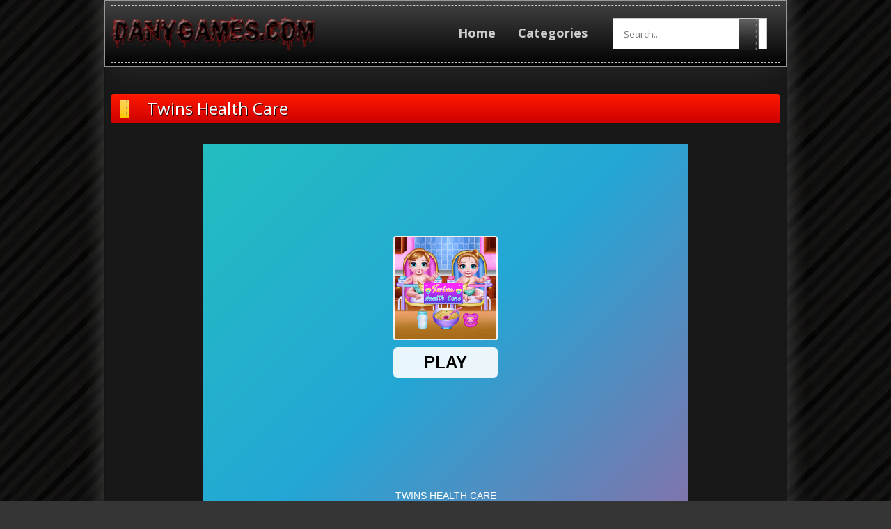

--- FILE ---
content_type: text/html; charset=UTF-8
request_url: https://danygames.com/play/dress-up/twins-health-care.html/
body_size: 62667
content:
<!DOCTYPE html>
<html dir="ltr" lang="en-US" prefix="og: https://ogp.me/ns#">
<head>
<meta name="keywords" content="online games, online games with friends, online games free, online games for kids, online games multiplayer, online games for pc, online games to play" />
<meta charset="UTF-8">
<meta name="viewport" content="width=device-width, initial-scale=1">
<meta name="yandex-verification" content="71a94e4cd7047f77" />

<link rel="profile" href="http://gmpg.org/xfn/11">
<link rel="pingback" href="https://danygames.com/xmlrpc.php">
	<style>img:is([sizes="auto" i], [sizes^="auto," i]) { contain-intrinsic-size: 3000px 1500px }</style>
	
		<!-- All in One SEO 4.8.9 - aioseo.com -->
		<title>Twins Health Care - DANY Games - Online Games Free</title>
	<meta name="description" content="Let&#039;s help our twin sisters Clara and Sophie need health care today. So, please help them to take a bath and eat the food and drink. Later focus on their health, Clara has some issues in her throat and Sophie has some ear problems. Could you help them to recover from their health issues and" />
	<meta name="robots" content="max-image-preview:large" />
	<meta name="author" content="newdgadmin"/>
	<link rel="canonical" href="https://danygames.com/play/dress-up/twins-health-care.html/" />
	<meta name="generator" content="All in One SEO (AIOSEO) 4.8.9" />
		<meta property="og:locale" content="en_US" />
		<meta property="og:site_name" content="DANY Games - Online Games Free - Play best free games online, only at DANY Games. Handpicked games for your quality online funtimes! 10 new games everyday." />
		<meta property="og:type" content="article" />
		<meta property="og:title" content="Twins Health Care - DANY Games - Online Games Free" />
		<meta property="og:description" content="Let&#039;s help our twin sisters Clara and Sophie need health care today. So, please help them to take a bath and eat the food and drink. Later focus on their health, Clara has some issues in her throat and Sophie has some ear problems. Could you help them to recover from their health issues and" />
		<meta property="og:url" content="https://danygames.com/play/dress-up/twins-health-care.html/" />
		<meta property="article:published_time" content="2022-03-17T04:11:28+00:00" />
		<meta property="article:modified_time" content="2022-03-17T04:11:28+00:00" />
		<meta property="article:publisher" content="https://www.facebook.com/PGamesSRB/" />
		<meta name="twitter:card" content="summary" />
		<meta name="twitter:site" content="@PoisonGamesSRB" />
		<meta name="twitter:title" content="Twins Health Care - DANY Games - Online Games Free" />
		<meta name="twitter:description" content="Let&#039;s help our twin sisters Clara and Sophie need health care today. So, please help them to take a bath and eat the food and drink. Later focus on their health, Clara has some issues in her throat and Sophie has some ear problems. Could you help them to recover from their health issues and" />
		<meta name="twitter:creator" content="@PoisonGamesSRB" />
		<script type="application/ld+json" class="aioseo-schema">
			{"@context":"https:\/\/schema.org","@graph":[{"@type":"BlogPosting","@id":"https:\/\/danygames.com\/play\/dress-up\/twins-health-care.html\/#blogposting","name":"Twins Health Care - DANY Games - Online Games Free","headline":"Twins Health Care","author":{"@id":"https:\/\/danygames.com\/play\/author\/newdgadmin\/#author"},"publisher":{"@id":"https:\/\/danygames.com\/#organization"},"image":{"@type":"ImageObject","url":"https:\/\/danygames.com\/wp-content\/uploads\/thumbs\/gamedistribution\/T\/twins-health-care.jpeg","width":512,"height":512},"datePublished":"2022-03-17T04:11:28+00:00","dateModified":"2022-03-17T04:11:28+00:00","inLanguage":"en-US","mainEntityOfPage":{"@id":"https:\/\/danygames.com\/play\/dress-up\/twins-health-care.html\/#webpage"},"isPartOf":{"@id":"https:\/\/danygames.com\/play\/dress-up\/twins-health-care.html\/#webpage"},"articleSection":"Dress-Up, bathing, doctor, dressup, health, mobile, outfits, skill, surgery"},{"@type":"BreadcrumbList","@id":"https:\/\/danygames.com\/play\/dress-up\/twins-health-care.html\/#breadcrumblist","itemListElement":[{"@type":"ListItem","@id":"https:\/\/danygames.com#listItem","position":1,"name":"Home","item":"https:\/\/danygames.com","nextItem":{"@type":"ListItem","@id":"https:\/\/danygames.com\/play\/category\/dress-up\/#listItem","name":"Dress-Up"}},{"@type":"ListItem","@id":"https:\/\/danygames.com\/play\/category\/dress-up\/#listItem","position":2,"name":"Dress-Up","item":"https:\/\/danygames.com\/play\/category\/dress-up\/","nextItem":{"@type":"ListItem","@id":"https:\/\/danygames.com\/play\/dress-up\/twins-health-care.html\/#listItem","name":"Twins Health Care"},"previousItem":{"@type":"ListItem","@id":"https:\/\/danygames.com#listItem","name":"Home"}},{"@type":"ListItem","@id":"https:\/\/danygames.com\/play\/dress-up\/twins-health-care.html\/#listItem","position":3,"name":"Twins Health Care","previousItem":{"@type":"ListItem","@id":"https:\/\/danygames.com\/play\/category\/dress-up\/#listItem","name":"Dress-Up"}}]},{"@type":"Organization","@id":"https:\/\/danygames.com\/#organization","name":"DANY Games - Online Games Free","description":"Play best free games online, only at DANY Games. Handpicked games for your quality online funtimes! 10 new games everyday.","url":"https:\/\/danygames.com\/","telephone":"+381641600350","logo":{"@type":"ImageObject","url":"http:\/\/new.danygames.com\/wp-content\/uploads\/2020\/12\/256poisongameslogo.jpg","@id":"https:\/\/danygames.com\/play\/dress-up\/twins-health-care.html\/#organizationLogo"},"image":{"@id":"https:\/\/danygames.com\/play\/dress-up\/twins-health-care.html\/#organizationLogo"},"sameAs":["https:\/\/www.facebook.com\/PGamesSRB\/","https:\/\/twitter.com\/PoisonGamesSRB","https:\/\/www.youtube.com\/user\/PoisonGamesSRB"]},{"@type":"Person","@id":"https:\/\/danygames.com\/play\/author\/newdgadmin\/#author","url":"https:\/\/danygames.com\/play\/author\/newdgadmin\/","name":"newdgadmin"},{"@type":"WebPage","@id":"https:\/\/danygames.com\/play\/dress-up\/twins-health-care.html\/#webpage","url":"https:\/\/danygames.com\/play\/dress-up\/twins-health-care.html\/","name":"Twins Health Care - DANY Games - Online Games Free","description":"Let's help our twin sisters Clara and Sophie need health care today. So, please help them to take a bath and eat the food and drink. Later focus on their health, Clara has some issues in her throat and Sophie has some ear problems. Could you help them to recover from their health issues and","inLanguage":"en-US","isPartOf":{"@id":"https:\/\/danygames.com\/#website"},"breadcrumb":{"@id":"https:\/\/danygames.com\/play\/dress-up\/twins-health-care.html\/#breadcrumblist"},"author":{"@id":"https:\/\/danygames.com\/play\/author\/newdgadmin\/#author"},"creator":{"@id":"https:\/\/danygames.com\/play\/author\/newdgadmin\/#author"},"image":{"@type":"ImageObject","url":"https:\/\/danygames.com\/wp-content\/uploads\/thumbs\/gamedistribution\/T\/twins-health-care.jpeg","@id":"https:\/\/danygames.com\/play\/dress-up\/twins-health-care.html\/#mainImage","width":512,"height":512},"primaryImageOfPage":{"@id":"https:\/\/danygames.com\/play\/dress-up\/twins-health-care.html\/#mainImage"},"datePublished":"2022-03-17T04:11:28+00:00","dateModified":"2022-03-17T04:11:28+00:00"},{"@type":"WebSite","@id":"https:\/\/danygames.com\/#website","url":"https:\/\/danygames.com\/","name":"DANY Games - Online Games Free","description":"Play best free games online, only at DANY Games. Handpicked games for your quality online funtimes! 10 new games everyday.","inLanguage":"en-US","publisher":{"@id":"https:\/\/danygames.com\/#organization"}}]}
		</script>
		<!-- All in One SEO -->

<link rel='dns-prefetch' href='//fonts.googleapis.com' />
<link rel="alternate" type="application/rss+xml" title="DANY Games - Online Games Free &raquo; Feed" href="https://danygames.com/feed/" />
<link rel="alternate" type="application/rss+xml" title="DANY Games - Online Games Free &raquo; Comments Feed" href="https://danygames.com/comments/feed/" />
<link rel="alternate" type="application/rss+xml" title="DANY Games - Online Games Free &raquo; Twins Health Care Comments Feed" href="https://danygames.com/play/dress-up/twins-health-care.html/feed/" />
<script type="text/javascript">
/* <![CDATA[ */
window._wpemojiSettings = {"baseUrl":"https:\/\/s.w.org\/images\/core\/emoji\/16.0.1\/72x72\/","ext":".png","svgUrl":"https:\/\/s.w.org\/images\/core\/emoji\/16.0.1\/svg\/","svgExt":".svg","source":{"concatemoji":"https:\/\/danygames.com\/wp-includes\/js\/wp-emoji-release.min.js?ver=6.8.3"}};
/*! This file is auto-generated */
!function(s,n){var o,i,e;function c(e){try{var t={supportTests:e,timestamp:(new Date).valueOf()};sessionStorage.setItem(o,JSON.stringify(t))}catch(e){}}function p(e,t,n){e.clearRect(0,0,e.canvas.width,e.canvas.height),e.fillText(t,0,0);var t=new Uint32Array(e.getImageData(0,0,e.canvas.width,e.canvas.height).data),a=(e.clearRect(0,0,e.canvas.width,e.canvas.height),e.fillText(n,0,0),new Uint32Array(e.getImageData(0,0,e.canvas.width,e.canvas.height).data));return t.every(function(e,t){return e===a[t]})}function u(e,t){e.clearRect(0,0,e.canvas.width,e.canvas.height),e.fillText(t,0,0);for(var n=e.getImageData(16,16,1,1),a=0;a<n.data.length;a++)if(0!==n.data[a])return!1;return!0}function f(e,t,n,a){switch(t){case"flag":return n(e,"\ud83c\udff3\ufe0f\u200d\u26a7\ufe0f","\ud83c\udff3\ufe0f\u200b\u26a7\ufe0f")?!1:!n(e,"\ud83c\udde8\ud83c\uddf6","\ud83c\udde8\u200b\ud83c\uddf6")&&!n(e,"\ud83c\udff4\udb40\udc67\udb40\udc62\udb40\udc65\udb40\udc6e\udb40\udc67\udb40\udc7f","\ud83c\udff4\u200b\udb40\udc67\u200b\udb40\udc62\u200b\udb40\udc65\u200b\udb40\udc6e\u200b\udb40\udc67\u200b\udb40\udc7f");case"emoji":return!a(e,"\ud83e\udedf")}return!1}function g(e,t,n,a){var r="undefined"!=typeof WorkerGlobalScope&&self instanceof WorkerGlobalScope?new OffscreenCanvas(300,150):s.createElement("canvas"),o=r.getContext("2d",{willReadFrequently:!0}),i=(o.textBaseline="top",o.font="600 32px Arial",{});return e.forEach(function(e){i[e]=t(o,e,n,a)}),i}function t(e){var t=s.createElement("script");t.src=e,t.defer=!0,s.head.appendChild(t)}"undefined"!=typeof Promise&&(o="wpEmojiSettingsSupports",i=["flag","emoji"],n.supports={everything:!0,everythingExceptFlag:!0},e=new Promise(function(e){s.addEventListener("DOMContentLoaded",e,{once:!0})}),new Promise(function(t){var n=function(){try{var e=JSON.parse(sessionStorage.getItem(o));if("object"==typeof e&&"number"==typeof e.timestamp&&(new Date).valueOf()<e.timestamp+604800&&"object"==typeof e.supportTests)return e.supportTests}catch(e){}return null}();if(!n){if("undefined"!=typeof Worker&&"undefined"!=typeof OffscreenCanvas&&"undefined"!=typeof URL&&URL.createObjectURL&&"undefined"!=typeof Blob)try{var e="postMessage("+g.toString()+"("+[JSON.stringify(i),f.toString(),p.toString(),u.toString()].join(",")+"));",a=new Blob([e],{type:"text/javascript"}),r=new Worker(URL.createObjectURL(a),{name:"wpTestEmojiSupports"});return void(r.onmessage=function(e){c(n=e.data),r.terminate(),t(n)})}catch(e){}c(n=g(i,f,p,u))}t(n)}).then(function(e){for(var t in e)n.supports[t]=e[t],n.supports.everything=n.supports.everything&&n.supports[t],"flag"!==t&&(n.supports.everythingExceptFlag=n.supports.everythingExceptFlag&&n.supports[t]);n.supports.everythingExceptFlag=n.supports.everythingExceptFlag&&!n.supports.flag,n.DOMReady=!1,n.readyCallback=function(){n.DOMReady=!0}}).then(function(){return e}).then(function(){var e;n.supports.everything||(n.readyCallback(),(e=n.source||{}).concatemoji?t(e.concatemoji):e.wpemoji&&e.twemoji&&(t(e.twemoji),t(e.wpemoji)))}))}((window,document),window._wpemojiSettings);
/* ]]> */
</script>
<style type="text/css" media="all">
.wpautoterms-footer{background-color:#ffffff;text-align:center;}
.wpautoterms-footer a{color:#000000;font-family:Arial, sans-serif;font-size:14px;}
.wpautoterms-footer .separator{color:#cccccc;font-family:Arial, sans-serif;font-size:14px;}</style>

<style id='wp-emoji-styles-inline-css' type='text/css'>

	img.wp-smiley, img.emoji {
		display: inline !important;
		border: none !important;
		box-shadow: none !important;
		height: 1em !important;
		width: 1em !important;
		margin: 0 0.07em !important;
		vertical-align: -0.1em !important;
		background: none !important;
		padding: 0 !important;
	}
</style>
<link rel='stylesheet' id='wp-block-library-css' href='https://danygames.com/wp-includes/css/dist/block-library/style.min.css?ver=6.8.3' type='text/css' media='all' />
<style id='classic-theme-styles-inline-css' type='text/css'>
/*! This file is auto-generated */
.wp-block-button__link{color:#fff;background-color:#32373c;border-radius:9999px;box-shadow:none;text-decoration:none;padding:calc(.667em + 2px) calc(1.333em + 2px);font-size:1.125em}.wp-block-file__button{background:#32373c;color:#fff;text-decoration:none}
</style>
<style id='global-styles-inline-css' type='text/css'>
:root{--wp--preset--aspect-ratio--square: 1;--wp--preset--aspect-ratio--4-3: 4/3;--wp--preset--aspect-ratio--3-4: 3/4;--wp--preset--aspect-ratio--3-2: 3/2;--wp--preset--aspect-ratio--2-3: 2/3;--wp--preset--aspect-ratio--16-9: 16/9;--wp--preset--aspect-ratio--9-16: 9/16;--wp--preset--color--black: #000000;--wp--preset--color--cyan-bluish-gray: #abb8c3;--wp--preset--color--white: #ffffff;--wp--preset--color--pale-pink: #f78da7;--wp--preset--color--vivid-red: #cf2e2e;--wp--preset--color--luminous-vivid-orange: #ff6900;--wp--preset--color--luminous-vivid-amber: #fcb900;--wp--preset--color--light-green-cyan: #7bdcb5;--wp--preset--color--vivid-green-cyan: #00d084;--wp--preset--color--pale-cyan-blue: #8ed1fc;--wp--preset--color--vivid-cyan-blue: #0693e3;--wp--preset--color--vivid-purple: #9b51e0;--wp--preset--gradient--vivid-cyan-blue-to-vivid-purple: linear-gradient(135deg,rgba(6,147,227,1) 0%,rgb(155,81,224) 100%);--wp--preset--gradient--light-green-cyan-to-vivid-green-cyan: linear-gradient(135deg,rgb(122,220,180) 0%,rgb(0,208,130) 100%);--wp--preset--gradient--luminous-vivid-amber-to-luminous-vivid-orange: linear-gradient(135deg,rgba(252,185,0,1) 0%,rgba(255,105,0,1) 100%);--wp--preset--gradient--luminous-vivid-orange-to-vivid-red: linear-gradient(135deg,rgba(255,105,0,1) 0%,rgb(207,46,46) 100%);--wp--preset--gradient--very-light-gray-to-cyan-bluish-gray: linear-gradient(135deg,rgb(238,238,238) 0%,rgb(169,184,195) 100%);--wp--preset--gradient--cool-to-warm-spectrum: linear-gradient(135deg,rgb(74,234,220) 0%,rgb(151,120,209) 20%,rgb(207,42,186) 40%,rgb(238,44,130) 60%,rgb(251,105,98) 80%,rgb(254,248,76) 100%);--wp--preset--gradient--blush-light-purple: linear-gradient(135deg,rgb(255,206,236) 0%,rgb(152,150,240) 100%);--wp--preset--gradient--blush-bordeaux: linear-gradient(135deg,rgb(254,205,165) 0%,rgb(254,45,45) 50%,rgb(107,0,62) 100%);--wp--preset--gradient--luminous-dusk: linear-gradient(135deg,rgb(255,203,112) 0%,rgb(199,81,192) 50%,rgb(65,88,208) 100%);--wp--preset--gradient--pale-ocean: linear-gradient(135deg,rgb(255,245,203) 0%,rgb(182,227,212) 50%,rgb(51,167,181) 100%);--wp--preset--gradient--electric-grass: linear-gradient(135deg,rgb(202,248,128) 0%,rgb(113,206,126) 100%);--wp--preset--gradient--midnight: linear-gradient(135deg,rgb(2,3,129) 0%,rgb(40,116,252) 100%);--wp--preset--font-size--small: 13px;--wp--preset--font-size--medium: 20px;--wp--preset--font-size--large: 36px;--wp--preset--font-size--x-large: 42px;--wp--preset--spacing--20: 0.44rem;--wp--preset--spacing--30: 0.67rem;--wp--preset--spacing--40: 1rem;--wp--preset--spacing--50: 1.5rem;--wp--preset--spacing--60: 2.25rem;--wp--preset--spacing--70: 3.38rem;--wp--preset--spacing--80: 5.06rem;--wp--preset--shadow--natural: 6px 6px 9px rgba(0, 0, 0, 0.2);--wp--preset--shadow--deep: 12px 12px 50px rgba(0, 0, 0, 0.4);--wp--preset--shadow--sharp: 6px 6px 0px rgba(0, 0, 0, 0.2);--wp--preset--shadow--outlined: 6px 6px 0px -3px rgba(255, 255, 255, 1), 6px 6px rgba(0, 0, 0, 1);--wp--preset--shadow--crisp: 6px 6px 0px rgba(0, 0, 0, 1);}:where(.is-layout-flex){gap: 0.5em;}:where(.is-layout-grid){gap: 0.5em;}body .is-layout-flex{display: flex;}.is-layout-flex{flex-wrap: wrap;align-items: center;}.is-layout-flex > :is(*, div){margin: 0;}body .is-layout-grid{display: grid;}.is-layout-grid > :is(*, div){margin: 0;}:where(.wp-block-columns.is-layout-flex){gap: 2em;}:where(.wp-block-columns.is-layout-grid){gap: 2em;}:where(.wp-block-post-template.is-layout-flex){gap: 1.25em;}:where(.wp-block-post-template.is-layout-grid){gap: 1.25em;}.has-black-color{color: var(--wp--preset--color--black) !important;}.has-cyan-bluish-gray-color{color: var(--wp--preset--color--cyan-bluish-gray) !important;}.has-white-color{color: var(--wp--preset--color--white) !important;}.has-pale-pink-color{color: var(--wp--preset--color--pale-pink) !important;}.has-vivid-red-color{color: var(--wp--preset--color--vivid-red) !important;}.has-luminous-vivid-orange-color{color: var(--wp--preset--color--luminous-vivid-orange) !important;}.has-luminous-vivid-amber-color{color: var(--wp--preset--color--luminous-vivid-amber) !important;}.has-light-green-cyan-color{color: var(--wp--preset--color--light-green-cyan) !important;}.has-vivid-green-cyan-color{color: var(--wp--preset--color--vivid-green-cyan) !important;}.has-pale-cyan-blue-color{color: var(--wp--preset--color--pale-cyan-blue) !important;}.has-vivid-cyan-blue-color{color: var(--wp--preset--color--vivid-cyan-blue) !important;}.has-vivid-purple-color{color: var(--wp--preset--color--vivid-purple) !important;}.has-black-background-color{background-color: var(--wp--preset--color--black) !important;}.has-cyan-bluish-gray-background-color{background-color: var(--wp--preset--color--cyan-bluish-gray) !important;}.has-white-background-color{background-color: var(--wp--preset--color--white) !important;}.has-pale-pink-background-color{background-color: var(--wp--preset--color--pale-pink) !important;}.has-vivid-red-background-color{background-color: var(--wp--preset--color--vivid-red) !important;}.has-luminous-vivid-orange-background-color{background-color: var(--wp--preset--color--luminous-vivid-orange) !important;}.has-luminous-vivid-amber-background-color{background-color: var(--wp--preset--color--luminous-vivid-amber) !important;}.has-light-green-cyan-background-color{background-color: var(--wp--preset--color--light-green-cyan) !important;}.has-vivid-green-cyan-background-color{background-color: var(--wp--preset--color--vivid-green-cyan) !important;}.has-pale-cyan-blue-background-color{background-color: var(--wp--preset--color--pale-cyan-blue) !important;}.has-vivid-cyan-blue-background-color{background-color: var(--wp--preset--color--vivid-cyan-blue) !important;}.has-vivid-purple-background-color{background-color: var(--wp--preset--color--vivid-purple) !important;}.has-black-border-color{border-color: var(--wp--preset--color--black) !important;}.has-cyan-bluish-gray-border-color{border-color: var(--wp--preset--color--cyan-bluish-gray) !important;}.has-white-border-color{border-color: var(--wp--preset--color--white) !important;}.has-pale-pink-border-color{border-color: var(--wp--preset--color--pale-pink) !important;}.has-vivid-red-border-color{border-color: var(--wp--preset--color--vivid-red) !important;}.has-luminous-vivid-orange-border-color{border-color: var(--wp--preset--color--luminous-vivid-orange) !important;}.has-luminous-vivid-amber-border-color{border-color: var(--wp--preset--color--luminous-vivid-amber) !important;}.has-light-green-cyan-border-color{border-color: var(--wp--preset--color--light-green-cyan) !important;}.has-vivid-green-cyan-border-color{border-color: var(--wp--preset--color--vivid-green-cyan) !important;}.has-pale-cyan-blue-border-color{border-color: var(--wp--preset--color--pale-cyan-blue) !important;}.has-vivid-cyan-blue-border-color{border-color: var(--wp--preset--color--vivid-cyan-blue) !important;}.has-vivid-purple-border-color{border-color: var(--wp--preset--color--vivid-purple) !important;}.has-vivid-cyan-blue-to-vivid-purple-gradient-background{background: var(--wp--preset--gradient--vivid-cyan-blue-to-vivid-purple) !important;}.has-light-green-cyan-to-vivid-green-cyan-gradient-background{background: var(--wp--preset--gradient--light-green-cyan-to-vivid-green-cyan) !important;}.has-luminous-vivid-amber-to-luminous-vivid-orange-gradient-background{background: var(--wp--preset--gradient--luminous-vivid-amber-to-luminous-vivid-orange) !important;}.has-luminous-vivid-orange-to-vivid-red-gradient-background{background: var(--wp--preset--gradient--luminous-vivid-orange-to-vivid-red) !important;}.has-very-light-gray-to-cyan-bluish-gray-gradient-background{background: var(--wp--preset--gradient--very-light-gray-to-cyan-bluish-gray) !important;}.has-cool-to-warm-spectrum-gradient-background{background: var(--wp--preset--gradient--cool-to-warm-spectrum) !important;}.has-blush-light-purple-gradient-background{background: var(--wp--preset--gradient--blush-light-purple) !important;}.has-blush-bordeaux-gradient-background{background: var(--wp--preset--gradient--blush-bordeaux) !important;}.has-luminous-dusk-gradient-background{background: var(--wp--preset--gradient--luminous-dusk) !important;}.has-pale-ocean-gradient-background{background: var(--wp--preset--gradient--pale-ocean) !important;}.has-electric-grass-gradient-background{background: var(--wp--preset--gradient--electric-grass) !important;}.has-midnight-gradient-background{background: var(--wp--preset--gradient--midnight) !important;}.has-small-font-size{font-size: var(--wp--preset--font-size--small) !important;}.has-medium-font-size{font-size: var(--wp--preset--font-size--medium) !important;}.has-large-font-size{font-size: var(--wp--preset--font-size--large) !important;}.has-x-large-font-size{font-size: var(--wp--preset--font-size--x-large) !important;}
:where(.wp-block-post-template.is-layout-flex){gap: 1.25em;}:where(.wp-block-post-template.is-layout-grid){gap: 1.25em;}
:where(.wp-block-columns.is-layout-flex){gap: 2em;}:where(.wp-block-columns.is-layout-grid){gap: 2em;}
:root :where(.wp-block-pullquote){font-size: 1.5em;line-height: 1.6;}
</style>
<link rel='stylesheet' id='wpautoterms_css-css' href='https://danygames.com/wp-content/plugins/auto-terms-of-service-and-privacy-policy/css/wpautoterms.css?ver=6.8.3' type='text/css' media='all' />
<link rel='stylesheet' id='contact-form-7-css' href='https://danygames.com/wp-content/plugins/contact-form-7/includes/css/styles.css?ver=6.1.3' type='text/css' media='all' />
<link rel='stylesheet' id='wp-postratings-css' href='https://danygames.com/wp-content/themes/arcade-pulse%20cool/postratings-css.css?ver=1.63' type='text/css' media='all' />
<link rel='stylesheet' id='games-style-font-css' href='http://fonts.googleapis.com/css?family=Open+Sans%3A400%2C400italic%2C700%2C700italic&#038;subset=latin%2Ccyrillic&#038;ver=6.8.3' type='text/css' media='all' />
<link rel='stylesheet' id='games-jscrollpane-css' href='https://danygames.com/wp-content/themes/arcade-pulse%20cool/style/jquery.jscrollpane.css?ver=6.8.3' type='text/css' media='all' />
<link rel='stylesheet' id='games-style-css' href='https://danygames.com/wp-content/themes/arcade-pulse%20cool/style.css?ver=6.8.3' type='text/css' media='all' />
<link rel='stylesheet' id='games-background-style-css' href='https://danygames.com/wp-content/themes/arcade-pulse%20cool/style/dark.css?ver=6.8.3' type='text/css' media='all' />
<link rel='stylesheet' id='games-color-style-css' href='https://danygames.com/wp-content/themes/arcade-pulse%20cool/style/red.css?ver=6.8.3' type='text/css' media='all' />
<script type="text/javascript" src="https://danygames.com/wp-includes/js/jquery/jquery.min.js?ver=3.7.1" id="jquery-core-js"></script>
<script type="text/javascript" src="https://danygames.com/wp-includes/js/jquery/jquery-migrate.min.js?ver=3.4.1" id="jquery-migrate-js"></script>
<script type="text/javascript" src="https://danygames.com/wp-includes/js/dist/dom-ready.min.js?ver=f77871ff7694fffea381" id="wp-dom-ready-js"></script>
<script type="text/javascript" src="https://danygames.com/wp-content/plugins/auto-terms-of-service-and-privacy-policy/js/base.js?ver=3.0.4" id="wpautoterms_base-js"></script>
<link rel="https://api.w.org/" href="https://danygames.com/wp-json/" /><link rel="alternate" title="JSON" type="application/json" href="https://danygames.com/wp-json/wp/v2/posts/2257" /><link rel="EditURI" type="application/rsd+xml" title="RSD" href="https://danygames.com/xmlrpc.php?rsd" />
<meta name="generator" content="WordPress 6.8.3" />
<link rel='shortlink' href='https://danygames.com/?p=2257' />
<link rel="alternate" title="oEmbed (JSON)" type="application/json+oembed" href="https://danygames.com/wp-json/oembed/1.0/embed?url=https%3A%2F%2Fdanygames.com%2Fplay%2Fdress-up%2Ftwins-health-care.html%2F" />
<link rel="alternate" title="oEmbed (XML)" type="text/xml+oembed" href="https://danygames.com/wp-json/oembed/1.0/embed?url=https%3A%2F%2Fdanygames.com%2Fplay%2Fdress-up%2Ftwins-health-care.html%2F&#038;format=xml" />

<meta name="generator" content="MyArcadePlugin Pro 6.2.0" />
        <meta name="description" content="Let&#8217;s help our twin sisters Clara and Sophie need health care today. So, please help them to take a bath and eat the food and drink. Later focus on their health, Clara has some issues in her throat and Sophie has some ear problems. Could you help them to recover from their health issues and [...]" />

        <meta property="og:title" content="Twins Health Care"/>
        <meta property="og:type" content="article"/>
                    <meta property="og:image" content="http://danygames.com/wp-content/uploads/thumbs/gamedistribution/T/twins-health-care.jpeg"/>
            
        <meta property="og:url" content="https://danygames.com/play/dress-up/twins-health-care.html/"/>
        <meta property="og:description" content="Let&#8217;s help our twin sisters Clara and Sophie need health care today. So, please help them to take a bath and eat the food and drink. Later focus on their health, Clara has some issues in her throat and Sophie has some ear problems. Could you help them to recover from their health issues and [...]"/>
        <meta property="og:site_name" content="DANY Games - Online Games Free"/>
            <link rel="shortcut icon" type="image/x-icon" href="https://danygames.com/wp-content/uploads/2021/10/favIcon.png" />
    <link rel="icon" type="image/x-icon" href="https://danygames.com/wp-content/uploads/2021/10/favIcon.png" />
    <style type="text/css">.recentcomments a{display:inline !important;padding:0 !important;margin:0 !important;}</style><style type="text/css" id="custom-background-css">
body.custom-background { background-color: #353535; }
</style>
	<link rel="icon" href="https://danygames.com/wp-content/uploads/2020/12/cropped-favicon-1-32x32.png" sizes="32x32" />
<link rel="icon" href="https://danygames.com/wp-content/uploads/2020/12/cropped-favicon-1-192x192.png" sizes="192x192" />
<link rel="apple-touch-icon" href="https://danygames.com/wp-content/uploads/2020/12/cropped-favicon-1-180x180.png" />
<meta name="msapplication-TileImage" content="https://danygames.com/wp-content/uploads/2020/12/cropped-favicon-1-270x270.png" />
	<!-- Global site tag (gtag.js) - Google Analytics -->
<script async src="https://www.googletagmanager.com/gtag/js?id=UA-43101003-4"></script>
<script>
  window.dataLayer = window.dataLayer || [];
  function gtag(){dataLayer.push(arguments);}
  gtag('js', new Date());

  gtag('config', 'UA-43101003-4');
</script>
<meta name="google-site-verification" content="MzYuHvPJbROAIH4rHtMSOUgEUYmx06dfLp-_YGSZjwY" />
	<script type="text/javascript" async>
    !function(e,t){a=e.createElement("script"),m=e.getElementsByTagName("script")[0],a.async=1,a.src=t,m.parentNode.insertBefore(a,m)}(document,"https://universal.wgplayer.com/tag/?lh="+window.location.hostname+"&wp="+window.location.pathname+"&ws="+window.location.search);
</script>
</head>

<body class="wp-singular post-template-default single single-post postid-2257 single-format-standard custom-background wp-theme-arcade-pulsecool small-thumbs-set dark-style red-color">
<div id="fb-root"></div>
<script>(function(d, s, id) {
  var js, fjs = d.getElementsByTagName(s)[0];
  if (d.getElementById(id)) return;
  js = d.createElement(s); js.id = id;
  js.src = "//connect.facebook.net/en_US/sdk.js#xfbml=1&appId=&version=v2.0";
  fjs.parentNode.insertBefore(js, fjs);
}(document, 'script', 'facebook-jssdk'));</script>

    
<div class="center">
	<div class="pad"></div>
	<div class="head-wrap">
	  <div class="head-wrap2">
	    <div class="head">
	      <div class="head-in">
                          <a href="https://danygames.com" class="logo-image" title="DANY Games &#8211; Online Games Free">
        <img width="300" height="75" src="https://danygames.com/wp-content/uploads/2021/10/logo-300x75.png" class="attachment-medium size-medium" alt="Best Free Online Games" decoding="async" srcset="https://danygames.com/wp-content/uploads/2021/10/logo-300x75.png 300w, https://danygames.com/wp-content/uploads/2021/10/logo.png 512w" sizes="(max-width: 300px) 100vw, 300px" />        </a>	
            
        
        <ul class='nav'>
            <li><a href="https://danygames.com">Home</a></li>
            
            <li><a href="#">Categories</a>
                <ul class="sub-menu">
                	<li class="cat-item cat-item-1"><a href="https://danygames.com/play/category/action/">Action</a>
</li>
	<li class="cat-item cat-item-2"><a href="https://danygames.com/play/category/adventure/">Adventure</a>
</li>
	<li class="cat-item cat-item-3"><a href="https://danygames.com/play/category/arcade/">Arcade</a>
</li>
	<li class="cat-item cat-item-15"><a href="https://danygames.com/play/category/board-game/">Board Game</a>
</li>
	<li class="cat-item cat-item-16"><a href="https://danygames.com/play/category/casino/">Casino</a>
</li>
	<li class="cat-item cat-item-17"><a href="https://danygames.com/play/category/defense/">Defense</a>
</li>
	<li class="cat-item cat-item-19"><a href="https://danygames.com/play/category/dress-up/">Dress-Up</a>
</li>
	<li class="cat-item cat-item-4"><a href="https://danygames.com/play/category/driving/">Driving</a>
</li>
	<li class="cat-item cat-item-20"><a href="https://danygames.com/play/category/education/">Education</a>
</li>
	<li class="cat-item cat-item-9"><a href="https://danygames.com/play/category/fighting/">Fighting</a>
</li>
	<li class="cat-item cat-item-5"><a href="https://danygames.com/play/category/girls/">Girls</a>
</li>
	<li class="cat-item cat-item-10"><a href="https://danygames.com/play/category/horror/">Horror</a>
</li>
	<li class="cat-item cat-item-21"><a href="https://danygames.com/play/category/jigsaw/">Jigsaw</a>
</li>
	<li class="cat-item cat-item-12"><a href="https://danygames.com/play/category/kids/">Kids</a>
</li>
	<li class="cat-item cat-item-11"><a href="https://danygames.com/play/category/multiplayer/">Multiplayer</a>
</li>
	<li class="cat-item cat-item-22"><a href="https://danygames.com/play/category/other/">Other</a>
</li>
	<li class="cat-item cat-item-6"><a href="https://danygames.com/play/category/puzzle/">Puzzle</a>
</li>
	<li class="cat-item cat-item-24"><a href="https://danygames.com/play/category/rhythm/">Rhythm</a>
</li>
	<li class="cat-item cat-item-13"><a href="https://danygames.com/play/category/sci-fi/">Sci-Fi</a>
</li>
	<li class="cat-item cat-item-7"><a href="https://danygames.com/play/category/shooting/">Shooting</a>
</li>
	<li class="cat-item cat-item-14"><a href="https://danygames.com/play/category/skill/">Skill</a>
</li>
	<li class="cat-item cat-item-8"><a href="https://danygames.com/play/category/sports/">Sports</a>
</li>
 
                </ul>
            </li>

                    </ul>
    
    <div class="nav-icon"></div>


            
       
        <div class="small-nav">
            <ul class='menu'>
                                <li><a href="https://danygames.com">Home</a></li>
                <li class="menu-item  menu-item-has-children"><a href="#">Categories</a>
                    <ul class="sub-menu">
                        	<li class="cat-item cat-item-1"><a href="https://danygames.com/play/category/action/">Action</a>
</li>
	<li class="cat-item cat-item-2"><a href="https://danygames.com/play/category/adventure/">Adventure</a>
</li>
	<li class="cat-item cat-item-3"><a href="https://danygames.com/play/category/arcade/">Arcade</a>
</li>
	<li class="cat-item cat-item-15"><a href="https://danygames.com/play/category/board-game/">Board Game</a>
</li>
	<li class="cat-item cat-item-16"><a href="https://danygames.com/play/category/casino/">Casino</a>
</li>
	<li class="cat-item cat-item-17"><a href="https://danygames.com/play/category/defense/">Defense</a>
</li>
	<li class="cat-item cat-item-19"><a href="https://danygames.com/play/category/dress-up/">Dress-Up</a>
</li>
	<li class="cat-item cat-item-4"><a href="https://danygames.com/play/category/driving/">Driving</a>
</li>
	<li class="cat-item cat-item-20"><a href="https://danygames.com/play/category/education/">Education</a>
</li>
	<li class="cat-item cat-item-9"><a href="https://danygames.com/play/category/fighting/">Fighting</a>
</li>
	<li class="cat-item cat-item-5"><a href="https://danygames.com/play/category/girls/">Girls</a>
</li>
	<li class="cat-item cat-item-10"><a href="https://danygames.com/play/category/horror/">Horror</a>
</li>
	<li class="cat-item cat-item-21"><a href="https://danygames.com/play/category/jigsaw/">Jigsaw</a>
</li>
	<li class="cat-item cat-item-12"><a href="https://danygames.com/play/category/kids/">Kids</a>
</li>
	<li class="cat-item cat-item-11"><a href="https://danygames.com/play/category/multiplayer/">Multiplayer</a>
</li>
	<li class="cat-item cat-item-22"><a href="https://danygames.com/play/category/other/">Other</a>
</li>
	<li class="cat-item cat-item-6"><a href="https://danygames.com/play/category/puzzle/">Puzzle</a>
</li>
	<li class="cat-item cat-item-24"><a href="https://danygames.com/play/category/rhythm/">Rhythm</a>
</li>
	<li class="cat-item cat-item-13"><a href="https://danygames.com/play/category/sci-fi/">Sci-Fi</a>
</li>
	<li class="cat-item cat-item-7"><a href="https://danygames.com/play/category/shooting/">Shooting</a>
</li>
	<li class="cat-item cat-item-14"><a href="https://danygames.com/play/category/skill/">Skill</a>
</li>
	<li class="cat-item cat-item-8"><a href="https://danygames.com/play/category/sports/">Sports</a>
</li>
 
                    </ul>
                </li>

            </ul>
        </div>
        <div class="search-icon"></div>
<div class="search">
	<div class="search-over">
		<form method="get" role="search" action="https://danygames.com/" id="searchform">
			<input type="text"  id="s" class="in1" name="s" placeholder="Search..." value="">
			<input type="submit" class="go" name="submit" value="">
		</form>
	</div>
</div>	      
	        
	      </div>
	    </div>
	  </div>
	</div><!-- .head-wrap -->
    
   



	<div id="primary" class="content-area" >
		<main id="main" class="site-main" role="main" itemscope itemtype="http://schema.org/Game">
			
			
    <div class="banner"></div>



<div id="game-window"   >
    <div class="header">
        <h1 itemprop="name"><span></span>Twins Health Care</h1>
    </div>
   
                
        <div class="game-frame-wrapper "><div class="game-frame border" style="padding-bottom: 75%"> 
            <a href="#" id="close-fullscreen" class="but1"><span></span>Close</a>
                            <iframe id="playframe" width="800" height="600" frameborder="0" scrolling="no" allowfullscreen="true" src="https://html5.gamedistribution.com/8a7f03fc08bb41408ceab1d6dc9bfb25/?gd_sdk_referrer_url=https%3A%2F%2Fdanygames.com%2Fplay%2Fdress-up%2Ftwins-health-care.html%2F" ></iframe>  
        </div>
        </div>
            
        
                 
        <ul class="game-bar group" style="width:800px;">
            <li><a href="#" class="but2 report"  data-id='2257'><span></span>Report Broken Game</a></li>
       
            
            <li><a href="#" class="but1 fullscreen"  data-id='2257'><span></span>Fullscreen</a></li>
        </ul>
        
    
</div>
    
<div class="header">
    <h2><span></span>Twins Health Care</h2>
</div>    

<div class="game-left">
    <div class="gthumb">             </div>
            <div class="g-txt" itemprop="description" ><strong>DESCRIPTION:</strong>
        Let's help our twin sisters Clara and Sophie need health care today. So, please help them to take a bath and eat the food and drink. Later focus on their health, Clara has some issues in her throat and Sophie has some ear problems. Could you help them to recover from their health issues and make them absolutely happy. Have fun!        </div>
    
            <div class="g-txt"><strong>INSTRUCTIONS:</strong>
            Use mouse only        </div>
        
    <div class="clear"></div>

    <div class="buttons"> 
            
            
            
            

        <div class="cat-box">Category: <a href="https://danygames.com/play/category/dress-up/" rel="tag">Dress-Up</a></div>

        <div class="rait-box">Rating:            <div class="rait3">
    <div class="post-ratings post-ratings-2257" itemscope itemtype="http://schema.org/Article" data-nonce="a8debc9117"><img class="rating_2257_1" src="https://danygames.com/wp-content/plugins/games-wp-postratings/images/stars_red/rating_off.png" alt="1 Star" title="1 Star" onmouseover="current_rating(2257, 1, '1 Star');" onmouseout="ratings_off(0, 0, 0);" onclick="rate_post();" onkeypress="rate_post();" style="cursor: pointer; border: 0px;" /><img class="rating_2257_2" src="https://danygames.com/wp-content/plugins/games-wp-postratings/images/stars_red/rating_off.png" alt="2 Stars" title="2 Stars" onmouseover="current_rating(2257, 2, '2 Stars');" onmouseout="ratings_off(0, 0, 0);" onclick="rate_post();" onkeypress="rate_post();" style="cursor: pointer; border: 0px;" /><img class="rating_2257_3" src="https://danygames.com/wp-content/plugins/games-wp-postratings/images/stars_red/rating_off.png" alt="3 Stars" title="3 Stars" onmouseover="current_rating(2257, 3, '3 Stars');" onmouseout="ratings_off(0, 0, 0);" onclick="rate_post();" onkeypress="rate_post();" style="cursor: pointer; border: 0px;" /><img class="rating_2257_4" src="https://danygames.com/wp-content/plugins/games-wp-postratings/images/stars_red/rating_off.png" alt="4 Stars" title="4 Stars" onmouseover="current_rating(2257, 4, '4 Stars');" onmouseout="ratings_off(0, 0, 0);" onclick="rate_post();" onkeypress="rate_post();" style="cursor: pointer; border: 0px;" /><img class="rating_2257_5" src="https://danygames.com/wp-content/plugins/games-wp-postratings/images/stars_red/rating_off.png" alt="5 Stars" title="5 Stars" onmouseover="current_rating(2257, 5, '5 Stars');" onmouseout="ratings_off(0, 0, 0);" onclick="rate_post();" onkeypress="rate_post();" style="cursor: pointer; border: 0px;" /> (No Ratings Yet)<br /><span class="post-ratings-text" id="ratings_2257_text"></span></div>
<div id="post-ratings-2257-loading"  class="post-ratings-loading"><img src="https://danygames.com/wp-content/plugins/games-wp-postratings/images/loading.gif" width="16" height="16" alt="Loading ..." title="Loading ..." class="post-ratings-image" />&nbsp;Loading ...</div>
            </div>
        </div>
        <div class="clear"></div>
    </div>
        <div class="clear"></div>

        <div class="tags-box"><a href="https://danygames.com/play/tag/bathing/" rel="tag">bathing</a><a href="https://danygames.com/play/tag/doctor/" rel="tag">doctor</a><a href="https://danygames.com/play/tag/dressup/" rel="tag">dressup</a><a href="https://danygames.com/play/tag/health/" rel="tag">health</a><a href="https://danygames.com/play/tag/mobile/" rel="tag">mobile</a><a href="https://danygames.com/play/tag/outfits/" rel="tag">outfits</a><a href="https://danygames.com/play/tag/skill/" rel="tag">skill</a><a href="https://danygames.com/play/tag/surgery/" rel="tag">surgery</a> <div class="clear"></div>
        </div>

    <div class="clear"></div>
    <div class="soc-box">
        <!-- AddThis Button BEGIN -->
        <div class="addthis_toolbox addthis_default_style">
            <a class="addthis_button_facebook_like" fb:like:layout="button_count"></a>
            <a class="addthis_button_tweet"></a>
            <a class="addthis_button_google_plusone" g:plusone:size="medium"></a>
        </div>
        <script type="text/javascript">var addthis_config = {"data_track_addressbar": false};</script>
        <script type="text/javascript" src="//s7.addthis.com/js/300/addthis_widget.js#pubid=ra-5034af7e16a1807b"></script>
        <!-- AddThis Button END -->
        <div class="clear"></div>
    </div>
</div>
<div class="game-right">
    <div class="banner-right">
        <div class="header">
            <h3>Advertisement</h3>
        </div>
            <div class="banner2"></div>
            
    </div>
    <div class="block3">
        <div class="header">
            <h3>Similar Games</h3>
            
        </div>
        <div class="small-thumbs-wrap">
            <div class="small-thumbs">
                    
  <div class="small-thumb post-21158 post type-post status-publish format-standard has-post-thumbnail hentry category-dress-up tag-baby tag-boys tag-farm tag-game tag-girls tag-kids tag-love tag-mobile game"  data-id="21158"> 		<div class="new"></div>
		<a href="https://danygames.com/play/dress-up/petal-farm-flower-garden.html/" class="link-over2"><span></span></a>
            <div class="thcont"><span style="background-image: url(https://danygames.com/wp-content/uploads/thumbs/gamemonetize/P/petal-farm-flower-garden-300x200.jpg)" class=" thumbnailimage center-cropped alt="Petal Farm &#8211; Flower Garden" /></span></div>
            <div class="thumb-over2"><a href="#">Petal Farm &#8211; ..</a>
              <div class="click2"><span></span></div>
              <div class="rait2">
                <div class="post-ratings post-ratings-21158" itemscope itemtype="http://schema.org/Article" data-nonce="8be9081dac"><img class="rating_21158_1" src="https://danygames.com/wp-content/plugins/games-wp-postratings/images/stars_red/rating_off.png" alt="1 Star" title="1 Star" onmouseover="current_rating(21158, 1, '1 Star');" onmouseout="ratings_off(0, 0, 0);" onclick="rate_post();" onkeypress="rate_post();" style="cursor: pointer; border: 0px;" /><img class="rating_21158_2" src="https://danygames.com/wp-content/plugins/games-wp-postratings/images/stars_red/rating_off.png" alt="2 Stars" title="2 Stars" onmouseover="current_rating(21158, 2, '2 Stars');" onmouseout="ratings_off(0, 0, 0);" onclick="rate_post();" onkeypress="rate_post();" style="cursor: pointer; border: 0px;" /><img class="rating_21158_3" src="https://danygames.com/wp-content/plugins/games-wp-postratings/images/stars_red/rating_off.png" alt="3 Stars" title="3 Stars" onmouseover="current_rating(21158, 3, '3 Stars');" onmouseout="ratings_off(0, 0, 0);" onclick="rate_post();" onkeypress="rate_post();" style="cursor: pointer; border: 0px;" /><img class="rating_21158_4" src="https://danygames.com/wp-content/plugins/games-wp-postratings/images/stars_red/rating_off.png" alt="4 Stars" title="4 Stars" onmouseover="current_rating(21158, 4, '4 Stars');" onmouseout="ratings_off(0, 0, 0);" onclick="rate_post();" onkeypress="rate_post();" style="cursor: pointer; border: 0px;" /><img class="rating_21158_5" src="https://danygames.com/wp-content/plugins/games-wp-postratings/images/stars_red/rating_off.png" alt="5 Stars" title="5 Stars" onmouseover="current_rating(21158, 5, '5 Stars');" onmouseout="ratings_off(0, 0, 0);" onclick="rate_post();" onkeypress="rate_post();" style="cursor: pointer; border: 0px;" /> (No Ratings Yet)<br /><span class="post-ratings-text" id="ratings_21158_text"></span></div>
<div id="post-ratings-21158-loading"  class="post-ratings-loading"><img src="https://danygames.com/wp-content/plugins/games-wp-postratings/images/loading.gif" width="16" height="16" alt="Loading ..." title="Loading ..." class="post-ratings-image" />&nbsp;Loading ...</div>
              </div>
            </div>
          </div>    
  <div class="small-thumb post-21166 post type-post status-publish format-standard has-post-thumbnail hentry category-dress-up tag-brain tag-cooking tag-design tag-elsa tag-frozen tag-games tag-ice tag-makeover tag-mobile tag-truck game"  data-id="21166"> 		<div class="new"></div>
		<a href="https://danygames.com/play/dress-up/ice-slushy-maker-rainbow-desserts-game-online.html/" class="link-over2"><span></span></a>
            <div class="thcont"><span style="background-image: url(https://danygames.com/wp-content/uploads/thumbs/gamemonetize/I/ice-slushy-maker-rainbow-desserts-game-online-300x200.jpg)" class=" thumbnailimage center-cropped alt="Ice Slushy Maker Rainbow Desserts game online" /></span></div>
            <div class="thumb-over2"><a href="#">Ice Slushy Maker Ra..</a>
              <div class="click2"><span></span>1</div>
              <div class="rait2">
                <div class="post-ratings post-ratings-21166" itemscope itemtype="http://schema.org/Article" data-nonce="0740b935ad"><img class="rating_21166_1" src="https://danygames.com/wp-content/plugins/games-wp-postratings/images/stars_red/rating_off.png" alt="1 Star" title="1 Star" onmouseover="current_rating(21166, 1, '1 Star');" onmouseout="ratings_off(0, 0, 0);" onclick="rate_post();" onkeypress="rate_post();" style="cursor: pointer; border: 0px;" /><img class="rating_21166_2" src="https://danygames.com/wp-content/plugins/games-wp-postratings/images/stars_red/rating_off.png" alt="2 Stars" title="2 Stars" onmouseover="current_rating(21166, 2, '2 Stars');" onmouseout="ratings_off(0, 0, 0);" onclick="rate_post();" onkeypress="rate_post();" style="cursor: pointer; border: 0px;" /><img class="rating_21166_3" src="https://danygames.com/wp-content/plugins/games-wp-postratings/images/stars_red/rating_off.png" alt="3 Stars" title="3 Stars" onmouseover="current_rating(21166, 3, '3 Stars');" onmouseout="ratings_off(0, 0, 0);" onclick="rate_post();" onkeypress="rate_post();" style="cursor: pointer; border: 0px;" /><img class="rating_21166_4" src="https://danygames.com/wp-content/plugins/games-wp-postratings/images/stars_red/rating_off.png" alt="4 Stars" title="4 Stars" onmouseover="current_rating(21166, 4, '4 Stars');" onmouseout="ratings_off(0, 0, 0);" onclick="rate_post();" onkeypress="rate_post();" style="cursor: pointer; border: 0px;" /><img class="rating_21166_5" src="https://danygames.com/wp-content/plugins/games-wp-postratings/images/stars_red/rating_off.png" alt="5 Stars" title="5 Stars" onmouseover="current_rating(21166, 5, '5 Stars');" onmouseout="ratings_off(0, 0, 0);" onclick="rate_post();" onkeypress="rate_post();" style="cursor: pointer; border: 0px;" /> (No Ratings Yet)<br /><span class="post-ratings-text" id="ratings_21166_text"></span></div>
<div id="post-ratings-21166-loading"  class="post-ratings-loading"><img src="https://danygames.com/wp-content/plugins/games-wp-postratings/images/loading.gif" width="16" height="16" alt="Loading ..." title="Loading ..." class="post-ratings-image" />&nbsp;Loading ...</div>
              </div>
            </div>
          </div>    
  <div class="small-thumb post-21150 post type-post status-publish format-standard has-post-thumbnail hentry category-dress-up tag-3d tag-adventure tag-arcade tag-best tag-casual tag-games tag-girls tag-hot tag-html5 tag-hypercasual tag-mobile tag-new tag-online tag-simulation tag-simulator game"  data-id="21150"> 		<div class="new"></div>
		<a href="https://danygames.com/play/dress-up/scout-camping-adventure-3d.html/" class="link-over2"><span></span></a>
            <div class="thcont"><span style="background-image: url(https://danygames.com/wp-content/uploads/thumbs/gamemonetize/S/scout-camping-adventure-3d-300x200.jpg)" class=" thumbnailimage center-cropped alt="Scout Camping Adventure 3D" /></span></div>
            <div class="thumb-over2"><a href="#">Scout Camping Adven..</a>
              <div class="click2"><span></span>2</div>
              <div class="rait2">
                <div class="post-ratings post-ratings-21150" itemscope itemtype="http://schema.org/Article" data-nonce="5fb14e317e"><img class="rating_21150_1" src="https://danygames.com/wp-content/plugins/games-wp-postratings/images/stars_red/rating_off.png" alt="1 Star" title="1 Star" onmouseover="current_rating(21150, 1, '1 Star');" onmouseout="ratings_off(0, 0, 0);" onclick="rate_post();" onkeypress="rate_post();" style="cursor: pointer; border: 0px;" /><img class="rating_21150_2" src="https://danygames.com/wp-content/plugins/games-wp-postratings/images/stars_red/rating_off.png" alt="2 Stars" title="2 Stars" onmouseover="current_rating(21150, 2, '2 Stars');" onmouseout="ratings_off(0, 0, 0);" onclick="rate_post();" onkeypress="rate_post();" style="cursor: pointer; border: 0px;" /><img class="rating_21150_3" src="https://danygames.com/wp-content/plugins/games-wp-postratings/images/stars_red/rating_off.png" alt="3 Stars" title="3 Stars" onmouseover="current_rating(21150, 3, '3 Stars');" onmouseout="ratings_off(0, 0, 0);" onclick="rate_post();" onkeypress="rate_post();" style="cursor: pointer; border: 0px;" /><img class="rating_21150_4" src="https://danygames.com/wp-content/plugins/games-wp-postratings/images/stars_red/rating_off.png" alt="4 Stars" title="4 Stars" onmouseover="current_rating(21150, 4, '4 Stars');" onmouseout="ratings_off(0, 0, 0);" onclick="rate_post();" onkeypress="rate_post();" style="cursor: pointer; border: 0px;" /><img class="rating_21150_5" src="https://danygames.com/wp-content/plugins/games-wp-postratings/images/stars_red/rating_off.png" alt="5 Stars" title="5 Stars" onmouseover="current_rating(21150, 5, '5 Stars');" onmouseout="ratings_off(0, 0, 0);" onclick="rate_post();" onkeypress="rate_post();" style="cursor: pointer; border: 0px;" /> (No Ratings Yet)<br /><span class="post-ratings-text" id="ratings_21150_text"></span></div>
<div id="post-ratings-21150-loading"  class="post-ratings-loading"><img src="https://danygames.com/wp-content/plugins/games-wp-postratings/images/loading.gif" width="16" height="16" alt="Loading ..." title="Loading ..." class="post-ratings-image" />&nbsp;Loading ...</div>
              </div>
            </div>
          </div>    
  <div class="small-thumb post-21152 post type-post status-publish format-standard has-post-thumbnail hentry category-dress-up tag-3d tag-3d-games tag-arcade tag-best tag-casual tag-games tag-girls tag-hot tag-html5 tag-hypercasual tag-kids tag-mobile tag-online tag-shopping tag-simulation tag-simulator game"  data-id="21152"> 		<div class="new"></div>
		<a href="https://danygames.com/play/dress-up/shopping-games-for-girls.html/" class="link-over2"><span></span></a>
            <div class="thcont"><span style="background-image: url(https://danygames.com/wp-content/uploads/thumbs/gamemonetize/S/shopping-games-for-girls-300x200.jpg)" class=" thumbnailimage center-cropped alt="shopping games for girls" /></span></div>
            <div class="thumb-over2"><a href="#">shopping games for ..</a>
              <div class="click2"><span></span>1</div>
              <div class="rait2">
                <div class="post-ratings post-ratings-21152" itemscope itemtype="http://schema.org/Article" data-nonce="3b4238454a"><img class="rating_21152_1" src="https://danygames.com/wp-content/plugins/games-wp-postratings/images/stars_red/rating_off.png" alt="1 Star" title="1 Star" onmouseover="current_rating(21152, 1, '1 Star');" onmouseout="ratings_off(0, 0, 0);" onclick="rate_post();" onkeypress="rate_post();" style="cursor: pointer; border: 0px;" /><img class="rating_21152_2" src="https://danygames.com/wp-content/plugins/games-wp-postratings/images/stars_red/rating_off.png" alt="2 Stars" title="2 Stars" onmouseover="current_rating(21152, 2, '2 Stars');" onmouseout="ratings_off(0, 0, 0);" onclick="rate_post();" onkeypress="rate_post();" style="cursor: pointer; border: 0px;" /><img class="rating_21152_3" src="https://danygames.com/wp-content/plugins/games-wp-postratings/images/stars_red/rating_off.png" alt="3 Stars" title="3 Stars" onmouseover="current_rating(21152, 3, '3 Stars');" onmouseout="ratings_off(0, 0, 0);" onclick="rate_post();" onkeypress="rate_post();" style="cursor: pointer; border: 0px;" /><img class="rating_21152_4" src="https://danygames.com/wp-content/plugins/games-wp-postratings/images/stars_red/rating_off.png" alt="4 Stars" title="4 Stars" onmouseover="current_rating(21152, 4, '4 Stars');" onmouseout="ratings_off(0, 0, 0);" onclick="rate_post();" onkeypress="rate_post();" style="cursor: pointer; border: 0px;" /><img class="rating_21152_5" src="https://danygames.com/wp-content/plugins/games-wp-postratings/images/stars_red/rating_off.png" alt="5 Stars" title="5 Stars" onmouseover="current_rating(21152, 5, '5 Stars');" onmouseout="ratings_off(0, 0, 0);" onclick="rate_post();" onkeypress="rate_post();" style="cursor: pointer; border: 0px;" /> (No Ratings Yet)<br /><span class="post-ratings-text" id="ratings_21152_text"></span></div>
<div id="post-ratings-21152-loading"  class="post-ratings-loading"><img src="https://danygames.com/wp-content/plugins/games-wp-postratings/images/loading.gif" width="16" height="16" alt="Loading ..." title="Loading ..." class="post-ratings-image" />&nbsp;Loading ...</div>
              </div>
            </div>
          </div>    
  <div class="small-thumb post-21154 post type-post status-publish format-standard has-post-thumbnail hentry category-dress-up tag-3d tag-arcade tag-best tag-boys tag-casual tag-fish tag-fishing tag-girls tag-hot tag-html5 tag-hypercasual tag-kids tag-mobile tag-simulation game"  data-id="21154"> 		<div class="new"></div>
		<a href="https://danygames.com/play/dress-up/fish-crush.html/" class="link-over2"><span></span></a>
            <div class="thcont"><span style="background-image: url(https://danygames.com/wp-content/uploads/thumbs/gamemonetize/F/fish-crush-300x200.jpg)" class=" thumbnailimage center-cropped alt="Fish Crush" /></span></div>
            <div class="thumb-over2"><a href="#">Fish Crush</a>
              <div class="click2"><span></span>1</div>
              <div class="rait2">
                <div class="post-ratings post-ratings-21154" itemscope itemtype="http://schema.org/Article" data-nonce="97f1752c1f"><img class="rating_21154_1" src="https://danygames.com/wp-content/plugins/games-wp-postratings/images/stars_red/rating_off.png" alt="1 Star" title="1 Star" onmouseover="current_rating(21154, 1, '1 Star');" onmouseout="ratings_off(0, 0, 0);" onclick="rate_post();" onkeypress="rate_post();" style="cursor: pointer; border: 0px;" /><img class="rating_21154_2" src="https://danygames.com/wp-content/plugins/games-wp-postratings/images/stars_red/rating_off.png" alt="2 Stars" title="2 Stars" onmouseover="current_rating(21154, 2, '2 Stars');" onmouseout="ratings_off(0, 0, 0);" onclick="rate_post();" onkeypress="rate_post();" style="cursor: pointer; border: 0px;" /><img class="rating_21154_3" src="https://danygames.com/wp-content/plugins/games-wp-postratings/images/stars_red/rating_off.png" alt="3 Stars" title="3 Stars" onmouseover="current_rating(21154, 3, '3 Stars');" onmouseout="ratings_off(0, 0, 0);" onclick="rate_post();" onkeypress="rate_post();" style="cursor: pointer; border: 0px;" /><img class="rating_21154_4" src="https://danygames.com/wp-content/plugins/games-wp-postratings/images/stars_red/rating_off.png" alt="4 Stars" title="4 Stars" onmouseover="current_rating(21154, 4, '4 Stars');" onmouseout="ratings_off(0, 0, 0);" onclick="rate_post();" onkeypress="rate_post();" style="cursor: pointer; border: 0px;" /><img class="rating_21154_5" src="https://danygames.com/wp-content/plugins/games-wp-postratings/images/stars_red/rating_off.png" alt="5 Stars" title="5 Stars" onmouseover="current_rating(21154, 5, '5 Stars');" onmouseout="ratings_off(0, 0, 0);" onclick="rate_post();" onkeypress="rate_post();" style="cursor: pointer; border: 0px;" /> (No Ratings Yet)<br /><span class="post-ratings-text" id="ratings_21154_text"></span></div>
<div id="post-ratings-21154-loading"  class="post-ratings-loading"><img src="https://danygames.com/wp-content/plugins/games-wp-postratings/images/loading.gif" width="16" height="16" alt="Loading ..." title="Loading ..." class="post-ratings-image" />&nbsp;Loading ...</div>
              </div>
            </div>
          </div>    
  <div class="small-thumb post-21156 post type-post status-publish format-standard has-post-thumbnail hentry category-dress-up tag-3d tag-adventure tag-air tag-aircraft tag-arcade tag-games tag-management tag-mobile tag-online tag-plane tag-puzzle game"  data-id="21156"> 		<div class="new"></div>
		<a href="https://danygames.com/play/dress-up/airport-manager-adventure-airplane-games-online.html/" class="link-over2"><span></span></a>
            <div class="thcont"><span style="background-image: url(https://danygames.com/wp-content/uploads/thumbs/gamemonetize/A/airport-manager-adventure-airplane-games-online-300x200.jpg)" class=" thumbnailimage center-cropped alt="Airport Manager : Adventure Airplane Games online" /></span></div>
            <div class="thumb-over2"><a href="#">Airport Manager : A..</a>
              <div class="click2"><span></span>2</div>
              <div class="rait2">
                <div class="post-ratings post-ratings-21156" itemscope itemtype="http://schema.org/Article" data-nonce="0d8d8257ba"><img class="rating_21156_1" src="https://danygames.com/wp-content/plugins/games-wp-postratings/images/stars_red/rating_off.png" alt="1 Star" title="1 Star" onmouseover="current_rating(21156, 1, '1 Star');" onmouseout="ratings_off(0, 0, 0);" onclick="rate_post();" onkeypress="rate_post();" style="cursor: pointer; border: 0px;" /><img class="rating_21156_2" src="https://danygames.com/wp-content/plugins/games-wp-postratings/images/stars_red/rating_off.png" alt="2 Stars" title="2 Stars" onmouseover="current_rating(21156, 2, '2 Stars');" onmouseout="ratings_off(0, 0, 0);" onclick="rate_post();" onkeypress="rate_post();" style="cursor: pointer; border: 0px;" /><img class="rating_21156_3" src="https://danygames.com/wp-content/plugins/games-wp-postratings/images/stars_red/rating_off.png" alt="3 Stars" title="3 Stars" onmouseover="current_rating(21156, 3, '3 Stars');" onmouseout="ratings_off(0, 0, 0);" onclick="rate_post();" onkeypress="rate_post();" style="cursor: pointer; border: 0px;" /><img class="rating_21156_4" src="https://danygames.com/wp-content/plugins/games-wp-postratings/images/stars_red/rating_off.png" alt="4 Stars" title="4 Stars" onmouseover="current_rating(21156, 4, '4 Stars');" onmouseout="ratings_off(0, 0, 0);" onclick="rate_post();" onkeypress="rate_post();" style="cursor: pointer; border: 0px;" /><img class="rating_21156_5" src="https://danygames.com/wp-content/plugins/games-wp-postratings/images/stars_red/rating_off.png" alt="5 Stars" title="5 Stars" onmouseover="current_rating(21156, 5, '5 Stars');" onmouseout="ratings_off(0, 0, 0);" onclick="rate_post();" onkeypress="rate_post();" style="cursor: pointer; border: 0px;" /> (No Ratings Yet)<br /><span class="post-ratings-text" id="ratings_21156_text"></span></div>
<div id="post-ratings-21156-loading"  class="post-ratings-loading"><img src="https://danygames.com/wp-content/plugins/games-wp-postratings/images/loading.gif" width="16" height="16" alt="Loading ..." title="Loading ..." class="post-ratings-image" />&nbsp;Loading ...</div>
              </div>
            </div>
          </div>    
  <div class="small-thumb post-21076 post type-post status-publish format-standard has-post-thumbnail hentry category-dress-up tag-girl tag-girls tag-mobile game"  data-id="21076"> 	<a href="https://danygames.com/play/dress-up/princess-influencer-salon.html/" class="link-over2"><span></span></a>
            <div class="thcont"><span style="background-image: url(https://danygames.com/wp-content/uploads/thumbs/gamemonetize/P/princess-influencer-salon-300x200.jpg)" class=" thumbnailimage center-cropped alt="Princess Influencer Salon" /></span></div>
            <div class="thumb-over2"><a href="#">Princess Influencer..</a>
              <div class="click2"><span></span>8</div>
              <div class="rait2">
                <div class="post-ratings post-ratings-21076" itemscope itemtype="http://schema.org/Article" data-nonce="acef84de61"><img class="rating_21076_1" src="https://danygames.com/wp-content/plugins/games-wp-postratings/images/stars_red/rating_off.png" alt="1 Star" title="1 Star" onmouseover="current_rating(21076, 1, '1 Star');" onmouseout="ratings_off(0, 0, 0);" onclick="rate_post();" onkeypress="rate_post();" style="cursor: pointer; border: 0px;" /><img class="rating_21076_2" src="https://danygames.com/wp-content/plugins/games-wp-postratings/images/stars_red/rating_off.png" alt="2 Stars" title="2 Stars" onmouseover="current_rating(21076, 2, '2 Stars');" onmouseout="ratings_off(0, 0, 0);" onclick="rate_post();" onkeypress="rate_post();" style="cursor: pointer; border: 0px;" /><img class="rating_21076_3" src="https://danygames.com/wp-content/plugins/games-wp-postratings/images/stars_red/rating_off.png" alt="3 Stars" title="3 Stars" onmouseover="current_rating(21076, 3, '3 Stars');" onmouseout="ratings_off(0, 0, 0);" onclick="rate_post();" onkeypress="rate_post();" style="cursor: pointer; border: 0px;" /><img class="rating_21076_4" src="https://danygames.com/wp-content/plugins/games-wp-postratings/images/stars_red/rating_off.png" alt="4 Stars" title="4 Stars" onmouseover="current_rating(21076, 4, '4 Stars');" onmouseout="ratings_off(0, 0, 0);" onclick="rate_post();" onkeypress="rate_post();" style="cursor: pointer; border: 0px;" /><img class="rating_21076_5" src="https://danygames.com/wp-content/plugins/games-wp-postratings/images/stars_red/rating_off.png" alt="5 Stars" title="5 Stars" onmouseover="current_rating(21076, 5, '5 Stars');" onmouseout="ratings_off(0, 0, 0);" onclick="rate_post();" onkeypress="rate_post();" style="cursor: pointer; border: 0px;" /> (No Ratings Yet)<br /><span class="post-ratings-text" id="ratings_21076_text"></span></div>
<div id="post-ratings-21076-loading"  class="post-ratings-loading"><img src="https://danygames.com/wp-content/plugins/games-wp-postratings/images/loading.gif" width="16" height="16" alt="Loading ..." title="Loading ..." class="post-ratings-image" />&nbsp;Loading ...</div>
              </div>
            </div>
          </div>    
  <div class="small-thumb post-21038 post type-post status-publish format-standard has-post-thumbnail hentry category-dress-up tag-cleaning tag-decorate tag-decoration tag-design tag-fashion tag-fun tag-girls tag-html5 tag-kids tag-makeover tag-mobile tag-nail game"  data-id="21038"> 	<a href="https://danygames.com/play/dress-up/fashion-nail-salon.html/" class="link-over2"><span></span></a>
            <div class="thcont"><span style="background-image: url(https://danygames.com/wp-content/uploads/thumbs/gamemonetize/F/fashion-nail-salon-300x200.jpg)" class=" thumbnailimage center-cropped alt="Fashion Nail Salon" /></span></div>
            <div class="thumb-over2"><a href="#">Fashion Nail Salon</a>
              <div class="click2"><span></span>13</div>
              <div class="rait2">
                <div class="post-ratings post-ratings-21038" itemscope itemtype="http://schema.org/Article" data-nonce="36e9994c66"><img class="rating_21038_1" src="https://danygames.com/wp-content/plugins/games-wp-postratings/images/stars_red/rating_off.png" alt="1 Star" title="1 Star" onmouseover="current_rating(21038, 1, '1 Star');" onmouseout="ratings_off(0, 0, 0);" onclick="rate_post();" onkeypress="rate_post();" style="cursor: pointer; border: 0px;" /><img class="rating_21038_2" src="https://danygames.com/wp-content/plugins/games-wp-postratings/images/stars_red/rating_off.png" alt="2 Stars" title="2 Stars" onmouseover="current_rating(21038, 2, '2 Stars');" onmouseout="ratings_off(0, 0, 0);" onclick="rate_post();" onkeypress="rate_post();" style="cursor: pointer; border: 0px;" /><img class="rating_21038_3" src="https://danygames.com/wp-content/plugins/games-wp-postratings/images/stars_red/rating_off.png" alt="3 Stars" title="3 Stars" onmouseover="current_rating(21038, 3, '3 Stars');" onmouseout="ratings_off(0, 0, 0);" onclick="rate_post();" onkeypress="rate_post();" style="cursor: pointer; border: 0px;" /><img class="rating_21038_4" src="https://danygames.com/wp-content/plugins/games-wp-postratings/images/stars_red/rating_off.png" alt="4 Stars" title="4 Stars" onmouseover="current_rating(21038, 4, '4 Stars');" onmouseout="ratings_off(0, 0, 0);" onclick="rate_post();" onkeypress="rate_post();" style="cursor: pointer; border: 0px;" /><img class="rating_21038_5" src="https://danygames.com/wp-content/plugins/games-wp-postratings/images/stars_red/rating_off.png" alt="5 Stars" title="5 Stars" onmouseover="current_rating(21038, 5, '5 Stars');" onmouseout="ratings_off(0, 0, 0);" onclick="rate_post();" onkeypress="rate_post();" style="cursor: pointer; border: 0px;" /> (No Ratings Yet)<br /><span class="post-ratings-text" id="ratings_21038_text"></span></div>
<div id="post-ratings-21038-loading"  class="post-ratings-loading"><img src="https://danygames.com/wp-content/plugins/games-wp-postratings/images/loading.gif" width="16" height="16" alt="Loading ..." title="Loading ..." class="post-ratings-image" />&nbsp;Loading ...</div>
              </div>
            </div>
          </div>                <div class="clear"></div>
            </div>
        </div>
    </div>
    <div class="clear"></div>
</div>
<div class="clear"></div>


			
			
	


<div class="header">
    <h1><span></span>New Games</h1>
    <div class="sort">
      <div class="sort-icon"></div>
      <div class="sort-wrap" data-page='1' data-action="games_sort" data-nonce="7be0feb4e2"> <span></span>
        <ul>
          <li><a href="#" data-sort="latest" class="active">latest</a></li>
          <li><a href="#" data-sort="most-played">most played</a></li>
          <li><a href="#" data-sort="top-rated">top rated</a></li>
        </ul>
      </div>
    </div>
</div>
<div class="thumbs-wrap group">  
	<div class="thumbs group small">
	    <div  class="thumb game combo">    
  <div class="small-thumb post-21166 post type-post status-publish format-standard has-post-thumbnail hentry category-dress-up tag-brain tag-cooking tag-design tag-elsa tag-frozen tag-games tag-ice tag-makeover tag-mobile tag-truck game"  data-id="21166"> 		<div class="new"></div>
		<a href="https://danygames.com/play/dress-up/ice-slushy-maker-rainbow-desserts-game-online.html/" class="link-over2"><span></span></a>
            <div class="thcont"><span style="background-image: url(https://danygames.com/wp-content/uploads/thumbs/gamemonetize/I/ice-slushy-maker-rainbow-desserts-game-online-300x200.jpg)" class=" thumbnailimage center-cropped alt="Ice Slushy Maker Rainbow Desserts game online" /></span></div>
            <div class="thumb-over2"><a href="#">Ice Slushy Maker Ra..</a>
              <div class="click2"><span></span>1</div>
              <div class="rait2">
                <div class="post-ratings post-ratings-21166" itemscope itemtype="http://schema.org/Article" data-nonce="0740b935ad"><img class="rating_21166_1" src="https://danygames.com/wp-content/plugins/games-wp-postratings/images/stars_red/rating_off.png" alt="1 Star" title="1 Star" onmouseover="current_rating(21166, 1, '1 Star');" onmouseout="ratings_off(0, 0, 0);" onclick="rate_post();" onkeypress="rate_post();" style="cursor: pointer; border: 0px;" /><img class="rating_21166_2" src="https://danygames.com/wp-content/plugins/games-wp-postratings/images/stars_red/rating_off.png" alt="2 Stars" title="2 Stars" onmouseover="current_rating(21166, 2, '2 Stars');" onmouseout="ratings_off(0, 0, 0);" onclick="rate_post();" onkeypress="rate_post();" style="cursor: pointer; border: 0px;" /><img class="rating_21166_3" src="https://danygames.com/wp-content/plugins/games-wp-postratings/images/stars_red/rating_off.png" alt="3 Stars" title="3 Stars" onmouseover="current_rating(21166, 3, '3 Stars');" onmouseout="ratings_off(0, 0, 0);" onclick="rate_post();" onkeypress="rate_post();" style="cursor: pointer; border: 0px;" /><img class="rating_21166_4" src="https://danygames.com/wp-content/plugins/games-wp-postratings/images/stars_red/rating_off.png" alt="4 Stars" title="4 Stars" onmouseover="current_rating(21166, 4, '4 Stars');" onmouseout="ratings_off(0, 0, 0);" onclick="rate_post();" onkeypress="rate_post();" style="cursor: pointer; border: 0px;" /><img class="rating_21166_5" src="https://danygames.com/wp-content/plugins/games-wp-postratings/images/stars_red/rating_off.png" alt="5 Stars" title="5 Stars" onmouseover="current_rating(21166, 5, '5 Stars');" onmouseout="ratings_off(0, 0, 0);" onclick="rate_post();" onkeypress="rate_post();" style="cursor: pointer; border: 0px;" /> (No Ratings Yet)<br /><span class="post-ratings-text" id="ratings_21166_text"></span></div>
<div id="post-ratings-21166-loading"  class="post-ratings-loading"><img src="https://danygames.com/wp-content/plugins/games-wp-postratings/images/loading.gif" width="16" height="16" alt="Loading ..." title="Loading ..." class="post-ratings-image" />&nbsp;Loading ...</div>
              </div>
            </div>
          </div>    
  <div class="small-thumb post-21164 post type-post status-publish format-standard has-post-thumbnail hentry category-puzzle tag-mobile game"  data-id="21164"> 		<div class="new"></div>
		<a href="https://danygames.com/play/puzzle/kids-true-colos.html/" class="link-over2"><span></span></a>
            <div class="thcont"><span style="background-image: url(https://danygames.com/wp-content/uploads/thumbs/gamemonetize/K/kids-true-colos-300x200.jpg)" class=" thumbnailimage center-cropped alt="Kids True Colos" /></span></div>
            <div class="thumb-over2"><a href="#">Kids True Colos</a>
              <div class="click2"><span></span>1</div>
              <div class="rait2">
                <div class="post-ratings post-ratings-21164" itemscope itemtype="http://schema.org/Article" data-nonce="98b9db878f"><img class="rating_21164_1" src="https://danygames.com/wp-content/plugins/games-wp-postratings/images/stars_red/rating_off.png" alt="1 Star" title="1 Star" onmouseover="current_rating(21164, 1, '1 Star');" onmouseout="ratings_off(0, 0, 0);" onclick="rate_post();" onkeypress="rate_post();" style="cursor: pointer; border: 0px;" /><img class="rating_21164_2" src="https://danygames.com/wp-content/plugins/games-wp-postratings/images/stars_red/rating_off.png" alt="2 Stars" title="2 Stars" onmouseover="current_rating(21164, 2, '2 Stars');" onmouseout="ratings_off(0, 0, 0);" onclick="rate_post();" onkeypress="rate_post();" style="cursor: pointer; border: 0px;" /><img class="rating_21164_3" src="https://danygames.com/wp-content/plugins/games-wp-postratings/images/stars_red/rating_off.png" alt="3 Stars" title="3 Stars" onmouseover="current_rating(21164, 3, '3 Stars');" onmouseout="ratings_off(0, 0, 0);" onclick="rate_post();" onkeypress="rate_post();" style="cursor: pointer; border: 0px;" /><img class="rating_21164_4" src="https://danygames.com/wp-content/plugins/games-wp-postratings/images/stars_red/rating_off.png" alt="4 Stars" title="4 Stars" onmouseover="current_rating(21164, 4, '4 Stars');" onmouseout="ratings_off(0, 0, 0);" onclick="rate_post();" onkeypress="rate_post();" style="cursor: pointer; border: 0px;" /><img class="rating_21164_5" src="https://danygames.com/wp-content/plugins/games-wp-postratings/images/stars_red/rating_off.png" alt="5 Stars" title="5 Stars" onmouseover="current_rating(21164, 5, '5 Stars');" onmouseout="ratings_off(0, 0, 0);" onclick="rate_post();" onkeypress="rate_post();" style="cursor: pointer; border: 0px;" /> (No Ratings Yet)<br /><span class="post-ratings-text" id="ratings_21164_text"></span></div>
<div id="post-ratings-21164-loading"  class="post-ratings-loading"><img src="https://danygames.com/wp-content/plugins/games-wp-postratings/images/loading.gif" width="16" height="16" alt="Loading ..." title="Loading ..." class="post-ratings-image" />&nbsp;Loading ...</div>
              </div>
            </div>
          </div>    
  <div class="small-thumb post-21162 post type-post status-publish format-standard has-post-thumbnail hentry category-puzzle tag-arcade tag-best tag-boys tag-brain tag-educational tag-games tag-girls tag-hot tag-io-games tag-kids tag-mobile tag-new tag-online tag-puzzle tag-soccer tag-sword game"  data-id="21162"> 		<div class="new"></div>
		<a href="https://danygames.com/play/puzzle/word-connect-brain-puzzle-game-online.html/" class="link-over2"><span></span></a>
            <div class="thcont"><span style="background-image: url(https://danygames.com/wp-content/uploads/thumbs/gamemonetize/W/word-connect-brain-puzzle-game-online-300x200.jpg)" class=" thumbnailimage center-cropped alt="Word Connect &#8211; Brain Puzzle Game online" /></span></div>
            <div class="thumb-over2"><a href="#">Word Connect &#8211..</a>
              <div class="click2"><span></span>1</div>
              <div class="rait2">
                <div class="post-ratings post-ratings-21162" itemscope itemtype="http://schema.org/Article" data-nonce="8a0a0b2fd7"><img class="rating_21162_1" src="https://danygames.com/wp-content/plugins/games-wp-postratings/images/stars_red/rating_off.png" alt="1 Star" title="1 Star" onmouseover="current_rating(21162, 1, '1 Star');" onmouseout="ratings_off(0, 0, 0);" onclick="rate_post();" onkeypress="rate_post();" style="cursor: pointer; border: 0px;" /><img class="rating_21162_2" src="https://danygames.com/wp-content/plugins/games-wp-postratings/images/stars_red/rating_off.png" alt="2 Stars" title="2 Stars" onmouseover="current_rating(21162, 2, '2 Stars');" onmouseout="ratings_off(0, 0, 0);" onclick="rate_post();" onkeypress="rate_post();" style="cursor: pointer; border: 0px;" /><img class="rating_21162_3" src="https://danygames.com/wp-content/plugins/games-wp-postratings/images/stars_red/rating_off.png" alt="3 Stars" title="3 Stars" onmouseover="current_rating(21162, 3, '3 Stars');" onmouseout="ratings_off(0, 0, 0);" onclick="rate_post();" onkeypress="rate_post();" style="cursor: pointer; border: 0px;" /><img class="rating_21162_4" src="https://danygames.com/wp-content/plugins/games-wp-postratings/images/stars_red/rating_off.png" alt="4 Stars" title="4 Stars" onmouseover="current_rating(21162, 4, '4 Stars');" onmouseout="ratings_off(0, 0, 0);" onclick="rate_post();" onkeypress="rate_post();" style="cursor: pointer; border: 0px;" /><img class="rating_21162_5" src="https://danygames.com/wp-content/plugins/games-wp-postratings/images/stars_red/rating_off.png" alt="5 Stars" title="5 Stars" onmouseover="current_rating(21162, 5, '5 Stars');" onmouseout="ratings_off(0, 0, 0);" onclick="rate_post();" onkeypress="rate_post();" style="cursor: pointer; border: 0px;" /> (No Ratings Yet)<br /><span class="post-ratings-text" id="ratings_21162_text"></span></div>
<div id="post-ratings-21162-loading"  class="post-ratings-loading"><img src="https://danygames.com/wp-content/plugins/games-wp-postratings/images/loading.gif" width="16" height="16" alt="Loading ..." title="Loading ..." class="post-ratings-image" />&nbsp;Loading ...</div>
              </div>
            </div>
          </div>    
  <div class="small-thumb post-21160 post type-post status-publish format-standard has-post-thumbnail hentry category-puzzle tag-fun tag-html5 tag-kids tag-match-3 tag-mobile tag-puzzle tag-skill game"  data-id="21160"> 		<div class="new"></div>
		<a href="https://danygames.com/play/puzzle/big-fast-airplanes-match-3.html/" class="link-over2"><span></span></a>
            <div class="thcont"><span style="background-image: url(https://danygames.com/wp-content/uploads/thumbs/gamemonetize/B/big-fast-airplanes-match-3-300x200.jpg)" class=" thumbnailimage center-cropped alt="Big Fast Airplanes Match 3" /></span></div>
            <div class="thumb-over2"><a href="#">Big Fast Airplanes ..</a>
              <div class="click2"><span></span></div>
              <div class="rait2">
                <div class="post-ratings post-ratings-21160" itemscope itemtype="http://schema.org/Article" data-nonce="425838d16f"><img class="rating_21160_1" src="https://danygames.com/wp-content/plugins/games-wp-postratings/images/stars_red/rating_off.png" alt="1 Star" title="1 Star" onmouseover="current_rating(21160, 1, '1 Star');" onmouseout="ratings_off(0, 0, 0);" onclick="rate_post();" onkeypress="rate_post();" style="cursor: pointer; border: 0px;" /><img class="rating_21160_2" src="https://danygames.com/wp-content/plugins/games-wp-postratings/images/stars_red/rating_off.png" alt="2 Stars" title="2 Stars" onmouseover="current_rating(21160, 2, '2 Stars');" onmouseout="ratings_off(0, 0, 0);" onclick="rate_post();" onkeypress="rate_post();" style="cursor: pointer; border: 0px;" /><img class="rating_21160_3" src="https://danygames.com/wp-content/plugins/games-wp-postratings/images/stars_red/rating_off.png" alt="3 Stars" title="3 Stars" onmouseover="current_rating(21160, 3, '3 Stars');" onmouseout="ratings_off(0, 0, 0);" onclick="rate_post();" onkeypress="rate_post();" style="cursor: pointer; border: 0px;" /><img class="rating_21160_4" src="https://danygames.com/wp-content/plugins/games-wp-postratings/images/stars_red/rating_off.png" alt="4 Stars" title="4 Stars" onmouseover="current_rating(21160, 4, '4 Stars');" onmouseout="ratings_off(0, 0, 0);" onclick="rate_post();" onkeypress="rate_post();" style="cursor: pointer; border: 0px;" /><img class="rating_21160_5" src="https://danygames.com/wp-content/plugins/games-wp-postratings/images/stars_red/rating_off.png" alt="5 Stars" title="5 Stars" onmouseover="current_rating(21160, 5, '5 Stars');" onmouseout="ratings_off(0, 0, 0);" onclick="rate_post();" onkeypress="rate_post();" style="cursor: pointer; border: 0px;" /> (No Ratings Yet)<br /><span class="post-ratings-text" id="ratings_21160_text"></span></div>
<div id="post-ratings-21160-loading"  class="post-ratings-loading"><img src="https://danygames.com/wp-content/plugins/games-wp-postratings/images/loading.gif" width="16" height="16" alt="Loading ..." title="Loading ..." class="post-ratings-image" />&nbsp;Loading ...</div>
              </div>
            </div>
          </div></div><div  class="thumb game combo">    
  <div class="small-thumb post-21158 post type-post status-publish format-standard has-post-thumbnail hentry category-dress-up tag-baby tag-boys tag-farm tag-game tag-girls tag-kids tag-love tag-mobile game"  data-id="21158"> 		<div class="new"></div>
		<a href="https://danygames.com/play/dress-up/petal-farm-flower-garden.html/" class="link-over2"><span></span></a>
            <div class="thcont"><span style="background-image: url(https://danygames.com/wp-content/uploads/thumbs/gamemonetize/P/petal-farm-flower-garden-300x200.jpg)" class=" thumbnailimage center-cropped alt="Petal Farm &#8211; Flower Garden" /></span></div>
            <div class="thumb-over2"><a href="#">Petal Farm &#8211; ..</a>
              <div class="click2"><span></span></div>
              <div class="rait2">
                <div class="post-ratings post-ratings-21158" itemscope itemtype="http://schema.org/Article" data-nonce="8be9081dac"><img class="rating_21158_1" src="https://danygames.com/wp-content/plugins/games-wp-postratings/images/stars_red/rating_off.png" alt="1 Star" title="1 Star" onmouseover="current_rating(21158, 1, '1 Star');" onmouseout="ratings_off(0, 0, 0);" onclick="rate_post();" onkeypress="rate_post();" style="cursor: pointer; border: 0px;" /><img class="rating_21158_2" src="https://danygames.com/wp-content/plugins/games-wp-postratings/images/stars_red/rating_off.png" alt="2 Stars" title="2 Stars" onmouseover="current_rating(21158, 2, '2 Stars');" onmouseout="ratings_off(0, 0, 0);" onclick="rate_post();" onkeypress="rate_post();" style="cursor: pointer; border: 0px;" /><img class="rating_21158_3" src="https://danygames.com/wp-content/plugins/games-wp-postratings/images/stars_red/rating_off.png" alt="3 Stars" title="3 Stars" onmouseover="current_rating(21158, 3, '3 Stars');" onmouseout="ratings_off(0, 0, 0);" onclick="rate_post();" onkeypress="rate_post();" style="cursor: pointer; border: 0px;" /><img class="rating_21158_4" src="https://danygames.com/wp-content/plugins/games-wp-postratings/images/stars_red/rating_off.png" alt="4 Stars" title="4 Stars" onmouseover="current_rating(21158, 4, '4 Stars');" onmouseout="ratings_off(0, 0, 0);" onclick="rate_post();" onkeypress="rate_post();" style="cursor: pointer; border: 0px;" /><img class="rating_21158_5" src="https://danygames.com/wp-content/plugins/games-wp-postratings/images/stars_red/rating_off.png" alt="5 Stars" title="5 Stars" onmouseover="current_rating(21158, 5, '5 Stars');" onmouseout="ratings_off(0, 0, 0);" onclick="rate_post();" onkeypress="rate_post();" style="cursor: pointer; border: 0px;" /> (No Ratings Yet)<br /><span class="post-ratings-text" id="ratings_21158_text"></span></div>
<div id="post-ratings-21158-loading"  class="post-ratings-loading"><img src="https://danygames.com/wp-content/plugins/games-wp-postratings/images/loading.gif" width="16" height="16" alt="Loading ..." title="Loading ..." class="post-ratings-image" />&nbsp;Loading ...</div>
              </div>
            </div>
          </div>    
  <div class="small-thumb post-21156 post type-post status-publish format-standard has-post-thumbnail hentry category-dress-up tag-3d tag-adventure tag-air tag-aircraft tag-arcade tag-games tag-management tag-mobile tag-online tag-plane tag-puzzle game"  data-id="21156"> 		<div class="new"></div>
		<a href="https://danygames.com/play/dress-up/airport-manager-adventure-airplane-games-online.html/" class="link-over2"><span></span></a>
            <div class="thcont"><span style="background-image: url(https://danygames.com/wp-content/uploads/thumbs/gamemonetize/A/airport-manager-adventure-airplane-games-online-300x200.jpg)" class=" thumbnailimage center-cropped alt="Airport Manager : Adventure Airplane Games online" /></span></div>
            <div class="thumb-over2"><a href="#">Airport Manager : A..</a>
              <div class="click2"><span></span>2</div>
              <div class="rait2">
                <div class="post-ratings post-ratings-21156" itemscope itemtype="http://schema.org/Article" data-nonce="0d8d8257ba"><img class="rating_21156_1" src="https://danygames.com/wp-content/plugins/games-wp-postratings/images/stars_red/rating_off.png" alt="1 Star" title="1 Star" onmouseover="current_rating(21156, 1, '1 Star');" onmouseout="ratings_off(0, 0, 0);" onclick="rate_post();" onkeypress="rate_post();" style="cursor: pointer; border: 0px;" /><img class="rating_21156_2" src="https://danygames.com/wp-content/plugins/games-wp-postratings/images/stars_red/rating_off.png" alt="2 Stars" title="2 Stars" onmouseover="current_rating(21156, 2, '2 Stars');" onmouseout="ratings_off(0, 0, 0);" onclick="rate_post();" onkeypress="rate_post();" style="cursor: pointer; border: 0px;" /><img class="rating_21156_3" src="https://danygames.com/wp-content/plugins/games-wp-postratings/images/stars_red/rating_off.png" alt="3 Stars" title="3 Stars" onmouseover="current_rating(21156, 3, '3 Stars');" onmouseout="ratings_off(0, 0, 0);" onclick="rate_post();" onkeypress="rate_post();" style="cursor: pointer; border: 0px;" /><img class="rating_21156_4" src="https://danygames.com/wp-content/plugins/games-wp-postratings/images/stars_red/rating_off.png" alt="4 Stars" title="4 Stars" onmouseover="current_rating(21156, 4, '4 Stars');" onmouseout="ratings_off(0, 0, 0);" onclick="rate_post();" onkeypress="rate_post();" style="cursor: pointer; border: 0px;" /><img class="rating_21156_5" src="https://danygames.com/wp-content/plugins/games-wp-postratings/images/stars_red/rating_off.png" alt="5 Stars" title="5 Stars" onmouseover="current_rating(21156, 5, '5 Stars');" onmouseout="ratings_off(0, 0, 0);" onclick="rate_post();" onkeypress="rate_post();" style="cursor: pointer; border: 0px;" /> (No Ratings Yet)<br /><span class="post-ratings-text" id="ratings_21156_text"></span></div>
<div id="post-ratings-21156-loading"  class="post-ratings-loading"><img src="https://danygames.com/wp-content/plugins/games-wp-postratings/images/loading.gif" width="16" height="16" alt="Loading ..." title="Loading ..." class="post-ratings-image" />&nbsp;Loading ...</div>
              </div>
            </div>
          </div>    
  <div class="small-thumb post-21154 post type-post status-publish format-standard has-post-thumbnail hentry category-dress-up tag-3d tag-arcade tag-best tag-boys tag-casual tag-fish tag-fishing tag-girls tag-hot tag-html5 tag-hypercasual tag-kids tag-mobile tag-simulation game"  data-id="21154"> 		<div class="new"></div>
		<a href="https://danygames.com/play/dress-up/fish-crush.html/" class="link-over2"><span></span></a>
            <div class="thcont"><span style="background-image: url(https://danygames.com/wp-content/uploads/thumbs/gamemonetize/F/fish-crush-300x200.jpg)" class=" thumbnailimage center-cropped alt="Fish Crush" /></span></div>
            <div class="thumb-over2"><a href="#">Fish Crush</a>
              <div class="click2"><span></span>1</div>
              <div class="rait2">
                <div class="post-ratings post-ratings-21154" itemscope itemtype="http://schema.org/Article" data-nonce="97f1752c1f"><img class="rating_21154_1" src="https://danygames.com/wp-content/plugins/games-wp-postratings/images/stars_red/rating_off.png" alt="1 Star" title="1 Star" onmouseover="current_rating(21154, 1, '1 Star');" onmouseout="ratings_off(0, 0, 0);" onclick="rate_post();" onkeypress="rate_post();" style="cursor: pointer; border: 0px;" /><img class="rating_21154_2" src="https://danygames.com/wp-content/plugins/games-wp-postratings/images/stars_red/rating_off.png" alt="2 Stars" title="2 Stars" onmouseover="current_rating(21154, 2, '2 Stars');" onmouseout="ratings_off(0, 0, 0);" onclick="rate_post();" onkeypress="rate_post();" style="cursor: pointer; border: 0px;" /><img class="rating_21154_3" src="https://danygames.com/wp-content/plugins/games-wp-postratings/images/stars_red/rating_off.png" alt="3 Stars" title="3 Stars" onmouseover="current_rating(21154, 3, '3 Stars');" onmouseout="ratings_off(0, 0, 0);" onclick="rate_post();" onkeypress="rate_post();" style="cursor: pointer; border: 0px;" /><img class="rating_21154_4" src="https://danygames.com/wp-content/plugins/games-wp-postratings/images/stars_red/rating_off.png" alt="4 Stars" title="4 Stars" onmouseover="current_rating(21154, 4, '4 Stars');" onmouseout="ratings_off(0, 0, 0);" onclick="rate_post();" onkeypress="rate_post();" style="cursor: pointer; border: 0px;" /><img class="rating_21154_5" src="https://danygames.com/wp-content/plugins/games-wp-postratings/images/stars_red/rating_off.png" alt="5 Stars" title="5 Stars" onmouseover="current_rating(21154, 5, '5 Stars');" onmouseout="ratings_off(0, 0, 0);" onclick="rate_post();" onkeypress="rate_post();" style="cursor: pointer; border: 0px;" /> (No Ratings Yet)<br /><span class="post-ratings-text" id="ratings_21154_text"></span></div>
<div id="post-ratings-21154-loading"  class="post-ratings-loading"><img src="https://danygames.com/wp-content/plugins/games-wp-postratings/images/loading.gif" width="16" height="16" alt="Loading ..." title="Loading ..." class="post-ratings-image" />&nbsp;Loading ...</div>
              </div>
            </div>
          </div>    
  <div class="small-thumb post-21152 post type-post status-publish format-standard has-post-thumbnail hentry category-dress-up tag-3d tag-3d-games tag-arcade tag-best tag-casual tag-games tag-girls tag-hot tag-html5 tag-hypercasual tag-kids tag-mobile tag-online tag-shopping tag-simulation tag-simulator game"  data-id="21152"> 		<div class="new"></div>
		<a href="https://danygames.com/play/dress-up/shopping-games-for-girls.html/" class="link-over2"><span></span></a>
            <div class="thcont"><span style="background-image: url(https://danygames.com/wp-content/uploads/thumbs/gamemonetize/S/shopping-games-for-girls-300x200.jpg)" class=" thumbnailimage center-cropped alt="shopping games for girls" /></span></div>
            <div class="thumb-over2"><a href="#">shopping games for ..</a>
              <div class="click2"><span></span>1</div>
              <div class="rait2">
                <div class="post-ratings post-ratings-21152" itemscope itemtype="http://schema.org/Article" data-nonce="3b4238454a"><img class="rating_21152_1" src="https://danygames.com/wp-content/plugins/games-wp-postratings/images/stars_red/rating_off.png" alt="1 Star" title="1 Star" onmouseover="current_rating(21152, 1, '1 Star');" onmouseout="ratings_off(0, 0, 0);" onclick="rate_post();" onkeypress="rate_post();" style="cursor: pointer; border: 0px;" /><img class="rating_21152_2" src="https://danygames.com/wp-content/plugins/games-wp-postratings/images/stars_red/rating_off.png" alt="2 Stars" title="2 Stars" onmouseover="current_rating(21152, 2, '2 Stars');" onmouseout="ratings_off(0, 0, 0);" onclick="rate_post();" onkeypress="rate_post();" style="cursor: pointer; border: 0px;" /><img class="rating_21152_3" src="https://danygames.com/wp-content/plugins/games-wp-postratings/images/stars_red/rating_off.png" alt="3 Stars" title="3 Stars" onmouseover="current_rating(21152, 3, '3 Stars');" onmouseout="ratings_off(0, 0, 0);" onclick="rate_post();" onkeypress="rate_post();" style="cursor: pointer; border: 0px;" /><img class="rating_21152_4" src="https://danygames.com/wp-content/plugins/games-wp-postratings/images/stars_red/rating_off.png" alt="4 Stars" title="4 Stars" onmouseover="current_rating(21152, 4, '4 Stars');" onmouseout="ratings_off(0, 0, 0);" onclick="rate_post();" onkeypress="rate_post();" style="cursor: pointer; border: 0px;" /><img class="rating_21152_5" src="https://danygames.com/wp-content/plugins/games-wp-postratings/images/stars_red/rating_off.png" alt="5 Stars" title="5 Stars" onmouseover="current_rating(21152, 5, '5 Stars');" onmouseout="ratings_off(0, 0, 0);" onclick="rate_post();" onkeypress="rate_post();" style="cursor: pointer; border: 0px;" /> (No Ratings Yet)<br /><span class="post-ratings-text" id="ratings_21152_text"></span></div>
<div id="post-ratings-21152-loading"  class="post-ratings-loading"><img src="https://danygames.com/wp-content/plugins/games-wp-postratings/images/loading.gif" width="16" height="16" alt="Loading ..." title="Loading ..." class="post-ratings-image" />&nbsp;Loading ...</div>
              </div>
            </div>
          </div></div><div  class="thumb game combo">    
  <div class="small-thumb post-21150 post type-post status-publish format-standard has-post-thumbnail hentry category-dress-up tag-3d tag-adventure tag-arcade tag-best tag-casual tag-games tag-girls tag-hot tag-html5 tag-hypercasual tag-mobile tag-new tag-online tag-simulation tag-simulator game"  data-id="21150"> 		<div class="new"></div>
		<a href="https://danygames.com/play/dress-up/scout-camping-adventure-3d.html/" class="link-over2"><span></span></a>
            <div class="thcont"><span style="background-image: url(https://danygames.com/wp-content/uploads/thumbs/gamemonetize/S/scout-camping-adventure-3d-300x200.jpg)" class=" thumbnailimage center-cropped alt="Scout Camping Adventure 3D" /></span></div>
            <div class="thumb-over2"><a href="#">Scout Camping Adven..</a>
              <div class="click2"><span></span>2</div>
              <div class="rait2">
                <div class="post-ratings post-ratings-21150" itemscope itemtype="http://schema.org/Article" data-nonce="5fb14e317e"><img class="rating_21150_1" src="https://danygames.com/wp-content/plugins/games-wp-postratings/images/stars_red/rating_off.png" alt="1 Star" title="1 Star" onmouseover="current_rating(21150, 1, '1 Star');" onmouseout="ratings_off(0, 0, 0);" onclick="rate_post();" onkeypress="rate_post();" style="cursor: pointer; border: 0px;" /><img class="rating_21150_2" src="https://danygames.com/wp-content/plugins/games-wp-postratings/images/stars_red/rating_off.png" alt="2 Stars" title="2 Stars" onmouseover="current_rating(21150, 2, '2 Stars');" onmouseout="ratings_off(0, 0, 0);" onclick="rate_post();" onkeypress="rate_post();" style="cursor: pointer; border: 0px;" /><img class="rating_21150_3" src="https://danygames.com/wp-content/plugins/games-wp-postratings/images/stars_red/rating_off.png" alt="3 Stars" title="3 Stars" onmouseover="current_rating(21150, 3, '3 Stars');" onmouseout="ratings_off(0, 0, 0);" onclick="rate_post();" onkeypress="rate_post();" style="cursor: pointer; border: 0px;" /><img class="rating_21150_4" src="https://danygames.com/wp-content/plugins/games-wp-postratings/images/stars_red/rating_off.png" alt="4 Stars" title="4 Stars" onmouseover="current_rating(21150, 4, '4 Stars');" onmouseout="ratings_off(0, 0, 0);" onclick="rate_post();" onkeypress="rate_post();" style="cursor: pointer; border: 0px;" /><img class="rating_21150_5" src="https://danygames.com/wp-content/plugins/games-wp-postratings/images/stars_red/rating_off.png" alt="5 Stars" title="5 Stars" onmouseover="current_rating(21150, 5, '5 Stars');" onmouseout="ratings_off(0, 0, 0);" onclick="rate_post();" onkeypress="rate_post();" style="cursor: pointer; border: 0px;" /> (No Ratings Yet)<br /><span class="post-ratings-text" id="ratings_21150_text"></span></div>
<div id="post-ratings-21150-loading"  class="post-ratings-loading"><img src="https://danygames.com/wp-content/plugins/games-wp-postratings/images/loading.gif" width="16" height="16" alt="Loading ..." title="Loading ..." class="post-ratings-image" />&nbsp;Loading ...</div>
              </div>
            </div>
          </div>    
  <div class="small-thumb post-21148 post type-post status-publish format-standard has-post-thumbnail hentry category-puzzle tag-arcade tag-candy tag-collecting tag-girls tag-html5 tag-match-3 tag-matching tag-mobile tag-puzzle game"  data-id="21148"> 		<div class="new"></div>
		<a href="https://danygames.com/play/puzzle/new-year-puddings-match.html/" class="link-over2"><span></span></a>
            <div class="thcont"><span style="background-image: url(https://danygames.com/wp-content/uploads/thumbs/gamemonetize/N/new-year-puddings-match-300x200.jpg)" class=" thumbnailimage center-cropped alt="New Year Puddings Match" /></span></div>
            <div class="thumb-over2"><a href="#">New Year Puddings M..</a>
              <div class="click2"><span></span>1</div>
              <div class="rait2">
                <div class="post-ratings post-ratings-21148" itemscope itemtype="http://schema.org/Article" data-nonce="f942708077"><img class="rating_21148_1" src="https://danygames.com/wp-content/plugins/games-wp-postratings/images/stars_red/rating_off.png" alt="1 Star" title="1 Star" onmouseover="current_rating(21148, 1, '1 Star');" onmouseout="ratings_off(0, 0, 0);" onclick="rate_post();" onkeypress="rate_post();" style="cursor: pointer; border: 0px;" /><img class="rating_21148_2" src="https://danygames.com/wp-content/plugins/games-wp-postratings/images/stars_red/rating_off.png" alt="2 Stars" title="2 Stars" onmouseover="current_rating(21148, 2, '2 Stars');" onmouseout="ratings_off(0, 0, 0);" onclick="rate_post();" onkeypress="rate_post();" style="cursor: pointer; border: 0px;" /><img class="rating_21148_3" src="https://danygames.com/wp-content/plugins/games-wp-postratings/images/stars_red/rating_off.png" alt="3 Stars" title="3 Stars" onmouseover="current_rating(21148, 3, '3 Stars');" onmouseout="ratings_off(0, 0, 0);" onclick="rate_post();" onkeypress="rate_post();" style="cursor: pointer; border: 0px;" /><img class="rating_21148_4" src="https://danygames.com/wp-content/plugins/games-wp-postratings/images/stars_red/rating_off.png" alt="4 Stars" title="4 Stars" onmouseover="current_rating(21148, 4, '4 Stars');" onmouseout="ratings_off(0, 0, 0);" onclick="rate_post();" onkeypress="rate_post();" style="cursor: pointer; border: 0px;" /><img class="rating_21148_5" src="https://danygames.com/wp-content/plugins/games-wp-postratings/images/stars_red/rating_off.png" alt="5 Stars" title="5 Stars" onmouseover="current_rating(21148, 5, '5 Stars');" onmouseout="ratings_off(0, 0, 0);" onclick="rate_post();" onkeypress="rate_post();" style="cursor: pointer; border: 0px;" /> (No Ratings Yet)<br /><span class="post-ratings-text" id="ratings_21148_text"></span></div>
<div id="post-ratings-21148-loading"  class="post-ratings-loading"><img src="https://danygames.com/wp-content/plugins/games-wp-postratings/images/loading.gif" width="16" height="16" alt="Loading ..." title="Loading ..." class="post-ratings-image" />&nbsp;Loading ...</div>
              </div>
            </div>
          </div>    
  <div class="small-thumb post-21146 post type-post status-publish format-standard has-post-thumbnail hentry category-puzzle tag-avoid tag-kids tag-mobile tag-monster tag-puzzle tag-run game"  data-id="21146"> 		<div class="new"></div>
		<a href="https://danygames.com/play/puzzle/monsters-runs.html/" class="link-over2"><span></span></a>
            <div class="thcont"><span style="background-image: url(https://danygames.com/wp-content/uploads/thumbs/gamemonetize/M/monsters-runs-300x200.jpg)" class=" thumbnailimage center-cropped alt="Monsters Runs" /></span></div>
            <div class="thumb-over2"><a href="#">Monsters Runs</a>
              <div class="click2"><span></span>2</div>
              <div class="rait2">
                <div class="post-ratings post-ratings-21146" itemscope itemtype="http://schema.org/Article" data-nonce="9c2ad4c0c1"><img class="rating_21146_1" src="https://danygames.com/wp-content/plugins/games-wp-postratings/images/stars_red/rating_off.png" alt="1 Star" title="1 Star" onmouseover="current_rating(21146, 1, '1 Star');" onmouseout="ratings_off(0, 0, 0);" onclick="rate_post();" onkeypress="rate_post();" style="cursor: pointer; border: 0px;" /><img class="rating_21146_2" src="https://danygames.com/wp-content/plugins/games-wp-postratings/images/stars_red/rating_off.png" alt="2 Stars" title="2 Stars" onmouseover="current_rating(21146, 2, '2 Stars');" onmouseout="ratings_off(0, 0, 0);" onclick="rate_post();" onkeypress="rate_post();" style="cursor: pointer; border: 0px;" /><img class="rating_21146_3" src="https://danygames.com/wp-content/plugins/games-wp-postratings/images/stars_red/rating_off.png" alt="3 Stars" title="3 Stars" onmouseover="current_rating(21146, 3, '3 Stars');" onmouseout="ratings_off(0, 0, 0);" onclick="rate_post();" onkeypress="rate_post();" style="cursor: pointer; border: 0px;" /><img class="rating_21146_4" src="https://danygames.com/wp-content/plugins/games-wp-postratings/images/stars_red/rating_off.png" alt="4 Stars" title="4 Stars" onmouseover="current_rating(21146, 4, '4 Stars');" onmouseout="ratings_off(0, 0, 0);" onclick="rate_post();" onkeypress="rate_post();" style="cursor: pointer; border: 0px;" /><img class="rating_21146_5" src="https://danygames.com/wp-content/plugins/games-wp-postratings/images/stars_red/rating_off.png" alt="5 Stars" title="5 Stars" onmouseover="current_rating(21146, 5, '5 Stars');" onmouseout="ratings_off(0, 0, 0);" onclick="rate_post();" onkeypress="rate_post();" style="cursor: pointer; border: 0px;" /> (No Ratings Yet)<br /><span class="post-ratings-text" id="ratings_21146_text"></span></div>
<div id="post-ratings-21146-loading"  class="post-ratings-loading"><img src="https://danygames.com/wp-content/plugins/games-wp-postratings/images/loading.gif" width="16" height="16" alt="Loading ..." title="Loading ..." class="post-ratings-image" />&nbsp;Loading ...</div>
              </div>
            </div>
          </div>    
  <div class="small-thumb post-21144 post type-post status-publish format-standard has-post-thumbnail hentry category-puzzle tag-adventure tag-arcade tag-kids tag-mobile game"  data-id="21144"> 		<div class="new"></div>
		<a href="https://danygames.com/play/puzzle/crossword-kids.html/" class="link-over2"><span></span></a>
            <div class="thcont"><span style="background-image: url(https://danygames.com/wp-content/uploads/thumbs/gamemonetize/C/crossword-kids-300x200.jpg)" class=" thumbnailimage center-cropped alt="Crossword Kids" /></span></div>
            <div class="thumb-over2"><a href="#">Crossword Kids</a>
              <div class="click2"><span></span>2</div>
              <div class="rait2">
                <div class="post-ratings post-ratings-21144" itemscope itemtype="http://schema.org/Article" data-nonce="bd2500f572"><img class="rating_21144_1" src="https://danygames.com/wp-content/plugins/games-wp-postratings/images/stars_red/rating_off.png" alt="1 Star" title="1 Star" onmouseover="current_rating(21144, 1, '1 Star');" onmouseout="ratings_off(0, 0, 0);" onclick="rate_post();" onkeypress="rate_post();" style="cursor: pointer; border: 0px;" /><img class="rating_21144_2" src="https://danygames.com/wp-content/plugins/games-wp-postratings/images/stars_red/rating_off.png" alt="2 Stars" title="2 Stars" onmouseover="current_rating(21144, 2, '2 Stars');" onmouseout="ratings_off(0, 0, 0);" onclick="rate_post();" onkeypress="rate_post();" style="cursor: pointer; border: 0px;" /><img class="rating_21144_3" src="https://danygames.com/wp-content/plugins/games-wp-postratings/images/stars_red/rating_off.png" alt="3 Stars" title="3 Stars" onmouseover="current_rating(21144, 3, '3 Stars');" onmouseout="ratings_off(0, 0, 0);" onclick="rate_post();" onkeypress="rate_post();" style="cursor: pointer; border: 0px;" /><img class="rating_21144_4" src="https://danygames.com/wp-content/plugins/games-wp-postratings/images/stars_red/rating_off.png" alt="4 Stars" title="4 Stars" onmouseover="current_rating(21144, 4, '4 Stars');" onmouseout="ratings_off(0, 0, 0);" onclick="rate_post();" onkeypress="rate_post();" style="cursor: pointer; border: 0px;" /><img class="rating_21144_5" src="https://danygames.com/wp-content/plugins/games-wp-postratings/images/stars_red/rating_off.png" alt="5 Stars" title="5 Stars" onmouseover="current_rating(21144, 5, '5 Stars');" onmouseout="ratings_off(0, 0, 0);" onclick="rate_post();" onkeypress="rate_post();" style="cursor: pointer; border: 0px;" /> (No Ratings Yet)<br /><span class="post-ratings-text" id="ratings_21144_text"></span></div>
<div id="post-ratings-21144-loading"  class="post-ratings-loading"><img src="https://danygames.com/wp-content/plugins/games-wp-postratings/images/loading.gif" width="16" height="16" alt="Loading ..." title="Loading ..." class="post-ratings-image" />&nbsp;Loading ...</div>
              </div>
            </div>
          </div></div><div  class="thumb game combo">    
  <div class="small-thumb post-21142 post type-post status-publish format-standard has-post-thumbnail hentry category-arcade tag-2d tag-3d tag-3d-games tag-adventure tag-arcade tag-bubble tag-bubble-shooter tag-mobile game"  data-id="21142"> 		<div class="new"></div>
		<a href="https://danygames.com/play/arcade/smiles-bubble.html/" class="link-over2"><span></span></a>
            <div class="thcont"><span style="background-image: url(https://danygames.com/wp-content/uploads/thumbs/gamemonetize/S/smiles-bubble-300x200.jpg)" class=" thumbnailimage center-cropped alt="Smiles Bubble" /></span></div>
            <div class="thumb-over2"><a href="#">Smiles Bubble</a>
              <div class="click2"><span></span>2</div>
              <div class="rait2">
                <div class="post-ratings post-ratings-21142" itemscope itemtype="http://schema.org/Article" data-nonce="12731298b0"><img class="rating_21142_1" src="https://danygames.com/wp-content/plugins/games-wp-postratings/images/stars_red/rating_off.png" alt="1 Star" title="1 Star" onmouseover="current_rating(21142, 1, '1 Star');" onmouseout="ratings_off(0, 0, 0);" onclick="rate_post();" onkeypress="rate_post();" style="cursor: pointer; border: 0px;" /><img class="rating_21142_2" src="https://danygames.com/wp-content/plugins/games-wp-postratings/images/stars_red/rating_off.png" alt="2 Stars" title="2 Stars" onmouseover="current_rating(21142, 2, '2 Stars');" onmouseout="ratings_off(0, 0, 0);" onclick="rate_post();" onkeypress="rate_post();" style="cursor: pointer; border: 0px;" /><img class="rating_21142_3" src="https://danygames.com/wp-content/plugins/games-wp-postratings/images/stars_red/rating_off.png" alt="3 Stars" title="3 Stars" onmouseover="current_rating(21142, 3, '3 Stars');" onmouseout="ratings_off(0, 0, 0);" onclick="rate_post();" onkeypress="rate_post();" style="cursor: pointer; border: 0px;" /><img class="rating_21142_4" src="https://danygames.com/wp-content/plugins/games-wp-postratings/images/stars_red/rating_off.png" alt="4 Stars" title="4 Stars" onmouseover="current_rating(21142, 4, '4 Stars');" onmouseout="ratings_off(0, 0, 0);" onclick="rate_post();" onkeypress="rate_post();" style="cursor: pointer; border: 0px;" /><img class="rating_21142_5" src="https://danygames.com/wp-content/plugins/games-wp-postratings/images/stars_red/rating_off.png" alt="5 Stars" title="5 Stars" onmouseover="current_rating(21142, 5, '5 Stars');" onmouseout="ratings_off(0, 0, 0);" onclick="rate_post();" onkeypress="rate_post();" style="cursor: pointer; border: 0px;" /> (No Ratings Yet)<br /><span class="post-ratings-text" id="ratings_21142_text"></span></div>
<div id="post-ratings-21142-loading"  class="post-ratings-loading"><img src="https://danygames.com/wp-content/plugins/games-wp-postratings/images/loading.gif" width="16" height="16" alt="Loading ..." title="Loading ..." class="post-ratings-image" />&nbsp;Loading ...</div>
              </div>
            </div>
          </div>    
  <div class="small-thumb post-21140 post type-post status-publish format-standard has-post-thumbnail hentry category-arcade tag-adventure tag-arcade tag-army tag-mobile game"  data-id="21140"> 		<div class="new"></div>
		<a href="https://danygames.com/play/arcade/sticks-soldier.html/" class="link-over2"><span></span></a>
            <div class="thcont"><span style="background-image: url(https://danygames.com/wp-content/uploads/thumbs/gamemonetize/S/sticks-soldier-300x200.jpg)" class=" thumbnailimage center-cropped alt="Sticks Soldier" /></span></div>
            <div class="thumb-over2"><a href="#">Sticks Soldier</a>
              <div class="click2"><span></span>2</div>
              <div class="rait2">
                <div class="post-ratings post-ratings-21140" itemscope itemtype="http://schema.org/Article" data-nonce="b970b41077"><img class="rating_21140_1" src="https://danygames.com/wp-content/plugins/games-wp-postratings/images/stars_red/rating_off.png" alt="1 Star" title="1 Star" onmouseover="current_rating(21140, 1, '1 Star');" onmouseout="ratings_off(0, 0, 0);" onclick="rate_post();" onkeypress="rate_post();" style="cursor: pointer; border: 0px;" /><img class="rating_21140_2" src="https://danygames.com/wp-content/plugins/games-wp-postratings/images/stars_red/rating_off.png" alt="2 Stars" title="2 Stars" onmouseover="current_rating(21140, 2, '2 Stars');" onmouseout="ratings_off(0, 0, 0);" onclick="rate_post();" onkeypress="rate_post();" style="cursor: pointer; border: 0px;" /><img class="rating_21140_3" src="https://danygames.com/wp-content/plugins/games-wp-postratings/images/stars_red/rating_off.png" alt="3 Stars" title="3 Stars" onmouseover="current_rating(21140, 3, '3 Stars');" onmouseout="ratings_off(0, 0, 0);" onclick="rate_post();" onkeypress="rate_post();" style="cursor: pointer; border: 0px;" /><img class="rating_21140_4" src="https://danygames.com/wp-content/plugins/games-wp-postratings/images/stars_red/rating_off.png" alt="4 Stars" title="4 Stars" onmouseover="current_rating(21140, 4, '4 Stars');" onmouseout="ratings_off(0, 0, 0);" onclick="rate_post();" onkeypress="rate_post();" style="cursor: pointer; border: 0px;" /><img class="rating_21140_5" src="https://danygames.com/wp-content/plugins/games-wp-postratings/images/stars_red/rating_off.png" alt="5 Stars" title="5 Stars" onmouseover="current_rating(21140, 5, '5 Stars');" onmouseout="ratings_off(0, 0, 0);" onclick="rate_post();" onkeypress="rate_post();" style="cursor: pointer; border: 0px;" /> (No Ratings Yet)<br /><span class="post-ratings-text" id="ratings_21140_text"></span></div>
<div id="post-ratings-21140-loading"  class="post-ratings-loading"><img src="https://danygames.com/wp-content/plugins/games-wp-postratings/images/loading.gif" width="16" height="16" alt="Loading ..." title="Loading ..." class="post-ratings-image" />&nbsp;Loading ...</div>
              </div>
            </div>
          </div>    
  <div class="small-thumb post-21138 post type-post status-publish format-standard has-post-thumbnail hentry category-arcade tag-action tag-adventure tag-ball tag-fly tag-mobile game"  data-id="21138"> 		<div class="new"></div>
		<a href="https://danygames.com/play/arcade/flappy-balls.html/" class="link-over2"><span></span></a>
            <div class="thcont"><span style="background-image: url(https://danygames.com/wp-content/uploads/thumbs/gamemonetize/F/flappy-balls-300x200.jpg)" class=" thumbnailimage center-cropped alt="Flappy Balls" /></span></div>
            <div class="thumb-over2"><a href="#">Flappy Balls</a>
              <div class="click2"><span></span>2</div>
              <div class="rait2">
                <div class="post-ratings post-ratings-21138" itemscope itemtype="http://schema.org/Article" data-nonce="49efadf40c"><img class="rating_21138_1" src="https://danygames.com/wp-content/plugins/games-wp-postratings/images/stars_red/rating_off.png" alt="1 Star" title="1 Star" onmouseover="current_rating(21138, 1, '1 Star');" onmouseout="ratings_off(0, 0, 0);" onclick="rate_post();" onkeypress="rate_post();" style="cursor: pointer; border: 0px;" /><img class="rating_21138_2" src="https://danygames.com/wp-content/plugins/games-wp-postratings/images/stars_red/rating_off.png" alt="2 Stars" title="2 Stars" onmouseover="current_rating(21138, 2, '2 Stars');" onmouseout="ratings_off(0, 0, 0);" onclick="rate_post();" onkeypress="rate_post();" style="cursor: pointer; border: 0px;" /><img class="rating_21138_3" src="https://danygames.com/wp-content/plugins/games-wp-postratings/images/stars_red/rating_off.png" alt="3 Stars" title="3 Stars" onmouseover="current_rating(21138, 3, '3 Stars');" onmouseout="ratings_off(0, 0, 0);" onclick="rate_post();" onkeypress="rate_post();" style="cursor: pointer; border: 0px;" /><img class="rating_21138_4" src="https://danygames.com/wp-content/plugins/games-wp-postratings/images/stars_red/rating_off.png" alt="4 Stars" title="4 Stars" onmouseover="current_rating(21138, 4, '4 Stars');" onmouseout="ratings_off(0, 0, 0);" onclick="rate_post();" onkeypress="rate_post();" style="cursor: pointer; border: 0px;" /><img class="rating_21138_5" src="https://danygames.com/wp-content/plugins/games-wp-postratings/images/stars_red/rating_off.png" alt="5 Stars" title="5 Stars" onmouseover="current_rating(21138, 5, '5 Stars');" onmouseout="ratings_off(0, 0, 0);" onclick="rate_post();" onkeypress="rate_post();" style="cursor: pointer; border: 0px;" /> (No Ratings Yet)<br /><span class="post-ratings-text" id="ratings_21138_text"></span></div>
<div id="post-ratings-21138-loading"  class="post-ratings-loading"><img src="https://danygames.com/wp-content/plugins/games-wp-postratings/images/loading.gif" width="16" height="16" alt="Loading ..." title="Loading ..." class="post-ratings-image" />&nbsp;Loading ...</div>
              </div>
            </div>
          </div>    
  <div class="small-thumb post-21136 post type-post status-publish format-standard has-post-thumbnail hentry category-puzzle tag-jigsaw tag-mobile game"  data-id="21136"> 	<a href="https://danygames.com/play/puzzle/indiana-jones-jigsaw-puzzle-collection.html/" class="link-over2"><span></span></a>
            <div class="thcont"><span style="background-image: url(https://danygames.com/wp-content/uploads/thumbs/gamemonetize/I/indiana-jones-jigsaw-puzzle-collection-300x200.jpg)" class=" thumbnailimage center-cropped alt="Indiana Jones Jigsaw Puzzle Collection" /></span></div>
            <div class="thumb-over2"><a href="#">Indiana Jones Jigsa..</a>
              <div class="click2"><span></span>3</div>
              <div class="rait2">
                <div class="post-ratings post-ratings-21136" itemscope itemtype="http://schema.org/Article" data-nonce="03424842fe"><img class="rating_21136_1" src="https://danygames.com/wp-content/plugins/games-wp-postratings/images/stars_red/rating_off.png" alt="1 Star" title="1 Star" onmouseover="current_rating(21136, 1, '1 Star');" onmouseout="ratings_off(0, 0, 0);" onclick="rate_post();" onkeypress="rate_post();" style="cursor: pointer; border: 0px;" /><img class="rating_21136_2" src="https://danygames.com/wp-content/plugins/games-wp-postratings/images/stars_red/rating_off.png" alt="2 Stars" title="2 Stars" onmouseover="current_rating(21136, 2, '2 Stars');" onmouseout="ratings_off(0, 0, 0);" onclick="rate_post();" onkeypress="rate_post();" style="cursor: pointer; border: 0px;" /><img class="rating_21136_3" src="https://danygames.com/wp-content/plugins/games-wp-postratings/images/stars_red/rating_off.png" alt="3 Stars" title="3 Stars" onmouseover="current_rating(21136, 3, '3 Stars');" onmouseout="ratings_off(0, 0, 0);" onclick="rate_post();" onkeypress="rate_post();" style="cursor: pointer; border: 0px;" /><img class="rating_21136_4" src="https://danygames.com/wp-content/plugins/games-wp-postratings/images/stars_red/rating_off.png" alt="4 Stars" title="4 Stars" onmouseover="current_rating(21136, 4, '4 Stars');" onmouseout="ratings_off(0, 0, 0);" onclick="rate_post();" onkeypress="rate_post();" style="cursor: pointer; border: 0px;" /><img class="rating_21136_5" src="https://danygames.com/wp-content/plugins/games-wp-postratings/images/stars_red/rating_off.png" alt="5 Stars" title="5 Stars" onmouseover="current_rating(21136, 5, '5 Stars');" onmouseout="ratings_off(0, 0, 0);" onclick="rate_post();" onkeypress="rate_post();" style="cursor: pointer; border: 0px;" /> (No Ratings Yet)<br /><span class="post-ratings-text" id="ratings_21136_text"></span></div>
<div id="post-ratings-21136-loading"  class="post-ratings-loading"><img src="https://danygames.com/wp-content/plugins/games-wp-postratings/images/loading.gif" width="16" height="16" alt="Loading ..." title="Loading ..." class="post-ratings-image" />&nbsp;Loading ...</div>
              </div>
            </div>
          </div></div><div  class="thumb game combo">    
  <div class="small-thumb post-21134 post type-post status-publish format-standard has-post-thumbnail hentry category-puzzle tag-3d tag-escape tag-fun tag-mobile tag-plane tag-prison game"  data-id="21134"> 	<a href="https://danygames.com/play/puzzle/escape-3d.html/" class="link-over2"><span></span></a>
            <div class="thcont"><span style="background-image: url(https://danygames.com/wp-content/uploads/thumbs/gamemonetize/E/escape-3d-300x200.jpg)" class=" thumbnailimage center-cropped alt="Escape 3d" /></span></div>
            <div class="thumb-over2"><a href="#">Escape 3d</a>
              <div class="click2"><span></span>3</div>
              <div class="rait2">
                <div class="post-ratings post-ratings-21134" itemscope itemtype="http://schema.org/Article" data-nonce="f1d5b7023c"><img class="rating_21134_1" src="https://danygames.com/wp-content/plugins/games-wp-postratings/images/stars_red/rating_off.png" alt="1 Star" title="1 Star" onmouseover="current_rating(21134, 1, '1 Star');" onmouseout="ratings_off(0, 0, 0);" onclick="rate_post();" onkeypress="rate_post();" style="cursor: pointer; border: 0px;" /><img class="rating_21134_2" src="https://danygames.com/wp-content/plugins/games-wp-postratings/images/stars_red/rating_off.png" alt="2 Stars" title="2 Stars" onmouseover="current_rating(21134, 2, '2 Stars');" onmouseout="ratings_off(0, 0, 0);" onclick="rate_post();" onkeypress="rate_post();" style="cursor: pointer; border: 0px;" /><img class="rating_21134_3" src="https://danygames.com/wp-content/plugins/games-wp-postratings/images/stars_red/rating_off.png" alt="3 Stars" title="3 Stars" onmouseover="current_rating(21134, 3, '3 Stars');" onmouseout="ratings_off(0, 0, 0);" onclick="rate_post();" onkeypress="rate_post();" style="cursor: pointer; border: 0px;" /><img class="rating_21134_4" src="https://danygames.com/wp-content/plugins/games-wp-postratings/images/stars_red/rating_off.png" alt="4 Stars" title="4 Stars" onmouseover="current_rating(21134, 4, '4 Stars');" onmouseout="ratings_off(0, 0, 0);" onclick="rate_post();" onkeypress="rate_post();" style="cursor: pointer; border: 0px;" /><img class="rating_21134_5" src="https://danygames.com/wp-content/plugins/games-wp-postratings/images/stars_red/rating_off.png" alt="5 Stars" title="5 Stars" onmouseover="current_rating(21134, 5, '5 Stars');" onmouseout="ratings_off(0, 0, 0);" onclick="rate_post();" onkeypress="rate_post();" style="cursor: pointer; border: 0px;" /> (No Ratings Yet)<br /><span class="post-ratings-text" id="ratings_21134_text"></span></div>
<div id="post-ratings-21134-loading"  class="post-ratings-loading"><img src="https://danygames.com/wp-content/plugins/games-wp-postratings/images/loading.gif" width="16" height="16" alt="Loading ..." title="Loading ..." class="post-ratings-image" />&nbsp;Loading ...</div>
              </div>
            </div>
          </div>    
  <div class="small-thumb post-21132 post type-post status-publish format-standard has-post-thumbnail hentry category-other tag-cooking tag-fun tag-mobile tag-puzzle tag-shopping game"  data-id="21132"> 	<a href="https://danygames.com/play/other/top-chef.html/" class="link-over2"><span></span></a>
            <div class="thcont"><span style="background-image: url(https://danygames.com/wp-content/uploads/thumbs/gamemonetize/T/top-chef-300x200.jpg)" class=" thumbnailimage center-cropped alt="Top Chef" /></span></div>
            <div class="thumb-over2"><a href="#">Top Chef</a>
              <div class="click2"><span></span>2</div>
              <div class="rait2">
                <div class="post-ratings post-ratings-21132" itemscope itemtype="http://schema.org/Article" data-nonce="6b65e60c4d"><img class="rating_21132_1" src="https://danygames.com/wp-content/plugins/games-wp-postratings/images/stars_red/rating_off.png" alt="1 Star" title="1 Star" onmouseover="current_rating(21132, 1, '1 Star');" onmouseout="ratings_off(0, 0, 0);" onclick="rate_post();" onkeypress="rate_post();" style="cursor: pointer; border: 0px;" /><img class="rating_21132_2" src="https://danygames.com/wp-content/plugins/games-wp-postratings/images/stars_red/rating_off.png" alt="2 Stars" title="2 Stars" onmouseover="current_rating(21132, 2, '2 Stars');" onmouseout="ratings_off(0, 0, 0);" onclick="rate_post();" onkeypress="rate_post();" style="cursor: pointer; border: 0px;" /><img class="rating_21132_3" src="https://danygames.com/wp-content/plugins/games-wp-postratings/images/stars_red/rating_off.png" alt="3 Stars" title="3 Stars" onmouseover="current_rating(21132, 3, '3 Stars');" onmouseout="ratings_off(0, 0, 0);" onclick="rate_post();" onkeypress="rate_post();" style="cursor: pointer; border: 0px;" /><img class="rating_21132_4" src="https://danygames.com/wp-content/plugins/games-wp-postratings/images/stars_red/rating_off.png" alt="4 Stars" title="4 Stars" onmouseover="current_rating(21132, 4, '4 Stars');" onmouseout="ratings_off(0, 0, 0);" onclick="rate_post();" onkeypress="rate_post();" style="cursor: pointer; border: 0px;" /><img class="rating_21132_5" src="https://danygames.com/wp-content/plugins/games-wp-postratings/images/stars_red/rating_off.png" alt="5 Stars" title="5 Stars" onmouseover="current_rating(21132, 5, '5 Stars');" onmouseout="ratings_off(0, 0, 0);" onclick="rate_post();" onkeypress="rate_post();" style="cursor: pointer; border: 0px;" /> (No Ratings Yet)<br /><span class="post-ratings-text" id="ratings_21132_text"></span></div>
<div id="post-ratings-21132-loading"  class="post-ratings-loading"><img src="https://danygames.com/wp-content/plugins/games-wp-postratings/images/loading.gif" width="16" height="16" alt="Loading ..." title="Loading ..." class="post-ratings-image" />&nbsp;Loading ...</div>
              </div>
            </div>
          </div>    
  <div class="small-thumb post-21130 post type-post status-publish format-standard has-post-thumbnail hentry category-sports tag-io tag-mobile tag-race tag-racing game"  data-id="21130"> 	<a href="https://danygames.com/play/sports/trial-xtreme-4-remastered.html/" class="link-over2"><span></span></a>
            <div class="thcont"><span style="background-image: url(https://danygames.com/wp-content/uploads/thumbs/gamemonetize/T/trial-xtreme-4-remastered--300x200.jpg)" class=" thumbnailimage center-cropped alt="Trial Xtreme 4 Remastered" /></span></div>
            <div class="thumb-over2"><a href="#">Trial Xtreme 4 Rema..</a>
              <div class="click2"><span></span>5</div>
              <div class="rait2">
                <div class="post-ratings post-ratings-21130" itemscope itemtype="http://schema.org/Article" data-nonce="3d22d3be3e"><img class="rating_21130_1" src="https://danygames.com/wp-content/plugins/games-wp-postratings/images/stars_red/rating_off.png" alt="1 Star" title="1 Star" onmouseover="current_rating(21130, 1, '1 Star');" onmouseout="ratings_off(0, 0, 0);" onclick="rate_post();" onkeypress="rate_post();" style="cursor: pointer; border: 0px;" /><img class="rating_21130_2" src="https://danygames.com/wp-content/plugins/games-wp-postratings/images/stars_red/rating_off.png" alt="2 Stars" title="2 Stars" onmouseover="current_rating(21130, 2, '2 Stars');" onmouseout="ratings_off(0, 0, 0);" onclick="rate_post();" onkeypress="rate_post();" style="cursor: pointer; border: 0px;" /><img class="rating_21130_3" src="https://danygames.com/wp-content/plugins/games-wp-postratings/images/stars_red/rating_off.png" alt="3 Stars" title="3 Stars" onmouseover="current_rating(21130, 3, '3 Stars');" onmouseout="ratings_off(0, 0, 0);" onclick="rate_post();" onkeypress="rate_post();" style="cursor: pointer; border: 0px;" /><img class="rating_21130_4" src="https://danygames.com/wp-content/plugins/games-wp-postratings/images/stars_red/rating_off.png" alt="4 Stars" title="4 Stars" onmouseover="current_rating(21130, 4, '4 Stars');" onmouseout="ratings_off(0, 0, 0);" onclick="rate_post();" onkeypress="rate_post();" style="cursor: pointer; border: 0px;" /><img class="rating_21130_5" src="https://danygames.com/wp-content/plugins/games-wp-postratings/images/stars_red/rating_off.png" alt="5 Stars" title="5 Stars" onmouseover="current_rating(21130, 5, '5 Stars');" onmouseout="ratings_off(0, 0, 0);" onclick="rate_post();" onkeypress="rate_post();" style="cursor: pointer; border: 0px;" /> (No Ratings Yet)<br /><span class="post-ratings-text" id="ratings_21130_text"></span></div>
<div id="post-ratings-21130-loading"  class="post-ratings-loading"><img src="https://danygames.com/wp-content/plugins/games-wp-postratings/images/loading.gif" width="16" height="16" alt="Loading ..." title="Loading ..." class="post-ratings-image" />&nbsp;Loading ...</div>
              </div>
            </div>
          </div>    
  <div class="small-thumb post-21128 post type-post status-publish format-standard has-post-thumbnail hentry category-puzzle tag-ben-10 tag-difference tag-mobile tag-puzzle game"  data-id="21128"> 	<a href="https://danygames.com/play/puzzle/ben-10-difference-alien-force.html/" class="link-over2"><span></span></a>
            <div class="thcont"><span style="background-image: url(https://danygames.com/wp-content/uploads/thumbs/gamemonetize/B/ben-10-difference-alien-force-300x200.jpg)" class=" thumbnailimage center-cropped alt="Ben 10 Difference Alien Force" /></span></div>
            <div class="thumb-over2"><a href="#">Ben 10 Difference A..</a>
              <div class="click2"><span></span>6</div>
              <div class="rait2">
                <div class="post-ratings post-ratings-21128" itemscope itemtype="http://schema.org/Article" data-nonce="abe6911044"><img class="rating_21128_1" src="https://danygames.com/wp-content/plugins/games-wp-postratings/images/stars_red/rating_off.png" alt="1 Star" title="1 Star" onmouseover="current_rating(21128, 1, '1 Star');" onmouseout="ratings_off(0, 0, 0);" onclick="rate_post();" onkeypress="rate_post();" style="cursor: pointer; border: 0px;" /><img class="rating_21128_2" src="https://danygames.com/wp-content/plugins/games-wp-postratings/images/stars_red/rating_off.png" alt="2 Stars" title="2 Stars" onmouseover="current_rating(21128, 2, '2 Stars');" onmouseout="ratings_off(0, 0, 0);" onclick="rate_post();" onkeypress="rate_post();" style="cursor: pointer; border: 0px;" /><img class="rating_21128_3" src="https://danygames.com/wp-content/plugins/games-wp-postratings/images/stars_red/rating_off.png" alt="3 Stars" title="3 Stars" onmouseover="current_rating(21128, 3, '3 Stars');" onmouseout="ratings_off(0, 0, 0);" onclick="rate_post();" onkeypress="rate_post();" style="cursor: pointer; border: 0px;" /><img class="rating_21128_4" src="https://danygames.com/wp-content/plugins/games-wp-postratings/images/stars_red/rating_off.png" alt="4 Stars" title="4 Stars" onmouseover="current_rating(21128, 4, '4 Stars');" onmouseout="ratings_off(0, 0, 0);" onclick="rate_post();" onkeypress="rate_post();" style="cursor: pointer; border: 0px;" /><img class="rating_21128_5" src="https://danygames.com/wp-content/plugins/games-wp-postratings/images/stars_red/rating_off.png" alt="5 Stars" title="5 Stars" onmouseover="current_rating(21128, 5, '5 Stars');" onmouseout="ratings_off(0, 0, 0);" onclick="rate_post();" onkeypress="rate_post();" style="cursor: pointer; border: 0px;" /> (No Ratings Yet)<br /><span class="post-ratings-text" id="ratings_21128_text"></span></div>
<div id="post-ratings-21128-loading"  class="post-ratings-loading"><img src="https://danygames.com/wp-content/plugins/games-wp-postratings/images/loading.gif" width="16" height="16" alt="Loading ..." title="Loading ..." class="post-ratings-image" />&nbsp;Loading ...</div>
              </div>
            </div>
          </div></div><div  class="thumb game combo">    
  <div class="small-thumb post-21126 post type-post status-publish format-standard has-post-thumbnail hentry category-puzzle tag-adventure tag-mobile tag-puzzle game"  data-id="21126"> 	<a href="https://danygames.com/play/puzzle/draw-knife-2.html/" class="link-over2"><span></span></a>
            <div class="thcont"><span style="background-image: url(https://danygames.com/wp-content/uploads/thumbs/gamemonetize/D/draw-knife-2-300x200.jpg)" class=" thumbnailimage center-cropped alt="DRAW KNIFE 2" /></span></div>
            <div class="thumb-over2"><a href="#">DRAW KNIFE 2</a>
              <div class="click2"><span></span>3</div>
              <div class="rait2">
                <div class="post-ratings post-ratings-21126" itemscope itemtype="http://schema.org/Article" data-nonce="2af43acdbd"><img class="rating_21126_1" src="https://danygames.com/wp-content/plugins/games-wp-postratings/images/stars_red/rating_off.png" alt="1 Star" title="1 Star" onmouseover="current_rating(21126, 1, '1 Star');" onmouseout="ratings_off(0, 0, 0);" onclick="rate_post();" onkeypress="rate_post();" style="cursor: pointer; border: 0px;" /><img class="rating_21126_2" src="https://danygames.com/wp-content/plugins/games-wp-postratings/images/stars_red/rating_off.png" alt="2 Stars" title="2 Stars" onmouseover="current_rating(21126, 2, '2 Stars');" onmouseout="ratings_off(0, 0, 0);" onclick="rate_post();" onkeypress="rate_post();" style="cursor: pointer; border: 0px;" /><img class="rating_21126_3" src="https://danygames.com/wp-content/plugins/games-wp-postratings/images/stars_red/rating_off.png" alt="3 Stars" title="3 Stars" onmouseover="current_rating(21126, 3, '3 Stars');" onmouseout="ratings_off(0, 0, 0);" onclick="rate_post();" onkeypress="rate_post();" style="cursor: pointer; border: 0px;" /><img class="rating_21126_4" src="https://danygames.com/wp-content/plugins/games-wp-postratings/images/stars_red/rating_off.png" alt="4 Stars" title="4 Stars" onmouseover="current_rating(21126, 4, '4 Stars');" onmouseout="ratings_off(0, 0, 0);" onclick="rate_post();" onkeypress="rate_post();" style="cursor: pointer; border: 0px;" /><img class="rating_21126_5" src="https://danygames.com/wp-content/plugins/games-wp-postratings/images/stars_red/rating_off.png" alt="5 Stars" title="5 Stars" onmouseover="current_rating(21126, 5, '5 Stars');" onmouseout="ratings_off(0, 0, 0);" onclick="rate_post();" onkeypress="rate_post();" style="cursor: pointer; border: 0px;" /> (No Ratings Yet)<br /><span class="post-ratings-text" id="ratings_21126_text"></span></div>
<div id="post-ratings-21126-loading"  class="post-ratings-loading"><img src="https://danygames.com/wp-content/plugins/games-wp-postratings/images/loading.gif" width="16" height="16" alt="Loading ..." title="Loading ..." class="post-ratings-image" />&nbsp;Loading ...</div>
              </div>
            </div>
          </div>    
  <div class="small-thumb post-21124 post type-post status-publish format-standard has-post-thumbnail hentry category-other tag-adult tag-adventure tag-arcade tag-army tag-best tag-blood tag-boy tag-girl tag-html5 tag-logic tag-mobile tag-monster tag-webgl tag-zombie game"  data-id="21124"> 	<a href="https://danygames.com/play/other/handless-millionaire-4-adventure-capitalist.html/" class="link-over2"><span></span></a>
            <div class="thcont"><span style="background-image: url(https://danygames.com/wp-content/uploads/thumbs/gamemonetize/H/handless-millionaire-4-adventure-capitalist-300x200.jpg)" class=" thumbnailimage center-cropped alt="Handless Millionaire 4 AdVenture Capitalist" /></span></div>
            <div class="thumb-over2"><a href="#">Handless Millionair..</a>
              <div class="click2"><span></span>5</div>
              <div class="rait2">
                <div class="post-ratings post-ratings-21124" itemscope itemtype="http://schema.org/Article" data-nonce="743ebaed45"><img class="rating_21124_1" src="https://danygames.com/wp-content/plugins/games-wp-postratings/images/stars_red/rating_off.png" alt="1 Star" title="1 Star" onmouseover="current_rating(21124, 1, '1 Star');" onmouseout="ratings_off(0, 0, 0);" onclick="rate_post();" onkeypress="rate_post();" style="cursor: pointer; border: 0px;" /><img class="rating_21124_2" src="https://danygames.com/wp-content/plugins/games-wp-postratings/images/stars_red/rating_off.png" alt="2 Stars" title="2 Stars" onmouseover="current_rating(21124, 2, '2 Stars');" onmouseout="ratings_off(0, 0, 0);" onclick="rate_post();" onkeypress="rate_post();" style="cursor: pointer; border: 0px;" /><img class="rating_21124_3" src="https://danygames.com/wp-content/plugins/games-wp-postratings/images/stars_red/rating_off.png" alt="3 Stars" title="3 Stars" onmouseover="current_rating(21124, 3, '3 Stars');" onmouseout="ratings_off(0, 0, 0);" onclick="rate_post();" onkeypress="rate_post();" style="cursor: pointer; border: 0px;" /><img class="rating_21124_4" src="https://danygames.com/wp-content/plugins/games-wp-postratings/images/stars_red/rating_off.png" alt="4 Stars" title="4 Stars" onmouseover="current_rating(21124, 4, '4 Stars');" onmouseout="ratings_off(0, 0, 0);" onclick="rate_post();" onkeypress="rate_post();" style="cursor: pointer; border: 0px;" /><img class="rating_21124_5" src="https://danygames.com/wp-content/plugins/games-wp-postratings/images/stars_red/rating_off.png" alt="5 Stars" title="5 Stars" onmouseover="current_rating(21124, 5, '5 Stars');" onmouseout="ratings_off(0, 0, 0);" onclick="rate_post();" onkeypress="rate_post();" style="cursor: pointer; border: 0px;" /> (No Ratings Yet)<br /><span class="post-ratings-text" id="ratings_21124_text"></span></div>
<div id="post-ratings-21124-loading"  class="post-ratings-loading"><img src="https://danygames.com/wp-content/plugins/games-wp-postratings/images/loading.gif" width="16" height="16" alt="Loading ..." title="Loading ..." class="post-ratings-image" />&nbsp;Loading ...</div>
              </div>
            </div>
          </div>    
  <div class="small-thumb post-21122 post type-post status-publish format-standard has-post-thumbnail hentry category-arcade tag-1-player tag-2d tag-3d tag-action tag-adventure tag-alien tag-android tag-animal tag-anime tag-arcade tag-army tag-baby tag-baby-hazel tag-balance tag-ballon tag-barbie tag-batman tag-battle tag-battlegrounds tag-ben-10 tag-bike tag-billiard tag-bomb tag-boy tag-boys tag-brain tag-bubble tag-bubble-shooter tag-car tag-cartoon tag-cartoon-network tag-classic tag-click tag-color tag-cook tag-cute tag-doctor tag-dragon tag-draw tag-dress-up tag-fight tag-flight tag-fruit tag-game tag-girl tag-girls tag-gta tag-gun tag-io tag-io-games tag-jump tag-jumping tag-kill tag-mario tag-mind tag-mobile tag-online tag-physics tag-puzzle tag-robot tag-unity3d tag-zombie game"  data-id="21122"> 	<a href="https://danygames.com/play/arcade/gravity.html/" class="link-over2"><span></span></a>
            <div class="thcont"><span style="background-image: url(https://danygames.com/wp-content/uploads/thumbs/gamemonetize/G/gravity-300x200.jpg)" class=" thumbnailimage center-cropped alt="Gravity" /></span></div>
            <div class="thumb-over2"><a href="#">Gravity</a>
              <div class="click2"><span></span>4</div>
              <div class="rait2">
                <div class="post-ratings post-ratings-21122" itemscope itemtype="http://schema.org/Article" data-nonce="b95df01aa0"><img class="rating_21122_1" src="https://danygames.com/wp-content/plugins/games-wp-postratings/images/stars_red/rating_off.png" alt="1 Star" title="1 Star" onmouseover="current_rating(21122, 1, '1 Star');" onmouseout="ratings_off(0, 0, 0);" onclick="rate_post();" onkeypress="rate_post();" style="cursor: pointer; border: 0px;" /><img class="rating_21122_2" src="https://danygames.com/wp-content/plugins/games-wp-postratings/images/stars_red/rating_off.png" alt="2 Stars" title="2 Stars" onmouseover="current_rating(21122, 2, '2 Stars');" onmouseout="ratings_off(0, 0, 0);" onclick="rate_post();" onkeypress="rate_post();" style="cursor: pointer; border: 0px;" /><img class="rating_21122_3" src="https://danygames.com/wp-content/plugins/games-wp-postratings/images/stars_red/rating_off.png" alt="3 Stars" title="3 Stars" onmouseover="current_rating(21122, 3, '3 Stars');" onmouseout="ratings_off(0, 0, 0);" onclick="rate_post();" onkeypress="rate_post();" style="cursor: pointer; border: 0px;" /><img class="rating_21122_4" src="https://danygames.com/wp-content/plugins/games-wp-postratings/images/stars_red/rating_off.png" alt="4 Stars" title="4 Stars" onmouseover="current_rating(21122, 4, '4 Stars');" onmouseout="ratings_off(0, 0, 0);" onclick="rate_post();" onkeypress="rate_post();" style="cursor: pointer; border: 0px;" /><img class="rating_21122_5" src="https://danygames.com/wp-content/plugins/games-wp-postratings/images/stars_red/rating_off.png" alt="5 Stars" title="5 Stars" onmouseover="current_rating(21122, 5, '5 Stars');" onmouseout="ratings_off(0, 0, 0);" onclick="rate_post();" onkeypress="rate_post();" style="cursor: pointer; border: 0px;" /> (No Ratings Yet)<br /><span class="post-ratings-text" id="ratings_21122_text"></span></div>
<div id="post-ratings-21122-loading"  class="post-ratings-loading"><img src="https://danygames.com/wp-content/plugins/games-wp-postratings/images/loading.gif" width="16" height="16" alt="Loading ..." title="Loading ..." class="post-ratings-image" />&nbsp;Loading ...</div>
              </div>
            </div>
          </div>    
  <div class="small-thumb post-21120 post type-post status-publish format-standard has-post-thumbnail hentry category-arcade tag-1-player tag-2d tag-3d tag-action tag-adventure tag-alien tag-android tag-animal tag-anime tag-arcade tag-army tag-baby tag-baby-hazel tag-balance tag-ballon tag-barbie tag-batman tag-battle tag-battlegrounds tag-ben-10 tag-bike tag-billiard tag-bomb tag-boy tag-boys tag-brain tag-bubble tag-bubble-shooter tag-car tag-cartoon tag-cartoon-network tag-classic tag-click tag-color tag-cook tag-cute tag-doctor tag-dragon tag-draw tag-dress-up tag-fight tag-flight tag-fruit tag-game tag-girl tag-girls tag-gta tag-gun tag-io tag-io-games tag-jump tag-jumping tag-kill tag-mario tag-mind tag-mobile tag-online tag-physics tag-puzzle tag-robot tag-run tag-running tag-truck tag-unity3d tag-zombie game"  data-id="21120"> 	<a href="https://danygames.com/play/arcade/hex-2.html/" class="link-over2"><span></span></a>
            <div class="thcont"><span style="background-image: url(https://danygames.com/wp-content/uploads/thumbs/gamemonetize/H/hex-300x200.jpg)" class=" thumbnailimage center-cropped alt="Hex" /></span></div>
            <div class="thumb-over2"><a href="#">Hex</a>
              <div class="click2"><span></span>3</div>
              <div class="rait2">
                <div class="post-ratings post-ratings-21120" itemscope itemtype="http://schema.org/Article" data-nonce="8d6c4abd58"><img class="rating_21120_1" src="https://danygames.com/wp-content/plugins/games-wp-postratings/images/stars_red/rating_off.png" alt="1 Star" title="1 Star" onmouseover="current_rating(21120, 1, '1 Star');" onmouseout="ratings_off(0, 0, 0);" onclick="rate_post();" onkeypress="rate_post();" style="cursor: pointer; border: 0px;" /><img class="rating_21120_2" src="https://danygames.com/wp-content/plugins/games-wp-postratings/images/stars_red/rating_off.png" alt="2 Stars" title="2 Stars" onmouseover="current_rating(21120, 2, '2 Stars');" onmouseout="ratings_off(0, 0, 0);" onclick="rate_post();" onkeypress="rate_post();" style="cursor: pointer; border: 0px;" /><img class="rating_21120_3" src="https://danygames.com/wp-content/plugins/games-wp-postratings/images/stars_red/rating_off.png" alt="3 Stars" title="3 Stars" onmouseover="current_rating(21120, 3, '3 Stars');" onmouseout="ratings_off(0, 0, 0);" onclick="rate_post();" onkeypress="rate_post();" style="cursor: pointer; border: 0px;" /><img class="rating_21120_4" src="https://danygames.com/wp-content/plugins/games-wp-postratings/images/stars_red/rating_off.png" alt="4 Stars" title="4 Stars" onmouseover="current_rating(21120, 4, '4 Stars');" onmouseout="ratings_off(0, 0, 0);" onclick="rate_post();" onkeypress="rate_post();" style="cursor: pointer; border: 0px;" /><img class="rating_21120_5" src="https://danygames.com/wp-content/plugins/games-wp-postratings/images/stars_red/rating_off.png" alt="5 Stars" title="5 Stars" onmouseover="current_rating(21120, 5, '5 Stars');" onmouseout="ratings_off(0, 0, 0);" onclick="rate_post();" onkeypress="rate_post();" style="cursor: pointer; border: 0px;" /> (No Ratings Yet)<br /><span class="post-ratings-text" id="ratings_21120_text"></span></div>
<div id="post-ratings-21120-loading"  class="post-ratings-loading"><img src="https://danygames.com/wp-content/plugins/games-wp-postratings/images/loading.gif" width="16" height="16" alt="Loading ..." title="Loading ..." class="post-ratings-image" />&nbsp;Loading ...</div>
              </div>
            </div>
          </div></div><div  class="thumb game combo">    
  <div class="small-thumb post-21118 post type-post status-publish format-standard has-post-thumbnail hentry category-adventure tag-action tag-adventure tag-android tag-arcade tag-boy tag-boys tag-defense tag-fight tag-fighting tag-fun tag-funny tag-girl tag-girls tag-jump tag-jumping tag-kid tag-kids tag-kill tag-killing tag-mario tag-mobile tag-monster tag-princess tag-run tag-running tag-skill tag-skills tag-super tag-superhero tag-sword tag-tower-defense game"  data-id="21118"> 	<a href="https://danygames.com/play/adventure/hero-tales.html/" class="link-over2"><span></span></a>
            <div class="thcont"><span style="background-image: url(https://danygames.com/wp-content/uploads/thumbs/gamemonetize/H/hero-tales-300x200.jpg)" class=" thumbnailimage center-cropped alt="Hero Tales" /></span></div>
            <div class="thumb-over2"><a href="#">Hero Tales</a>
              <div class="click2"><span></span>4</div>
              <div class="rait2">
                <div class="post-ratings post-ratings-21118" itemscope itemtype="http://schema.org/Article" data-nonce="a99e1d90d8"><img class="rating_21118_1" src="https://danygames.com/wp-content/plugins/games-wp-postratings/images/stars_red/rating_off.png" alt="1 Star" title="1 Star" onmouseover="current_rating(21118, 1, '1 Star');" onmouseout="ratings_off(0, 0, 0);" onclick="rate_post();" onkeypress="rate_post();" style="cursor: pointer; border: 0px;" /><img class="rating_21118_2" src="https://danygames.com/wp-content/plugins/games-wp-postratings/images/stars_red/rating_off.png" alt="2 Stars" title="2 Stars" onmouseover="current_rating(21118, 2, '2 Stars');" onmouseout="ratings_off(0, 0, 0);" onclick="rate_post();" onkeypress="rate_post();" style="cursor: pointer; border: 0px;" /><img class="rating_21118_3" src="https://danygames.com/wp-content/plugins/games-wp-postratings/images/stars_red/rating_off.png" alt="3 Stars" title="3 Stars" onmouseover="current_rating(21118, 3, '3 Stars');" onmouseout="ratings_off(0, 0, 0);" onclick="rate_post();" onkeypress="rate_post();" style="cursor: pointer; border: 0px;" /><img class="rating_21118_4" src="https://danygames.com/wp-content/plugins/games-wp-postratings/images/stars_red/rating_off.png" alt="4 Stars" title="4 Stars" onmouseover="current_rating(21118, 4, '4 Stars');" onmouseout="ratings_off(0, 0, 0);" onclick="rate_post();" onkeypress="rate_post();" style="cursor: pointer; border: 0px;" /><img class="rating_21118_5" src="https://danygames.com/wp-content/plugins/games-wp-postratings/images/stars_red/rating_off.png" alt="5 Stars" title="5 Stars" onmouseover="current_rating(21118, 5, '5 Stars');" onmouseout="ratings_off(0, 0, 0);" onclick="rate_post();" onkeypress="rate_post();" style="cursor: pointer; border: 0px;" /> (No Ratings Yet)<br /><span class="post-ratings-text" id="ratings_21118_text"></span></div>
<div id="post-ratings-21118-loading"  class="post-ratings-loading"><img src="https://danygames.com/wp-content/plugins/games-wp-postratings/images/loading.gif" width="16" height="16" alt="Loading ..." title="Loading ..." class="post-ratings-image" />&nbsp;Loading ...</div>
              </div>
            </div>
          </div>    
  <div class="small-thumb post-21116 post type-post status-publish format-standard has-post-thumbnail hentry category-other tag-1-player tag-2d tag-3d tag-action tag-adventure tag-alien tag-android tag-animal tag-anime tag-arcade tag-army tag-baby tag-baby-hazel tag-balance tag-ballon tag-barbie tag-batman tag-battle tag-battlegrounds tag-ben-10 tag-bike tag-billiard tag-bomb tag-boy tag-boys tag-brain tag-bubble tag-bubble-shooter tag-car tag-cartoon tag-cartoon-network tag-classic tag-click tag-color tag-cook tag-cute tag-doctor tag-dragon tag-draw tag-dress-up tag-fight tag-flight tag-fruit tag-game tag-girl tag-girls tag-gta tag-gun tag-io tag-io-games tag-jump tag-jumping tag-kill tag-mario tag-mind tag-mobile tag-online tag-physics tag-puzzle tag-robot tag-unity3d tag-zombie game"  data-id="21116"> 	<a href="https://danygames.com/play/other/park.html/" class="link-over2"><span></span></a>
            <div class="thcont"><span style="background-image: url(https://danygames.com/wp-content/uploads/thumbs/gamemonetize/P/park-300x200.jpg)" class=" thumbnailimage center-cropped alt="Park" /></span></div>
            <div class="thumb-over2"><a href="#">Park</a>
              <div class="click2"><span></span>4</div>
              <div class="rait2">
                <div class="post-ratings post-ratings-21116" itemscope itemtype="http://schema.org/Article" data-nonce="a07f30ff39"><img class="rating_21116_1" src="https://danygames.com/wp-content/plugins/games-wp-postratings/images/stars_red/rating_off.png" alt="1 Star" title="1 Star" onmouseover="current_rating(21116, 1, '1 Star');" onmouseout="ratings_off(0, 0, 0);" onclick="rate_post();" onkeypress="rate_post();" style="cursor: pointer; border: 0px;" /><img class="rating_21116_2" src="https://danygames.com/wp-content/plugins/games-wp-postratings/images/stars_red/rating_off.png" alt="2 Stars" title="2 Stars" onmouseover="current_rating(21116, 2, '2 Stars');" onmouseout="ratings_off(0, 0, 0);" onclick="rate_post();" onkeypress="rate_post();" style="cursor: pointer; border: 0px;" /><img class="rating_21116_3" src="https://danygames.com/wp-content/plugins/games-wp-postratings/images/stars_red/rating_off.png" alt="3 Stars" title="3 Stars" onmouseover="current_rating(21116, 3, '3 Stars');" onmouseout="ratings_off(0, 0, 0);" onclick="rate_post();" onkeypress="rate_post();" style="cursor: pointer; border: 0px;" /><img class="rating_21116_4" src="https://danygames.com/wp-content/plugins/games-wp-postratings/images/stars_red/rating_off.png" alt="4 Stars" title="4 Stars" onmouseover="current_rating(21116, 4, '4 Stars');" onmouseout="ratings_off(0, 0, 0);" onclick="rate_post();" onkeypress="rate_post();" style="cursor: pointer; border: 0px;" /><img class="rating_21116_5" src="https://danygames.com/wp-content/plugins/games-wp-postratings/images/stars_red/rating_off.png" alt="5 Stars" title="5 Stars" onmouseover="current_rating(21116, 5, '5 Stars');" onmouseout="ratings_off(0, 0, 0);" onclick="rate_post();" onkeypress="rate_post();" style="cursor: pointer; border: 0px;" /> (No Ratings Yet)<br /><span class="post-ratings-text" id="ratings_21116_text"></span></div>
<div id="post-ratings-21116-loading"  class="post-ratings-loading"><img src="https://danygames.com/wp-content/plugins/games-wp-postratings/images/loading.gif" width="16" height="16" alt="Loading ..." title="Loading ..." class="post-ratings-image" />&nbsp;Loading ...</div>
              </div>
            </div>
          </div>    
  <div class="small-thumb post-21114 post type-post status-publish format-standard has-post-thumbnail hentry category-arcade tag-1-player tag-2d tag-3d tag-action tag-adventure tag-alien tag-android tag-animal tag-anime tag-arcade tag-army tag-baby tag-baby-hazel tag-balance tag-ballon tag-barbie tag-batman tag-battle tag-battlegrounds tag-ben-10 tag-bike tag-billiard tag-bomb tag-boy tag-boys tag-brain tag-bubble tag-bubble-shooter tag-car tag-cartoon tag-cartoon-network tag-classic tag-click tag-color tag-cook tag-cute tag-doctor tag-dragon tag-draw tag-dress-up tag-fight tag-flight tag-fruit tag-game tag-girl tag-girls tag-gta tag-gun tag-io tag-io-games tag-jump tag-jumping tag-kill tag-mario tag-mind tag-mobile tag-online tag-physics tag-puzzle tag-robot tag-run tag-running tag-unity3d tag-zombie game"  data-id="21114"> 	<a href="https://danygames.com/play/arcade/samurai.html/" class="link-over2"><span></span></a>
            <div class="thcont"><span style="background-image: url(https://danygames.com/wp-content/uploads/thumbs/gamemonetize/S/samurai--300x200.jpg)" class=" thumbnailimage center-cropped alt="Samurai" /></span></div>
            <div class="thumb-over2"><a href="#">Samurai</a>
              <div class="click2"><span></span>4</div>
              <div class="rait2">
                <div class="post-ratings post-ratings-21114" itemscope itemtype="http://schema.org/Article" data-nonce="2c8a1f1a20"><img class="rating_21114_1" src="https://danygames.com/wp-content/plugins/games-wp-postratings/images/stars_red/rating_off.png" alt="1 Star" title="1 Star" onmouseover="current_rating(21114, 1, '1 Star');" onmouseout="ratings_off(0, 0, 0);" onclick="rate_post();" onkeypress="rate_post();" style="cursor: pointer; border: 0px;" /><img class="rating_21114_2" src="https://danygames.com/wp-content/plugins/games-wp-postratings/images/stars_red/rating_off.png" alt="2 Stars" title="2 Stars" onmouseover="current_rating(21114, 2, '2 Stars');" onmouseout="ratings_off(0, 0, 0);" onclick="rate_post();" onkeypress="rate_post();" style="cursor: pointer; border: 0px;" /><img class="rating_21114_3" src="https://danygames.com/wp-content/plugins/games-wp-postratings/images/stars_red/rating_off.png" alt="3 Stars" title="3 Stars" onmouseover="current_rating(21114, 3, '3 Stars');" onmouseout="ratings_off(0, 0, 0);" onclick="rate_post();" onkeypress="rate_post();" style="cursor: pointer; border: 0px;" /><img class="rating_21114_4" src="https://danygames.com/wp-content/plugins/games-wp-postratings/images/stars_red/rating_off.png" alt="4 Stars" title="4 Stars" onmouseover="current_rating(21114, 4, '4 Stars');" onmouseout="ratings_off(0, 0, 0);" onclick="rate_post();" onkeypress="rate_post();" style="cursor: pointer; border: 0px;" /><img class="rating_21114_5" src="https://danygames.com/wp-content/plugins/games-wp-postratings/images/stars_red/rating_off.png" alt="5 Stars" title="5 Stars" onmouseover="current_rating(21114, 5, '5 Stars');" onmouseout="ratings_off(0, 0, 0);" onclick="rate_post();" onkeypress="rate_post();" style="cursor: pointer; border: 0px;" /> (No Ratings Yet)<br /><span class="post-ratings-text" id="ratings_21114_text"></span></div>
<div id="post-ratings-21114-loading"  class="post-ratings-loading"><img src="https://danygames.com/wp-content/plugins/games-wp-postratings/images/loading.gif" width="16" height="16" alt="Loading ..." title="Loading ..." class="post-ratings-image" />&nbsp;Loading ...</div>
              </div>
            </div>
          </div>    
  <div class="small-thumb post-21112 post type-post status-publish format-standard has-post-thumbnail hentry category-adventure tag-1-player tag-2d tag-3d tag-action tag-adventure tag-alien tag-android tag-animal tag-anime tag-arcade tag-army tag-baby tag-baby-hazel tag-balance tag-ballon tag-barbie tag-batman tag-battle tag-battlegrounds tag-ben-10 tag-bike tag-billiard tag-bomb tag-boy tag-boys tag-brain tag-bubble tag-bubble-shooter tag-car tag-cartoon tag-cartoon-network tag-classic tag-click tag-color tag-cook tag-cute tag-doctor tag-dragon tag-draw tag-dress-up tag-fight tag-flight tag-fruit tag-game tag-girl tag-girls tag-gta tag-gun tag-io tag-io-games tag-jump tag-jumping tag-kill tag-mario tag-mind tag-mobile tag-online tag-physics tag-puzzle tag-robot tag-unity3d tag-zombie game"  data-id="21112"> 	<a href="https://danygames.com/play/adventure/power.html/" class="link-over2"><span></span></a>
            <div class="thcont"><span style="background-image: url(https://danygames.com/wp-content/uploads/thumbs/gamemonetize/P/power-300x200.jpg)" class=" thumbnailimage center-cropped alt="power" /></span></div>
            <div class="thumb-over2"><a href="#">power</a>
              <div class="click2"><span></span>4</div>
              <div class="rait2">
                <div class="post-ratings post-ratings-21112" itemscope itemtype="http://schema.org/Article" data-nonce="2b14edc739"><img class="rating_21112_1" src="https://danygames.com/wp-content/plugins/games-wp-postratings/images/stars_red/rating_off.png" alt="1 Star" title="1 Star" onmouseover="current_rating(21112, 1, '1 Star');" onmouseout="ratings_off(0, 0, 0);" onclick="rate_post();" onkeypress="rate_post();" style="cursor: pointer; border: 0px;" /><img class="rating_21112_2" src="https://danygames.com/wp-content/plugins/games-wp-postratings/images/stars_red/rating_off.png" alt="2 Stars" title="2 Stars" onmouseover="current_rating(21112, 2, '2 Stars');" onmouseout="ratings_off(0, 0, 0);" onclick="rate_post();" onkeypress="rate_post();" style="cursor: pointer; border: 0px;" /><img class="rating_21112_3" src="https://danygames.com/wp-content/plugins/games-wp-postratings/images/stars_red/rating_off.png" alt="3 Stars" title="3 Stars" onmouseover="current_rating(21112, 3, '3 Stars');" onmouseout="ratings_off(0, 0, 0);" onclick="rate_post();" onkeypress="rate_post();" style="cursor: pointer; border: 0px;" /><img class="rating_21112_4" src="https://danygames.com/wp-content/plugins/games-wp-postratings/images/stars_red/rating_off.png" alt="4 Stars" title="4 Stars" onmouseover="current_rating(21112, 4, '4 Stars');" onmouseout="ratings_off(0, 0, 0);" onclick="rate_post();" onkeypress="rate_post();" style="cursor: pointer; border: 0px;" /><img class="rating_21112_5" src="https://danygames.com/wp-content/plugins/games-wp-postratings/images/stars_red/rating_off.png" alt="5 Stars" title="5 Stars" onmouseover="current_rating(21112, 5, '5 Stars');" onmouseout="ratings_off(0, 0, 0);" onclick="rate_post();" onkeypress="rate_post();" style="cursor: pointer; border: 0px;" /> (No Ratings Yet)<br /><span class="post-ratings-text" id="ratings_21112_text"></span></div>
<div id="post-ratings-21112-loading"  class="post-ratings-loading"><img src="https://danygames.com/wp-content/plugins/games-wp-postratings/images/loading.gif" width="16" height="16" alt="Loading ..." title="Loading ..." class="post-ratings-image" />&nbsp;Loading ...</div>
              </div>
            </div>
          </div></div><div  class="thumb game combo">    
  <div class="small-thumb post-21110 post type-post status-publish format-standard has-post-thumbnail hentry category-puzzle tag-1-player tag-2d tag-action tag-adventure tag-alien tag-android tag-anime tag-arcade tag-army tag-baby tag-baby-hazel tag-balance tag-ballon tag-barbie tag-batman tag-battle tag-ben-10 tag-bike tag-boxing tag-brain tag-bubble tag-car tag-cars tag-clash tag-cleaning tag-collection tag-color tag-coloring tag-cut tag-doctor tag-dora tag-draw tag-flight tag-fun tag-funny tag-girl tag-girls tag-gta tag-io tag-io-games tag-kid tag-kids tag-kill tag-mind tag-mobile tag-puzzle game"  data-id="21110"> 	<a href="https://danygames.com/play/puzzle/puzzles-classic.html/" class="link-over2"><span></span></a>
            <div class="thcont"><span style="background-image: url(https://danygames.com/wp-content/uploads/thumbs/gamemonetize/P/puzzles-classic-300x200.jpg)" class=" thumbnailimage center-cropped alt="Puzzles Classic" /></span></div>
            <div class="thumb-over2"><a href="#">Puzzles Classic</a>
              <div class="click2"><span></span>5</div>
              <div class="rait2">
                <div class="post-ratings post-ratings-21110" itemscope itemtype="http://schema.org/Article" data-nonce="e8daab4ede"><img class="rating_21110_1" src="https://danygames.com/wp-content/plugins/games-wp-postratings/images/stars_red/rating_off.png" alt="1 Star" title="1 Star" onmouseover="current_rating(21110, 1, '1 Star');" onmouseout="ratings_off(0, 0, 0);" onclick="rate_post();" onkeypress="rate_post();" style="cursor: pointer; border: 0px;" /><img class="rating_21110_2" src="https://danygames.com/wp-content/plugins/games-wp-postratings/images/stars_red/rating_off.png" alt="2 Stars" title="2 Stars" onmouseover="current_rating(21110, 2, '2 Stars');" onmouseout="ratings_off(0, 0, 0);" onclick="rate_post();" onkeypress="rate_post();" style="cursor: pointer; border: 0px;" /><img class="rating_21110_3" src="https://danygames.com/wp-content/plugins/games-wp-postratings/images/stars_red/rating_off.png" alt="3 Stars" title="3 Stars" onmouseover="current_rating(21110, 3, '3 Stars');" onmouseout="ratings_off(0, 0, 0);" onclick="rate_post();" onkeypress="rate_post();" style="cursor: pointer; border: 0px;" /><img class="rating_21110_4" src="https://danygames.com/wp-content/plugins/games-wp-postratings/images/stars_red/rating_off.png" alt="4 Stars" title="4 Stars" onmouseover="current_rating(21110, 4, '4 Stars');" onmouseout="ratings_off(0, 0, 0);" onclick="rate_post();" onkeypress="rate_post();" style="cursor: pointer; border: 0px;" /><img class="rating_21110_5" src="https://danygames.com/wp-content/plugins/games-wp-postratings/images/stars_red/rating_off.png" alt="5 Stars" title="5 Stars" onmouseover="current_rating(21110, 5, '5 Stars');" onmouseout="ratings_off(0, 0, 0);" onclick="rate_post();" onkeypress="rate_post();" style="cursor: pointer; border: 0px;" /> (No Ratings Yet)<br /><span class="post-ratings-text" id="ratings_21110_text"></span></div>
<div id="post-ratings-21110-loading"  class="post-ratings-loading"><img src="https://danygames.com/wp-content/plugins/games-wp-postratings/images/loading.gif" width="16" height="16" alt="Loading ..." title="Loading ..." class="post-ratings-image" />&nbsp;Loading ...</div>
              </div>
            </div>
          </div>    
  <div class="small-thumb post-21108 post type-post status-publish format-standard has-post-thumbnail hentry category-puzzle tag-bubble tag-bubble-shooter tag-mobile game"  data-id="21108"> 	<a href="https://danygames.com/play/puzzle/bubble-shooters.html/" class="link-over2"><span></span></a>
            <div class="thcont"><span style="background-image: url(https://danygames.com/wp-content/uploads/thumbs/gamemonetize/B/bubble-shooters-300x200.jpg)" class=" thumbnailimage center-cropped alt="Bubble Shooters" /></span></div>
            <div class="thumb-over2"><a href="#">Bubble Shooters</a>
              <div class="click2"><span></span>7</div>
              <div class="rait2">
                <div class="post-ratings post-ratings-21108" itemscope itemtype="http://schema.org/Article" data-nonce="97907077ec"><img class="rating_21108_1" src="https://danygames.com/wp-content/plugins/games-wp-postratings/images/stars_red/rating_off.png" alt="1 Star" title="1 Star" onmouseover="current_rating(21108, 1, '1 Star');" onmouseout="ratings_off(0, 0, 0);" onclick="rate_post();" onkeypress="rate_post();" style="cursor: pointer; border: 0px;" /><img class="rating_21108_2" src="https://danygames.com/wp-content/plugins/games-wp-postratings/images/stars_red/rating_off.png" alt="2 Stars" title="2 Stars" onmouseover="current_rating(21108, 2, '2 Stars');" onmouseout="ratings_off(0, 0, 0);" onclick="rate_post();" onkeypress="rate_post();" style="cursor: pointer; border: 0px;" /><img class="rating_21108_3" src="https://danygames.com/wp-content/plugins/games-wp-postratings/images/stars_red/rating_off.png" alt="3 Stars" title="3 Stars" onmouseover="current_rating(21108, 3, '3 Stars');" onmouseout="ratings_off(0, 0, 0);" onclick="rate_post();" onkeypress="rate_post();" style="cursor: pointer; border: 0px;" /><img class="rating_21108_4" src="https://danygames.com/wp-content/plugins/games-wp-postratings/images/stars_red/rating_off.png" alt="4 Stars" title="4 Stars" onmouseover="current_rating(21108, 4, '4 Stars');" onmouseout="ratings_off(0, 0, 0);" onclick="rate_post();" onkeypress="rate_post();" style="cursor: pointer; border: 0px;" /><img class="rating_21108_5" src="https://danygames.com/wp-content/plugins/games-wp-postratings/images/stars_red/rating_off.png" alt="5 Stars" title="5 Stars" onmouseover="current_rating(21108, 5, '5 Stars');" onmouseout="ratings_off(0, 0, 0);" onclick="rate_post();" onkeypress="rate_post();" style="cursor: pointer; border: 0px;" /> (No Ratings Yet)<br /><span class="post-ratings-text" id="ratings_21108_text"></span></div>
<div id="post-ratings-21108-loading"  class="post-ratings-loading"><img src="https://danygames.com/wp-content/plugins/games-wp-postratings/images/loading.gif" width="16" height="16" alt="Loading ..." title="Loading ..." class="post-ratings-image" />&nbsp;Loading ...</div>
              </div>
            </div>
          </div>    
  <div class="small-thumb post-21106 post type-post status-publish format-standard has-post-thumbnail hentry category-puzzle tag-bubble tag-bubble-shooter tag-mobile game"  data-id="21106"> 	<a href="https://danygames.com/play/puzzle/bubble-pop-adventure.html/" class="link-over2"><span></span></a>
            <div class="thcont"><span style="background-image: url(https://danygames.com/wp-content/uploads/thumbs/gamemonetize/B/bubble-pop-adventure-300x200.jpg)" class=" thumbnailimage center-cropped alt="Bubble Pop Adventure" /></span></div>
            <div class="thumb-over2"><a href="#">Bubble Pop Adventur..</a>
              <div class="click2"><span></span>2</div>
              <div class="rait2">
                <div class="post-ratings post-ratings-21106" itemscope itemtype="http://schema.org/Article" data-nonce="5c1daf4e2d"><img class="rating_21106_1" src="https://danygames.com/wp-content/plugins/games-wp-postratings/images/stars_red/rating_off.png" alt="1 Star" title="1 Star" onmouseover="current_rating(21106, 1, '1 Star');" onmouseout="ratings_off(0, 0, 0);" onclick="rate_post();" onkeypress="rate_post();" style="cursor: pointer; border: 0px;" /><img class="rating_21106_2" src="https://danygames.com/wp-content/plugins/games-wp-postratings/images/stars_red/rating_off.png" alt="2 Stars" title="2 Stars" onmouseover="current_rating(21106, 2, '2 Stars');" onmouseout="ratings_off(0, 0, 0);" onclick="rate_post();" onkeypress="rate_post();" style="cursor: pointer; border: 0px;" /><img class="rating_21106_3" src="https://danygames.com/wp-content/plugins/games-wp-postratings/images/stars_red/rating_off.png" alt="3 Stars" title="3 Stars" onmouseover="current_rating(21106, 3, '3 Stars');" onmouseout="ratings_off(0, 0, 0);" onclick="rate_post();" onkeypress="rate_post();" style="cursor: pointer; border: 0px;" /><img class="rating_21106_4" src="https://danygames.com/wp-content/plugins/games-wp-postratings/images/stars_red/rating_off.png" alt="4 Stars" title="4 Stars" onmouseover="current_rating(21106, 4, '4 Stars');" onmouseout="ratings_off(0, 0, 0);" onclick="rate_post();" onkeypress="rate_post();" style="cursor: pointer; border: 0px;" /><img class="rating_21106_5" src="https://danygames.com/wp-content/plugins/games-wp-postratings/images/stars_red/rating_off.png" alt="5 Stars" title="5 Stars" onmouseover="current_rating(21106, 5, '5 Stars');" onmouseout="ratings_off(0, 0, 0);" onclick="rate_post();" onkeypress="rate_post();" style="cursor: pointer; border: 0px;" /> (No Ratings Yet)<br /><span class="post-ratings-text" id="ratings_21106_text"></span></div>
<div id="post-ratings-21106-loading"  class="post-ratings-loading"><img src="https://danygames.com/wp-content/plugins/games-wp-postratings/images/loading.gif" width="16" height="16" alt="Loading ..." title="Loading ..." class="post-ratings-image" />&nbsp;Loading ...</div>
              </div>
            </div>
          </div>    
  <div class="small-thumb post-21104 post type-post status-publish format-standard has-post-thumbnail hentry category-puzzle tag-car tag-cars tag-html5 tag-jigsaw tag-mobile game"  data-id="21104"> 	<a href="https://danygames.com/play/puzzle/ferrari-812-competizione-slide.html/" class="link-over2"><span></span></a>
            <div class="thcont"><span style="background-image: url(https://danygames.com/wp-content/uploads/thumbs/gamemonetize/F/ferrari-812-competizione-slide-300x200.jpg)" class=" thumbnailimage center-cropped alt="Ferrari 812 Competizione Slide" /></span></div>
            <div class="thumb-over2"><a href="#">Ferrari 812 Competi..</a>
              <div class="click2"><span></span>9</div>
              <div class="rait2">
                <div class="post-ratings post-ratings-21104" itemscope itemtype="http://schema.org/Article" data-nonce="ca4c9799c7"><img class="rating_21104_1" src="https://danygames.com/wp-content/plugins/games-wp-postratings/images/stars_red/rating_off.png" alt="1 Star" title="1 Star" onmouseover="current_rating(21104, 1, '1 Star');" onmouseout="ratings_off(0, 0, 0);" onclick="rate_post();" onkeypress="rate_post();" style="cursor: pointer; border: 0px;" /><img class="rating_21104_2" src="https://danygames.com/wp-content/plugins/games-wp-postratings/images/stars_red/rating_off.png" alt="2 Stars" title="2 Stars" onmouseover="current_rating(21104, 2, '2 Stars');" onmouseout="ratings_off(0, 0, 0);" onclick="rate_post();" onkeypress="rate_post();" style="cursor: pointer; border: 0px;" /><img class="rating_21104_3" src="https://danygames.com/wp-content/plugins/games-wp-postratings/images/stars_red/rating_off.png" alt="3 Stars" title="3 Stars" onmouseover="current_rating(21104, 3, '3 Stars');" onmouseout="ratings_off(0, 0, 0);" onclick="rate_post();" onkeypress="rate_post();" style="cursor: pointer; border: 0px;" /><img class="rating_21104_4" src="https://danygames.com/wp-content/plugins/games-wp-postratings/images/stars_red/rating_off.png" alt="4 Stars" title="4 Stars" onmouseover="current_rating(21104, 4, '4 Stars');" onmouseout="ratings_off(0, 0, 0);" onclick="rate_post();" onkeypress="rate_post();" style="cursor: pointer; border: 0px;" /><img class="rating_21104_5" src="https://danygames.com/wp-content/plugins/games-wp-postratings/images/stars_red/rating_off.png" alt="5 Stars" title="5 Stars" onmouseover="current_rating(21104, 5, '5 Stars');" onmouseout="ratings_off(0, 0, 0);" onclick="rate_post();" onkeypress="rate_post();" style="cursor: pointer; border: 0px;" /> (No Ratings Yet)<br /><span class="post-ratings-text" id="ratings_21104_text"></span></div>
<div id="post-ratings-21104-loading"  class="post-ratings-loading"><img src="https://danygames.com/wp-content/plugins/games-wp-postratings/images/loading.gif" width="16" height="16" alt="Loading ..." title="Loading ..." class="post-ratings-image" />&nbsp;Loading ...</div>
              </div>
            </div>
          </div></div><div  class="thumb game combo">    
  <div class="small-thumb post-21102 post type-post status-publish format-standard has-post-thumbnail hentry category-shooting tag-bubble tag-bubble-shooter tag-h5 tag-html tag-html5 tag-match-3 tag-match3 tag-mobile tag-punch tag-puzzle tag-shoot tag-shooter tag-shooting game"  data-id="21102"> 	<a href="https://danygames.com/play/shooting/bubble-shooter-burst.html/" class="link-over2"><span></span></a>
            <div class="thcont"><span style="background-image: url(https://danygames.com/wp-content/uploads/thumbs/gamemonetize/B/bubble-shooter-burst-300x200.jpg)" class=" thumbnailimage center-cropped alt="Bubble Shooter Burst" /></span></div>
            <div class="thumb-over2"><a href="#">Bubble Shooter Burs..</a>
              <div class="click2"><span></span>3</div>
              <div class="rait2">
                <div class="post-ratings post-ratings-21102" itemscope itemtype="http://schema.org/Article" data-nonce="f211be54c0"><img class="rating_21102_1" src="https://danygames.com/wp-content/plugins/games-wp-postratings/images/stars_red/rating_on.png" alt="1 Star" title="1 Star" onmouseover="current_rating(21102, 1, '1 Star');" onmouseout="ratings_off(2, 0, 0);" onclick="rate_post();" onkeypress="rate_post();" style="cursor: pointer; border: 0px;" /><img class="rating_21102_2" src="https://danygames.com/wp-content/plugins/games-wp-postratings/images/stars_red/rating_on.png" alt="2 Stars" title="2 Stars" onmouseover="current_rating(21102, 2, '2 Stars');" onmouseout="ratings_off(2, 0, 0);" onclick="rate_post();" onkeypress="rate_post();" style="cursor: pointer; border: 0px;" /><img class="rating_21102_3" src="https://danygames.com/wp-content/plugins/games-wp-postratings/images/stars_red/rating_off.png" alt="3 Stars" title="3 Stars" onmouseover="current_rating(21102, 3, '3 Stars');" onmouseout="ratings_off(2, 0, 0);" onclick="rate_post();" onkeypress="rate_post();" style="cursor: pointer; border: 0px;" /><img class="rating_21102_4" src="https://danygames.com/wp-content/plugins/games-wp-postratings/images/stars_red/rating_off.png" alt="4 Stars" title="4 Stars" onmouseover="current_rating(21102, 4, '4 Stars');" onmouseout="ratings_off(2, 0, 0);" onclick="rate_post();" onkeypress="rate_post();" style="cursor: pointer; border: 0px;" /><img class="rating_21102_5" src="https://danygames.com/wp-content/plugins/games-wp-postratings/images/stars_red/rating_off.png" alt="5 Stars" title="5 Stars" onmouseover="current_rating(21102, 5, '5 Stars');" onmouseout="ratings_off(2, 0, 0);" onclick="rate_post();" onkeypress="rate_post();" style="cursor: pointer; border: 0px;" /> (<strong>1</strong> votes, average: <strong>2.0</strong> out of 5)<br /><span class="post-ratings-text" id="ratings_21102_text"></span></div>
<div id="post-ratings-21102-loading"  class="post-ratings-loading"><img src="https://danygames.com/wp-content/plugins/games-wp-postratings/images/loading.gif" width="16" height="16" alt="Loading ..." title="Loading ..." class="post-ratings-image" />&nbsp;Loading ...</div>
              </div>
            </div>
          </div>    
  <div class="small-thumb post-21100 post type-post status-publish format-standard has-post-thumbnail hentry category-puzzle tag-1-player tag-arcade tag-card tag-html5 tag-memory tag-mobile tag-puzzle tag-space game"  data-id="21100"> 	<a href="https://danygames.com/play/puzzle/among-us-memory2.html/" class="link-over2"><span></span></a>
            <div class="thcont"><span style="background-image: url(https://danygames.com/wp-content/uploads/thumbs/gamemonetize/A/among-us-memory2-300x200.jpg)" class=" thumbnailimage center-cropped alt="Among Us Memory2" /></span></div>
            <div class="thumb-over2"><a href="#">Among Us Memory2</a>
              <div class="click2"><span></span>3</div>
              <div class="rait2">
                <div class="post-ratings post-ratings-21100" itemscope itemtype="http://schema.org/Article" data-nonce="5bb7b9b3db"><img class="rating_21100_1" src="https://danygames.com/wp-content/plugins/games-wp-postratings/images/stars_red/rating_off.png" alt="1 Star" title="1 Star" onmouseover="current_rating(21100, 1, '1 Star');" onmouseout="ratings_off(0, 0, 0);" onclick="rate_post();" onkeypress="rate_post();" style="cursor: pointer; border: 0px;" /><img class="rating_21100_2" src="https://danygames.com/wp-content/plugins/games-wp-postratings/images/stars_red/rating_off.png" alt="2 Stars" title="2 Stars" onmouseover="current_rating(21100, 2, '2 Stars');" onmouseout="ratings_off(0, 0, 0);" onclick="rate_post();" onkeypress="rate_post();" style="cursor: pointer; border: 0px;" /><img class="rating_21100_3" src="https://danygames.com/wp-content/plugins/games-wp-postratings/images/stars_red/rating_off.png" alt="3 Stars" title="3 Stars" onmouseover="current_rating(21100, 3, '3 Stars');" onmouseout="ratings_off(0, 0, 0);" onclick="rate_post();" onkeypress="rate_post();" style="cursor: pointer; border: 0px;" /><img class="rating_21100_4" src="https://danygames.com/wp-content/plugins/games-wp-postratings/images/stars_red/rating_off.png" alt="4 Stars" title="4 Stars" onmouseover="current_rating(21100, 4, '4 Stars');" onmouseout="ratings_off(0, 0, 0);" onclick="rate_post();" onkeypress="rate_post();" style="cursor: pointer; border: 0px;" /><img class="rating_21100_5" src="https://danygames.com/wp-content/plugins/games-wp-postratings/images/stars_red/rating_off.png" alt="5 Stars" title="5 Stars" onmouseover="current_rating(21100, 5, '5 Stars');" onmouseout="ratings_off(0, 0, 0);" onclick="rate_post();" onkeypress="rate_post();" style="cursor: pointer; border: 0px;" /> (No Ratings Yet)<br /><span class="post-ratings-text" id="ratings_21100_text"></span></div>
<div id="post-ratings-21100-loading"  class="post-ratings-loading"><img src="https://danygames.com/wp-content/plugins/games-wp-postratings/images/loading.gif" width="16" height="16" alt="Loading ..." title="Loading ..." class="post-ratings-image" />&nbsp;Loading ...</div>
              </div>
            </div>
          </div>    
  <div class="small-thumb post-21098 post type-post status-publish format-standard has-post-thumbnail hentry category-puzzle tag-1-player tag-mobile tag-platform tag-puzzle game"  data-id="21098"> 	<a href="https://danygames.com/play/puzzle/mathpups-adventures-2.html/" class="link-over2"><span></span></a>
            <div class="thcont"><span style="background-image: url(https://danygames.com/wp-content/uploads/thumbs/gamemonetize/M/mathpups-adventures-2-300x200.jpg)" class=" thumbnailimage center-cropped alt="MathPups Adventures 2" /></span></div>
            <div class="thumb-over2"><a href="#">MathPups Adventures..</a>
              <div class="click2"><span></span>5</div>
              <div class="rait2">
                <div class="post-ratings post-ratings-21098" itemscope itemtype="http://schema.org/Article" data-nonce="405d4e09fc"><img class="rating_21098_1" src="https://danygames.com/wp-content/plugins/games-wp-postratings/images/stars_red/rating_off.png" alt="1 Star" title="1 Star" onmouseover="current_rating(21098, 1, '1 Star');" onmouseout="ratings_off(0, 0, 0);" onclick="rate_post();" onkeypress="rate_post();" style="cursor: pointer; border: 0px;" /><img class="rating_21098_2" src="https://danygames.com/wp-content/plugins/games-wp-postratings/images/stars_red/rating_off.png" alt="2 Stars" title="2 Stars" onmouseover="current_rating(21098, 2, '2 Stars');" onmouseout="ratings_off(0, 0, 0);" onclick="rate_post();" onkeypress="rate_post();" style="cursor: pointer; border: 0px;" /><img class="rating_21098_3" src="https://danygames.com/wp-content/plugins/games-wp-postratings/images/stars_red/rating_off.png" alt="3 Stars" title="3 Stars" onmouseover="current_rating(21098, 3, '3 Stars');" onmouseout="ratings_off(0, 0, 0);" onclick="rate_post();" onkeypress="rate_post();" style="cursor: pointer; border: 0px;" /><img class="rating_21098_4" src="https://danygames.com/wp-content/plugins/games-wp-postratings/images/stars_red/rating_off.png" alt="4 Stars" title="4 Stars" onmouseover="current_rating(21098, 4, '4 Stars');" onmouseout="ratings_off(0, 0, 0);" onclick="rate_post();" onkeypress="rate_post();" style="cursor: pointer; border: 0px;" /><img class="rating_21098_5" src="https://danygames.com/wp-content/plugins/games-wp-postratings/images/stars_red/rating_off.png" alt="5 Stars" title="5 Stars" onmouseover="current_rating(21098, 5, '5 Stars');" onmouseout="ratings_off(0, 0, 0);" onclick="rate_post();" onkeypress="rate_post();" style="cursor: pointer; border: 0px;" /> (No Ratings Yet)<br /><span class="post-ratings-text" id="ratings_21098_text"></span></div>
<div id="post-ratings-21098-loading"  class="post-ratings-loading"><img src="https://danygames.com/wp-content/plugins/games-wp-postratings/images/loading.gif" width="16" height="16" alt="Loading ..." title="Loading ..." class="post-ratings-image" />&nbsp;Loading ...</div>
              </div>
            </div>
          </div>    
  <div class="small-thumb post-21096 post type-post status-publish format-standard has-post-thumbnail hentry category-arcade tag-1-player tag-2d tag-action tag-adventure tag-android tag-arcade tag-boy tag-crazy tag-dungeon tag-fruit tag-fruits tag-game tag-html5 tag-jump tag-jumping tag-kid tag-kids tag-mario tag-mobile tag-new tag-retro tag-super game"  data-id="21096"> 	<a href="https://danygames.com/play/arcade/super-frog.html/" class="link-over2"><span></span></a>
            <div class="thcont"><span style="background-image: url(https://danygames.com/wp-content/uploads/thumbs/gamemonetize/S/super-frog-300x200.jpg)" class=" thumbnailimage center-cropped alt="Super Frog" /></span></div>
            <div class="thumb-over2"><a href="#">Super Frog</a>
              <div class="click2"><span></span>6</div>
              <div class="rait2">
                <div class="post-ratings post-ratings-21096" itemscope itemtype="http://schema.org/Article" data-nonce="b2706625fb"><img class="rating_21096_1" src="https://danygames.com/wp-content/plugins/games-wp-postratings/images/stars_red/rating_on.png" alt="1 Star" title="1 Star" onmouseover="current_rating(21096, 1, '1 Star');" onmouseout="ratings_off(5, 0, 0);" onclick="rate_post();" onkeypress="rate_post();" style="cursor: pointer; border: 0px;" /><img class="rating_21096_2" src="https://danygames.com/wp-content/plugins/games-wp-postratings/images/stars_red/rating_on.png" alt="2 Stars" title="2 Stars" onmouseover="current_rating(21096, 2, '2 Stars');" onmouseout="ratings_off(5, 0, 0);" onclick="rate_post();" onkeypress="rate_post();" style="cursor: pointer; border: 0px;" /><img class="rating_21096_3" src="https://danygames.com/wp-content/plugins/games-wp-postratings/images/stars_red/rating_on.png" alt="3 Stars" title="3 Stars" onmouseover="current_rating(21096, 3, '3 Stars');" onmouseout="ratings_off(5, 0, 0);" onclick="rate_post();" onkeypress="rate_post();" style="cursor: pointer; border: 0px;" /><img class="rating_21096_4" src="https://danygames.com/wp-content/plugins/games-wp-postratings/images/stars_red/rating_on.png" alt="4 Stars" title="4 Stars" onmouseover="current_rating(21096, 4, '4 Stars');" onmouseout="ratings_off(5, 0, 0);" onclick="rate_post();" onkeypress="rate_post();" style="cursor: pointer; border: 0px;" /><img class="rating_21096_5" src="https://danygames.com/wp-content/plugins/games-wp-postratings/images/stars_red/rating_on.png" alt="5 Stars" title="5 Stars" onmouseover="current_rating(21096, 5, '5 Stars');" onmouseout="ratings_off(5, 0, 0);" onclick="rate_post();" onkeypress="rate_post();" style="cursor: pointer; border: 0px;" /> (<strong>1</strong> votes, average: <strong>5.0</strong> out of 5)<br /><span class="post-ratings-text" id="ratings_21096_text"></span></div>
<div id="post-ratings-21096-loading"  class="post-ratings-loading"><img src="https://danygames.com/wp-content/plugins/games-wp-postratings/images/loading.gif" width="16" height="16" alt="Loading ..." title="Loading ..." class="post-ratings-image" />&nbsp;Loading ...</div>
              </div>
            </div>
          </div></div><div  class="thumb game combo">    
  <div class="small-thumb post-21094 post type-post status-publish format-standard has-post-thumbnail hentry category-shooting tag-best tag-bubble tag-bubble-shooter tag-fun tag-match-3 tag-match3 tag-matching tag-mobile tag-puzzle tag-shooter tag-shooting game"  data-id="21094"> 	<a href="https://danygames.com/play/shooting/monster-bubble-smashing.html/" class="link-over2"><span></span></a>
            <div class="thcont"><span style="background-image: url(https://danygames.com/wp-content/uploads/thumbs/gamemonetize/M/monster-bubble-smashing-300x200.jpg)" class=" thumbnailimage center-cropped alt="Monster Bubble Smashing" /></span></div>
            <div class="thumb-over2"><a href="#">Monster Bubble Smas..</a>
              <div class="click2"><span></span>4</div>
              <div class="rait2">
                <div class="post-ratings post-ratings-21094" itemscope itemtype="http://schema.org/Article" data-nonce="12933c0eac"><img class="rating_21094_1" src="https://danygames.com/wp-content/plugins/games-wp-postratings/images/stars_red/rating_off.png" alt="1 Star" title="1 Star" onmouseover="current_rating(21094, 1, '1 Star');" onmouseout="ratings_off(0, 0, 0);" onclick="rate_post();" onkeypress="rate_post();" style="cursor: pointer; border: 0px;" /><img class="rating_21094_2" src="https://danygames.com/wp-content/plugins/games-wp-postratings/images/stars_red/rating_off.png" alt="2 Stars" title="2 Stars" onmouseover="current_rating(21094, 2, '2 Stars');" onmouseout="ratings_off(0, 0, 0);" onclick="rate_post();" onkeypress="rate_post();" style="cursor: pointer; border: 0px;" /><img class="rating_21094_3" src="https://danygames.com/wp-content/plugins/games-wp-postratings/images/stars_red/rating_off.png" alt="3 Stars" title="3 Stars" onmouseover="current_rating(21094, 3, '3 Stars');" onmouseout="ratings_off(0, 0, 0);" onclick="rate_post();" onkeypress="rate_post();" style="cursor: pointer; border: 0px;" /><img class="rating_21094_4" src="https://danygames.com/wp-content/plugins/games-wp-postratings/images/stars_red/rating_off.png" alt="4 Stars" title="4 Stars" onmouseover="current_rating(21094, 4, '4 Stars');" onmouseout="ratings_off(0, 0, 0);" onclick="rate_post();" onkeypress="rate_post();" style="cursor: pointer; border: 0px;" /><img class="rating_21094_5" src="https://danygames.com/wp-content/plugins/games-wp-postratings/images/stars_red/rating_off.png" alt="5 Stars" title="5 Stars" onmouseover="current_rating(21094, 5, '5 Stars');" onmouseout="ratings_off(0, 0, 0);" onclick="rate_post();" onkeypress="rate_post();" style="cursor: pointer; border: 0px;" /> (No Ratings Yet)<br /><span class="post-ratings-text" id="ratings_21094_text"></span></div>
<div id="post-ratings-21094-loading"  class="post-ratings-loading"><img src="https://danygames.com/wp-content/plugins/games-wp-postratings/images/loading.gif" width="16" height="16" alt="Loading ..." title="Loading ..." class="post-ratings-image" />&nbsp;Loading ...</div>
              </div>
            </div>
          </div>    
  <div class="small-thumb post-21092 post type-post status-publish format-standard has-post-thumbnail hentry category-sports tag-3d tag-avoid tag-driving tag-mobile tag-obstacle tag-parking tag-simulation tag-truck game"  data-id="21092"> 	<a href="https://danygames.com/play/sports/army-cargo-transport-driving-online.html/" class="link-over2"><span></span></a>
            <div class="thcont"><span style="background-image: url(https://danygames.com/wp-content/uploads/thumbs/gamemonetize/A/army-cargo-transport-driving-online-300x200.jpg)" class=" thumbnailimage center-cropped alt="Army Cargo Transport Driving Online" /></span></div>
            <div class="thumb-over2"><a href="#">Army Cargo Transpor..</a>
              <div class="click2"><span></span>6</div>
              <div class="rait2">
                <div class="post-ratings post-ratings-21092" itemscope itemtype="http://schema.org/Article" data-nonce="542a4bfe1c"><img class="rating_21092_1" src="https://danygames.com/wp-content/plugins/games-wp-postratings/images/stars_red/rating_off.png" alt="1 Star" title="1 Star" onmouseover="current_rating(21092, 1, '1 Star');" onmouseout="ratings_off(0, 0, 0);" onclick="rate_post();" onkeypress="rate_post();" style="cursor: pointer; border: 0px;" /><img class="rating_21092_2" src="https://danygames.com/wp-content/plugins/games-wp-postratings/images/stars_red/rating_off.png" alt="2 Stars" title="2 Stars" onmouseover="current_rating(21092, 2, '2 Stars');" onmouseout="ratings_off(0, 0, 0);" onclick="rate_post();" onkeypress="rate_post();" style="cursor: pointer; border: 0px;" /><img class="rating_21092_3" src="https://danygames.com/wp-content/plugins/games-wp-postratings/images/stars_red/rating_off.png" alt="3 Stars" title="3 Stars" onmouseover="current_rating(21092, 3, '3 Stars');" onmouseout="ratings_off(0, 0, 0);" onclick="rate_post();" onkeypress="rate_post();" style="cursor: pointer; border: 0px;" /><img class="rating_21092_4" src="https://danygames.com/wp-content/plugins/games-wp-postratings/images/stars_red/rating_off.png" alt="4 Stars" title="4 Stars" onmouseover="current_rating(21092, 4, '4 Stars');" onmouseout="ratings_off(0, 0, 0);" onclick="rate_post();" onkeypress="rate_post();" style="cursor: pointer; border: 0px;" /><img class="rating_21092_5" src="https://danygames.com/wp-content/plugins/games-wp-postratings/images/stars_red/rating_off.png" alt="5 Stars" title="5 Stars" onmouseover="current_rating(21092, 5, '5 Stars');" onmouseout="ratings_off(0, 0, 0);" onclick="rate_post();" onkeypress="rate_post();" style="cursor: pointer; border: 0px;" /> (No Ratings Yet)<br /><span class="post-ratings-text" id="ratings_21092_text"></span></div>
<div id="post-ratings-21092-loading"  class="post-ratings-loading"><img src="https://danygames.com/wp-content/plugins/games-wp-postratings/images/loading.gif" width="16" height="16" alt="Loading ..." title="Loading ..." class="post-ratings-image" />&nbsp;Loading ...</div>
              </div>
            </div>
          </div>    
  <div class="small-thumb post-21090 post type-post status-publish format-standard has-post-thumbnail hentry category-puzzle tag-boy tag-boys tag-candy tag-girl tag-girls tag-h5 tag-html tag-html5 tag-hypercasual tag-match-3 tag-match3 tag-matching tag-mobile tag-puzzle game"  data-id="21090"> 	<a href="https://danygames.com/play/puzzle/cookie-rush.html/" class="link-over2"><span></span></a>
            <div class="thcont"><span style="background-image: url(https://danygames.com/wp-content/uploads/thumbs/gamemonetize/C/cookie-rush-300x200.jpg)" class=" thumbnailimage center-cropped alt="Cookie Rush" /></span></div>
            <div class="thumb-over2"><a href="#">Cookie Rush</a>
              <div class="click2"><span></span>3</div>
              <div class="rait2">
                <div class="post-ratings post-ratings-21090" itemscope itemtype="http://schema.org/Article" data-nonce="727e4c742a"><img class="rating_21090_1" src="https://danygames.com/wp-content/plugins/games-wp-postratings/images/stars_red/rating_off.png" alt="1 Star" title="1 Star" onmouseover="current_rating(21090, 1, '1 Star');" onmouseout="ratings_off(0, 0, 0);" onclick="rate_post();" onkeypress="rate_post();" style="cursor: pointer; border: 0px;" /><img class="rating_21090_2" src="https://danygames.com/wp-content/plugins/games-wp-postratings/images/stars_red/rating_off.png" alt="2 Stars" title="2 Stars" onmouseover="current_rating(21090, 2, '2 Stars');" onmouseout="ratings_off(0, 0, 0);" onclick="rate_post();" onkeypress="rate_post();" style="cursor: pointer; border: 0px;" /><img class="rating_21090_3" src="https://danygames.com/wp-content/plugins/games-wp-postratings/images/stars_red/rating_off.png" alt="3 Stars" title="3 Stars" onmouseover="current_rating(21090, 3, '3 Stars');" onmouseout="ratings_off(0, 0, 0);" onclick="rate_post();" onkeypress="rate_post();" style="cursor: pointer; border: 0px;" /><img class="rating_21090_4" src="https://danygames.com/wp-content/plugins/games-wp-postratings/images/stars_red/rating_off.png" alt="4 Stars" title="4 Stars" onmouseover="current_rating(21090, 4, '4 Stars');" onmouseout="ratings_off(0, 0, 0);" onclick="rate_post();" onkeypress="rate_post();" style="cursor: pointer; border: 0px;" /><img class="rating_21090_5" src="https://danygames.com/wp-content/plugins/games-wp-postratings/images/stars_red/rating_off.png" alt="5 Stars" title="5 Stars" onmouseover="current_rating(21090, 5, '5 Stars');" onmouseout="ratings_off(0, 0, 0);" onclick="rate_post();" onkeypress="rate_post();" style="cursor: pointer; border: 0px;" /> (No Ratings Yet)<br /><span class="post-ratings-text" id="ratings_21090_text"></span></div>
<div id="post-ratings-21090-loading"  class="post-ratings-loading"><img src="https://danygames.com/wp-content/plugins/games-wp-postratings/images/loading.gif" width="16" height="16" alt="Loading ..." title="Loading ..." class="post-ratings-image" />&nbsp;Loading ...</div>
              </div>
            </div>
          </div>    
  <div class="small-thumb post-21088 post type-post status-publish format-standard has-post-thumbnail hentry category-puzzle tag-block tag-mobile tag-puzzle game"  data-id="21088"> 	<a href="https://danygames.com/play/puzzle/block-puzzles-jewel.html/" class="link-over2"><span></span></a>
            <div class="thcont"><span style="background-image: url(https://danygames.com/wp-content/uploads/thumbs/gamemonetize/B/block-puzzles-jewel-300x200.jpg)" class=" thumbnailimage center-cropped alt="Block Puzzles Jewel" /></span></div>
            <div class="thumb-over2"><a href="#">Block Puzzles Jewel</a>
              <div class="click2"><span></span>7</div>
              <div class="rait2">
                <div class="post-ratings post-ratings-21088" itemscope itemtype="http://schema.org/Article" data-nonce="3dccaa67ae"><img class="rating_21088_1" src="https://danygames.com/wp-content/plugins/games-wp-postratings/images/stars_red/rating_off.png" alt="1 Star" title="1 Star" onmouseover="current_rating(21088, 1, '1 Star');" onmouseout="ratings_off(0, 0, 0);" onclick="rate_post();" onkeypress="rate_post();" style="cursor: pointer; border: 0px;" /><img class="rating_21088_2" src="https://danygames.com/wp-content/plugins/games-wp-postratings/images/stars_red/rating_off.png" alt="2 Stars" title="2 Stars" onmouseover="current_rating(21088, 2, '2 Stars');" onmouseout="ratings_off(0, 0, 0);" onclick="rate_post();" onkeypress="rate_post();" style="cursor: pointer; border: 0px;" /><img class="rating_21088_3" src="https://danygames.com/wp-content/plugins/games-wp-postratings/images/stars_red/rating_off.png" alt="3 Stars" title="3 Stars" onmouseover="current_rating(21088, 3, '3 Stars');" onmouseout="ratings_off(0, 0, 0);" onclick="rate_post();" onkeypress="rate_post();" style="cursor: pointer; border: 0px;" /><img class="rating_21088_4" src="https://danygames.com/wp-content/plugins/games-wp-postratings/images/stars_red/rating_off.png" alt="4 Stars" title="4 Stars" onmouseover="current_rating(21088, 4, '4 Stars');" onmouseout="ratings_off(0, 0, 0);" onclick="rate_post();" onkeypress="rate_post();" style="cursor: pointer; border: 0px;" /><img class="rating_21088_5" src="https://danygames.com/wp-content/plugins/games-wp-postratings/images/stars_red/rating_off.png" alt="5 Stars" title="5 Stars" onmouseover="current_rating(21088, 5, '5 Stars');" onmouseout="ratings_off(0, 0, 0);" onclick="rate_post();" onkeypress="rate_post();" style="cursor: pointer; border: 0px;" /> (No Ratings Yet)<br /><span class="post-ratings-text" id="ratings_21088_text"></span></div>
<div id="post-ratings-21088-loading"  class="post-ratings-loading"><img src="https://danygames.com/wp-content/plugins/games-wp-postratings/images/loading.gif" width="16" height="16" alt="Loading ..." title="Loading ..." class="post-ratings-image" />&nbsp;Loading ...</div>
              </div>
            </div>
          </div></div><div  class="thumb game combo">    
  <div class="small-thumb post-21086 post type-post status-publish format-standard has-post-thumbnail hentry category-multiplayer tag-2d tag-arcade tag-io tag-io-games tag-mobile tag-multiplayer tag-online game"  data-id="21086"> 	<a href="https://danygames.com/play/multiplayer/superspin-io.html/" class="link-over2"><span></span></a>
            <div class="thcont"><span style="background-image: url(https://danygames.com/wp-content/uploads/thumbs/gamemonetize/S/superspinio-300x200.jpg)" class=" thumbnailimage center-cropped alt="SuperSpin.io" /></span></div>
            <div class="thumb-over2"><a href="#">SuperSpin.io</a>
              <div class="click2"><span></span>7</div>
              <div class="rait2">
                <div class="post-ratings post-ratings-21086" itemscope itemtype="http://schema.org/Article" data-nonce="e682fb8a34"><img class="rating_21086_1" src="https://danygames.com/wp-content/plugins/games-wp-postratings/images/stars_red/rating_off.png" alt="1 Star" title="1 Star" onmouseover="current_rating(21086, 1, '1 Star');" onmouseout="ratings_off(0, 0, 0);" onclick="rate_post();" onkeypress="rate_post();" style="cursor: pointer; border: 0px;" /><img class="rating_21086_2" src="https://danygames.com/wp-content/plugins/games-wp-postratings/images/stars_red/rating_off.png" alt="2 Stars" title="2 Stars" onmouseover="current_rating(21086, 2, '2 Stars');" onmouseout="ratings_off(0, 0, 0);" onclick="rate_post();" onkeypress="rate_post();" style="cursor: pointer; border: 0px;" /><img class="rating_21086_3" src="https://danygames.com/wp-content/plugins/games-wp-postratings/images/stars_red/rating_off.png" alt="3 Stars" title="3 Stars" onmouseover="current_rating(21086, 3, '3 Stars');" onmouseout="ratings_off(0, 0, 0);" onclick="rate_post();" onkeypress="rate_post();" style="cursor: pointer; border: 0px;" /><img class="rating_21086_4" src="https://danygames.com/wp-content/plugins/games-wp-postratings/images/stars_red/rating_off.png" alt="4 Stars" title="4 Stars" onmouseover="current_rating(21086, 4, '4 Stars');" onmouseout="ratings_off(0, 0, 0);" onclick="rate_post();" onkeypress="rate_post();" style="cursor: pointer; border: 0px;" /><img class="rating_21086_5" src="https://danygames.com/wp-content/plugins/games-wp-postratings/images/stars_red/rating_off.png" alt="5 Stars" title="5 Stars" onmouseover="current_rating(21086, 5, '5 Stars');" onmouseout="ratings_off(0, 0, 0);" onclick="rate_post();" onkeypress="rate_post();" style="cursor: pointer; border: 0px;" /> (No Ratings Yet)<br /><span class="post-ratings-text" id="ratings_21086_text"></span></div>
<div id="post-ratings-21086-loading"  class="post-ratings-loading"><img src="https://danygames.com/wp-content/plugins/games-wp-postratings/images/loading.gif" width="16" height="16" alt="Loading ..." title="Loading ..." class="post-ratings-image" />&nbsp;Loading ...</div>
              </div>
            </div>
          </div>    
  <div class="small-thumb post-21084 post type-post status-publish format-standard has-post-thumbnail hentry category-sports tag-draw tag-mobile tag-racing game"  data-id="21084"> 	<a href="https://danygames.com/play/sports/top-scribble-rider.html/" class="link-over2"><span></span></a>
            <div class="thcont"><span style="background-image: url(https://danygames.com/wp-content/uploads/thumbs/gamemonetize/T/top-scribble-rider-300x200.jpg)" class=" thumbnailimage center-cropped alt="Top Scribble Rider!" /></span></div>
            <div class="thumb-over2"><a href="#">Top Scribble Rider!</a>
              <div class="click2"><span></span>4</div>
              <div class="rait2">
                <div class="post-ratings post-ratings-21084" itemscope itemtype="http://schema.org/Article" data-nonce="ed436f9490"><img class="rating_21084_1" src="https://danygames.com/wp-content/plugins/games-wp-postratings/images/stars_red/rating_off.png" alt="1 Star" title="1 Star" onmouseover="current_rating(21084, 1, '1 Star');" onmouseout="ratings_off(0, 0, 0);" onclick="rate_post();" onkeypress="rate_post();" style="cursor: pointer; border: 0px;" /><img class="rating_21084_2" src="https://danygames.com/wp-content/plugins/games-wp-postratings/images/stars_red/rating_off.png" alt="2 Stars" title="2 Stars" onmouseover="current_rating(21084, 2, '2 Stars');" onmouseout="ratings_off(0, 0, 0);" onclick="rate_post();" onkeypress="rate_post();" style="cursor: pointer; border: 0px;" /><img class="rating_21084_3" src="https://danygames.com/wp-content/plugins/games-wp-postratings/images/stars_red/rating_off.png" alt="3 Stars" title="3 Stars" onmouseover="current_rating(21084, 3, '3 Stars');" onmouseout="ratings_off(0, 0, 0);" onclick="rate_post();" onkeypress="rate_post();" style="cursor: pointer; border: 0px;" /><img class="rating_21084_4" src="https://danygames.com/wp-content/plugins/games-wp-postratings/images/stars_red/rating_off.png" alt="4 Stars" title="4 Stars" onmouseover="current_rating(21084, 4, '4 Stars');" onmouseout="ratings_off(0, 0, 0);" onclick="rate_post();" onkeypress="rate_post();" style="cursor: pointer; border: 0px;" /><img class="rating_21084_5" src="https://danygames.com/wp-content/plugins/games-wp-postratings/images/stars_red/rating_off.png" alt="5 Stars" title="5 Stars" onmouseover="current_rating(21084, 5, '5 Stars');" onmouseout="ratings_off(0, 0, 0);" onclick="rate_post();" onkeypress="rate_post();" style="cursor: pointer; border: 0px;" /> (No Ratings Yet)<br /><span class="post-ratings-text" id="ratings_21084_text"></span></div>
<div id="post-ratings-21084-loading"  class="post-ratings-loading"><img src="https://danygames.com/wp-content/plugins/games-wp-postratings/images/loading.gif" width="16" height="16" alt="Loading ..." title="Loading ..." class="post-ratings-image" />&nbsp;Loading ...</div>
              </div>
            </div>
          </div>    
  <div class="small-thumb post-21082 post type-post status-publish format-standard has-post-thumbnail hentry category-sports tag-mobile tag-running tag-subway tag-subway-surfers game"  data-id="21082"> 	<a href="https://danygames.com/play/sports/subway-egyptian.html/" class="link-over2"><span></span></a>
            <div class="thcont"><span style="background-image: url(https://danygames.com/wp-content/uploads/thumbs/gamemonetize/S/subway-egyptian-300x200.jpg)" class=" thumbnailimage center-cropped alt="Subway Egyptian" /></span></div>
            <div class="thumb-over2"><a href="#">Subway Egyptian</a>
              <div class="click2"><span></span>6</div>
              <div class="rait2">
                <div class="post-ratings post-ratings-21082" itemscope itemtype="http://schema.org/Article" data-nonce="59075254ec"><img class="rating_21082_1" src="https://danygames.com/wp-content/plugins/games-wp-postratings/images/stars_red/rating_off.png" alt="1 Star" title="1 Star" onmouseover="current_rating(21082, 1, '1 Star');" onmouseout="ratings_off(0, 0, 0);" onclick="rate_post();" onkeypress="rate_post();" style="cursor: pointer; border: 0px;" /><img class="rating_21082_2" src="https://danygames.com/wp-content/plugins/games-wp-postratings/images/stars_red/rating_off.png" alt="2 Stars" title="2 Stars" onmouseover="current_rating(21082, 2, '2 Stars');" onmouseout="ratings_off(0, 0, 0);" onclick="rate_post();" onkeypress="rate_post();" style="cursor: pointer; border: 0px;" /><img class="rating_21082_3" src="https://danygames.com/wp-content/plugins/games-wp-postratings/images/stars_red/rating_off.png" alt="3 Stars" title="3 Stars" onmouseover="current_rating(21082, 3, '3 Stars');" onmouseout="ratings_off(0, 0, 0);" onclick="rate_post();" onkeypress="rate_post();" style="cursor: pointer; border: 0px;" /><img class="rating_21082_4" src="https://danygames.com/wp-content/plugins/games-wp-postratings/images/stars_red/rating_off.png" alt="4 Stars" title="4 Stars" onmouseover="current_rating(21082, 4, '4 Stars');" onmouseout="ratings_off(0, 0, 0);" onclick="rate_post();" onkeypress="rate_post();" style="cursor: pointer; border: 0px;" /><img class="rating_21082_5" src="https://danygames.com/wp-content/plugins/games-wp-postratings/images/stars_red/rating_off.png" alt="5 Stars" title="5 Stars" onmouseover="current_rating(21082, 5, '5 Stars');" onmouseout="ratings_off(0, 0, 0);" onclick="rate_post();" onkeypress="rate_post();" style="cursor: pointer; border: 0px;" /> (No Ratings Yet)<br /><span class="post-ratings-text" id="ratings_21082_text"></span></div>
<div id="post-ratings-21082-loading"  class="post-ratings-loading"><img src="https://danygames.com/wp-content/plugins/games-wp-postratings/images/loading.gif" width="16" height="16" alt="Loading ..." title="Loading ..." class="post-ratings-image" />&nbsp;Loading ...</div>
              </div>
            </div>
          </div>    
  <div class="small-thumb post-21080 post type-post status-publish format-standard has-post-thumbnail hentry category-multiplayer tag-action tag-mobile tag-shoot tag-shooting game"  data-id="21080"> 	<a href="https://danygames.com/play/multiplayer/the-defender.html/" class="link-over2"><span></span></a>
            <div class="thcont"><span style="background-image: url(https://danygames.com/wp-content/uploads/thumbs/gamemonetize/T/the-defender-300x200.jpg)" class=" thumbnailimage center-cropped alt="THE DEFENDER" /></span></div>
            <div class="thumb-over2"><a href="#">THE DEFENDER</a>
              <div class="click2"><span></span>4</div>
              <div class="rait2">
                <div class="post-ratings post-ratings-21080" itemscope itemtype="http://schema.org/Article" data-nonce="5ce4da9d6d"><img class="rating_21080_1" src="https://danygames.com/wp-content/plugins/games-wp-postratings/images/stars_red/rating_off.png" alt="1 Star" title="1 Star" onmouseover="current_rating(21080, 1, '1 Star');" onmouseout="ratings_off(0, 0, 0);" onclick="rate_post();" onkeypress="rate_post();" style="cursor: pointer; border: 0px;" /><img class="rating_21080_2" src="https://danygames.com/wp-content/plugins/games-wp-postratings/images/stars_red/rating_off.png" alt="2 Stars" title="2 Stars" onmouseover="current_rating(21080, 2, '2 Stars');" onmouseout="ratings_off(0, 0, 0);" onclick="rate_post();" onkeypress="rate_post();" style="cursor: pointer; border: 0px;" /><img class="rating_21080_3" src="https://danygames.com/wp-content/plugins/games-wp-postratings/images/stars_red/rating_off.png" alt="3 Stars" title="3 Stars" onmouseover="current_rating(21080, 3, '3 Stars');" onmouseout="ratings_off(0, 0, 0);" onclick="rate_post();" onkeypress="rate_post();" style="cursor: pointer; border: 0px;" /><img class="rating_21080_4" src="https://danygames.com/wp-content/plugins/games-wp-postratings/images/stars_red/rating_off.png" alt="4 Stars" title="4 Stars" onmouseover="current_rating(21080, 4, '4 Stars');" onmouseout="ratings_off(0, 0, 0);" onclick="rate_post();" onkeypress="rate_post();" style="cursor: pointer; border: 0px;" /><img class="rating_21080_5" src="https://danygames.com/wp-content/plugins/games-wp-postratings/images/stars_red/rating_off.png" alt="5 Stars" title="5 Stars" onmouseover="current_rating(21080, 5, '5 Stars');" onmouseout="ratings_off(0, 0, 0);" onclick="rate_post();" onkeypress="rate_post();" style="cursor: pointer; border: 0px;" /> (No Ratings Yet)<br /><span class="post-ratings-text" id="ratings_21080_text"></span></div>
<div id="post-ratings-21080-loading"  class="post-ratings-loading"><img src="https://danygames.com/wp-content/plugins/games-wp-postratings/images/loading.gif" width="16" height="16" alt="Loading ..." title="Loading ..." class="post-ratings-image" />&nbsp;Loading ...</div>
              </div>
            </div>
          </div></div><div  class="thumb game combo">    
  <div class="small-thumb post-21078 post type-post status-publish format-standard has-post-thumbnail hentry category-multiplayer tag-1-player tag-3d tag-3d-games tag-action tag-adventure tag-minecraft tag-mobile tag-multiplayer game"  data-id="21078"> 	<a href="https://danygames.com/play/multiplayer/craftmine-ultimate-knockout.html/" class="link-over2"><span></span></a>
            <div class="thcont"><span style="background-image: url(https://danygames.com/wp-content/uploads/thumbs/gamemonetize/C/craftmine-ultimate-knockout-300x200.jpg)" class=" thumbnailimage center-cropped alt="CraftMine &#8211; Ultimate Knockout" /></span></div>
            <div class="thumb-over2"><a href="#">CraftMine &#8211; U..</a>
              <div class="click2"><span></span>9</div>
              <div class="rait2">
                <div class="post-ratings post-ratings-21078" itemscope itemtype="http://schema.org/Article" data-nonce="d7f9c0fbdd"><img class="rating_21078_1" src="https://danygames.com/wp-content/plugins/games-wp-postratings/images/stars_red/rating_off.png" alt="1 Star" title="1 Star" onmouseover="current_rating(21078, 1, '1 Star');" onmouseout="ratings_off(0, 0, 0);" onclick="rate_post();" onkeypress="rate_post();" style="cursor: pointer; border: 0px;" /><img class="rating_21078_2" src="https://danygames.com/wp-content/plugins/games-wp-postratings/images/stars_red/rating_off.png" alt="2 Stars" title="2 Stars" onmouseover="current_rating(21078, 2, '2 Stars');" onmouseout="ratings_off(0, 0, 0);" onclick="rate_post();" onkeypress="rate_post();" style="cursor: pointer; border: 0px;" /><img class="rating_21078_3" src="https://danygames.com/wp-content/plugins/games-wp-postratings/images/stars_red/rating_off.png" alt="3 Stars" title="3 Stars" onmouseover="current_rating(21078, 3, '3 Stars');" onmouseout="ratings_off(0, 0, 0);" onclick="rate_post();" onkeypress="rate_post();" style="cursor: pointer; border: 0px;" /><img class="rating_21078_4" src="https://danygames.com/wp-content/plugins/games-wp-postratings/images/stars_red/rating_off.png" alt="4 Stars" title="4 Stars" onmouseover="current_rating(21078, 4, '4 Stars');" onmouseout="ratings_off(0, 0, 0);" onclick="rate_post();" onkeypress="rate_post();" style="cursor: pointer; border: 0px;" /><img class="rating_21078_5" src="https://danygames.com/wp-content/plugins/games-wp-postratings/images/stars_red/rating_off.png" alt="5 Stars" title="5 Stars" onmouseover="current_rating(21078, 5, '5 Stars');" onmouseout="ratings_off(0, 0, 0);" onclick="rate_post();" onkeypress="rate_post();" style="cursor: pointer; border: 0px;" /> (No Ratings Yet)<br /><span class="post-ratings-text" id="ratings_21078_text"></span></div>
<div id="post-ratings-21078-loading"  class="post-ratings-loading"><img src="https://danygames.com/wp-content/plugins/games-wp-postratings/images/loading.gif" width="16" height="16" alt="Loading ..." title="Loading ..." class="post-ratings-image" />&nbsp;Loading ...</div>
              </div>
            </div>
          </div>    
  <div class="small-thumb post-21076 post type-post status-publish format-standard has-post-thumbnail hentry category-dress-up tag-girl tag-girls tag-mobile game"  data-id="21076"> 	<a href="https://danygames.com/play/dress-up/princess-influencer-salon.html/" class="link-over2"><span></span></a>
            <div class="thcont"><span style="background-image: url(https://danygames.com/wp-content/uploads/thumbs/gamemonetize/P/princess-influencer-salon-300x200.jpg)" class=" thumbnailimage center-cropped alt="Princess Influencer Salon" /></span></div>
            <div class="thumb-over2"><a href="#">Princess Influencer..</a>
              <div class="click2"><span></span>8</div>
              <div class="rait2">
                <div class="post-ratings post-ratings-21076" itemscope itemtype="http://schema.org/Article" data-nonce="acef84de61"><img class="rating_21076_1" src="https://danygames.com/wp-content/plugins/games-wp-postratings/images/stars_red/rating_off.png" alt="1 Star" title="1 Star" onmouseover="current_rating(21076, 1, '1 Star');" onmouseout="ratings_off(0, 0, 0);" onclick="rate_post();" onkeypress="rate_post();" style="cursor: pointer; border: 0px;" /><img class="rating_21076_2" src="https://danygames.com/wp-content/plugins/games-wp-postratings/images/stars_red/rating_off.png" alt="2 Stars" title="2 Stars" onmouseover="current_rating(21076, 2, '2 Stars');" onmouseout="ratings_off(0, 0, 0);" onclick="rate_post();" onkeypress="rate_post();" style="cursor: pointer; border: 0px;" /><img class="rating_21076_3" src="https://danygames.com/wp-content/plugins/games-wp-postratings/images/stars_red/rating_off.png" alt="3 Stars" title="3 Stars" onmouseover="current_rating(21076, 3, '3 Stars');" onmouseout="ratings_off(0, 0, 0);" onclick="rate_post();" onkeypress="rate_post();" style="cursor: pointer; border: 0px;" /><img class="rating_21076_4" src="https://danygames.com/wp-content/plugins/games-wp-postratings/images/stars_red/rating_off.png" alt="4 Stars" title="4 Stars" onmouseover="current_rating(21076, 4, '4 Stars');" onmouseout="ratings_off(0, 0, 0);" onclick="rate_post();" onkeypress="rate_post();" style="cursor: pointer; border: 0px;" /><img class="rating_21076_5" src="https://danygames.com/wp-content/plugins/games-wp-postratings/images/stars_red/rating_off.png" alt="5 Stars" title="5 Stars" onmouseover="current_rating(21076, 5, '5 Stars');" onmouseout="ratings_off(0, 0, 0);" onclick="rate_post();" onkeypress="rate_post();" style="cursor: pointer; border: 0px;" /> (No Ratings Yet)<br /><span class="post-ratings-text" id="ratings_21076_text"></span></div>
<div id="post-ratings-21076-loading"  class="post-ratings-loading"><img src="https://danygames.com/wp-content/plugins/games-wp-postratings/images/loading.gif" width="16" height="16" alt="Loading ..." title="Loading ..." class="post-ratings-image" />&nbsp;Loading ...</div>
              </div>
            </div>
          </div>    
  <div class="small-thumb post-21074 post type-post status-publish format-standard has-post-thumbnail hentry category-shooting tag-3d tag-air tag-arcade tag-best tag-boys tag-casual tag-funny tag-girls tag-helicopter tag-hot tag-html5 tag-hypercasual tag-kids tag-mobile tag-online tag-shoot tag-shooter tag-shooting game"  data-id="21074"> 	<a href="https://danygames.com/play/shooting/air-force-shooter-3d-helicopter-games.html/" class="link-over2"><span></span></a>
            <div class="thcont"><span style="background-image: url(https://danygames.com/wp-content/uploads/thumbs/gamemonetize/A/air-force-shooter-3d-helicopter-games-300x200.jpg)" class=" thumbnailimage center-cropped alt="Air Force Shooter 3D &#8211; Helicopter Games" /></span></div>
            <div class="thumb-over2"><a href="#">Air Force Shooter 3..</a>
              <div class="click2"><span></span>9</div>
              <div class="rait2">
                <div class="post-ratings post-ratings-21074" itemscope itemtype="http://schema.org/Article" data-nonce="461e48d16b"><img class="rating_21074_1" src="https://danygames.com/wp-content/plugins/games-wp-postratings/images/stars_red/rating_off.png" alt="1 Star" title="1 Star" onmouseover="current_rating(21074, 1, '1 Star');" onmouseout="ratings_off(0, 0, 0);" onclick="rate_post();" onkeypress="rate_post();" style="cursor: pointer; border: 0px;" /><img class="rating_21074_2" src="https://danygames.com/wp-content/plugins/games-wp-postratings/images/stars_red/rating_off.png" alt="2 Stars" title="2 Stars" onmouseover="current_rating(21074, 2, '2 Stars');" onmouseout="ratings_off(0, 0, 0);" onclick="rate_post();" onkeypress="rate_post();" style="cursor: pointer; border: 0px;" /><img class="rating_21074_3" src="https://danygames.com/wp-content/plugins/games-wp-postratings/images/stars_red/rating_off.png" alt="3 Stars" title="3 Stars" onmouseover="current_rating(21074, 3, '3 Stars');" onmouseout="ratings_off(0, 0, 0);" onclick="rate_post();" onkeypress="rate_post();" style="cursor: pointer; border: 0px;" /><img class="rating_21074_4" src="https://danygames.com/wp-content/plugins/games-wp-postratings/images/stars_red/rating_off.png" alt="4 Stars" title="4 Stars" onmouseover="current_rating(21074, 4, '4 Stars');" onmouseout="ratings_off(0, 0, 0);" onclick="rate_post();" onkeypress="rate_post();" style="cursor: pointer; border: 0px;" /><img class="rating_21074_5" src="https://danygames.com/wp-content/plugins/games-wp-postratings/images/stars_red/rating_off.png" alt="5 Stars" title="5 Stars" onmouseover="current_rating(21074, 5, '5 Stars');" onmouseout="ratings_off(0, 0, 0);" onclick="rate_post();" onkeypress="rate_post();" style="cursor: pointer; border: 0px;" /> (No Ratings Yet)<br /><span class="post-ratings-text" id="ratings_21074_text"></span></div>
<div id="post-ratings-21074-loading"  class="post-ratings-loading"><img src="https://danygames.com/wp-content/plugins/games-wp-postratings/images/loading.gif" width="16" height="16" alt="Loading ..." title="Loading ..." class="post-ratings-image" />&nbsp;Loading ...</div>
              </div>
            </div>
          </div>    
  <div class="small-thumb post-21072 post type-post status-publish format-standard has-post-thumbnail hentry category-adventure tag-action tag-adventure tag-mobile game"  data-id="21072"> 	<a href="https://danygames.com/play/adventure/alfi.html/" class="link-over2"><span></span></a>
            <div class="thcont"><span style="background-image: url(https://danygames.com/wp-content/uploads/thumbs/gamemonetize/A/alfi-300x200.jpg)" class=" thumbnailimage center-cropped alt="Alfi" /></span></div>
            <div class="thumb-over2"><a href="#">Alfi</a>
              <div class="click2"><span></span>7</div>
              <div class="rait2">
                <div class="post-ratings post-ratings-21072" itemscope itemtype="http://schema.org/Article" data-nonce="663a7a1115"><img class="rating_21072_1" src="https://danygames.com/wp-content/plugins/games-wp-postratings/images/stars_red/rating_off.png" alt="1 Star" title="1 Star" onmouseover="current_rating(21072, 1, '1 Star');" onmouseout="ratings_off(0, 0, 0);" onclick="rate_post();" onkeypress="rate_post();" style="cursor: pointer; border: 0px;" /><img class="rating_21072_2" src="https://danygames.com/wp-content/plugins/games-wp-postratings/images/stars_red/rating_off.png" alt="2 Stars" title="2 Stars" onmouseover="current_rating(21072, 2, '2 Stars');" onmouseout="ratings_off(0, 0, 0);" onclick="rate_post();" onkeypress="rate_post();" style="cursor: pointer; border: 0px;" /><img class="rating_21072_3" src="https://danygames.com/wp-content/plugins/games-wp-postratings/images/stars_red/rating_off.png" alt="3 Stars" title="3 Stars" onmouseover="current_rating(21072, 3, '3 Stars');" onmouseout="ratings_off(0, 0, 0);" onclick="rate_post();" onkeypress="rate_post();" style="cursor: pointer; border: 0px;" /><img class="rating_21072_4" src="https://danygames.com/wp-content/plugins/games-wp-postratings/images/stars_red/rating_off.png" alt="4 Stars" title="4 Stars" onmouseover="current_rating(21072, 4, '4 Stars');" onmouseout="ratings_off(0, 0, 0);" onclick="rate_post();" onkeypress="rate_post();" style="cursor: pointer; border: 0px;" /><img class="rating_21072_5" src="https://danygames.com/wp-content/plugins/games-wp-postratings/images/stars_red/rating_off.png" alt="5 Stars" title="5 Stars" onmouseover="current_rating(21072, 5, '5 Stars');" onmouseout="ratings_off(0, 0, 0);" onclick="rate_post();" onkeypress="rate_post();" style="cursor: pointer; border: 0px;" /> (No Ratings Yet)<br /><span class="post-ratings-text" id="ratings_21072_text"></span></div>
<div id="post-ratings-21072-loading"  class="post-ratings-loading"><img src="https://danygames.com/wp-content/plugins/games-wp-postratings/images/loading.gif" width="16" height="16" alt="Loading ..." title="Loading ..." class="post-ratings-image" />&nbsp;Loading ...</div>
              </div>
            </div>
          </div></div><div  class="thumb game combo">    
  <div class="small-thumb post-21070 post type-post status-publish format-standard has-post-thumbnail hentry category-arcade tag-adventure tag-arcade tag-mobile tag-zombie game"  data-id="21070"> 	<a href="https://danygames.com/play/arcade/zombie-slayer-game.html/" class="link-over2"><span></span></a>
            <div class="thcont"><span style="background-image: url(https://danygames.com/wp-content/uploads/thumbs/gamemonetize/Z/zombie-slayer-game-300x200.jpg)" class=" thumbnailimage center-cropped alt="Zombie Slayer Game" /></span></div>
            <div class="thumb-over2"><a href="#">Zombie Slayer Game</a>
              <div class="click2"><span></span>7</div>
              <div class="rait2">
                <div class="post-ratings post-ratings-21070" itemscope itemtype="http://schema.org/Article" data-nonce="51993766ae"><img class="rating_21070_1" src="https://danygames.com/wp-content/plugins/games-wp-postratings/images/stars_red/rating_off.png" alt="1 Star" title="1 Star" onmouseover="current_rating(21070, 1, '1 Star');" onmouseout="ratings_off(0, 0, 0);" onclick="rate_post();" onkeypress="rate_post();" style="cursor: pointer; border: 0px;" /><img class="rating_21070_2" src="https://danygames.com/wp-content/plugins/games-wp-postratings/images/stars_red/rating_off.png" alt="2 Stars" title="2 Stars" onmouseover="current_rating(21070, 2, '2 Stars');" onmouseout="ratings_off(0, 0, 0);" onclick="rate_post();" onkeypress="rate_post();" style="cursor: pointer; border: 0px;" /><img class="rating_21070_3" src="https://danygames.com/wp-content/plugins/games-wp-postratings/images/stars_red/rating_off.png" alt="3 Stars" title="3 Stars" onmouseover="current_rating(21070, 3, '3 Stars');" onmouseout="ratings_off(0, 0, 0);" onclick="rate_post();" onkeypress="rate_post();" style="cursor: pointer; border: 0px;" /><img class="rating_21070_4" src="https://danygames.com/wp-content/plugins/games-wp-postratings/images/stars_red/rating_off.png" alt="4 Stars" title="4 Stars" onmouseover="current_rating(21070, 4, '4 Stars');" onmouseout="ratings_off(0, 0, 0);" onclick="rate_post();" onkeypress="rate_post();" style="cursor: pointer; border: 0px;" /><img class="rating_21070_5" src="https://danygames.com/wp-content/plugins/games-wp-postratings/images/stars_red/rating_off.png" alt="5 Stars" title="5 Stars" onmouseover="current_rating(21070, 5, '5 Stars');" onmouseout="ratings_off(0, 0, 0);" onclick="rate_post();" onkeypress="rate_post();" style="cursor: pointer; border: 0px;" /> (No Ratings Yet)<br /><span class="post-ratings-text" id="ratings_21070_text"></span></div>
<div id="post-ratings-21070-loading"  class="post-ratings-loading"><img src="https://danygames.com/wp-content/plugins/games-wp-postratings/images/loading.gif" width="16" height="16" alt="Loading ..." title="Loading ..." class="post-ratings-image" />&nbsp;Loading ...</div>
              </div>
            </div>
          </div>    
  <div class="small-thumb post-21068 post type-post status-publish format-standard has-post-thumbnail hentry category-shooting tag-battle tag-mobile tag-war game"  data-id="21068"> 	<a href="https://danygames.com/play/shooting/battle-madness.html/" class="link-over2"><span></span></a>
            <div class="thcont"><span style="background-image: url(https://danygames.com/wp-content/uploads/thumbs/gamemonetize/B/battle-madness-300x200.jpg)" class=" thumbnailimage center-cropped alt="Battle Madness" /></span></div>
            <div class="thumb-over2"><a href="#">Battle Madness</a>
              <div class="click2"><span></span>4</div>
              <div class="rait2">
                <div class="post-ratings post-ratings-21068" itemscope itemtype="http://schema.org/Article" data-nonce="cd77a15569"><img class="rating_21068_1" src="https://danygames.com/wp-content/plugins/games-wp-postratings/images/stars_red/rating_off.png" alt="1 Star" title="1 Star" onmouseover="current_rating(21068, 1, '1 Star');" onmouseout="ratings_off(0, 0, 0);" onclick="rate_post();" onkeypress="rate_post();" style="cursor: pointer; border: 0px;" /><img class="rating_21068_2" src="https://danygames.com/wp-content/plugins/games-wp-postratings/images/stars_red/rating_off.png" alt="2 Stars" title="2 Stars" onmouseover="current_rating(21068, 2, '2 Stars');" onmouseout="ratings_off(0, 0, 0);" onclick="rate_post();" onkeypress="rate_post();" style="cursor: pointer; border: 0px;" /><img class="rating_21068_3" src="https://danygames.com/wp-content/plugins/games-wp-postratings/images/stars_red/rating_off.png" alt="3 Stars" title="3 Stars" onmouseover="current_rating(21068, 3, '3 Stars');" onmouseout="ratings_off(0, 0, 0);" onclick="rate_post();" onkeypress="rate_post();" style="cursor: pointer; border: 0px;" /><img class="rating_21068_4" src="https://danygames.com/wp-content/plugins/games-wp-postratings/images/stars_red/rating_off.png" alt="4 Stars" title="4 Stars" onmouseover="current_rating(21068, 4, '4 Stars');" onmouseout="ratings_off(0, 0, 0);" onclick="rate_post();" onkeypress="rate_post();" style="cursor: pointer; border: 0px;" /><img class="rating_21068_5" src="https://danygames.com/wp-content/plugins/games-wp-postratings/images/stars_red/rating_off.png" alt="5 Stars" title="5 Stars" onmouseover="current_rating(21068, 5, '5 Stars');" onmouseout="ratings_off(0, 0, 0);" onclick="rate_post();" onkeypress="rate_post();" style="cursor: pointer; border: 0px;" /> (No Ratings Yet)<br /><span class="post-ratings-text" id="ratings_21068_text"></span></div>
<div id="post-ratings-21068-loading"  class="post-ratings-loading"><img src="https://danygames.com/wp-content/plugins/games-wp-postratings/images/loading.gif" width="16" height="16" alt="Loading ..." title="Loading ..." class="post-ratings-image" />&nbsp;Loading ...</div>
              </div>
            </div>
          </div>    
  <div class="small-thumb post-21066 post type-post status-publish format-standard has-post-thumbnail hentry category-arcade tag-jump tag-jumping tag-mobile game"  data-id="21066"> 	<a href="https://danygames.com/play/arcade/jump-to-the-clouds.html/" class="link-over2"><span></span></a>
            <div class="thcont"><span style="background-image: url(https://danygames.com/wp-content/uploads/thumbs/gamemonetize/J/jump-to-the-clouds-300x200.jpg)" class=" thumbnailimage center-cropped alt="Jump To The Clouds" /></span></div>
            <div class="thumb-over2"><a href="#">Jump To The Clouds</a>
              <div class="click2"><span></span>8</div>
              <div class="rait2">
                <div class="post-ratings post-ratings-21066" itemscope itemtype="http://schema.org/Article" data-nonce="89a6631c03"><img class="rating_21066_1" src="https://danygames.com/wp-content/plugins/games-wp-postratings/images/stars_red/rating_off.png" alt="1 Star" title="1 Star" onmouseover="current_rating(21066, 1, '1 Star');" onmouseout="ratings_off(0, 0, 0);" onclick="rate_post();" onkeypress="rate_post();" style="cursor: pointer; border: 0px;" /><img class="rating_21066_2" src="https://danygames.com/wp-content/plugins/games-wp-postratings/images/stars_red/rating_off.png" alt="2 Stars" title="2 Stars" onmouseover="current_rating(21066, 2, '2 Stars');" onmouseout="ratings_off(0, 0, 0);" onclick="rate_post();" onkeypress="rate_post();" style="cursor: pointer; border: 0px;" /><img class="rating_21066_3" src="https://danygames.com/wp-content/plugins/games-wp-postratings/images/stars_red/rating_off.png" alt="3 Stars" title="3 Stars" onmouseover="current_rating(21066, 3, '3 Stars');" onmouseout="ratings_off(0, 0, 0);" onclick="rate_post();" onkeypress="rate_post();" style="cursor: pointer; border: 0px;" /><img class="rating_21066_4" src="https://danygames.com/wp-content/plugins/games-wp-postratings/images/stars_red/rating_off.png" alt="4 Stars" title="4 Stars" onmouseover="current_rating(21066, 4, '4 Stars');" onmouseout="ratings_off(0, 0, 0);" onclick="rate_post();" onkeypress="rate_post();" style="cursor: pointer; border: 0px;" /><img class="rating_21066_5" src="https://danygames.com/wp-content/plugins/games-wp-postratings/images/stars_red/rating_off.png" alt="5 Stars" title="5 Stars" onmouseover="current_rating(21066, 5, '5 Stars');" onmouseout="ratings_off(0, 0, 0);" onclick="rate_post();" onkeypress="rate_post();" style="cursor: pointer; border: 0px;" /> (No Ratings Yet)<br /><span class="post-ratings-text" id="ratings_21066_text"></span></div>
<div id="post-ratings-21066-loading"  class="post-ratings-loading"><img src="https://danygames.com/wp-content/plugins/games-wp-postratings/images/loading.gif" width="16" height="16" alt="Loading ..." title="Loading ..." class="post-ratings-image" />&nbsp;Loading ...</div>
              </div>
            </div>
          </div>    
  <div class="small-thumb post-21064 post type-post status-publish format-standard has-post-thumbnail hentry category-shooting tag-mobile tag-shooting tag-zombie game"  data-id="21064"> 	<a href="https://danygames.com/play/shooting/zombie-night.html/" class="link-over2"><span></span></a>
            <div class="thcont"><span style="background-image: url(https://danygames.com/wp-content/uploads/thumbs/gamemonetize/Z/zombie-night-300x200.jpg)" class=" thumbnailimage center-cropped alt="Zombie Night" /></span></div>
            <div class="thumb-over2"><a href="#">Zombie Night</a>
              <div class="click2"><span></span>8</div>
              <div class="rait2">
                <div class="post-ratings post-ratings-21064" itemscope itemtype="http://schema.org/Article" data-nonce="7bc08a2813"><img class="rating_21064_1" src="https://danygames.com/wp-content/plugins/games-wp-postratings/images/stars_red/rating_off.png" alt="1 Star" title="1 Star" onmouseover="current_rating(21064, 1, '1 Star');" onmouseout="ratings_off(0, 0, 0);" onclick="rate_post();" onkeypress="rate_post();" style="cursor: pointer; border: 0px;" /><img class="rating_21064_2" src="https://danygames.com/wp-content/plugins/games-wp-postratings/images/stars_red/rating_off.png" alt="2 Stars" title="2 Stars" onmouseover="current_rating(21064, 2, '2 Stars');" onmouseout="ratings_off(0, 0, 0);" onclick="rate_post();" onkeypress="rate_post();" style="cursor: pointer; border: 0px;" /><img class="rating_21064_3" src="https://danygames.com/wp-content/plugins/games-wp-postratings/images/stars_red/rating_off.png" alt="3 Stars" title="3 Stars" onmouseover="current_rating(21064, 3, '3 Stars');" onmouseout="ratings_off(0, 0, 0);" onclick="rate_post();" onkeypress="rate_post();" style="cursor: pointer; border: 0px;" /><img class="rating_21064_4" src="https://danygames.com/wp-content/plugins/games-wp-postratings/images/stars_red/rating_off.png" alt="4 Stars" title="4 Stars" onmouseover="current_rating(21064, 4, '4 Stars');" onmouseout="ratings_off(0, 0, 0);" onclick="rate_post();" onkeypress="rate_post();" style="cursor: pointer; border: 0px;" /><img class="rating_21064_5" src="https://danygames.com/wp-content/plugins/games-wp-postratings/images/stars_red/rating_off.png" alt="5 Stars" title="5 Stars" onmouseover="current_rating(21064, 5, '5 Stars');" onmouseout="ratings_off(0, 0, 0);" onclick="rate_post();" onkeypress="rate_post();" style="cursor: pointer; border: 0px;" /> (No Ratings Yet)<br /><span class="post-ratings-text" id="ratings_21064_text"></span></div>
<div id="post-ratings-21064-loading"  class="post-ratings-loading"><img src="https://danygames.com/wp-content/plugins/games-wp-postratings/images/loading.gif" width="16" height="16" alt="Loading ..." title="Loading ..." class="post-ratings-image" />&nbsp;Loading ...</div>
              </div>
            </div>
          </div></div><div  class="thumb game combo">    
  <div class="small-thumb post-21062 post type-post status-publish format-standard has-post-thumbnail hentry category-shooting tag-mobile tag-shoot tag-shooter tag-shooting tag-zombie game"  data-id="21062"> 	<a href="https://danygames.com/play/shooting/zombie-shooters.html/" class="link-over2"><span></span></a>
            <div class="thcont"><span style="background-image: url(https://danygames.com/wp-content/uploads/thumbs/gamemonetize/Z/zombie-shooters-300x200.jpg)" class=" thumbnailimage center-cropped alt="Zombie Shooters" /></span></div>
            <div class="thumb-over2"><a href="#">Zombie Shooters</a>
              <div class="click2"><span></span>10</div>
              <div class="rait2">
                <div class="post-ratings post-ratings-21062" itemscope itemtype="http://schema.org/Article" data-nonce="3835349cb6"><img class="rating_21062_1" src="https://danygames.com/wp-content/plugins/games-wp-postratings/images/stars_red/rating_off.png" alt="1 Star" title="1 Star" onmouseover="current_rating(21062, 1, '1 Star');" onmouseout="ratings_off(0, 0, 0);" onclick="rate_post();" onkeypress="rate_post();" style="cursor: pointer; border: 0px;" /><img class="rating_21062_2" src="https://danygames.com/wp-content/plugins/games-wp-postratings/images/stars_red/rating_off.png" alt="2 Stars" title="2 Stars" onmouseover="current_rating(21062, 2, '2 Stars');" onmouseout="ratings_off(0, 0, 0);" onclick="rate_post();" onkeypress="rate_post();" style="cursor: pointer; border: 0px;" /><img class="rating_21062_3" src="https://danygames.com/wp-content/plugins/games-wp-postratings/images/stars_red/rating_off.png" alt="3 Stars" title="3 Stars" onmouseover="current_rating(21062, 3, '3 Stars');" onmouseout="ratings_off(0, 0, 0);" onclick="rate_post();" onkeypress="rate_post();" style="cursor: pointer; border: 0px;" /><img class="rating_21062_4" src="https://danygames.com/wp-content/plugins/games-wp-postratings/images/stars_red/rating_off.png" alt="4 Stars" title="4 Stars" onmouseover="current_rating(21062, 4, '4 Stars');" onmouseout="ratings_off(0, 0, 0);" onclick="rate_post();" onkeypress="rate_post();" style="cursor: pointer; border: 0px;" /><img class="rating_21062_5" src="https://danygames.com/wp-content/plugins/games-wp-postratings/images/stars_red/rating_off.png" alt="5 Stars" title="5 Stars" onmouseover="current_rating(21062, 5, '5 Stars');" onmouseout="ratings_off(0, 0, 0);" onclick="rate_post();" onkeypress="rate_post();" style="cursor: pointer; border: 0px;" /> (No Ratings Yet)<br /><span class="post-ratings-text" id="ratings_21062_text"></span></div>
<div id="post-ratings-21062-loading"  class="post-ratings-loading"><img src="https://danygames.com/wp-content/plugins/games-wp-postratings/images/loading.gif" width="16" height="16" alt="Loading ..." title="Loading ..." class="post-ratings-image" />&nbsp;Loading ...</div>
              </div>
            </div>
          </div>    
  <div class="small-thumb post-21060 post type-post status-publish format-standard has-post-thumbnail hentry category-puzzle tag-2d tag-mobile tag-zombie game"  data-id="21060"> 	<a href="https://danygames.com/play/puzzle/zombie-market.html/" class="link-over2"><span></span></a>
            <div class="thcont"><span style="background-image: url(https://danygames.com/wp-content/uploads/thumbs/gamemonetize/Z/zombie-market-300x200.jpg)" class=" thumbnailimage center-cropped alt="Zombie Market" /></span></div>
            <div class="thumb-over2"><a href="#">Zombie Market</a>
              <div class="click2"><span></span>7</div>
              <div class="rait2">
                <div class="post-ratings post-ratings-21060" itemscope itemtype="http://schema.org/Article" data-nonce="6923000703"><img class="rating_21060_1" src="https://danygames.com/wp-content/plugins/games-wp-postratings/images/stars_red/rating_on.png" alt="1 Star" title="1 Star" onmouseover="current_rating(21060, 1, '1 Star');" onmouseout="ratings_off(2, 0, 0);" onclick="rate_post();" onkeypress="rate_post();" style="cursor: pointer; border: 0px;" /><img class="rating_21060_2" src="https://danygames.com/wp-content/plugins/games-wp-postratings/images/stars_red/rating_on.png" alt="2 Stars" title="2 Stars" onmouseover="current_rating(21060, 2, '2 Stars');" onmouseout="ratings_off(2, 0, 0);" onclick="rate_post();" onkeypress="rate_post();" style="cursor: pointer; border: 0px;" /><img class="rating_21060_3" src="https://danygames.com/wp-content/plugins/games-wp-postratings/images/stars_red/rating_off.png" alt="3 Stars" title="3 Stars" onmouseover="current_rating(21060, 3, '3 Stars');" onmouseout="ratings_off(2, 0, 0);" onclick="rate_post();" onkeypress="rate_post();" style="cursor: pointer; border: 0px;" /><img class="rating_21060_4" src="https://danygames.com/wp-content/plugins/games-wp-postratings/images/stars_red/rating_off.png" alt="4 Stars" title="4 Stars" onmouseover="current_rating(21060, 4, '4 Stars');" onmouseout="ratings_off(2, 0, 0);" onclick="rate_post();" onkeypress="rate_post();" style="cursor: pointer; border: 0px;" /><img class="rating_21060_5" src="https://danygames.com/wp-content/plugins/games-wp-postratings/images/stars_red/rating_off.png" alt="5 Stars" title="5 Stars" onmouseover="current_rating(21060, 5, '5 Stars');" onmouseout="ratings_off(2, 0, 0);" onclick="rate_post();" onkeypress="rate_post();" style="cursor: pointer; border: 0px;" /> (<strong>1</strong> votes, average: <strong>2.0</strong> out of 5)<br /><span class="post-ratings-text" id="ratings_21060_text"></span></div>
<div id="post-ratings-21060-loading"  class="post-ratings-loading"><img src="https://danygames.com/wp-content/plugins/games-wp-postratings/images/loading.gif" width="16" height="16" alt="Loading ..." title="Loading ..." class="post-ratings-image" />&nbsp;Loading ...</div>
              </div>
            </div>
          </div>    
  <div class="small-thumb post-21058 post type-post status-publish format-standard has-post-thumbnail hentry category-puzzle tag-1-player tag-2d tag-candy tag-mobile game"  data-id="21058"> 	<a href="https://danygames.com/play/puzzle/star-bang.html/" class="link-over2"><span></span></a>
            <div class="thcont"><span style="background-image: url(https://danygames.com/wp-content/uploads/thumbs/gamemonetize/S/star-bang-300x200.jpg)" class=" thumbnailimage center-cropped alt="Star Bang" /></span></div>
            <div class="thumb-over2"><a href="#">Star Bang</a>
              <div class="click2"><span></span>5</div>
              <div class="rait2">
                <div class="post-ratings post-ratings-21058" itemscope itemtype="http://schema.org/Article" data-nonce="c3bcaaec9c"><img class="rating_21058_1" src="https://danygames.com/wp-content/plugins/games-wp-postratings/images/stars_red/rating_off.png" alt="1 Star" title="1 Star" onmouseover="current_rating(21058, 1, '1 Star');" onmouseout="ratings_off(0, 0, 0);" onclick="rate_post();" onkeypress="rate_post();" style="cursor: pointer; border: 0px;" /><img class="rating_21058_2" src="https://danygames.com/wp-content/plugins/games-wp-postratings/images/stars_red/rating_off.png" alt="2 Stars" title="2 Stars" onmouseover="current_rating(21058, 2, '2 Stars');" onmouseout="ratings_off(0, 0, 0);" onclick="rate_post();" onkeypress="rate_post();" style="cursor: pointer; border: 0px;" /><img class="rating_21058_3" src="https://danygames.com/wp-content/plugins/games-wp-postratings/images/stars_red/rating_off.png" alt="3 Stars" title="3 Stars" onmouseover="current_rating(21058, 3, '3 Stars');" onmouseout="ratings_off(0, 0, 0);" onclick="rate_post();" onkeypress="rate_post();" style="cursor: pointer; border: 0px;" /><img class="rating_21058_4" src="https://danygames.com/wp-content/plugins/games-wp-postratings/images/stars_red/rating_off.png" alt="4 Stars" title="4 Stars" onmouseover="current_rating(21058, 4, '4 Stars');" onmouseout="ratings_off(0, 0, 0);" onclick="rate_post();" onkeypress="rate_post();" style="cursor: pointer; border: 0px;" /><img class="rating_21058_5" src="https://danygames.com/wp-content/plugins/games-wp-postratings/images/stars_red/rating_off.png" alt="5 Stars" title="5 Stars" onmouseover="current_rating(21058, 5, '5 Stars');" onmouseout="ratings_off(0, 0, 0);" onclick="rate_post();" onkeypress="rate_post();" style="cursor: pointer; border: 0px;" /> (No Ratings Yet)<br /><span class="post-ratings-text" id="ratings_21058_text"></span></div>
<div id="post-ratings-21058-loading"  class="post-ratings-loading"><img src="https://danygames.com/wp-content/plugins/games-wp-postratings/images/loading.gif" width="16" height="16" alt="Loading ..." title="Loading ..." class="post-ratings-image" />&nbsp;Loading ...</div>
              </div>
            </div>
          </div>    
  <div class="small-thumb post-21056 post type-post status-publish format-standard has-post-thumbnail hentry category-arcade tag-mobile tag-run tag-running game"  data-id="21056"> 	<a href="https://danygames.com/play/arcade/tricky-craby.html/" class="link-over2"><span></span></a>
            <div class="thcont"><span style="background-image: url(https://danygames.com/wp-content/uploads/thumbs/gamemonetize/T/tricky-craby-300x200.jpg)" class=" thumbnailimage center-cropped alt="Tricky Craby" /></span></div>
            <div class="thumb-over2"><a href="#">Tricky Craby</a>
              <div class="click2"><span></span>4</div>
              <div class="rait2">
                <div class="post-ratings post-ratings-21056" itemscope itemtype="http://schema.org/Article" data-nonce="93240c8fc5"><img class="rating_21056_1" src="https://danygames.com/wp-content/plugins/games-wp-postratings/images/stars_red/rating_off.png" alt="1 Star" title="1 Star" onmouseover="current_rating(21056, 1, '1 Star');" onmouseout="ratings_off(0, 0, 0);" onclick="rate_post();" onkeypress="rate_post();" style="cursor: pointer; border: 0px;" /><img class="rating_21056_2" src="https://danygames.com/wp-content/plugins/games-wp-postratings/images/stars_red/rating_off.png" alt="2 Stars" title="2 Stars" onmouseover="current_rating(21056, 2, '2 Stars');" onmouseout="ratings_off(0, 0, 0);" onclick="rate_post();" onkeypress="rate_post();" style="cursor: pointer; border: 0px;" /><img class="rating_21056_3" src="https://danygames.com/wp-content/plugins/games-wp-postratings/images/stars_red/rating_off.png" alt="3 Stars" title="3 Stars" onmouseover="current_rating(21056, 3, '3 Stars');" onmouseout="ratings_off(0, 0, 0);" onclick="rate_post();" onkeypress="rate_post();" style="cursor: pointer; border: 0px;" /><img class="rating_21056_4" src="https://danygames.com/wp-content/plugins/games-wp-postratings/images/stars_red/rating_off.png" alt="4 Stars" title="4 Stars" onmouseover="current_rating(21056, 4, '4 Stars');" onmouseout="ratings_off(0, 0, 0);" onclick="rate_post();" onkeypress="rate_post();" style="cursor: pointer; border: 0px;" /><img class="rating_21056_5" src="https://danygames.com/wp-content/plugins/games-wp-postratings/images/stars_red/rating_off.png" alt="5 Stars" title="5 Stars" onmouseover="current_rating(21056, 5, '5 Stars');" onmouseout="ratings_off(0, 0, 0);" onclick="rate_post();" onkeypress="rate_post();" style="cursor: pointer; border: 0px;" /> (No Ratings Yet)<br /><span class="post-ratings-text" id="ratings_21056_text"></span></div>
<div id="post-ratings-21056-loading"  class="post-ratings-loading"><img src="https://danygames.com/wp-content/plugins/games-wp-postratings/images/loading.gif" width="16" height="16" alt="Loading ..." title="Loading ..." class="post-ratings-image" />&nbsp;Loading ...</div>
              </div>
            </div>
          </div></div><div  class="thumb game combo">    
  <div class="small-thumb post-21054 post type-post status-publish format-standard has-post-thumbnail hentry category-puzzle tag-1-player tag-2d tag-mobile tag-puzzle game"  data-id="21054"> 	<a href="https://danygames.com/play/puzzle/trace.html/" class="link-over2"><span></span></a>
            <div class="thcont"><span style="background-image: url(https://danygames.com/wp-content/uploads/thumbs/gamemonetize/T/trace-300x200.jpg)" class=" thumbnailimage center-cropped alt="Trace" /></span></div>
            <div class="thumb-over2"><a href="#">Trace</a>
              <div class="click2"><span></span>6</div>
              <div class="rait2">
                <div class="post-ratings post-ratings-21054" itemscope itemtype="http://schema.org/Article" data-nonce="1bc2fcc703"><img class="rating_21054_1" src="https://danygames.com/wp-content/plugins/games-wp-postratings/images/stars_red/rating_off.png" alt="1 Star" title="1 Star" onmouseover="current_rating(21054, 1, '1 Star');" onmouseout="ratings_off(0, 0, 0);" onclick="rate_post();" onkeypress="rate_post();" style="cursor: pointer; border: 0px;" /><img class="rating_21054_2" src="https://danygames.com/wp-content/plugins/games-wp-postratings/images/stars_red/rating_off.png" alt="2 Stars" title="2 Stars" onmouseover="current_rating(21054, 2, '2 Stars');" onmouseout="ratings_off(0, 0, 0);" onclick="rate_post();" onkeypress="rate_post();" style="cursor: pointer; border: 0px;" /><img class="rating_21054_3" src="https://danygames.com/wp-content/plugins/games-wp-postratings/images/stars_red/rating_off.png" alt="3 Stars" title="3 Stars" onmouseover="current_rating(21054, 3, '3 Stars');" onmouseout="ratings_off(0, 0, 0);" onclick="rate_post();" onkeypress="rate_post();" style="cursor: pointer; border: 0px;" /><img class="rating_21054_4" src="https://danygames.com/wp-content/plugins/games-wp-postratings/images/stars_red/rating_off.png" alt="4 Stars" title="4 Stars" onmouseover="current_rating(21054, 4, '4 Stars');" onmouseout="ratings_off(0, 0, 0);" onclick="rate_post();" onkeypress="rate_post();" style="cursor: pointer; border: 0px;" /><img class="rating_21054_5" src="https://danygames.com/wp-content/plugins/games-wp-postratings/images/stars_red/rating_off.png" alt="5 Stars" title="5 Stars" onmouseover="current_rating(21054, 5, '5 Stars');" onmouseout="ratings_off(0, 0, 0);" onclick="rate_post();" onkeypress="rate_post();" style="cursor: pointer; border: 0px;" /> (No Ratings Yet)<br /><span class="post-ratings-text" id="ratings_21054_text"></span></div>
<div id="post-ratings-21054-loading"  class="post-ratings-loading"><img src="https://danygames.com/wp-content/plugins/games-wp-postratings/images/loading.gif" width="16" height="16" alt="Loading ..." title="Loading ..." class="post-ratings-image" />&nbsp;Loading ...</div>
              </div>
            </div>
          </div>    
  <div class="small-thumb post-21052 post type-post status-publish format-standard has-post-thumbnail hentry category-sports tag-football tag-mobile tag-sport tag-sports game"  data-id="21052"> 	<a href="https://danygames.com/play/sports/toon-cup-football.html/" class="link-over2"><span></span></a>
            <div class="thcont"><span style="background-image: url(https://danygames.com/wp-content/uploads/thumbs/gamemonetize/T/toon-cup-football-300x200.jpg)" class=" thumbnailimage center-cropped alt="Toon Cup Football" /></span></div>
            <div class="thumb-over2"><a href="#">Toon Cup Football</a>
              <div class="click2"><span></span>7</div>
              <div class="rait2">
                <div class="post-ratings post-ratings-21052" itemscope itemtype="http://schema.org/Article" data-nonce="ed82412d1a"><img class="rating_21052_1" src="https://danygames.com/wp-content/plugins/games-wp-postratings/images/stars_red/rating_off.png" alt="1 Star" title="1 Star" onmouseover="current_rating(21052, 1, '1 Star');" onmouseout="ratings_off(0, 0, 0);" onclick="rate_post();" onkeypress="rate_post();" style="cursor: pointer; border: 0px;" /><img class="rating_21052_2" src="https://danygames.com/wp-content/plugins/games-wp-postratings/images/stars_red/rating_off.png" alt="2 Stars" title="2 Stars" onmouseover="current_rating(21052, 2, '2 Stars');" onmouseout="ratings_off(0, 0, 0);" onclick="rate_post();" onkeypress="rate_post();" style="cursor: pointer; border: 0px;" /><img class="rating_21052_3" src="https://danygames.com/wp-content/plugins/games-wp-postratings/images/stars_red/rating_off.png" alt="3 Stars" title="3 Stars" onmouseover="current_rating(21052, 3, '3 Stars');" onmouseout="ratings_off(0, 0, 0);" onclick="rate_post();" onkeypress="rate_post();" style="cursor: pointer; border: 0px;" /><img class="rating_21052_4" src="https://danygames.com/wp-content/plugins/games-wp-postratings/images/stars_red/rating_off.png" alt="4 Stars" title="4 Stars" onmouseover="current_rating(21052, 4, '4 Stars');" onmouseout="ratings_off(0, 0, 0);" onclick="rate_post();" onkeypress="rate_post();" style="cursor: pointer; border: 0px;" /><img class="rating_21052_5" src="https://danygames.com/wp-content/plugins/games-wp-postratings/images/stars_red/rating_off.png" alt="5 Stars" title="5 Stars" onmouseover="current_rating(21052, 5, '5 Stars');" onmouseout="ratings_off(0, 0, 0);" onclick="rate_post();" onkeypress="rate_post();" style="cursor: pointer; border: 0px;" /> (No Ratings Yet)<br /><span class="post-ratings-text" id="ratings_21052_text"></span></div>
<div id="post-ratings-21052-loading"  class="post-ratings-loading"><img src="https://danygames.com/wp-content/plugins/games-wp-postratings/images/loading.gif" width="16" height="16" alt="Loading ..." title="Loading ..." class="post-ratings-image" />&nbsp;Loading ...</div>
              </div>
            </div>
          </div>    
  <div class="small-thumb post-21050 post type-post status-publish format-standard has-post-thumbnail hentry category-puzzle tag-ball tag-mobile tag-puzzle game"  data-id="21050"> 	<a href="https://danygames.com/play/puzzle/the-sorcerers.html/" class="link-over2"><span></span></a>
            <div class="thcont"><span style="background-image: url(https://danygames.com/wp-content/uploads/thumbs/gamemonetize/T/the-sorcerers-300x200.jpg)" class=" thumbnailimage center-cropped alt="The Sorcerers" /></span></div>
            <div class="thumb-over2"><a href="#">The Sorcerers</a>
              <div class="click2"><span></span>6</div>
              <div class="rait2">
                <div class="post-ratings post-ratings-21050" itemscope itemtype="http://schema.org/Article" data-nonce="c468865b59"><img class="rating_21050_1" src="https://danygames.com/wp-content/plugins/games-wp-postratings/images/stars_red/rating_off.png" alt="1 Star" title="1 Star" onmouseover="current_rating(21050, 1, '1 Star');" onmouseout="ratings_off(0, 0, 0);" onclick="rate_post();" onkeypress="rate_post();" style="cursor: pointer; border: 0px;" /><img class="rating_21050_2" src="https://danygames.com/wp-content/plugins/games-wp-postratings/images/stars_red/rating_off.png" alt="2 Stars" title="2 Stars" onmouseover="current_rating(21050, 2, '2 Stars');" onmouseout="ratings_off(0, 0, 0);" onclick="rate_post();" onkeypress="rate_post();" style="cursor: pointer; border: 0px;" /><img class="rating_21050_3" src="https://danygames.com/wp-content/plugins/games-wp-postratings/images/stars_red/rating_off.png" alt="3 Stars" title="3 Stars" onmouseover="current_rating(21050, 3, '3 Stars');" onmouseout="ratings_off(0, 0, 0);" onclick="rate_post();" onkeypress="rate_post();" style="cursor: pointer; border: 0px;" /><img class="rating_21050_4" src="https://danygames.com/wp-content/plugins/games-wp-postratings/images/stars_red/rating_off.png" alt="4 Stars" title="4 Stars" onmouseover="current_rating(21050, 4, '4 Stars');" onmouseout="ratings_off(0, 0, 0);" onclick="rate_post();" onkeypress="rate_post();" style="cursor: pointer; border: 0px;" /><img class="rating_21050_5" src="https://danygames.com/wp-content/plugins/games-wp-postratings/images/stars_red/rating_off.png" alt="5 Stars" title="5 Stars" onmouseover="current_rating(21050, 5, '5 Stars');" onmouseout="ratings_off(0, 0, 0);" onclick="rate_post();" onkeypress="rate_post();" style="cursor: pointer; border: 0px;" /> (No Ratings Yet)<br /><span class="post-ratings-text" id="ratings_21050_text"></span></div>
<div id="post-ratings-21050-loading"  class="post-ratings-loading"><img src="https://danygames.com/wp-content/plugins/games-wp-postratings/images/loading.gif" width="16" height="16" alt="Loading ..." title="Loading ..." class="post-ratings-image" />&nbsp;Loading ...</div>
              </div>
            </div>
          </div>    
  <div class="small-thumb post-21048 post type-post status-publish format-standard has-post-thumbnail hentry category-arcade tag-mobile tag-tank tag-tanks tag-war game"  data-id="21048"> 	<a href="https://danygames.com/play/arcade/tank-wars-game.html/" class="link-over2"><span></span></a>
            <div class="thcont"><span style="background-image: url(https://danygames.com/wp-content/uploads/thumbs/gamemonetize/T/tank-wars-game-300x200.jpg)" class=" thumbnailimage center-cropped alt="Tank Wars Game" /></span></div>
            <div class="thumb-over2"><a href="#">Tank Wars Game</a>
              <div class="click2"><span></span>5</div>
              <div class="rait2">
                <div class="post-ratings post-ratings-21048" itemscope itemtype="http://schema.org/Article" data-nonce="5fdb2778e7"><img class="rating_21048_1" src="https://danygames.com/wp-content/plugins/games-wp-postratings/images/stars_red/rating_off.png" alt="1 Star" title="1 Star" onmouseover="current_rating(21048, 1, '1 Star');" onmouseout="ratings_off(0, 0, 0);" onclick="rate_post();" onkeypress="rate_post();" style="cursor: pointer; border: 0px;" /><img class="rating_21048_2" src="https://danygames.com/wp-content/plugins/games-wp-postratings/images/stars_red/rating_off.png" alt="2 Stars" title="2 Stars" onmouseover="current_rating(21048, 2, '2 Stars');" onmouseout="ratings_off(0, 0, 0);" onclick="rate_post();" onkeypress="rate_post();" style="cursor: pointer; border: 0px;" /><img class="rating_21048_3" src="https://danygames.com/wp-content/plugins/games-wp-postratings/images/stars_red/rating_off.png" alt="3 Stars" title="3 Stars" onmouseover="current_rating(21048, 3, '3 Stars');" onmouseout="ratings_off(0, 0, 0);" onclick="rate_post();" onkeypress="rate_post();" style="cursor: pointer; border: 0px;" /><img class="rating_21048_4" src="https://danygames.com/wp-content/plugins/games-wp-postratings/images/stars_red/rating_off.png" alt="4 Stars" title="4 Stars" onmouseover="current_rating(21048, 4, '4 Stars');" onmouseout="ratings_off(0, 0, 0);" onclick="rate_post();" onkeypress="rate_post();" style="cursor: pointer; border: 0px;" /><img class="rating_21048_5" src="https://danygames.com/wp-content/plugins/games-wp-postratings/images/stars_red/rating_off.png" alt="5 Stars" title="5 Stars" onmouseover="current_rating(21048, 5, '5 Stars');" onmouseout="ratings_off(0, 0, 0);" onclick="rate_post();" onkeypress="rate_post();" style="cursor: pointer; border: 0px;" /> (No Ratings Yet)<br /><span class="post-ratings-text" id="ratings_21048_text"></span></div>
<div id="post-ratings-21048-loading"  class="post-ratings-loading"><img src="https://danygames.com/wp-content/plugins/games-wp-postratings/images/loading.gif" width="16" height="16" alt="Loading ..." title="Loading ..." class="post-ratings-image" />&nbsp;Loading ...</div>
              </div>
            </div>
          </div></div><div  class="thumb game combo">    
  <div class="small-thumb post-21046 post type-post status-publish format-standard has-post-thumbnail hentry category-puzzle tag-coloring tag-fun tag-html5 tag-kids tag-mobile tag-puzzle tag-skill game"  data-id="21046"> 	<a href="https://danygames.com/play/puzzle/magical-dragons-coloring.html/" class="link-over2"><span></span></a>
            <div class="thcont"><span style="background-image: url(https://danygames.com/wp-content/uploads/thumbs/gamemonetize/M/magical-dragons-coloring-300x200.jpg)" class=" thumbnailimage center-cropped alt="Magical Dragons Coloring" /></span></div>
            <div class="thumb-over2"><a href="#">Magical Dragons Col..</a>
              <div class="click2"><span></span>18</div>
              <div class="rait2">
                <div class="post-ratings post-ratings-21046" itemscope itemtype="http://schema.org/Article" data-nonce="effedcf1b8"><img class="rating_21046_1" src="https://danygames.com/wp-content/plugins/games-wp-postratings/images/stars_red/rating_off.png" alt="1 Star" title="1 Star" onmouseover="current_rating(21046, 1, '1 Star');" onmouseout="ratings_off(0, 0, 0);" onclick="rate_post();" onkeypress="rate_post();" style="cursor: pointer; border: 0px;" /><img class="rating_21046_2" src="https://danygames.com/wp-content/plugins/games-wp-postratings/images/stars_red/rating_off.png" alt="2 Stars" title="2 Stars" onmouseover="current_rating(21046, 2, '2 Stars');" onmouseout="ratings_off(0, 0, 0);" onclick="rate_post();" onkeypress="rate_post();" style="cursor: pointer; border: 0px;" /><img class="rating_21046_3" src="https://danygames.com/wp-content/plugins/games-wp-postratings/images/stars_red/rating_off.png" alt="3 Stars" title="3 Stars" onmouseover="current_rating(21046, 3, '3 Stars');" onmouseout="ratings_off(0, 0, 0);" onclick="rate_post();" onkeypress="rate_post();" style="cursor: pointer; border: 0px;" /><img class="rating_21046_4" src="https://danygames.com/wp-content/plugins/games-wp-postratings/images/stars_red/rating_off.png" alt="4 Stars" title="4 Stars" onmouseover="current_rating(21046, 4, '4 Stars');" onmouseout="ratings_off(0, 0, 0);" onclick="rate_post();" onkeypress="rate_post();" style="cursor: pointer; border: 0px;" /><img class="rating_21046_5" src="https://danygames.com/wp-content/plugins/games-wp-postratings/images/stars_red/rating_off.png" alt="5 Stars" title="5 Stars" onmouseover="current_rating(21046, 5, '5 Stars');" onmouseout="ratings_off(0, 0, 0);" onclick="rate_post();" onkeypress="rate_post();" style="cursor: pointer; border: 0px;" /> (No Ratings Yet)<br /><span class="post-ratings-text" id="ratings_21046_text"></span></div>
<div id="post-ratings-21046-loading"  class="post-ratings-loading"><img src="https://danygames.com/wp-content/plugins/games-wp-postratings/images/loading.gif" width="16" height="16" alt="Loading ..." title="Loading ..." class="post-ratings-image" />&nbsp;Loading ...</div>
              </div>
            </div>
          </div>    
  <div class="small-thumb post-21044 post type-post status-publish format-standard has-post-thumbnail hentry category-arcade tag-mobile tag-tank tag-tanks tag-war game"  data-id="21044"> 	<a href="https://danygames.com/play/arcade/tank-war-game.html/" class="link-over2"><span></span></a>
            <div class="thcont"><span style="background-image: url(https://danygames.com/wp-content/uploads/thumbs/gamemonetize/T/tank-war-game-300x200.jpg)" class=" thumbnailimage center-cropped alt="Tank War Game" /></span></div>
            <div class="thumb-over2"><a href="#">Tank War Game</a>
              <div class="click2"><span></span>10</div>
              <div class="rait2">
                <div class="post-ratings post-ratings-21044" itemscope itemtype="http://schema.org/Article" data-nonce="1a86ba3843"><img class="rating_21044_1" src="https://danygames.com/wp-content/plugins/games-wp-postratings/images/stars_red/rating_off.png" alt="1 Star" title="1 Star" onmouseover="current_rating(21044, 1, '1 Star');" onmouseout="ratings_off(0, 0, 0);" onclick="rate_post();" onkeypress="rate_post();" style="cursor: pointer; border: 0px;" /><img class="rating_21044_2" src="https://danygames.com/wp-content/plugins/games-wp-postratings/images/stars_red/rating_off.png" alt="2 Stars" title="2 Stars" onmouseover="current_rating(21044, 2, '2 Stars');" onmouseout="ratings_off(0, 0, 0);" onclick="rate_post();" onkeypress="rate_post();" style="cursor: pointer; border: 0px;" /><img class="rating_21044_3" src="https://danygames.com/wp-content/plugins/games-wp-postratings/images/stars_red/rating_off.png" alt="3 Stars" title="3 Stars" onmouseover="current_rating(21044, 3, '3 Stars');" onmouseout="ratings_off(0, 0, 0);" onclick="rate_post();" onkeypress="rate_post();" style="cursor: pointer; border: 0px;" /><img class="rating_21044_4" src="https://danygames.com/wp-content/plugins/games-wp-postratings/images/stars_red/rating_off.png" alt="4 Stars" title="4 Stars" onmouseover="current_rating(21044, 4, '4 Stars');" onmouseout="ratings_off(0, 0, 0);" onclick="rate_post();" onkeypress="rate_post();" style="cursor: pointer; border: 0px;" /><img class="rating_21044_5" src="https://danygames.com/wp-content/plugins/games-wp-postratings/images/stars_red/rating_off.png" alt="5 Stars" title="5 Stars" onmouseover="current_rating(21044, 5, '5 Stars');" onmouseout="ratings_off(0, 0, 0);" onclick="rate_post();" onkeypress="rate_post();" style="cursor: pointer; border: 0px;" /> (No Ratings Yet)<br /><span class="post-ratings-text" id="ratings_21044_text"></span></div>
<div id="post-ratings-21044-loading"  class="post-ratings-loading"><img src="https://danygames.com/wp-content/plugins/games-wp-postratings/images/loading.gif" width="16" height="16" alt="Loading ..." title="Loading ..." class="post-ratings-image" />&nbsp;Loading ...</div>
              </div>
            </div>
          </div>    
  <div class="small-thumb post-21042 post type-post status-publish format-standard has-post-thumbnail hentry category-puzzle tag-escape tag-mobile tag-point-and-click game"  data-id="21042"> 	<a href="https://danygames.com/play/puzzle/emily-girl-escape.html/" class="link-over2"><span></span></a>
            <div class="thcont"><span style="background-image: url(https://danygames.com/wp-content/uploads/thumbs/gamemonetize/E/emily-girl-escape-300x200.jpg)" class=" thumbnailimage center-cropped alt="Emily Girl Escape" /></span></div>
            <div class="thumb-over2"><a href="#">Emily Girl Escape</a>
              <div class="click2"><span></span>6</div>
              <div class="rait2">
                <div class="post-ratings post-ratings-21042" itemscope itemtype="http://schema.org/Article" data-nonce="7e5d316d36"><img class="rating_21042_1" src="https://danygames.com/wp-content/plugins/games-wp-postratings/images/stars_red/rating_off.png" alt="1 Star" title="1 Star" onmouseover="current_rating(21042, 1, '1 Star');" onmouseout="ratings_off(0, 0, 0);" onclick="rate_post();" onkeypress="rate_post();" style="cursor: pointer; border: 0px;" /><img class="rating_21042_2" src="https://danygames.com/wp-content/plugins/games-wp-postratings/images/stars_red/rating_off.png" alt="2 Stars" title="2 Stars" onmouseover="current_rating(21042, 2, '2 Stars');" onmouseout="ratings_off(0, 0, 0);" onclick="rate_post();" onkeypress="rate_post();" style="cursor: pointer; border: 0px;" /><img class="rating_21042_3" src="https://danygames.com/wp-content/plugins/games-wp-postratings/images/stars_red/rating_off.png" alt="3 Stars" title="3 Stars" onmouseover="current_rating(21042, 3, '3 Stars');" onmouseout="ratings_off(0, 0, 0);" onclick="rate_post();" onkeypress="rate_post();" style="cursor: pointer; border: 0px;" /><img class="rating_21042_4" src="https://danygames.com/wp-content/plugins/games-wp-postratings/images/stars_red/rating_off.png" alt="4 Stars" title="4 Stars" onmouseover="current_rating(21042, 4, '4 Stars');" onmouseout="ratings_off(0, 0, 0);" onclick="rate_post();" onkeypress="rate_post();" style="cursor: pointer; border: 0px;" /><img class="rating_21042_5" src="https://danygames.com/wp-content/plugins/games-wp-postratings/images/stars_red/rating_off.png" alt="5 Stars" title="5 Stars" onmouseover="current_rating(21042, 5, '5 Stars');" onmouseout="ratings_off(0, 0, 0);" onclick="rate_post();" onkeypress="rate_post();" style="cursor: pointer; border: 0px;" /> (No Ratings Yet)<br /><span class="post-ratings-text" id="ratings_21042_text"></span></div>
<div id="post-ratings-21042-loading"  class="post-ratings-loading"><img src="https://danygames.com/wp-content/plugins/games-wp-postratings/images/loading.gif" width="16" height="16" alt="Loading ..." title="Loading ..." class="post-ratings-image" />&nbsp;Loading ...</div>
              </div>
            </div>
          </div>    
  <div class="small-thumb post-21040 post type-post status-publish format-standard has-post-thumbnail hentry category-puzzle tag-escape tag-mobile tag-point-and-click game"  data-id="21040"> 	<a href="https://danygames.com/play/puzzle/painter-john-escape.html/" class="link-over2"><span></span></a>
            <div class="thcont"><span style="background-image: url(https://danygames.com/wp-content/uploads/thumbs/gamemonetize/P/painter-john-escape-300x200.jpg)" class=" thumbnailimage center-cropped alt="Painter John Escape" /></span></div>
            <div class="thumb-over2"><a href="#">Painter John Escape</a>
              <div class="click2"><span></span>11</div>
              <div class="rait2">
                <div class="post-ratings post-ratings-21040" itemscope itemtype="http://schema.org/Article" data-nonce="831a28d88e"><img class="rating_21040_1" src="https://danygames.com/wp-content/plugins/games-wp-postratings/images/stars_red/rating_off.png" alt="1 Star" title="1 Star" onmouseover="current_rating(21040, 1, '1 Star');" onmouseout="ratings_off(0, 0, 0);" onclick="rate_post();" onkeypress="rate_post();" style="cursor: pointer; border: 0px;" /><img class="rating_21040_2" src="https://danygames.com/wp-content/plugins/games-wp-postratings/images/stars_red/rating_off.png" alt="2 Stars" title="2 Stars" onmouseover="current_rating(21040, 2, '2 Stars');" onmouseout="ratings_off(0, 0, 0);" onclick="rate_post();" onkeypress="rate_post();" style="cursor: pointer; border: 0px;" /><img class="rating_21040_3" src="https://danygames.com/wp-content/plugins/games-wp-postratings/images/stars_red/rating_off.png" alt="3 Stars" title="3 Stars" onmouseover="current_rating(21040, 3, '3 Stars');" onmouseout="ratings_off(0, 0, 0);" onclick="rate_post();" onkeypress="rate_post();" style="cursor: pointer; border: 0px;" /><img class="rating_21040_4" src="https://danygames.com/wp-content/plugins/games-wp-postratings/images/stars_red/rating_off.png" alt="4 Stars" title="4 Stars" onmouseover="current_rating(21040, 4, '4 Stars');" onmouseout="ratings_off(0, 0, 0);" onclick="rate_post();" onkeypress="rate_post();" style="cursor: pointer; border: 0px;" /><img class="rating_21040_5" src="https://danygames.com/wp-content/plugins/games-wp-postratings/images/stars_red/rating_off.png" alt="5 Stars" title="5 Stars" onmouseover="current_rating(21040, 5, '5 Stars');" onmouseout="ratings_off(0, 0, 0);" onclick="rate_post();" onkeypress="rate_post();" style="cursor: pointer; border: 0px;" /> (No Ratings Yet)<br /><span class="post-ratings-text" id="ratings_21040_text"></span></div>
<div id="post-ratings-21040-loading"  class="post-ratings-loading"><img src="https://danygames.com/wp-content/plugins/games-wp-postratings/images/loading.gif" width="16" height="16" alt="Loading ..." title="Loading ..." class="post-ratings-image" />&nbsp;Loading ...</div>
              </div>
            </div>
          </div></div><div  class="thumb game combo">    
  <div class="small-thumb post-21038 post type-post status-publish format-standard has-post-thumbnail hentry category-dress-up tag-cleaning tag-decorate tag-decoration tag-design tag-fashion tag-fun tag-girls tag-html5 tag-kids tag-makeover tag-mobile tag-nail game"  data-id="21038"> 	<a href="https://danygames.com/play/dress-up/fashion-nail-salon.html/" class="link-over2"><span></span></a>
            <div class="thcont"><span style="background-image: url(https://danygames.com/wp-content/uploads/thumbs/gamemonetize/F/fashion-nail-salon-300x200.jpg)" class=" thumbnailimage center-cropped alt="Fashion Nail Salon" /></span></div>
            <div class="thumb-over2"><a href="#">Fashion Nail Salon</a>
              <div class="click2"><span></span>13</div>
              <div class="rait2">
                <div class="post-ratings post-ratings-21038" itemscope itemtype="http://schema.org/Article" data-nonce="36e9994c66"><img class="rating_21038_1" src="https://danygames.com/wp-content/plugins/games-wp-postratings/images/stars_red/rating_off.png" alt="1 Star" title="1 Star" onmouseover="current_rating(21038, 1, '1 Star');" onmouseout="ratings_off(0, 0, 0);" onclick="rate_post();" onkeypress="rate_post();" style="cursor: pointer; border: 0px;" /><img class="rating_21038_2" src="https://danygames.com/wp-content/plugins/games-wp-postratings/images/stars_red/rating_off.png" alt="2 Stars" title="2 Stars" onmouseover="current_rating(21038, 2, '2 Stars');" onmouseout="ratings_off(0, 0, 0);" onclick="rate_post();" onkeypress="rate_post();" style="cursor: pointer; border: 0px;" /><img class="rating_21038_3" src="https://danygames.com/wp-content/plugins/games-wp-postratings/images/stars_red/rating_off.png" alt="3 Stars" title="3 Stars" onmouseover="current_rating(21038, 3, '3 Stars');" onmouseout="ratings_off(0, 0, 0);" onclick="rate_post();" onkeypress="rate_post();" style="cursor: pointer; border: 0px;" /><img class="rating_21038_4" src="https://danygames.com/wp-content/plugins/games-wp-postratings/images/stars_red/rating_off.png" alt="4 Stars" title="4 Stars" onmouseover="current_rating(21038, 4, '4 Stars');" onmouseout="ratings_off(0, 0, 0);" onclick="rate_post();" onkeypress="rate_post();" style="cursor: pointer; border: 0px;" /><img class="rating_21038_5" src="https://danygames.com/wp-content/plugins/games-wp-postratings/images/stars_red/rating_off.png" alt="5 Stars" title="5 Stars" onmouseover="current_rating(21038, 5, '5 Stars');" onmouseout="ratings_off(0, 0, 0);" onclick="rate_post();" onkeypress="rate_post();" style="cursor: pointer; border: 0px;" /> (No Ratings Yet)<br /><span class="post-ratings-text" id="ratings_21038_text"></span></div>
<div id="post-ratings-21038-loading"  class="post-ratings-loading"><img src="https://danygames.com/wp-content/plugins/games-wp-postratings/images/loading.gif" width="16" height="16" alt="Loading ..." title="Loading ..." class="post-ratings-image" />&nbsp;Loading ...</div>
              </div>
            </div>
          </div>    
  <div class="small-thumb post-21036 post type-post status-publish format-standard has-post-thumbnail hentry category-puzzle tag-escape tag-mobile tag-point-and-click game"  data-id="21036"> 	<a href="https://danygames.com/play/puzzle/doctor-linda-escape.html/" class="link-over2"><span></span></a>
            <div class="thcont"><span style="background-image: url(https://danygames.com/wp-content/uploads/thumbs/gamemonetize/D/doctor-linda-escape--300x200.jpg)" class=" thumbnailimage center-cropped alt="Doctor Linda Escape" /></span></div>
            <div class="thumb-over2"><a href="#">Doctor Linda Escape</a>
              <div class="click2"><span></span>10</div>
              <div class="rait2">
                <div class="post-ratings post-ratings-21036" itemscope itemtype="http://schema.org/Article" data-nonce="40ae4ed03a"><img class="rating_21036_1" src="https://danygames.com/wp-content/plugins/games-wp-postratings/images/stars_red/rating_off.png" alt="1 Star" title="1 Star" onmouseover="current_rating(21036, 1, '1 Star');" onmouseout="ratings_off(0, 0, 0);" onclick="rate_post();" onkeypress="rate_post();" style="cursor: pointer; border: 0px;" /><img class="rating_21036_2" src="https://danygames.com/wp-content/plugins/games-wp-postratings/images/stars_red/rating_off.png" alt="2 Stars" title="2 Stars" onmouseover="current_rating(21036, 2, '2 Stars');" onmouseout="ratings_off(0, 0, 0);" onclick="rate_post();" onkeypress="rate_post();" style="cursor: pointer; border: 0px;" /><img class="rating_21036_3" src="https://danygames.com/wp-content/plugins/games-wp-postratings/images/stars_red/rating_off.png" alt="3 Stars" title="3 Stars" onmouseover="current_rating(21036, 3, '3 Stars');" onmouseout="ratings_off(0, 0, 0);" onclick="rate_post();" onkeypress="rate_post();" style="cursor: pointer; border: 0px;" /><img class="rating_21036_4" src="https://danygames.com/wp-content/plugins/games-wp-postratings/images/stars_red/rating_off.png" alt="4 Stars" title="4 Stars" onmouseover="current_rating(21036, 4, '4 Stars');" onmouseout="ratings_off(0, 0, 0);" onclick="rate_post();" onkeypress="rate_post();" style="cursor: pointer; border: 0px;" /><img class="rating_21036_5" src="https://danygames.com/wp-content/plugins/games-wp-postratings/images/stars_red/rating_off.png" alt="5 Stars" title="5 Stars" onmouseover="current_rating(21036, 5, '5 Stars');" onmouseout="ratings_off(0, 0, 0);" onclick="rate_post();" onkeypress="rate_post();" style="cursor: pointer; border: 0px;" /> (No Ratings Yet)<br /><span class="post-ratings-text" id="ratings_21036_text"></span></div>
<div id="post-ratings-21036-loading"  class="post-ratings-loading"><img src="https://danygames.com/wp-content/plugins/games-wp-postratings/images/loading.gif" width="16" height="16" alt="Loading ..." title="Loading ..." class="post-ratings-image" />&nbsp;Loading ...</div>
              </div>
            </div>
          </div>    
  <div class="small-thumb post-21034 post type-post status-publish format-standard has-post-thumbnail hentry category-puzzle tag-escape tag-mobile tag-point-and-click game"  data-id="21034"> 	<a href="https://danygames.com/play/puzzle/cute-bunny-escape.html/" class="link-over2"><span></span></a>
            <div class="thcont"><span style="background-image: url(https://danygames.com/wp-content/uploads/thumbs/gamemonetize/C/cute-bunny-escape-300x200.jpg)" class=" thumbnailimage center-cropped alt="Cute Bunny Escape" /></span></div>
            <div class="thumb-over2"><a href="#">Cute Bunny Escape</a>
              <div class="click2"><span></span>6</div>
              <div class="rait2">
                <div class="post-ratings post-ratings-21034" itemscope itemtype="http://schema.org/Article" data-nonce="8bc2903e18"><img class="rating_21034_1" src="https://danygames.com/wp-content/plugins/games-wp-postratings/images/stars_red/rating_off.png" alt="1 Star" title="1 Star" onmouseover="current_rating(21034, 1, '1 Star');" onmouseout="ratings_off(0, 0, 0);" onclick="rate_post();" onkeypress="rate_post();" style="cursor: pointer; border: 0px;" /><img class="rating_21034_2" src="https://danygames.com/wp-content/plugins/games-wp-postratings/images/stars_red/rating_off.png" alt="2 Stars" title="2 Stars" onmouseover="current_rating(21034, 2, '2 Stars');" onmouseout="ratings_off(0, 0, 0);" onclick="rate_post();" onkeypress="rate_post();" style="cursor: pointer; border: 0px;" /><img class="rating_21034_3" src="https://danygames.com/wp-content/plugins/games-wp-postratings/images/stars_red/rating_off.png" alt="3 Stars" title="3 Stars" onmouseover="current_rating(21034, 3, '3 Stars');" onmouseout="ratings_off(0, 0, 0);" onclick="rate_post();" onkeypress="rate_post();" style="cursor: pointer; border: 0px;" /><img class="rating_21034_4" src="https://danygames.com/wp-content/plugins/games-wp-postratings/images/stars_red/rating_off.png" alt="4 Stars" title="4 Stars" onmouseover="current_rating(21034, 4, '4 Stars');" onmouseout="ratings_off(0, 0, 0);" onclick="rate_post();" onkeypress="rate_post();" style="cursor: pointer; border: 0px;" /><img class="rating_21034_5" src="https://danygames.com/wp-content/plugins/games-wp-postratings/images/stars_red/rating_off.png" alt="5 Stars" title="5 Stars" onmouseover="current_rating(21034, 5, '5 Stars');" onmouseout="ratings_off(0, 0, 0);" onclick="rate_post();" onkeypress="rate_post();" style="cursor: pointer; border: 0px;" /> (No Ratings Yet)<br /><span class="post-ratings-text" id="ratings_21034_text"></span></div>
<div id="post-ratings-21034-loading"  class="post-ratings-loading"><img src="https://danygames.com/wp-content/plugins/games-wp-postratings/images/loading.gif" width="16" height="16" alt="Loading ..." title="Loading ..." class="post-ratings-image" />&nbsp;Loading ...</div>
              </div>
            </div>
          </div>    
  <div class="small-thumb post-21032 post type-post status-publish format-standard has-post-thumbnail hentry category-puzzle tag-escape tag-mobile tag-point-and-click game"  data-id="21032"> 	<a href="https://danygames.com/play/puzzle/lovely-tiny-boy-escape.html/" class="link-over2"><span></span></a>
            <div class="thcont"><span style="background-image: url(https://danygames.com/wp-content/uploads/thumbs/gamemonetize/L/lovely-tiny-boy-escape-300x200.jpg)" class=" thumbnailimage center-cropped alt="Lovely Tiny Boy Escape" /></span></div>
            <div class="thumb-over2"><a href="#">Lovely Tiny Boy Esc..</a>
              <div class="click2"><span></span>11</div>
              <div class="rait2">
                <div class="post-ratings post-ratings-21032" itemscope itemtype="http://schema.org/Article" data-nonce="8355b8db8d"><img class="rating_21032_1" src="https://danygames.com/wp-content/plugins/games-wp-postratings/images/stars_red/rating_off.png" alt="1 Star" title="1 Star" onmouseover="current_rating(21032, 1, '1 Star');" onmouseout="ratings_off(0, 0, 0);" onclick="rate_post();" onkeypress="rate_post();" style="cursor: pointer; border: 0px;" /><img class="rating_21032_2" src="https://danygames.com/wp-content/plugins/games-wp-postratings/images/stars_red/rating_off.png" alt="2 Stars" title="2 Stars" onmouseover="current_rating(21032, 2, '2 Stars');" onmouseout="ratings_off(0, 0, 0);" onclick="rate_post();" onkeypress="rate_post();" style="cursor: pointer; border: 0px;" /><img class="rating_21032_3" src="https://danygames.com/wp-content/plugins/games-wp-postratings/images/stars_red/rating_off.png" alt="3 Stars" title="3 Stars" onmouseover="current_rating(21032, 3, '3 Stars');" onmouseout="ratings_off(0, 0, 0);" onclick="rate_post();" onkeypress="rate_post();" style="cursor: pointer; border: 0px;" /><img class="rating_21032_4" src="https://danygames.com/wp-content/plugins/games-wp-postratings/images/stars_red/rating_off.png" alt="4 Stars" title="4 Stars" onmouseover="current_rating(21032, 4, '4 Stars');" onmouseout="ratings_off(0, 0, 0);" onclick="rate_post();" onkeypress="rate_post();" style="cursor: pointer; border: 0px;" /><img class="rating_21032_5" src="https://danygames.com/wp-content/plugins/games-wp-postratings/images/stars_red/rating_off.png" alt="5 Stars" title="5 Stars" onmouseover="current_rating(21032, 5, '5 Stars');" onmouseout="ratings_off(0, 0, 0);" onclick="rate_post();" onkeypress="rate_post();" style="cursor: pointer; border: 0px;" /> (No Ratings Yet)<br /><span class="post-ratings-text" id="ratings_21032_text"></span></div>
<div id="post-ratings-21032-loading"  class="post-ratings-loading"><img src="https://danygames.com/wp-content/plugins/games-wp-postratings/images/loading.gif" width="16" height="16" alt="Loading ..." title="Loading ..." class="post-ratings-image" />&nbsp;Loading ...</div>
              </div>
            </div>
          </div></div><div  class="thumb game combo">    
  <div class="small-thumb post-21030 post type-post status-publish format-standard has-post-thumbnail hentry category-puzzle tag-escape tag-mobile tag-point-and-click game"  data-id="21030"> 	<a href="https://danygames.com/play/puzzle/chef-house-escape.html/" class="link-over2"><span></span></a>
            <div class="thcont"><span style="background-image: url(https://danygames.com/wp-content/uploads/thumbs/gamemonetize/C/chef-house-escape-300x200.jpg)" class=" thumbnailimage center-cropped alt="Chef house escape" /></span></div>
            <div class="thumb-over2"><a href="#">Chef house escape</a>
              <div class="click2"><span></span>10</div>
              <div class="rait2">
                <div class="post-ratings post-ratings-21030" itemscope itemtype="http://schema.org/Article" data-nonce="8234651fb4"><img class="rating_21030_1" src="https://danygames.com/wp-content/plugins/games-wp-postratings/images/stars_red/rating_off.png" alt="1 Star" title="1 Star" onmouseover="current_rating(21030, 1, '1 Star');" onmouseout="ratings_off(0, 0, 0);" onclick="rate_post();" onkeypress="rate_post();" style="cursor: pointer; border: 0px;" /><img class="rating_21030_2" src="https://danygames.com/wp-content/plugins/games-wp-postratings/images/stars_red/rating_off.png" alt="2 Stars" title="2 Stars" onmouseover="current_rating(21030, 2, '2 Stars');" onmouseout="ratings_off(0, 0, 0);" onclick="rate_post();" onkeypress="rate_post();" style="cursor: pointer; border: 0px;" /><img class="rating_21030_3" src="https://danygames.com/wp-content/plugins/games-wp-postratings/images/stars_red/rating_off.png" alt="3 Stars" title="3 Stars" onmouseover="current_rating(21030, 3, '3 Stars');" onmouseout="ratings_off(0, 0, 0);" onclick="rate_post();" onkeypress="rate_post();" style="cursor: pointer; border: 0px;" /><img class="rating_21030_4" src="https://danygames.com/wp-content/plugins/games-wp-postratings/images/stars_red/rating_off.png" alt="4 Stars" title="4 Stars" onmouseover="current_rating(21030, 4, '4 Stars');" onmouseout="ratings_off(0, 0, 0);" onclick="rate_post();" onkeypress="rate_post();" style="cursor: pointer; border: 0px;" /><img class="rating_21030_5" src="https://danygames.com/wp-content/plugins/games-wp-postratings/images/stars_red/rating_off.png" alt="5 Stars" title="5 Stars" onmouseover="current_rating(21030, 5, '5 Stars');" onmouseout="ratings_off(0, 0, 0);" onclick="rate_post();" onkeypress="rate_post();" style="cursor: pointer; border: 0px;" /> (No Ratings Yet)<br /><span class="post-ratings-text" id="ratings_21030_text"></span></div>
<div id="post-ratings-21030-loading"  class="post-ratings-loading"><img src="https://danygames.com/wp-content/plugins/games-wp-postratings/images/loading.gif" width="16" height="16" alt="Loading ..." title="Loading ..." class="post-ratings-image" />&nbsp;Loading ...</div>
              </div>
            </div>
          </div>    
  <div class="small-thumb post-21028 post type-post status-publish format-standard has-post-thumbnail hentry category-puzzle tag-escape tag-mobile tag-point-and-click game"  data-id="21028"> 	<a href="https://danygames.com/play/puzzle/musician-escape-3.html/" class="link-over2"><span></span></a>
            <div class="thcont"><span style="background-image: url(https://danygames.com/wp-content/uploads/thumbs/gamemonetize/M/musician-escape-3-300x200.jpg)" class=" thumbnailimage center-cropped alt="Musician Escape 3" /></span></div>
            <div class="thumb-over2"><a href="#">Musician Escape 3</a>
              <div class="click2"><span></span>6</div>
              <div class="rait2">
                <div class="post-ratings post-ratings-21028" itemscope itemtype="http://schema.org/Article" data-nonce="345fbf1939"><img class="rating_21028_1" src="https://danygames.com/wp-content/plugins/games-wp-postratings/images/stars_red/rating_off.png" alt="1 Star" title="1 Star" onmouseover="current_rating(21028, 1, '1 Star');" onmouseout="ratings_off(0, 0, 0);" onclick="rate_post();" onkeypress="rate_post();" style="cursor: pointer; border: 0px;" /><img class="rating_21028_2" src="https://danygames.com/wp-content/plugins/games-wp-postratings/images/stars_red/rating_off.png" alt="2 Stars" title="2 Stars" onmouseover="current_rating(21028, 2, '2 Stars');" onmouseout="ratings_off(0, 0, 0);" onclick="rate_post();" onkeypress="rate_post();" style="cursor: pointer; border: 0px;" /><img class="rating_21028_3" src="https://danygames.com/wp-content/plugins/games-wp-postratings/images/stars_red/rating_off.png" alt="3 Stars" title="3 Stars" onmouseover="current_rating(21028, 3, '3 Stars');" onmouseout="ratings_off(0, 0, 0);" onclick="rate_post();" onkeypress="rate_post();" style="cursor: pointer; border: 0px;" /><img class="rating_21028_4" src="https://danygames.com/wp-content/plugins/games-wp-postratings/images/stars_red/rating_off.png" alt="4 Stars" title="4 Stars" onmouseover="current_rating(21028, 4, '4 Stars');" onmouseout="ratings_off(0, 0, 0);" onclick="rate_post();" onkeypress="rate_post();" style="cursor: pointer; border: 0px;" /><img class="rating_21028_5" src="https://danygames.com/wp-content/plugins/games-wp-postratings/images/stars_red/rating_off.png" alt="5 Stars" title="5 Stars" onmouseover="current_rating(21028, 5, '5 Stars');" onmouseout="ratings_off(0, 0, 0);" onclick="rate_post();" onkeypress="rate_post();" style="cursor: pointer; border: 0px;" /> (No Ratings Yet)<br /><span class="post-ratings-text" id="ratings_21028_text"></span></div>
<div id="post-ratings-21028-loading"  class="post-ratings-loading"><img src="https://danygames.com/wp-content/plugins/games-wp-postratings/images/loading.gif" width="16" height="16" alt="Loading ..." title="Loading ..." class="post-ratings-image" />&nbsp;Loading ...</div>
              </div>
            </div>
          </div>    
  <div class="small-thumb post-21026 post type-post status-publish format-standard has-post-thumbnail hentry category-puzzle tag-escape tag-mobile tag-point-and-click game"  data-id="21026"> 	<a href="https://danygames.com/play/puzzle/placid-boy-escape.html/" class="link-over2"><span></span></a>
            <div class="thcont"><span style="background-image: url(https://danygames.com/wp-content/uploads/thumbs/gamemonetize/P/placid-boy-escape-300x200.jpg)" class=" thumbnailimage center-cropped alt="Placid Boy Escape" /></span></div>
            <div class="thumb-over2"><a href="#">Placid Boy Escape</a>
              <div class="click2"><span></span>5</div>
              <div class="rait2">
                <div class="post-ratings post-ratings-21026" itemscope itemtype="http://schema.org/Article" data-nonce="ae487a6518"><img class="rating_21026_1" src="https://danygames.com/wp-content/plugins/games-wp-postratings/images/stars_red/rating_off.png" alt="1 Star" title="1 Star" onmouseover="current_rating(21026, 1, '1 Star');" onmouseout="ratings_off(0, 0, 0);" onclick="rate_post();" onkeypress="rate_post();" style="cursor: pointer; border: 0px;" /><img class="rating_21026_2" src="https://danygames.com/wp-content/plugins/games-wp-postratings/images/stars_red/rating_off.png" alt="2 Stars" title="2 Stars" onmouseover="current_rating(21026, 2, '2 Stars');" onmouseout="ratings_off(0, 0, 0);" onclick="rate_post();" onkeypress="rate_post();" style="cursor: pointer; border: 0px;" /><img class="rating_21026_3" src="https://danygames.com/wp-content/plugins/games-wp-postratings/images/stars_red/rating_off.png" alt="3 Stars" title="3 Stars" onmouseover="current_rating(21026, 3, '3 Stars');" onmouseout="ratings_off(0, 0, 0);" onclick="rate_post();" onkeypress="rate_post();" style="cursor: pointer; border: 0px;" /><img class="rating_21026_4" src="https://danygames.com/wp-content/plugins/games-wp-postratings/images/stars_red/rating_off.png" alt="4 Stars" title="4 Stars" onmouseover="current_rating(21026, 4, '4 Stars');" onmouseout="ratings_off(0, 0, 0);" onclick="rate_post();" onkeypress="rate_post();" style="cursor: pointer; border: 0px;" /><img class="rating_21026_5" src="https://danygames.com/wp-content/plugins/games-wp-postratings/images/stars_red/rating_off.png" alt="5 Stars" title="5 Stars" onmouseover="current_rating(21026, 5, '5 Stars');" onmouseout="ratings_off(0, 0, 0);" onclick="rate_post();" onkeypress="rate_post();" style="cursor: pointer; border: 0px;" /> (No Ratings Yet)<br /><span class="post-ratings-text" id="ratings_21026_text"></span></div>
<div id="post-ratings-21026-loading"  class="post-ratings-loading"><img src="https://danygames.com/wp-content/plugins/games-wp-postratings/images/loading.gif" width="16" height="16" alt="Loading ..." title="Loading ..." class="post-ratings-image" />&nbsp;Loading ...</div>
              </div>
            </div>
          </div>    
  <div class="small-thumb post-21024 post type-post status-publish format-standard has-post-thumbnail hentry category-puzzle tag-escape tag-mobile tag-point-and-click game"  data-id="21024"> 	<a href="https://danygames.com/play/puzzle/professor-escape-2.html/" class="link-over2"><span></span></a>
            <div class="thcont"><span style="background-image: url(https://danygames.com/wp-content/uploads/thumbs/gamemonetize/P/professor-escape-2-300x200.jpg)" class=" thumbnailimage center-cropped alt="Professor Escape 2" /></span></div>
            <div class="thumb-over2"><a href="#">Professor Escape 2</a>
              <div class="click2"><span></span>9</div>
              <div class="rait2">
                <div class="post-ratings post-ratings-21024" itemscope itemtype="http://schema.org/Article" data-nonce="7a88b08656"><img class="rating_21024_1" src="https://danygames.com/wp-content/plugins/games-wp-postratings/images/stars_red/rating_off.png" alt="1 Star" title="1 Star" onmouseover="current_rating(21024, 1, '1 Star');" onmouseout="ratings_off(0, 0, 0);" onclick="rate_post();" onkeypress="rate_post();" style="cursor: pointer; border: 0px;" /><img class="rating_21024_2" src="https://danygames.com/wp-content/plugins/games-wp-postratings/images/stars_red/rating_off.png" alt="2 Stars" title="2 Stars" onmouseover="current_rating(21024, 2, '2 Stars');" onmouseout="ratings_off(0, 0, 0);" onclick="rate_post();" onkeypress="rate_post();" style="cursor: pointer; border: 0px;" /><img class="rating_21024_3" src="https://danygames.com/wp-content/plugins/games-wp-postratings/images/stars_red/rating_off.png" alt="3 Stars" title="3 Stars" onmouseover="current_rating(21024, 3, '3 Stars');" onmouseout="ratings_off(0, 0, 0);" onclick="rate_post();" onkeypress="rate_post();" style="cursor: pointer; border: 0px;" /><img class="rating_21024_4" src="https://danygames.com/wp-content/plugins/games-wp-postratings/images/stars_red/rating_off.png" alt="4 Stars" title="4 Stars" onmouseover="current_rating(21024, 4, '4 Stars');" onmouseout="ratings_off(0, 0, 0);" onclick="rate_post();" onkeypress="rate_post();" style="cursor: pointer; border: 0px;" /><img class="rating_21024_5" src="https://danygames.com/wp-content/plugins/games-wp-postratings/images/stars_red/rating_off.png" alt="5 Stars" title="5 Stars" onmouseover="current_rating(21024, 5, '5 Stars');" onmouseout="ratings_off(0, 0, 0);" onclick="rate_post();" onkeypress="rate_post();" style="cursor: pointer; border: 0px;" /> (No Ratings Yet)<br /><span class="post-ratings-text" id="ratings_21024_text"></span></div>
<div id="post-ratings-21024-loading"  class="post-ratings-loading"><img src="https://danygames.com/wp-content/plugins/games-wp-postratings/images/loading.gif" width="16" height="16" alt="Loading ..." title="Loading ..." class="post-ratings-image" />&nbsp;Loading ...</div>
              </div>
            </div>
          </div></div><div  class="thumb game combo">    
  <div class="small-thumb post-21022 post type-post status-publish format-standard has-post-thumbnail hentry category-puzzle tag-escape tag-mobile tag-point-and-click game"  data-id="21022"> 	<a href="https://danygames.com/play/puzzle/joyous-boy-escape.html/" class="link-over2"><span></span></a>
            <div class="thcont"><span style="background-image: url(https://danygames.com/wp-content/uploads/thumbs/gamemonetize/J/joyous-boy-escape-300x200.jpg)" class=" thumbnailimage center-cropped alt="Joyous Boy Escape" /></span></div>
            <div class="thumb-over2"><a href="#">Joyous Boy Escape</a>
              <div class="click2"><span></span>6</div>
              <div class="rait2">
                <div class="post-ratings post-ratings-21022" itemscope itemtype="http://schema.org/Article" data-nonce="e54b7e3f09"><img class="rating_21022_1" src="https://danygames.com/wp-content/plugins/games-wp-postratings/images/stars_red/rating_off.png" alt="1 Star" title="1 Star" onmouseover="current_rating(21022, 1, '1 Star');" onmouseout="ratings_off(0, 0, 0);" onclick="rate_post();" onkeypress="rate_post();" style="cursor: pointer; border: 0px;" /><img class="rating_21022_2" src="https://danygames.com/wp-content/plugins/games-wp-postratings/images/stars_red/rating_off.png" alt="2 Stars" title="2 Stars" onmouseover="current_rating(21022, 2, '2 Stars');" onmouseout="ratings_off(0, 0, 0);" onclick="rate_post();" onkeypress="rate_post();" style="cursor: pointer; border: 0px;" /><img class="rating_21022_3" src="https://danygames.com/wp-content/plugins/games-wp-postratings/images/stars_red/rating_off.png" alt="3 Stars" title="3 Stars" onmouseover="current_rating(21022, 3, '3 Stars');" onmouseout="ratings_off(0, 0, 0);" onclick="rate_post();" onkeypress="rate_post();" style="cursor: pointer; border: 0px;" /><img class="rating_21022_4" src="https://danygames.com/wp-content/plugins/games-wp-postratings/images/stars_red/rating_off.png" alt="4 Stars" title="4 Stars" onmouseover="current_rating(21022, 4, '4 Stars');" onmouseout="ratings_off(0, 0, 0);" onclick="rate_post();" onkeypress="rate_post();" style="cursor: pointer; border: 0px;" /><img class="rating_21022_5" src="https://danygames.com/wp-content/plugins/games-wp-postratings/images/stars_red/rating_off.png" alt="5 Stars" title="5 Stars" onmouseover="current_rating(21022, 5, '5 Stars');" onmouseout="ratings_off(0, 0, 0);" onclick="rate_post();" onkeypress="rate_post();" style="cursor: pointer; border: 0px;" /> (No Ratings Yet)<br /><span class="post-ratings-text" id="ratings_21022_text"></span></div>
<div id="post-ratings-21022-loading"  class="post-ratings-loading"><img src="https://danygames.com/wp-content/plugins/games-wp-postratings/images/loading.gif" width="16" height="16" alt="Loading ..." title="Loading ..." class="post-ratings-image" />&nbsp;Loading ...</div>
              </div>
            </div>
          </div>    
  <div class="small-thumb post-21020 post type-post status-publish format-standard has-post-thumbnail hentry category-puzzle tag-escape tag-mobile tag-point-and-click game"  data-id="21020"> 	<a href="https://danygames.com/play/puzzle/yoga-instructor-escape.html/" class="link-over2"><span></span></a>
            <div class="thcont"><span style="background-image: url(https://danygames.com/wp-content/uploads/thumbs/gamemonetize/Y/yoga-instructor-escape-300x200.jpg)" class=" thumbnailimage center-cropped alt="Yoga Instructor Escape" /></span></div>
            <div class="thumb-over2"><a href="#">Yoga Instructor Esc..</a>
              <div class="click2"><span></span>9</div>
              <div class="rait2">
                <div class="post-ratings post-ratings-21020" itemscope itemtype="http://schema.org/Article" data-nonce="47bc0e79d1"><img class="rating_21020_1" src="https://danygames.com/wp-content/plugins/games-wp-postratings/images/stars_red/rating_off.png" alt="1 Star" title="1 Star" onmouseover="current_rating(21020, 1, '1 Star');" onmouseout="ratings_off(0, 0, 0);" onclick="rate_post();" onkeypress="rate_post();" style="cursor: pointer; border: 0px;" /><img class="rating_21020_2" src="https://danygames.com/wp-content/plugins/games-wp-postratings/images/stars_red/rating_off.png" alt="2 Stars" title="2 Stars" onmouseover="current_rating(21020, 2, '2 Stars');" onmouseout="ratings_off(0, 0, 0);" onclick="rate_post();" onkeypress="rate_post();" style="cursor: pointer; border: 0px;" /><img class="rating_21020_3" src="https://danygames.com/wp-content/plugins/games-wp-postratings/images/stars_red/rating_off.png" alt="3 Stars" title="3 Stars" onmouseover="current_rating(21020, 3, '3 Stars');" onmouseout="ratings_off(0, 0, 0);" onclick="rate_post();" onkeypress="rate_post();" style="cursor: pointer; border: 0px;" /><img class="rating_21020_4" src="https://danygames.com/wp-content/plugins/games-wp-postratings/images/stars_red/rating_off.png" alt="4 Stars" title="4 Stars" onmouseover="current_rating(21020, 4, '4 Stars');" onmouseout="ratings_off(0, 0, 0);" onclick="rate_post();" onkeypress="rate_post();" style="cursor: pointer; border: 0px;" /><img class="rating_21020_5" src="https://danygames.com/wp-content/plugins/games-wp-postratings/images/stars_red/rating_off.png" alt="5 Stars" title="5 Stars" onmouseover="current_rating(21020, 5, '5 Stars');" onmouseout="ratings_off(0, 0, 0);" onclick="rate_post();" onkeypress="rate_post();" style="cursor: pointer; border: 0px;" /> (No Ratings Yet)<br /><span class="post-ratings-text" id="ratings_21020_text"></span></div>
<div id="post-ratings-21020-loading"  class="post-ratings-loading"><img src="https://danygames.com/wp-content/plugins/games-wp-postratings/images/loading.gif" width="16" height="16" alt="Loading ..." title="Loading ..." class="post-ratings-image" />&nbsp;Loading ...</div>
              </div>
            </div>
          </div>    
  <div class="small-thumb post-21018 post type-post status-publish format-standard has-post-thumbnail hentry category-puzzle tag-bike tag-fun tag-html5 tag-jigsaw tag-kids tag-mobile tag-motorcycle tag-puzzle game"  data-id="21018"> 	<a href="https://danygames.com/play/puzzle/urban-motorbikes-puzzle.html/" class="link-over2"><span></span></a>
            <div class="thcont"><span style="background-image: url(https://danygames.com/wp-content/uploads/thumbs/gamemonetize/U/urban-motorbikes-puzzle-300x200.jpg)" class=" thumbnailimage center-cropped alt="Urban Motorbikes Puzzle" /></span></div>
            <div class="thumb-over2"><a href="#">Urban Motorbikes Pu..</a>
              <div class="click2"><span></span>13</div>
              <div class="rait2">
                <div class="post-ratings post-ratings-21018" itemscope itemtype="http://schema.org/Article" data-nonce="849b38dcd1"><img class="rating_21018_1" src="https://danygames.com/wp-content/plugins/games-wp-postratings/images/stars_red/rating_off.png" alt="1 Star" title="1 Star" onmouseover="current_rating(21018, 1, '1 Star');" onmouseout="ratings_off(0, 0, 0);" onclick="rate_post();" onkeypress="rate_post();" style="cursor: pointer; border: 0px;" /><img class="rating_21018_2" src="https://danygames.com/wp-content/plugins/games-wp-postratings/images/stars_red/rating_off.png" alt="2 Stars" title="2 Stars" onmouseover="current_rating(21018, 2, '2 Stars');" onmouseout="ratings_off(0, 0, 0);" onclick="rate_post();" onkeypress="rate_post();" style="cursor: pointer; border: 0px;" /><img class="rating_21018_3" src="https://danygames.com/wp-content/plugins/games-wp-postratings/images/stars_red/rating_off.png" alt="3 Stars" title="3 Stars" onmouseover="current_rating(21018, 3, '3 Stars');" onmouseout="ratings_off(0, 0, 0);" onclick="rate_post();" onkeypress="rate_post();" style="cursor: pointer; border: 0px;" /><img class="rating_21018_4" src="https://danygames.com/wp-content/plugins/games-wp-postratings/images/stars_red/rating_off.png" alt="4 Stars" title="4 Stars" onmouseover="current_rating(21018, 4, '4 Stars');" onmouseout="ratings_off(0, 0, 0);" onclick="rate_post();" onkeypress="rate_post();" style="cursor: pointer; border: 0px;" /><img class="rating_21018_5" src="https://danygames.com/wp-content/plugins/games-wp-postratings/images/stars_red/rating_off.png" alt="5 Stars" title="5 Stars" onmouseover="current_rating(21018, 5, '5 Stars');" onmouseout="ratings_off(0, 0, 0);" onclick="rate_post();" onkeypress="rate_post();" style="cursor: pointer; border: 0px;" /> (No Ratings Yet)<br /><span class="post-ratings-text" id="ratings_21018_text"></span></div>
<div id="post-ratings-21018-loading"  class="post-ratings-loading"><img src="https://danygames.com/wp-content/plugins/games-wp-postratings/images/loading.gif" width="16" height="16" alt="Loading ..." title="Loading ..." class="post-ratings-image" />&nbsp;Loading ...</div>
              </div>
            </div>
          </div>    
  <div class="small-thumb post-21016 post type-post status-publish format-standard has-post-thumbnail hentry category-arcade tag-action tag-adventure tag-boat tag-bomb tag-boy tag-fish tag-fishing tag-game tag-girl tag-html tag-html5 tag-mobile tag-shark tag-webgl game"  data-id="21016"> 	<a href="https://danygames.com/play/arcade/hungry-shark-evolution.html/" class="link-over2"><span></span></a>
            <div class="thcont"><span style="background-image: url(https://danygames.com/wp-content/uploads/thumbs/gamemonetize/H/hungry-shark-evolution-300x200.jpg)" class=" thumbnailimage center-cropped alt="Hungry Shark Evolution" /></span></div>
            <div class="thumb-over2"><a href="#">Hungry Shark Evolut..</a>
              <div class="click2"><span></span>11</div>
              <div class="rait2">
                <div class="post-ratings post-ratings-21016" itemscope itemtype="http://schema.org/Article" data-nonce="091a348fe7"><img class="rating_21016_1" src="https://danygames.com/wp-content/plugins/games-wp-postratings/images/stars_red/rating_off.png" alt="1 Star" title="1 Star" onmouseover="current_rating(21016, 1, '1 Star');" onmouseout="ratings_off(0, 0, 0);" onclick="rate_post();" onkeypress="rate_post();" style="cursor: pointer; border: 0px;" /><img class="rating_21016_2" src="https://danygames.com/wp-content/plugins/games-wp-postratings/images/stars_red/rating_off.png" alt="2 Stars" title="2 Stars" onmouseover="current_rating(21016, 2, '2 Stars');" onmouseout="ratings_off(0, 0, 0);" onclick="rate_post();" onkeypress="rate_post();" style="cursor: pointer; border: 0px;" /><img class="rating_21016_3" src="https://danygames.com/wp-content/plugins/games-wp-postratings/images/stars_red/rating_off.png" alt="3 Stars" title="3 Stars" onmouseover="current_rating(21016, 3, '3 Stars');" onmouseout="ratings_off(0, 0, 0);" onclick="rate_post();" onkeypress="rate_post();" style="cursor: pointer; border: 0px;" /><img class="rating_21016_4" src="https://danygames.com/wp-content/plugins/games-wp-postratings/images/stars_red/rating_off.png" alt="4 Stars" title="4 Stars" onmouseover="current_rating(21016, 4, '4 Stars');" onmouseout="ratings_off(0, 0, 0);" onclick="rate_post();" onkeypress="rate_post();" style="cursor: pointer; border: 0px;" /><img class="rating_21016_5" src="https://danygames.com/wp-content/plugins/games-wp-postratings/images/stars_red/rating_off.png" alt="5 Stars" title="5 Stars" onmouseover="current_rating(21016, 5, '5 Stars');" onmouseout="ratings_off(0, 0, 0);" onclick="rate_post();" onkeypress="rate_post();" style="cursor: pointer; border: 0px;" /> (No Ratings Yet)<br /><span class="post-ratings-text" id="ratings_21016_text"></span></div>
<div id="post-ratings-21016-loading"  class="post-ratings-loading"><img src="https://danygames.com/wp-content/plugins/games-wp-postratings/images/loading.gif" width="16" height="16" alt="Loading ..." title="Loading ..." class="post-ratings-image" />&nbsp;Loading ...</div>
              </div>
            </div>
          </div></div><div  class="thumb game combo">    
  <div class="small-thumb post-21014 post type-post status-publish format-standard has-post-thumbnail hentry category-puzzle tag-best tag-cartoon tag-educational tag-games tag-hot tag-io-games tag-kids tag-mobile tag-new tag-online tag-puzzle tag-quiz tag-word game"  data-id="21014"> 	<a href="https://danygames.com/play/puzzle/word-find-word-connect-free-offline-word-games.html/" class="link-over2"><span></span></a>
            <div class="thcont"><span style="background-image: url(https://danygames.com/wp-content/uploads/thumbs/gamemonetize/W/word-find-word-connect-free-offline-word-games-300x200.jpg)" class=" thumbnailimage center-cropped alt="Word Find &#8211; Word Connect Free Offline Word Games" /></span></div>
            <div class="thumb-over2"><a href="#">Word Find &#8211; W..</a>
              <div class="click2"><span></span>15</div>
              <div class="rait2">
                <div class="post-ratings post-ratings-21014" itemscope itemtype="http://schema.org/Article" data-nonce="049fd2a545"><img class="rating_21014_1" src="https://danygames.com/wp-content/plugins/games-wp-postratings/images/stars_red/rating_off.png" alt="1 Star" title="1 Star" onmouseover="current_rating(21014, 1, '1 Star');" onmouseout="ratings_off(0, 0, 0);" onclick="rate_post();" onkeypress="rate_post();" style="cursor: pointer; border: 0px;" /><img class="rating_21014_2" src="https://danygames.com/wp-content/plugins/games-wp-postratings/images/stars_red/rating_off.png" alt="2 Stars" title="2 Stars" onmouseover="current_rating(21014, 2, '2 Stars');" onmouseout="ratings_off(0, 0, 0);" onclick="rate_post();" onkeypress="rate_post();" style="cursor: pointer; border: 0px;" /><img class="rating_21014_3" src="https://danygames.com/wp-content/plugins/games-wp-postratings/images/stars_red/rating_off.png" alt="3 Stars" title="3 Stars" onmouseover="current_rating(21014, 3, '3 Stars');" onmouseout="ratings_off(0, 0, 0);" onclick="rate_post();" onkeypress="rate_post();" style="cursor: pointer; border: 0px;" /><img class="rating_21014_4" src="https://danygames.com/wp-content/plugins/games-wp-postratings/images/stars_red/rating_off.png" alt="4 Stars" title="4 Stars" onmouseover="current_rating(21014, 4, '4 Stars');" onmouseout="ratings_off(0, 0, 0);" onclick="rate_post();" onkeypress="rate_post();" style="cursor: pointer; border: 0px;" /><img class="rating_21014_5" src="https://danygames.com/wp-content/plugins/games-wp-postratings/images/stars_red/rating_off.png" alt="5 Stars" title="5 Stars" onmouseover="current_rating(21014, 5, '5 Stars');" onmouseout="ratings_off(0, 0, 0);" onclick="rate_post();" onkeypress="rate_post();" style="cursor: pointer; border: 0px;" /> (No Ratings Yet)<br /><span class="post-ratings-text" id="ratings_21014_text"></span></div>
<div id="post-ratings-21014-loading"  class="post-ratings-loading"><img src="https://danygames.com/wp-content/plugins/games-wp-postratings/images/loading.gif" width="16" height="16" alt="Loading ..." title="Loading ..." class="post-ratings-image" />&nbsp;Loading ...</div>
              </div>
            </div>
          </div>    
  <div class="small-thumb post-21012 post type-post status-publish format-standard has-post-thumbnail hentry category-puzzle tag-escape tag-mobile tag-point-and-click game"  data-id="21012"> 	<a href="https://danygames.com/play/puzzle/placid-house-escape.html/" class="link-over2"><span></span></a>
            <div class="thcont"><span style="background-image: url(https://danygames.com/wp-content/uploads/thumbs/gamemonetize/P/placid-house-escape-300x200.jpg)" class=" thumbnailimage center-cropped alt="Placid House Escape" /></span></div>
            <div class="thumb-over2"><a href="#">Placid House Escape</a>
              <div class="click2"><span></span>8</div>
              <div class="rait2">
                <div class="post-ratings post-ratings-21012" itemscope itemtype="http://schema.org/Article" data-nonce="3e01cfa035"><img class="rating_21012_1" src="https://danygames.com/wp-content/plugins/games-wp-postratings/images/stars_red/rating_off.png" alt="1 Star" title="1 Star" onmouseover="current_rating(21012, 1, '1 Star');" onmouseout="ratings_off(0, 0, 0);" onclick="rate_post();" onkeypress="rate_post();" style="cursor: pointer; border: 0px;" /><img class="rating_21012_2" src="https://danygames.com/wp-content/plugins/games-wp-postratings/images/stars_red/rating_off.png" alt="2 Stars" title="2 Stars" onmouseover="current_rating(21012, 2, '2 Stars');" onmouseout="ratings_off(0, 0, 0);" onclick="rate_post();" onkeypress="rate_post();" style="cursor: pointer; border: 0px;" /><img class="rating_21012_3" src="https://danygames.com/wp-content/plugins/games-wp-postratings/images/stars_red/rating_off.png" alt="3 Stars" title="3 Stars" onmouseover="current_rating(21012, 3, '3 Stars');" onmouseout="ratings_off(0, 0, 0);" onclick="rate_post();" onkeypress="rate_post();" style="cursor: pointer; border: 0px;" /><img class="rating_21012_4" src="https://danygames.com/wp-content/plugins/games-wp-postratings/images/stars_red/rating_off.png" alt="4 Stars" title="4 Stars" onmouseover="current_rating(21012, 4, '4 Stars');" onmouseout="ratings_off(0, 0, 0);" onclick="rate_post();" onkeypress="rate_post();" style="cursor: pointer; border: 0px;" /><img class="rating_21012_5" src="https://danygames.com/wp-content/plugins/games-wp-postratings/images/stars_red/rating_off.png" alt="5 Stars" title="5 Stars" onmouseover="current_rating(21012, 5, '5 Stars');" onmouseout="ratings_off(0, 0, 0);" onclick="rate_post();" onkeypress="rate_post();" style="cursor: pointer; border: 0px;" /> (No Ratings Yet)<br /><span class="post-ratings-text" id="ratings_21012_text"></span></div>
<div id="post-ratings-21012-loading"  class="post-ratings-loading"><img src="https://danygames.com/wp-content/plugins/games-wp-postratings/images/loading.gif" width="16" height="16" alt="Loading ..." title="Loading ..." class="post-ratings-image" />&nbsp;Loading ...</div>
              </div>
            </div>
          </div>    
  <div class="small-thumb post-21010 post type-post status-publish format-standard has-post-thumbnail hentry category-puzzle tag-escape tag-mobile tag-point-and-click game"  data-id="21010"> 	<a href="https://danygames.com/play/puzzle/cave-island-escape.html/" class="link-over2"><span></span></a>
            <div class="thcont"><span style="background-image: url(https://danygames.com/wp-content/uploads/thumbs/gamemonetize/C/cave-island-escape-300x200.jpg)" class=" thumbnailimage center-cropped alt="Cave Island Escape" /></span></div>
            <div class="thumb-over2"><a href="#">Cave Island Escape</a>
              <div class="click2"><span></span>10</div>
              <div class="rait2">
                <div class="post-ratings post-ratings-21010" itemscope itemtype="http://schema.org/Article" data-nonce="c028613012"><img class="rating_21010_1" src="https://danygames.com/wp-content/plugins/games-wp-postratings/images/stars_red/rating_off.png" alt="1 Star" title="1 Star" onmouseover="current_rating(21010, 1, '1 Star');" onmouseout="ratings_off(0, 0, 0);" onclick="rate_post();" onkeypress="rate_post();" style="cursor: pointer; border: 0px;" /><img class="rating_21010_2" src="https://danygames.com/wp-content/plugins/games-wp-postratings/images/stars_red/rating_off.png" alt="2 Stars" title="2 Stars" onmouseover="current_rating(21010, 2, '2 Stars');" onmouseout="ratings_off(0, 0, 0);" onclick="rate_post();" onkeypress="rate_post();" style="cursor: pointer; border: 0px;" /><img class="rating_21010_3" src="https://danygames.com/wp-content/plugins/games-wp-postratings/images/stars_red/rating_off.png" alt="3 Stars" title="3 Stars" onmouseover="current_rating(21010, 3, '3 Stars');" onmouseout="ratings_off(0, 0, 0);" onclick="rate_post();" onkeypress="rate_post();" style="cursor: pointer; border: 0px;" /><img class="rating_21010_4" src="https://danygames.com/wp-content/plugins/games-wp-postratings/images/stars_red/rating_off.png" alt="4 Stars" title="4 Stars" onmouseover="current_rating(21010, 4, '4 Stars');" onmouseout="ratings_off(0, 0, 0);" onclick="rate_post();" onkeypress="rate_post();" style="cursor: pointer; border: 0px;" /><img class="rating_21010_5" src="https://danygames.com/wp-content/plugins/games-wp-postratings/images/stars_red/rating_off.png" alt="5 Stars" title="5 Stars" onmouseover="current_rating(21010, 5, '5 Stars');" onmouseout="ratings_off(0, 0, 0);" onclick="rate_post();" onkeypress="rate_post();" style="cursor: pointer; border: 0px;" /> (No Ratings Yet)<br /><span class="post-ratings-text" id="ratings_21010_text"></span></div>
<div id="post-ratings-21010-loading"  class="post-ratings-loading"><img src="https://danygames.com/wp-content/plugins/games-wp-postratings/images/loading.gif" width="16" height="16" alt="Loading ..." title="Loading ..." class="post-ratings-image" />&nbsp;Loading ...</div>
              </div>
            </div>
          </div>    
  <div class="small-thumb post-21008 post type-post status-publish format-standard has-post-thumbnail hentry category-puzzle tag-escape tag-mobile tag-point-and-click game"  data-id="21008"> 	<a href="https://danygames.com/play/puzzle/vault-escape.html/" class="link-over2"><span></span></a>
            <div class="thcont"><span style="background-image: url(https://danygames.com/wp-content/uploads/thumbs/gamemonetize/V/vault-escape-300x200.jpg)" class=" thumbnailimage center-cropped alt="Vault Escape" /></span></div>
            <div class="thumb-over2"><a href="#">Vault Escape</a>
              <div class="click2"><span></span>10</div>
              <div class="rait2">
                <div class="post-ratings post-ratings-21008" itemscope itemtype="http://schema.org/Article" data-nonce="658051cf72"><img class="rating_21008_1" src="https://danygames.com/wp-content/plugins/games-wp-postratings/images/stars_red/rating_off.png" alt="1 Star" title="1 Star" onmouseover="current_rating(21008, 1, '1 Star');" onmouseout="ratings_off(0, 0, 0);" onclick="rate_post();" onkeypress="rate_post();" style="cursor: pointer; border: 0px;" /><img class="rating_21008_2" src="https://danygames.com/wp-content/plugins/games-wp-postratings/images/stars_red/rating_off.png" alt="2 Stars" title="2 Stars" onmouseover="current_rating(21008, 2, '2 Stars');" onmouseout="ratings_off(0, 0, 0);" onclick="rate_post();" onkeypress="rate_post();" style="cursor: pointer; border: 0px;" /><img class="rating_21008_3" src="https://danygames.com/wp-content/plugins/games-wp-postratings/images/stars_red/rating_off.png" alt="3 Stars" title="3 Stars" onmouseover="current_rating(21008, 3, '3 Stars');" onmouseout="ratings_off(0, 0, 0);" onclick="rate_post();" onkeypress="rate_post();" style="cursor: pointer; border: 0px;" /><img class="rating_21008_4" src="https://danygames.com/wp-content/plugins/games-wp-postratings/images/stars_red/rating_off.png" alt="4 Stars" title="4 Stars" onmouseover="current_rating(21008, 4, '4 Stars');" onmouseout="ratings_off(0, 0, 0);" onclick="rate_post();" onkeypress="rate_post();" style="cursor: pointer; border: 0px;" /><img class="rating_21008_5" src="https://danygames.com/wp-content/plugins/games-wp-postratings/images/stars_red/rating_off.png" alt="5 Stars" title="5 Stars" onmouseover="current_rating(21008, 5, '5 Stars');" onmouseout="ratings_off(0, 0, 0);" onclick="rate_post();" onkeypress="rate_post();" style="cursor: pointer; border: 0px;" /> (No Ratings Yet)<br /><span class="post-ratings-text" id="ratings_21008_text"></span></div>
<div id="post-ratings-21008-loading"  class="post-ratings-loading"><img src="https://danygames.com/wp-content/plugins/games-wp-postratings/images/loading.gif" width="16" height="16" alt="Loading ..." title="Loading ..." class="post-ratings-image" />&nbsp;Loading ...</div>
              </div>
            </div>
          </div></div><div  class="thumb game combo">    
  <div class="small-thumb post-21006 post type-post status-publish format-standard has-post-thumbnail hentry category-puzzle tag-escape tag-mobile tag-point-and-click game"  data-id="21006"> 	<a href="https://danygames.com/play/puzzle/sand-fort-escape.html/" class="link-over2"><span></span></a>
            <div class="thcont"><span style="background-image: url(https://danygames.com/wp-content/uploads/thumbs/gamemonetize/S/sand-fort-escape-300x200.jpg)" class=" thumbnailimage center-cropped alt="Sand Fort Escape" /></span></div>
            <div class="thumb-over2"><a href="#">Sand Fort Escape</a>
              <div class="click2"><span></span>7</div>
              <div class="rait2">
                <div class="post-ratings post-ratings-21006" itemscope itemtype="http://schema.org/Article" data-nonce="bd1d76fb35"><img class="rating_21006_1" src="https://danygames.com/wp-content/plugins/games-wp-postratings/images/stars_red/rating_off.png" alt="1 Star" title="1 Star" onmouseover="current_rating(21006, 1, '1 Star');" onmouseout="ratings_off(0, 0, 0);" onclick="rate_post();" onkeypress="rate_post();" style="cursor: pointer; border: 0px;" /><img class="rating_21006_2" src="https://danygames.com/wp-content/plugins/games-wp-postratings/images/stars_red/rating_off.png" alt="2 Stars" title="2 Stars" onmouseover="current_rating(21006, 2, '2 Stars');" onmouseout="ratings_off(0, 0, 0);" onclick="rate_post();" onkeypress="rate_post();" style="cursor: pointer; border: 0px;" /><img class="rating_21006_3" src="https://danygames.com/wp-content/plugins/games-wp-postratings/images/stars_red/rating_off.png" alt="3 Stars" title="3 Stars" onmouseover="current_rating(21006, 3, '3 Stars');" onmouseout="ratings_off(0, 0, 0);" onclick="rate_post();" onkeypress="rate_post();" style="cursor: pointer; border: 0px;" /><img class="rating_21006_4" src="https://danygames.com/wp-content/plugins/games-wp-postratings/images/stars_red/rating_off.png" alt="4 Stars" title="4 Stars" onmouseover="current_rating(21006, 4, '4 Stars');" onmouseout="ratings_off(0, 0, 0);" onclick="rate_post();" onkeypress="rate_post();" style="cursor: pointer; border: 0px;" /><img class="rating_21006_5" src="https://danygames.com/wp-content/plugins/games-wp-postratings/images/stars_red/rating_off.png" alt="5 Stars" title="5 Stars" onmouseover="current_rating(21006, 5, '5 Stars');" onmouseout="ratings_off(0, 0, 0);" onclick="rate_post();" onkeypress="rate_post();" style="cursor: pointer; border: 0px;" /> (No Ratings Yet)<br /><span class="post-ratings-text" id="ratings_21006_text"></span></div>
<div id="post-ratings-21006-loading"  class="post-ratings-loading"><img src="https://danygames.com/wp-content/plugins/games-wp-postratings/images/loading.gif" width="16" height="16" alt="Loading ..." title="Loading ..." class="post-ratings-image" />&nbsp;Loading ...</div>
              </div>
            </div>
          </div>    
  <div class="small-thumb post-21004 post type-post status-publish format-standard has-post-thumbnail hentry category-puzzle tag-escape tag-mobile tag-point-and-click game"  data-id="21004"> 	<a href="https://danygames.com/play/puzzle/9-door-escape.html/" class="link-over2"><span></span></a>
            <div class="thcont"><span style="background-image: url(https://danygames.com/wp-content/uploads/thumbs/gamemonetize/0-9/9-door-escape-300x200.jpg)" class=" thumbnailimage center-cropped alt="9 Door Escape" /></span></div>
            <div class="thumb-over2"><a href="#">9 Door Escape</a>
              <div class="click2"><span></span>12</div>
              <div class="rait2">
                <div class="post-ratings post-ratings-21004" itemscope itemtype="http://schema.org/Article" data-nonce="d82801d9a1"><img class="rating_21004_1" src="https://danygames.com/wp-content/plugins/games-wp-postratings/images/stars_red/rating_off.png" alt="1 Star" title="1 Star" onmouseover="current_rating(21004, 1, '1 Star');" onmouseout="ratings_off(0, 0, 0);" onclick="rate_post();" onkeypress="rate_post();" style="cursor: pointer; border: 0px;" /><img class="rating_21004_2" src="https://danygames.com/wp-content/plugins/games-wp-postratings/images/stars_red/rating_off.png" alt="2 Stars" title="2 Stars" onmouseover="current_rating(21004, 2, '2 Stars');" onmouseout="ratings_off(0, 0, 0);" onclick="rate_post();" onkeypress="rate_post();" style="cursor: pointer; border: 0px;" /><img class="rating_21004_3" src="https://danygames.com/wp-content/plugins/games-wp-postratings/images/stars_red/rating_off.png" alt="3 Stars" title="3 Stars" onmouseover="current_rating(21004, 3, '3 Stars');" onmouseout="ratings_off(0, 0, 0);" onclick="rate_post();" onkeypress="rate_post();" style="cursor: pointer; border: 0px;" /><img class="rating_21004_4" src="https://danygames.com/wp-content/plugins/games-wp-postratings/images/stars_red/rating_off.png" alt="4 Stars" title="4 Stars" onmouseover="current_rating(21004, 4, '4 Stars');" onmouseout="ratings_off(0, 0, 0);" onclick="rate_post();" onkeypress="rate_post();" style="cursor: pointer; border: 0px;" /><img class="rating_21004_5" src="https://danygames.com/wp-content/plugins/games-wp-postratings/images/stars_red/rating_off.png" alt="5 Stars" title="5 Stars" onmouseover="current_rating(21004, 5, '5 Stars');" onmouseout="ratings_off(0, 0, 0);" onclick="rate_post();" onkeypress="rate_post();" style="cursor: pointer; border: 0px;" /> (No Ratings Yet)<br /><span class="post-ratings-text" id="ratings_21004_text"></span></div>
<div id="post-ratings-21004-loading"  class="post-ratings-loading"><img src="https://danygames.com/wp-content/plugins/games-wp-postratings/images/loading.gif" width="16" height="16" alt="Loading ..." title="Loading ..." class="post-ratings-image" />&nbsp;Loading ...</div>
              </div>
            </div>
          </div>    
  <div class="small-thumb post-21002 post type-post status-publish format-standard has-post-thumbnail hentry category-puzzle tag-escape tag-mobile tag-point-and-click game"  data-id="21002"> 	<a href="https://danygames.com/play/puzzle/coney-house-escape.html/" class="link-over2"><span></span></a>
            <div class="thcont"><span style="background-image: url(https://danygames.com/wp-content/uploads/thumbs/gamemonetize/C/coney-house-escape-300x200.jpg)" class=" thumbnailimage center-cropped alt="Coney House Escape" /></span></div>
            <div class="thumb-over2"><a href="#">Coney House Escape</a>
              <div class="click2"><span></span>10</div>
              <div class="rait2">
                <div class="post-ratings post-ratings-21002" itemscope itemtype="http://schema.org/Article" data-nonce="9c76a10551"><img class="rating_21002_1" src="https://danygames.com/wp-content/plugins/games-wp-postratings/images/stars_red/rating_off.png" alt="1 Star" title="1 Star" onmouseover="current_rating(21002, 1, '1 Star');" onmouseout="ratings_off(0, 0, 0);" onclick="rate_post();" onkeypress="rate_post();" style="cursor: pointer; border: 0px;" /><img class="rating_21002_2" src="https://danygames.com/wp-content/plugins/games-wp-postratings/images/stars_red/rating_off.png" alt="2 Stars" title="2 Stars" onmouseover="current_rating(21002, 2, '2 Stars');" onmouseout="ratings_off(0, 0, 0);" onclick="rate_post();" onkeypress="rate_post();" style="cursor: pointer; border: 0px;" /><img class="rating_21002_3" src="https://danygames.com/wp-content/plugins/games-wp-postratings/images/stars_red/rating_off.png" alt="3 Stars" title="3 Stars" onmouseover="current_rating(21002, 3, '3 Stars');" onmouseout="ratings_off(0, 0, 0);" onclick="rate_post();" onkeypress="rate_post();" style="cursor: pointer; border: 0px;" /><img class="rating_21002_4" src="https://danygames.com/wp-content/plugins/games-wp-postratings/images/stars_red/rating_off.png" alt="4 Stars" title="4 Stars" onmouseover="current_rating(21002, 4, '4 Stars');" onmouseout="ratings_off(0, 0, 0);" onclick="rate_post();" onkeypress="rate_post();" style="cursor: pointer; border: 0px;" /><img class="rating_21002_5" src="https://danygames.com/wp-content/plugins/games-wp-postratings/images/stars_red/rating_off.png" alt="5 Stars" title="5 Stars" onmouseover="current_rating(21002, 5, '5 Stars');" onmouseout="ratings_off(0, 0, 0);" onclick="rate_post();" onkeypress="rate_post();" style="cursor: pointer; border: 0px;" /> (No Ratings Yet)<br /><span class="post-ratings-text" id="ratings_21002_text"></span></div>
<div id="post-ratings-21002-loading"  class="post-ratings-loading"><img src="https://danygames.com/wp-content/plugins/games-wp-postratings/images/loading.gif" width="16" height="16" alt="Loading ..." title="Loading ..." class="post-ratings-image" />&nbsp;Loading ...</div>
              </div>
            </div>
          </div>    
  <div class="small-thumb post-21000 post type-post status-publish format-standard has-post-thumbnail hentry category-other tag-2d tag-action tag-adventure tag-aircraft tag-android tag-animal tag-anime tag-army tag-baby tag-barbie tag-battle tag-ben-10 tag-best tag-bike tag-bounce tag-boy tag-boys tag-brain tag-bubble tag-cake tag-candy tag-car tag-cars tag-cartoon tag-casual tag-cat tag-classic tag-click tag-clicker tag-color tag-coloring tag-defense tag-disney tag-dragon tag-dragon-ball-z tag-dress-up tag-family tag-fight tag-fire tag-frozen tag-fruit tag-fun tag-game tag-girl tag-girls tag-hypercasual tag-io tag-jump tag-jumping tag-kid tag-kids tag-kill tag-king tag-mario tag-minion tag-mobile tag-ninja tag-pixel tag-puzzle tag-run tag-running tag-shoot tag-shooter tag-shooting tag-subway tag-zombie game"  data-id="21000"> 	<a href="https://danygames.com/play/other/speed-spin.html/" class="link-over2"><span></span></a>
            <div class="thcont"><span style="background-image: url(https://danygames.com/wp-content/uploads/thumbs/gamemonetize/S/speed-spin-300x200.jpg)" class=" thumbnailimage center-cropped alt="Speed Spin" /></span></div>
            <div class="thumb-over2"><a href="#">Speed Spin</a>
              <div class="click2"><span></span>6</div>
              <div class="rait2">
                <div class="post-ratings post-ratings-21000" itemscope itemtype="http://schema.org/Article" data-nonce="6ccd5498f6"><img class="rating_21000_1" src="https://danygames.com/wp-content/plugins/games-wp-postratings/images/stars_red/rating_off.png" alt="1 Star" title="1 Star" onmouseover="current_rating(21000, 1, '1 Star');" onmouseout="ratings_off(0, 0, 0);" onclick="rate_post();" onkeypress="rate_post();" style="cursor: pointer; border: 0px;" /><img class="rating_21000_2" src="https://danygames.com/wp-content/plugins/games-wp-postratings/images/stars_red/rating_off.png" alt="2 Stars" title="2 Stars" onmouseover="current_rating(21000, 2, '2 Stars');" onmouseout="ratings_off(0, 0, 0);" onclick="rate_post();" onkeypress="rate_post();" style="cursor: pointer; border: 0px;" /><img class="rating_21000_3" src="https://danygames.com/wp-content/plugins/games-wp-postratings/images/stars_red/rating_off.png" alt="3 Stars" title="3 Stars" onmouseover="current_rating(21000, 3, '3 Stars');" onmouseout="ratings_off(0, 0, 0);" onclick="rate_post();" onkeypress="rate_post();" style="cursor: pointer; border: 0px;" /><img class="rating_21000_4" src="https://danygames.com/wp-content/plugins/games-wp-postratings/images/stars_red/rating_off.png" alt="4 Stars" title="4 Stars" onmouseover="current_rating(21000, 4, '4 Stars');" onmouseout="ratings_off(0, 0, 0);" onclick="rate_post();" onkeypress="rate_post();" style="cursor: pointer; border: 0px;" /><img class="rating_21000_5" src="https://danygames.com/wp-content/plugins/games-wp-postratings/images/stars_red/rating_off.png" alt="5 Stars" title="5 Stars" onmouseover="current_rating(21000, 5, '5 Stars');" onmouseout="ratings_off(0, 0, 0);" onclick="rate_post();" onkeypress="rate_post();" style="cursor: pointer; border: 0px;" /> (No Ratings Yet)<br /><span class="post-ratings-text" id="ratings_21000_text"></span></div>
<div id="post-ratings-21000-loading"  class="post-ratings-loading"><img src="https://danygames.com/wp-content/plugins/games-wp-postratings/images/loading.gif" width="16" height="16" alt="Loading ..." title="Loading ..." class="post-ratings-image" />&nbsp;Loading ...</div>
              </div>
            </div>
          </div></div><div  class="thumb game combo">    
  <div class="small-thumb post-20998 post type-post status-publish format-standard has-post-thumbnail hentry category-arcade tag-1-player tag-3d tag-3d-games tag-action tag-adventure tag-arcade tag-mobile tag-run tag-running game"  data-id="20998"> 	<a href="https://danygames.com/play/arcade/super-cowboy-run.html/" class="link-over2"><span></span></a>
            <div class="thcont"><span style="background-image: url(https://danygames.com/wp-content/uploads/thumbs/gamemonetize/S/super-cowboy-run-300x200.jpg)" class=" thumbnailimage center-cropped alt="Super Cowboy Run" /></span></div>
            <div class="thumb-over2"><a href="#">Super Cowboy Run</a>
              <div class="click2"><span></span>8</div>
              <div class="rait2">
                <div class="post-ratings post-ratings-20998" itemscope itemtype="http://schema.org/Article" data-nonce="a108b32055"><img class="rating_20998_1" src="https://danygames.com/wp-content/plugins/games-wp-postratings/images/stars_red/rating_off.png" alt="1 Star" title="1 Star" onmouseover="current_rating(20998, 1, '1 Star');" onmouseout="ratings_off(0, 0, 0);" onclick="rate_post();" onkeypress="rate_post();" style="cursor: pointer; border: 0px;" /><img class="rating_20998_2" src="https://danygames.com/wp-content/plugins/games-wp-postratings/images/stars_red/rating_off.png" alt="2 Stars" title="2 Stars" onmouseover="current_rating(20998, 2, '2 Stars');" onmouseout="ratings_off(0, 0, 0);" onclick="rate_post();" onkeypress="rate_post();" style="cursor: pointer; border: 0px;" /><img class="rating_20998_3" src="https://danygames.com/wp-content/plugins/games-wp-postratings/images/stars_red/rating_off.png" alt="3 Stars" title="3 Stars" onmouseover="current_rating(20998, 3, '3 Stars');" onmouseout="ratings_off(0, 0, 0);" onclick="rate_post();" onkeypress="rate_post();" style="cursor: pointer; border: 0px;" /><img class="rating_20998_4" src="https://danygames.com/wp-content/plugins/games-wp-postratings/images/stars_red/rating_off.png" alt="4 Stars" title="4 Stars" onmouseover="current_rating(20998, 4, '4 Stars');" onmouseout="ratings_off(0, 0, 0);" onclick="rate_post();" onkeypress="rate_post();" style="cursor: pointer; border: 0px;" /><img class="rating_20998_5" src="https://danygames.com/wp-content/plugins/games-wp-postratings/images/stars_red/rating_off.png" alt="5 Stars" title="5 Stars" onmouseover="current_rating(20998, 5, '5 Stars');" onmouseout="ratings_off(0, 0, 0);" onclick="rate_post();" onkeypress="rate_post();" style="cursor: pointer; border: 0px;" /> (No Ratings Yet)<br /><span class="post-ratings-text" id="ratings_20998_text"></span></div>
<div id="post-ratings-20998-loading"  class="post-ratings-loading"><img src="https://danygames.com/wp-content/plugins/games-wp-postratings/images/loading.gif" width="16" height="16" alt="Loading ..." title="Loading ..." class="post-ratings-image" />&nbsp;Loading ...</div>
              </div>
            </div>
          </div>    
  <div class="small-thumb post-20996 post type-post status-publish format-standard has-post-thumbnail hentry category-puzzle tag-2d tag-action tag-adventure tag-aircraft tag-android tag-animal tag-anime tag-army tag-baby tag-barbie tag-battle tag-ben-10 tag-best tag-bike tag-bounce tag-boy tag-boys tag-brain tag-bubble tag-cake tag-candy tag-car tag-cars tag-cartoon tag-casino tag-casual tag-cat tag-classic tag-click tag-clicker tag-color tag-coloring tag-defense tag-disney tag-dragon tag-dragon-ball-z tag-dress-up tag-family tag-fight tag-fire tag-frozen tag-fruit tag-fun tag-funny tag-game tag-girl tag-girls tag-io tag-jump tag-jumping tag-kid tag-kids tag-kill tag-king tag-mario tag-minion tag-mobile tag-ninja tag-pixel tag-puzzle tag-run tag-running tag-shoot tag-shooter tag-shooting tag-subway tag-zombie game"  data-id="20996"> 	<a href="https://danygames.com/play/puzzle/solve-it.html/" class="link-over2"><span></span></a>
            <div class="thcont"><span style="background-image: url(https://danygames.com/wp-content/uploads/thumbs/gamemonetize/S/solve-it-300x200.jpg)" class=" thumbnailimage center-cropped alt="Solve it" /></span></div>
            <div class="thumb-over2"><a href="#">Solve it</a>
              <div class="click2"><span></span>8</div>
              <div class="rait2">
                <div class="post-ratings post-ratings-20996" itemscope itemtype="http://schema.org/Article" data-nonce="fab1bedae5"><img class="rating_20996_1" src="https://danygames.com/wp-content/plugins/games-wp-postratings/images/stars_red/rating_off.png" alt="1 Star" title="1 Star" onmouseover="current_rating(20996, 1, '1 Star');" onmouseout="ratings_off(0, 0, 0);" onclick="rate_post();" onkeypress="rate_post();" style="cursor: pointer; border: 0px;" /><img class="rating_20996_2" src="https://danygames.com/wp-content/plugins/games-wp-postratings/images/stars_red/rating_off.png" alt="2 Stars" title="2 Stars" onmouseover="current_rating(20996, 2, '2 Stars');" onmouseout="ratings_off(0, 0, 0);" onclick="rate_post();" onkeypress="rate_post();" style="cursor: pointer; border: 0px;" /><img class="rating_20996_3" src="https://danygames.com/wp-content/plugins/games-wp-postratings/images/stars_red/rating_off.png" alt="3 Stars" title="3 Stars" onmouseover="current_rating(20996, 3, '3 Stars');" onmouseout="ratings_off(0, 0, 0);" onclick="rate_post();" onkeypress="rate_post();" style="cursor: pointer; border: 0px;" /><img class="rating_20996_4" src="https://danygames.com/wp-content/plugins/games-wp-postratings/images/stars_red/rating_off.png" alt="4 Stars" title="4 Stars" onmouseover="current_rating(20996, 4, '4 Stars');" onmouseout="ratings_off(0, 0, 0);" onclick="rate_post();" onkeypress="rate_post();" style="cursor: pointer; border: 0px;" /><img class="rating_20996_5" src="https://danygames.com/wp-content/plugins/games-wp-postratings/images/stars_red/rating_off.png" alt="5 Stars" title="5 Stars" onmouseover="current_rating(20996, 5, '5 Stars');" onmouseout="ratings_off(0, 0, 0);" onclick="rate_post();" onkeypress="rate_post();" style="cursor: pointer; border: 0px;" /> (No Ratings Yet)<br /><span class="post-ratings-text" id="ratings_20996_text"></span></div>
<div id="post-ratings-20996-loading"  class="post-ratings-loading"><img src="https://danygames.com/wp-content/plugins/games-wp-postratings/images/loading.gif" width="16" height="16" alt="Loading ..." title="Loading ..." class="post-ratings-image" />&nbsp;Loading ...</div>
              </div>
            </div>
          </div>    
  <div class="small-thumb post-20994 post type-post status-publish format-standard has-post-thumbnail hentry category-puzzle tag-2d tag-action tag-adventure tag-aircraft tag-android tag-animal tag-anime tag-army tag-baby tag-barbie tag-battle tag-ben-10 tag-best tag-bike tag-bounce tag-boy tag-boys tag-brain tag-bubble tag-bus tag-cake tag-car tag-card tag-cars tag-cartoon tag-cartoon-network tag-casino tag-casual tag-cat tag-classic tag-color tag-defense tag-disney tag-dragon tag-dragon-ball-z tag-dress-up tag-fight tag-fire tag-frozen tag-fruit tag-fun tag-game tag-girl tag-girls tag-hypercasual tag-io tag-jump tag-jumping tag-kid tag-kids tag-kill tag-king tag-mario tag-mind tag-minion tag-mobile tag-ninja tag-pixel tag-puzzle tag-shoot tag-shooter tag-shooting tag-subway tag-zombie game"  data-id="20994"> 	<a href="https://danygames.com/play/puzzle/solitaire-pro.html/" class="link-over2"><span></span></a>
            <div class="thcont"><span style="background-image: url(https://danygames.com/wp-content/uploads/thumbs/gamemonetize/S/solitaire-pro-300x200.jpg)" class=" thumbnailimage center-cropped alt="Solitaire pro" /></span></div>
            <div class="thumb-over2"><a href="#">Solitaire pro</a>
              <div class="click2"><span></span>9</div>
              <div class="rait2">
                <div class="post-ratings post-ratings-20994" itemscope itemtype="http://schema.org/Article" data-nonce="e9239315ec"><img class="rating_20994_1" src="https://danygames.com/wp-content/plugins/games-wp-postratings/images/stars_red/rating_off.png" alt="1 Star" title="1 Star" onmouseover="current_rating(20994, 1, '1 Star');" onmouseout="ratings_off(0, 0, 0);" onclick="rate_post();" onkeypress="rate_post();" style="cursor: pointer; border: 0px;" /><img class="rating_20994_2" src="https://danygames.com/wp-content/plugins/games-wp-postratings/images/stars_red/rating_off.png" alt="2 Stars" title="2 Stars" onmouseover="current_rating(20994, 2, '2 Stars');" onmouseout="ratings_off(0, 0, 0);" onclick="rate_post();" onkeypress="rate_post();" style="cursor: pointer; border: 0px;" /><img class="rating_20994_3" src="https://danygames.com/wp-content/plugins/games-wp-postratings/images/stars_red/rating_off.png" alt="3 Stars" title="3 Stars" onmouseover="current_rating(20994, 3, '3 Stars');" onmouseout="ratings_off(0, 0, 0);" onclick="rate_post();" onkeypress="rate_post();" style="cursor: pointer; border: 0px;" /><img class="rating_20994_4" src="https://danygames.com/wp-content/plugins/games-wp-postratings/images/stars_red/rating_off.png" alt="4 Stars" title="4 Stars" onmouseover="current_rating(20994, 4, '4 Stars');" onmouseout="ratings_off(0, 0, 0);" onclick="rate_post();" onkeypress="rate_post();" style="cursor: pointer; border: 0px;" /><img class="rating_20994_5" src="https://danygames.com/wp-content/plugins/games-wp-postratings/images/stars_red/rating_off.png" alt="5 Stars" title="5 Stars" onmouseover="current_rating(20994, 5, '5 Stars');" onmouseout="ratings_off(0, 0, 0);" onclick="rate_post();" onkeypress="rate_post();" style="cursor: pointer; border: 0px;" /> (No Ratings Yet)<br /><span class="post-ratings-text" id="ratings_20994_text"></span></div>
<div id="post-ratings-20994-loading"  class="post-ratings-loading"><img src="https://danygames.com/wp-content/plugins/games-wp-postratings/images/loading.gif" width="16" height="16" alt="Loading ..." title="Loading ..." class="post-ratings-image" />&nbsp;Loading ...</div>
              </div>
            </div>
          </div>    
  <div class="small-thumb post-20992 post type-post status-publish format-standard has-post-thumbnail hentry category-sports tag-2d tag-action tag-adventure tag-aircraft tag-android tag-animal tag-anime tag-army tag-baby tag-barbie tag-battle tag-ben-10 tag-best tag-bike tag-bounce tag-boy tag-boys tag-brain tag-bubble tag-cake tag-candy tag-car tag-cars tag-cartoon tag-casual tag-cat tag-classic tag-color tag-defense tag-disney tag-dragon tag-dragon-ball-z tag-dress-up tag-family tag-fight tag-fire tag-frozen tag-fruit tag-fruits tag-fun tag-game tag-girl tag-girls tag-io tag-jump tag-jumping tag-kid tag-kids tag-kill tag-king tag-mario tag-minion tag-mobile tag-ninja tag-pixel tag-puzzle tag-run tag-running tag-shoot tag-shooter tag-shooting tag-snow tag-sport tag-sports tag-subway tag-zombie game"  data-id="20992"> 	<a href="https://danygames.com/play/sports/snowboard-girl.html/" class="link-over2"><span></span></a>
            <div class="thcont"><span style="background-image: url(https://danygames.com/wp-content/uploads/thumbs/gamemonetize/S/snowboard-girl-300x200.jpg)" class=" thumbnailimage center-cropped alt="Snowboard Girl" /></span></div>
            <div class="thumb-over2"><a href="#">Snowboard Girl</a>
              <div class="click2"><span></span>11</div>
              <div class="rait2">
                <div class="post-ratings post-ratings-20992" itemscope itemtype="http://schema.org/Article" data-nonce="b6c2c843ab"><img class="rating_20992_1" src="https://danygames.com/wp-content/plugins/games-wp-postratings/images/stars_red/rating_off.png" alt="1 Star" title="1 Star" onmouseover="current_rating(20992, 1, '1 Star');" onmouseout="ratings_off(0, 0, 0);" onclick="rate_post();" onkeypress="rate_post();" style="cursor: pointer; border: 0px;" /><img class="rating_20992_2" src="https://danygames.com/wp-content/plugins/games-wp-postratings/images/stars_red/rating_off.png" alt="2 Stars" title="2 Stars" onmouseover="current_rating(20992, 2, '2 Stars');" onmouseout="ratings_off(0, 0, 0);" onclick="rate_post();" onkeypress="rate_post();" style="cursor: pointer; border: 0px;" /><img class="rating_20992_3" src="https://danygames.com/wp-content/plugins/games-wp-postratings/images/stars_red/rating_off.png" alt="3 Stars" title="3 Stars" onmouseover="current_rating(20992, 3, '3 Stars');" onmouseout="ratings_off(0, 0, 0);" onclick="rate_post();" onkeypress="rate_post();" style="cursor: pointer; border: 0px;" /><img class="rating_20992_4" src="https://danygames.com/wp-content/plugins/games-wp-postratings/images/stars_red/rating_off.png" alt="4 Stars" title="4 Stars" onmouseover="current_rating(20992, 4, '4 Stars');" onmouseout="ratings_off(0, 0, 0);" onclick="rate_post();" onkeypress="rate_post();" style="cursor: pointer; border: 0px;" /><img class="rating_20992_5" src="https://danygames.com/wp-content/plugins/games-wp-postratings/images/stars_red/rating_off.png" alt="5 Stars" title="5 Stars" onmouseover="current_rating(20992, 5, '5 Stars');" onmouseout="ratings_off(0, 0, 0);" onclick="rate_post();" onkeypress="rate_post();" style="cursor: pointer; border: 0px;" /> (No Ratings Yet)<br /><span class="post-ratings-text" id="ratings_20992_text"></span></div>
<div id="post-ratings-20992-loading"  class="post-ratings-loading"><img src="https://danygames.com/wp-content/plugins/games-wp-postratings/images/loading.gif" width="16" height="16" alt="Loading ..." title="Loading ..." class="post-ratings-image" />&nbsp;Loading ...</div>
              </div>
            </div>
          </div></div><div  class="thumb game combo">    
  <div class="small-thumb post-20990 post type-post status-publish format-standard has-post-thumbnail hentry category-puzzle tag-2d tag-action tag-adventure tag-aircraft tag-android tag-animal tag-anime tag-army tag-baby tag-balance tag-ball tag-ballon tag-barbie tag-battle tag-ben-10 tag-best tag-bike tag-bounce tag-boy tag-boys tag-brain tag-bubble tag-cake tag-candy tag-car tag-cars tag-cartoon tag-casual tag-cat tag-classic tag-color tag-coloring tag-defense tag-disney tag-dragon tag-dragon-ball-z tag-dress-up tag-family tag-fight tag-fire tag-frozen tag-fruit tag-fun tag-funny tag-game tag-girl tag-girls tag-io tag-jump tag-jumping tag-kid tag-kids tag-kill tag-king tag-mario tag-math tag-mind tag-minion tag-mobile tag-ninja tag-number tag-pixel tag-puzzle tag-shoot tag-shoot-em-up tag-shooter tag-shooting tag-subway tag-zombie game"  data-id="20990"> 	<a href="https://danygames.com/play/puzzle/shoot-and-merge.html/" class="link-over2"><span></span></a>
            <div class="thcont"><span style="background-image: url(https://danygames.com/wp-content/uploads/thumbs/gamemonetize/S/shoot-and-merge-300x200.jpg)" class=" thumbnailimage center-cropped alt="Shoot and Merge" /></span></div>
            <div class="thumb-over2"><a href="#">Shoot and Merge</a>
              <div class="click2"><span></span>9</div>
              <div class="rait2">
                <div class="post-ratings post-ratings-20990" itemscope itemtype="http://schema.org/Article" data-nonce="35b74e6754"><img class="rating_20990_1" src="https://danygames.com/wp-content/plugins/games-wp-postratings/images/stars_red/rating_off.png" alt="1 Star" title="1 Star" onmouseover="current_rating(20990, 1, '1 Star');" onmouseout="ratings_off(0, 0, 0);" onclick="rate_post();" onkeypress="rate_post();" style="cursor: pointer; border: 0px;" /><img class="rating_20990_2" src="https://danygames.com/wp-content/plugins/games-wp-postratings/images/stars_red/rating_off.png" alt="2 Stars" title="2 Stars" onmouseover="current_rating(20990, 2, '2 Stars');" onmouseout="ratings_off(0, 0, 0);" onclick="rate_post();" onkeypress="rate_post();" style="cursor: pointer; border: 0px;" /><img class="rating_20990_3" src="https://danygames.com/wp-content/plugins/games-wp-postratings/images/stars_red/rating_off.png" alt="3 Stars" title="3 Stars" onmouseover="current_rating(20990, 3, '3 Stars');" onmouseout="ratings_off(0, 0, 0);" onclick="rate_post();" onkeypress="rate_post();" style="cursor: pointer; border: 0px;" /><img class="rating_20990_4" src="https://danygames.com/wp-content/plugins/games-wp-postratings/images/stars_red/rating_off.png" alt="4 Stars" title="4 Stars" onmouseover="current_rating(20990, 4, '4 Stars');" onmouseout="ratings_off(0, 0, 0);" onclick="rate_post();" onkeypress="rate_post();" style="cursor: pointer; border: 0px;" /><img class="rating_20990_5" src="https://danygames.com/wp-content/plugins/games-wp-postratings/images/stars_red/rating_off.png" alt="5 Stars" title="5 Stars" onmouseover="current_rating(20990, 5, '5 Stars');" onmouseout="ratings_off(0, 0, 0);" onclick="rate_post();" onkeypress="rate_post();" style="cursor: pointer; border: 0px;" /> (No Ratings Yet)<br /><span class="post-ratings-text" id="ratings_20990_text"></span></div>
<div id="post-ratings-20990-loading"  class="post-ratings-loading"><img src="https://danygames.com/wp-content/plugins/games-wp-postratings/images/loading.gif" width="16" height="16" alt="Loading ..." title="Loading ..." class="post-ratings-image" />&nbsp;Loading ...</div>
              </div>
            </div>
          </div>    
  <div class="small-thumb post-20988 post type-post status-publish format-standard has-post-thumbnail hentry category-puzzle tag-2d tag-action tag-adventure tag-aircraft tag-android tag-animal tag-anime tag-army tag-baby tag-barbie tag-battle tag-ben-10 tag-best tag-bike tag-bounce tag-boy tag-boys tag-brain tag-bubble tag-cake tag-candy tag-car tag-cars tag-cartoon tag-casual tag-cat tag-classic tag-color tag-defense tag-disney tag-dragon tag-dragon-ball-z tag-dress-up tag-family tag-fight tag-fire tag-frozen tag-fruit tag-fun tag-game tag-girl tag-girls tag-horse tag-io tag-jelly tag-jewel tag-jigsaw tag-jump tag-jumping tag-kid tag-kids tag-kill tag-king tag-mario tag-match-3 tag-minion tag-mobile tag-ninja tag-pixel tag-puzzle tag-shoot tag-shooter tag-shooting tag-subway tag-zombie game"  data-id="20988"> 	<a href="https://danygames.com/play/puzzle/sea.html/" class="link-over2"><span></span></a>
            <div class="thcont"><span style="background-image: url(https://danygames.com/wp-content/uploads/thumbs/gamemonetize/S/sea-300x200.jpg)" class=" thumbnailimage center-cropped alt="Sea" /></span></div>
            <div class="thumb-over2"><a href="#">Sea</a>
              <div class="click2"><span></span>8</div>
              <div class="rait2">
                <div class="post-ratings post-ratings-20988" itemscope itemtype="http://schema.org/Article" data-nonce="a4a2fd23be"><img class="rating_20988_1" src="https://danygames.com/wp-content/plugins/games-wp-postratings/images/stars_red/rating_off.png" alt="1 Star" title="1 Star" onmouseover="current_rating(20988, 1, '1 Star');" onmouseout="ratings_off(0, 0, 0);" onclick="rate_post();" onkeypress="rate_post();" style="cursor: pointer; border: 0px;" /><img class="rating_20988_2" src="https://danygames.com/wp-content/plugins/games-wp-postratings/images/stars_red/rating_off.png" alt="2 Stars" title="2 Stars" onmouseover="current_rating(20988, 2, '2 Stars');" onmouseout="ratings_off(0, 0, 0);" onclick="rate_post();" onkeypress="rate_post();" style="cursor: pointer; border: 0px;" /><img class="rating_20988_3" src="https://danygames.com/wp-content/plugins/games-wp-postratings/images/stars_red/rating_off.png" alt="3 Stars" title="3 Stars" onmouseover="current_rating(20988, 3, '3 Stars');" onmouseout="ratings_off(0, 0, 0);" onclick="rate_post();" onkeypress="rate_post();" style="cursor: pointer; border: 0px;" /><img class="rating_20988_4" src="https://danygames.com/wp-content/plugins/games-wp-postratings/images/stars_red/rating_off.png" alt="4 Stars" title="4 Stars" onmouseover="current_rating(20988, 4, '4 Stars');" onmouseout="ratings_off(0, 0, 0);" onclick="rate_post();" onkeypress="rate_post();" style="cursor: pointer; border: 0px;" /><img class="rating_20988_5" src="https://danygames.com/wp-content/plugins/games-wp-postratings/images/stars_red/rating_off.png" alt="5 Stars" title="5 Stars" onmouseover="current_rating(20988, 5, '5 Stars');" onmouseout="ratings_off(0, 0, 0);" onclick="rate_post();" onkeypress="rate_post();" style="cursor: pointer; border: 0px;" /> (No Ratings Yet)<br /><span class="post-ratings-text" id="ratings_20988_text"></span></div>
<div id="post-ratings-20988-loading"  class="post-ratings-loading"><img src="https://danygames.com/wp-content/plugins/games-wp-postratings/images/loading.gif" width="16" height="16" alt="Loading ..." title="Loading ..." class="post-ratings-image" />&nbsp;Loading ...</div>
              </div>
            </div>
          </div>    
  <div class="small-thumb post-20986 post type-post status-publish format-standard has-post-thumbnail hentry category-adventure tag-2d tag-action tag-adventure tag-aircraft tag-android tag-animal tag-anime tag-army tag-baby tag-barbie tag-battle tag-ben-10 tag-best tag-bike tag-bounce tag-boy tag-boys tag-brain tag-bubble tag-cake tag-candy tag-car tag-cars tag-cartoon tag-casual tag-cat tag-classic tag-color tag-defense tag-disney tag-dragon tag-dragon-ball-z tag-dress-up tag-family tag-fight tag-fire tag-frozen tag-fruit tag-fun tag-game tag-girl tag-girls tag-io tag-jump tag-jumping tag-kid tag-kids tag-kill tag-king tag-mario tag-minion tag-mobile tag-ninja tag-pixel tag-puzzle tag-shoot tag-shooter tag-shooting tag-subway tag-zombie game"  data-id="20986"> 	<a href="https://danygames.com/play/adventure/rocket.html/" class="link-over2"><span></span></a>
            <div class="thcont"><span style="background-image: url(https://danygames.com/wp-content/uploads/thumbs/gamemonetize/R/rocket-300x200.jpg)" class=" thumbnailimage center-cropped alt="Rocket" /></span></div>
            <div class="thumb-over2"><a href="#">Rocket</a>
              <div class="click2"><span></span>10</div>
              <div class="rait2">
                <div class="post-ratings post-ratings-20986" itemscope itemtype="http://schema.org/Article" data-nonce="b8ceac9102"><img class="rating_20986_1" src="https://danygames.com/wp-content/plugins/games-wp-postratings/images/stars_red/rating_off.png" alt="1 Star" title="1 Star" onmouseover="current_rating(20986, 1, '1 Star');" onmouseout="ratings_off(0, 0, 0);" onclick="rate_post();" onkeypress="rate_post();" style="cursor: pointer; border: 0px;" /><img class="rating_20986_2" src="https://danygames.com/wp-content/plugins/games-wp-postratings/images/stars_red/rating_off.png" alt="2 Stars" title="2 Stars" onmouseover="current_rating(20986, 2, '2 Stars');" onmouseout="ratings_off(0, 0, 0);" onclick="rate_post();" onkeypress="rate_post();" style="cursor: pointer; border: 0px;" /><img class="rating_20986_3" src="https://danygames.com/wp-content/plugins/games-wp-postratings/images/stars_red/rating_off.png" alt="3 Stars" title="3 Stars" onmouseover="current_rating(20986, 3, '3 Stars');" onmouseout="ratings_off(0, 0, 0);" onclick="rate_post();" onkeypress="rate_post();" style="cursor: pointer; border: 0px;" /><img class="rating_20986_4" src="https://danygames.com/wp-content/plugins/games-wp-postratings/images/stars_red/rating_off.png" alt="4 Stars" title="4 Stars" onmouseover="current_rating(20986, 4, '4 Stars');" onmouseout="ratings_off(0, 0, 0);" onclick="rate_post();" onkeypress="rate_post();" style="cursor: pointer; border: 0px;" /><img class="rating_20986_5" src="https://danygames.com/wp-content/plugins/games-wp-postratings/images/stars_red/rating_off.png" alt="5 Stars" title="5 Stars" onmouseover="current_rating(20986, 5, '5 Stars');" onmouseout="ratings_off(0, 0, 0);" onclick="rate_post();" onkeypress="rate_post();" style="cursor: pointer; border: 0px;" /> (No Ratings Yet)<br /><span class="post-ratings-text" id="ratings_20986_text"></span></div>
<div id="post-ratings-20986-loading"  class="post-ratings-loading"><img src="https://danygames.com/wp-content/plugins/games-wp-postratings/images/loading.gif" width="16" height="16" alt="Loading ..." title="Loading ..." class="post-ratings-image" />&nbsp;Loading ...</div>
              </div>
            </div>
          </div>    
  <div class="small-thumb post-20984 post type-post status-publish format-standard has-post-thumbnail hentry category-adventure tag-2d tag-action tag-adventure tag-aircraft tag-android tag-animal tag-anime tag-army tag-baby tag-barbie tag-battle tag-ben-10 tag-best tag-bike tag-bounce tag-boy tag-boys tag-brain tag-bubble tag-cake tag-candy tag-car tag-cars tag-cartoon tag-casual tag-cat tag-classic tag-color tag-defense tag-disney tag-dragon tag-dragon-ball-z tag-dress-up tag-family tag-fight tag-fighting tag-fire tag-frozen tag-fruit tag-fun tag-game tag-girl tag-girls tag-io tag-jump tag-jumping tag-kid tag-kids tag-kill tag-killing tag-king tag-mario tag-minion tag-mobile tag-ninja tag-pixel tag-puzzle tag-shoot tag-shooter tag-shooting tag-skill tag-skills tag-street-fighting tag-subway tag-zombie game"  data-id="20984"> 	<a href="https://danygames.com/play/adventure/fighter.html/" class="link-over2"><span></span></a>
            <div class="thcont"><span style="background-image: url(https://danygames.com/wp-content/uploads/thumbs/gamemonetize/F/fighter-300x200.jpg)" class=" thumbnailimage center-cropped alt="Fighter" /></span></div>
            <div class="thumb-over2"><a href="#">Fighter</a>
              <div class="click2"><span></span>8</div>
              <div class="rait2">
                <div class="post-ratings post-ratings-20984" itemscope itemtype="http://schema.org/Article" data-nonce="4a1aaac4e5"><img class="rating_20984_1" src="https://danygames.com/wp-content/plugins/games-wp-postratings/images/stars_red/rating_off.png" alt="1 Star" title="1 Star" onmouseover="current_rating(20984, 1, '1 Star');" onmouseout="ratings_off(0, 0, 0);" onclick="rate_post();" onkeypress="rate_post();" style="cursor: pointer; border: 0px;" /><img class="rating_20984_2" src="https://danygames.com/wp-content/plugins/games-wp-postratings/images/stars_red/rating_off.png" alt="2 Stars" title="2 Stars" onmouseover="current_rating(20984, 2, '2 Stars');" onmouseout="ratings_off(0, 0, 0);" onclick="rate_post();" onkeypress="rate_post();" style="cursor: pointer; border: 0px;" /><img class="rating_20984_3" src="https://danygames.com/wp-content/plugins/games-wp-postratings/images/stars_red/rating_off.png" alt="3 Stars" title="3 Stars" onmouseover="current_rating(20984, 3, '3 Stars');" onmouseout="ratings_off(0, 0, 0);" onclick="rate_post();" onkeypress="rate_post();" style="cursor: pointer; border: 0px;" /><img class="rating_20984_4" src="https://danygames.com/wp-content/plugins/games-wp-postratings/images/stars_red/rating_off.png" alt="4 Stars" title="4 Stars" onmouseover="current_rating(20984, 4, '4 Stars');" onmouseout="ratings_off(0, 0, 0);" onclick="rate_post();" onkeypress="rate_post();" style="cursor: pointer; border: 0px;" /><img class="rating_20984_5" src="https://danygames.com/wp-content/plugins/games-wp-postratings/images/stars_red/rating_off.png" alt="5 Stars" title="5 Stars" onmouseover="current_rating(20984, 5, '5 Stars');" onmouseout="ratings_off(0, 0, 0);" onclick="rate_post();" onkeypress="rate_post();" style="cursor: pointer; border: 0px;" /> (No Ratings Yet)<br /><span class="post-ratings-text" id="ratings_20984_text"></span></div>
<div id="post-ratings-20984-loading"  class="post-ratings-loading"><img src="https://danygames.com/wp-content/plugins/games-wp-postratings/images/loading.gif" width="16" height="16" alt="Loading ..." title="Loading ..." class="post-ratings-image" />&nbsp;Loading ...</div>
              </div>
            </div>
          </div></div><div  class="thumb game combo">    
  <div class="small-thumb post-20982 post type-post status-publish format-standard has-post-thumbnail hentry category-puzzle tag-2d tag-action tag-adventure tag-aircraft tag-android tag-animal tag-anime tag-army tag-baby tag-barbie tag-battle tag-ben-10 tag-best tag-bike tag-bounce tag-boy tag-boys tag-brain tag-bubble tag-cake tag-candy tag-car tag-cars tag-cartoon tag-casual tag-cat tag-classic tag-color tag-defense tag-disney tag-dragon tag-dragon-ball-z tag-dress-up tag-family tag-fight tag-fire tag-frozen tag-fruit tag-fun tag-game tag-girl tag-girls tag-io tag-jump tag-jumping tag-kid tag-kids tag-kill tag-king tag-mario tag-math tag-minion tag-mobile tag-ninja tag-pixel tag-puzzle tag-shoot tag-shooter tag-shooting tag-subway tag-zombie game"  data-id="20982"> 	<a href="https://danygames.com/play/puzzle/math.html/" class="link-over2"><span></span></a>
            <div class="thcont"><span style="background-image: url(https://danygames.com/wp-content/uploads/thumbs/gamemonetize/M/math-300x200.jpg)" class=" thumbnailimage center-cropped alt="math" /></span></div>
            <div class="thumb-over2"><a href="#">math</a>
              <div class="click2"><span></span>13</div>
              <div class="rait2">
                <div class="post-ratings post-ratings-20982" itemscope itemtype="http://schema.org/Article" data-nonce="f11a2ecfe4"><img class="rating_20982_1" src="https://danygames.com/wp-content/plugins/games-wp-postratings/images/stars_red/rating_off.png" alt="1 Star" title="1 Star" onmouseover="current_rating(20982, 1, '1 Star');" onmouseout="ratings_off(0, 0, 0);" onclick="rate_post();" onkeypress="rate_post();" style="cursor: pointer; border: 0px;" /><img class="rating_20982_2" src="https://danygames.com/wp-content/plugins/games-wp-postratings/images/stars_red/rating_off.png" alt="2 Stars" title="2 Stars" onmouseover="current_rating(20982, 2, '2 Stars');" onmouseout="ratings_off(0, 0, 0);" onclick="rate_post();" onkeypress="rate_post();" style="cursor: pointer; border: 0px;" /><img class="rating_20982_3" src="https://danygames.com/wp-content/plugins/games-wp-postratings/images/stars_red/rating_off.png" alt="3 Stars" title="3 Stars" onmouseover="current_rating(20982, 3, '3 Stars');" onmouseout="ratings_off(0, 0, 0);" onclick="rate_post();" onkeypress="rate_post();" style="cursor: pointer; border: 0px;" /><img class="rating_20982_4" src="https://danygames.com/wp-content/plugins/games-wp-postratings/images/stars_red/rating_off.png" alt="4 Stars" title="4 Stars" onmouseover="current_rating(20982, 4, '4 Stars');" onmouseout="ratings_off(0, 0, 0);" onclick="rate_post();" onkeypress="rate_post();" style="cursor: pointer; border: 0px;" /><img class="rating_20982_5" src="https://danygames.com/wp-content/plugins/games-wp-postratings/images/stars_red/rating_off.png" alt="5 Stars" title="5 Stars" onmouseover="current_rating(20982, 5, '5 Stars');" onmouseout="ratings_off(0, 0, 0);" onclick="rate_post();" onkeypress="rate_post();" style="cursor: pointer; border: 0px;" /> (No Ratings Yet)<br /><span class="post-ratings-text" id="ratings_20982_text"></span></div>
<div id="post-ratings-20982-loading"  class="post-ratings-loading"><img src="https://danygames.com/wp-content/plugins/games-wp-postratings/images/loading.gif" width="16" height="16" alt="Loading ..." title="Loading ..." class="post-ratings-image" />&nbsp;Loading ...</div>
              </div>
            </div>
          </div>    
  <div class="small-thumb post-20980 post type-post status-publish format-standard has-post-thumbnail hentry category-other tag-2d tag-action tag-adventure tag-aircraft tag-android tag-animal tag-anime tag-army tag-baby tag-barbie tag-battle tag-ben-10 tag-best tag-bike tag-bounce tag-boy tag-brain tag-bubble tag-cars tag-cartoon tag-casual tag-cat tag-city tag-color tag-defense tag-disney tag-dragon tag-dragon-ball-z tag-dress-up tag-fight tag-fire tag-frozen tag-fruit tag-game tag-girl tag-girls tag-io tag-jump tag-jumping tag-kid tag-kids tag-kill tag-king tag-mario tag-minion tag-mobile tag-ninja tag-pixel tag-puzzle tag-shoot tag-shooter tag-shooting tag-subway tag-zombie game"  data-id="20980"> 	<a href="https://danygames.com/play/other/remember.html/" class="link-over2"><span></span></a>
            <div class="thcont"><span style="background-image: url(https://danygames.com/wp-content/uploads/thumbs/gamemonetize/R/remember-300x200.jpg)" class=" thumbnailimage center-cropped alt="Remember" /></span></div>
            <div class="thumb-over2"><a href="#">Remember</a>
              <div class="click2"><span></span>11</div>
              <div class="rait2">
                <div class="post-ratings post-ratings-20980" itemscope itemtype="http://schema.org/Article" data-nonce="c123acb198"><img class="rating_20980_1" src="https://danygames.com/wp-content/plugins/games-wp-postratings/images/stars_red/rating_off.png" alt="1 Star" title="1 Star" onmouseover="current_rating(20980, 1, '1 Star');" onmouseout="ratings_off(0, 0, 0);" onclick="rate_post();" onkeypress="rate_post();" style="cursor: pointer; border: 0px;" /><img class="rating_20980_2" src="https://danygames.com/wp-content/plugins/games-wp-postratings/images/stars_red/rating_off.png" alt="2 Stars" title="2 Stars" onmouseover="current_rating(20980, 2, '2 Stars');" onmouseout="ratings_off(0, 0, 0);" onclick="rate_post();" onkeypress="rate_post();" style="cursor: pointer; border: 0px;" /><img class="rating_20980_3" src="https://danygames.com/wp-content/plugins/games-wp-postratings/images/stars_red/rating_off.png" alt="3 Stars" title="3 Stars" onmouseover="current_rating(20980, 3, '3 Stars');" onmouseout="ratings_off(0, 0, 0);" onclick="rate_post();" onkeypress="rate_post();" style="cursor: pointer; border: 0px;" /><img class="rating_20980_4" src="https://danygames.com/wp-content/plugins/games-wp-postratings/images/stars_red/rating_off.png" alt="4 Stars" title="4 Stars" onmouseover="current_rating(20980, 4, '4 Stars');" onmouseout="ratings_off(0, 0, 0);" onclick="rate_post();" onkeypress="rate_post();" style="cursor: pointer; border: 0px;" /><img class="rating_20980_5" src="https://danygames.com/wp-content/plugins/games-wp-postratings/images/stars_red/rating_off.png" alt="5 Stars" title="5 Stars" onmouseover="current_rating(20980, 5, '5 Stars');" onmouseout="ratings_off(0, 0, 0);" onclick="rate_post();" onkeypress="rate_post();" style="cursor: pointer; border: 0px;" /> (No Ratings Yet)<br /><span class="post-ratings-text" id="ratings_20980_text"></span></div>
<div id="post-ratings-20980-loading"  class="post-ratings-loading"><img src="https://danygames.com/wp-content/plugins/games-wp-postratings/images/loading.gif" width="16" height="16" alt="Loading ..." title="Loading ..." class="post-ratings-image" />&nbsp;Loading ...</div>
              </div>
            </div>
          </div>    
  <div class="small-thumb post-20978 post type-post status-publish format-standard has-post-thumbnail hentry category-arcade tag-2d tag-action tag-adventure tag-aircraft tag-android tag-animal tag-anime tag-army tag-baby tag-barbie tag-battle tag-ben-10 tag-best tag-bike tag-bounce tag-boy tag-boys tag-brain tag-bubble tag-cake tag-candy tag-car tag-cars tag-cartoon tag-casual tag-cat tag-classic tag-color tag-defense tag-disney tag-dragon tag-dragon-ball-z tag-dress-up tag-family tag-fight tag-fighting tag-fire tag-frozen tag-fruit tag-fun tag-game tag-girl tag-girls tag-io tag-jump tag-jumping tag-kid tag-kids tag-kill tag-killing tag-king tag-mario tag-minion tag-mobile tag-ninja tag-pixel tag-puzzle tag-run tag-running tag-shoot tag-shooter tag-shooting tag-skill tag-skills tag-subway tag-zombie game"  data-id="20978"> 	<a href="https://danygames.com/play/arcade/push-out.html/" class="link-over2"><span></span></a>
            <div class="thcont"><span style="background-image: url(https://danygames.com/wp-content/uploads/thumbs/gamemonetize/P/push-out-300x200.jpg)" class=" thumbnailimage center-cropped alt="Push out" /></span></div>
            <div class="thumb-over2"><a href="#">Push out</a>
              <div class="click2"><span></span>7</div>
              <div class="rait2">
                <div class="post-ratings post-ratings-20978" itemscope itemtype="http://schema.org/Article" data-nonce="a794500be9"><img class="rating_20978_1" src="https://danygames.com/wp-content/plugins/games-wp-postratings/images/stars_red/rating_off.png" alt="1 Star" title="1 Star" onmouseover="current_rating(20978, 1, '1 Star');" onmouseout="ratings_off(0, 0, 0);" onclick="rate_post();" onkeypress="rate_post();" style="cursor: pointer; border: 0px;" /><img class="rating_20978_2" src="https://danygames.com/wp-content/plugins/games-wp-postratings/images/stars_red/rating_off.png" alt="2 Stars" title="2 Stars" onmouseover="current_rating(20978, 2, '2 Stars');" onmouseout="ratings_off(0, 0, 0);" onclick="rate_post();" onkeypress="rate_post();" style="cursor: pointer; border: 0px;" /><img class="rating_20978_3" src="https://danygames.com/wp-content/plugins/games-wp-postratings/images/stars_red/rating_off.png" alt="3 Stars" title="3 Stars" onmouseover="current_rating(20978, 3, '3 Stars');" onmouseout="ratings_off(0, 0, 0);" onclick="rate_post();" onkeypress="rate_post();" style="cursor: pointer; border: 0px;" /><img class="rating_20978_4" src="https://danygames.com/wp-content/plugins/games-wp-postratings/images/stars_red/rating_off.png" alt="4 Stars" title="4 Stars" onmouseover="current_rating(20978, 4, '4 Stars');" onmouseout="ratings_off(0, 0, 0);" onclick="rate_post();" onkeypress="rate_post();" style="cursor: pointer; border: 0px;" /><img class="rating_20978_5" src="https://danygames.com/wp-content/plugins/games-wp-postratings/images/stars_red/rating_off.png" alt="5 Stars" title="5 Stars" onmouseover="current_rating(20978, 5, '5 Stars');" onmouseout="ratings_off(0, 0, 0);" onclick="rate_post();" onkeypress="rate_post();" style="cursor: pointer; border: 0px;" /> (No Ratings Yet)<br /><span class="post-ratings-text" id="ratings_20978_text"></span></div>
<div id="post-ratings-20978-loading"  class="post-ratings-loading"><img src="https://danygames.com/wp-content/plugins/games-wp-postratings/images/loading.gif" width="16" height="16" alt="Loading ..." title="Loading ..." class="post-ratings-image" />&nbsp;Loading ...</div>
              </div>
            </div>
          </div>    
  <div class="small-thumb post-20976 post type-post status-publish format-standard has-post-thumbnail hentry category-multiplayer tag-2-player tag-2-player-games tag-mobile tag-multiplayer game"  data-id="20976"> 	<a href="https://danygames.com/play/multiplayer/reversi-free.html/" class="link-over2"><span></span></a>
            <div class="thcont"><span style="background-image: url(https://danygames.com/wp-content/uploads/thumbs/gamemonetize/R/reversi-free-300x200.jpg)" class=" thumbnailimage center-cropped alt="Reversi Free" /></span></div>
            <div class="thumb-over2"><a href="#">Reversi Free</a>
              <div class="click2"><span></span>11</div>
              <div class="rait2">
                <div class="post-ratings post-ratings-20976" itemscope itemtype="http://schema.org/Article" data-nonce="e26ab58320"><img class="rating_20976_1" src="https://danygames.com/wp-content/plugins/games-wp-postratings/images/stars_red/rating_off.png" alt="1 Star" title="1 Star" onmouseover="current_rating(20976, 1, '1 Star');" onmouseout="ratings_off(0, 0, 0);" onclick="rate_post();" onkeypress="rate_post();" style="cursor: pointer; border: 0px;" /><img class="rating_20976_2" src="https://danygames.com/wp-content/plugins/games-wp-postratings/images/stars_red/rating_off.png" alt="2 Stars" title="2 Stars" onmouseover="current_rating(20976, 2, '2 Stars');" onmouseout="ratings_off(0, 0, 0);" onclick="rate_post();" onkeypress="rate_post();" style="cursor: pointer; border: 0px;" /><img class="rating_20976_3" src="https://danygames.com/wp-content/plugins/games-wp-postratings/images/stars_red/rating_off.png" alt="3 Stars" title="3 Stars" onmouseover="current_rating(20976, 3, '3 Stars');" onmouseout="ratings_off(0, 0, 0);" onclick="rate_post();" onkeypress="rate_post();" style="cursor: pointer; border: 0px;" /><img class="rating_20976_4" src="https://danygames.com/wp-content/plugins/games-wp-postratings/images/stars_red/rating_off.png" alt="4 Stars" title="4 Stars" onmouseover="current_rating(20976, 4, '4 Stars');" onmouseout="ratings_off(0, 0, 0);" onclick="rate_post();" onkeypress="rate_post();" style="cursor: pointer; border: 0px;" /><img class="rating_20976_5" src="https://danygames.com/wp-content/plugins/games-wp-postratings/images/stars_red/rating_off.png" alt="5 Stars" title="5 Stars" onmouseover="current_rating(20976, 5, '5 Stars');" onmouseout="ratings_off(0, 0, 0);" onclick="rate_post();" onkeypress="rate_post();" style="cursor: pointer; border: 0px;" /> (No Ratings Yet)<br /><span class="post-ratings-text" id="ratings_20976_text"></span></div>
<div id="post-ratings-20976-loading"  class="post-ratings-loading"><img src="https://danygames.com/wp-content/plugins/games-wp-postratings/images/loading.gif" width="16" height="16" alt="Loading ..." title="Loading ..." class="post-ratings-image" />&nbsp;Loading ...</div>
              </div>
            </div>
          </div></div><div  class="thumb game combo">    
  <div class="small-thumb post-20974 post type-post status-publish format-standard has-post-thumbnail hentry category-shooting tag-mobile tag-shoot tag-shooter tag-shooting game"  data-id="20974"> 	<a href="https://danygames.com/play/shooting/battleship.html/" class="link-over2"><span></span></a>
            <div class="thcont"><span style="background-image: url(https://danygames.com/wp-content/uploads/thumbs/gamemonetize/B/battleship-300x200.jpg)" class=" thumbnailimage center-cropped alt="BATTLESHIP" /></span></div>
            <div class="thumb-over2"><a href="#">BATTLESHIP</a>
              <div class="click2"><span></span>13</div>
              <div class="rait2">
                <div class="post-ratings post-ratings-20974" itemscope itemtype="http://schema.org/Article" data-nonce="a4d5fb9186"><img class="rating_20974_1" src="https://danygames.com/wp-content/plugins/games-wp-postratings/images/stars_red/rating_off.png" alt="1 Star" title="1 Star" onmouseover="current_rating(20974, 1, '1 Star');" onmouseout="ratings_off(0, 0, 0);" onclick="rate_post();" onkeypress="rate_post();" style="cursor: pointer; border: 0px;" /><img class="rating_20974_2" src="https://danygames.com/wp-content/plugins/games-wp-postratings/images/stars_red/rating_off.png" alt="2 Stars" title="2 Stars" onmouseover="current_rating(20974, 2, '2 Stars');" onmouseout="ratings_off(0, 0, 0);" onclick="rate_post();" onkeypress="rate_post();" style="cursor: pointer; border: 0px;" /><img class="rating_20974_3" src="https://danygames.com/wp-content/plugins/games-wp-postratings/images/stars_red/rating_off.png" alt="3 Stars" title="3 Stars" onmouseover="current_rating(20974, 3, '3 Stars');" onmouseout="ratings_off(0, 0, 0);" onclick="rate_post();" onkeypress="rate_post();" style="cursor: pointer; border: 0px;" /><img class="rating_20974_4" src="https://danygames.com/wp-content/plugins/games-wp-postratings/images/stars_red/rating_off.png" alt="4 Stars" title="4 Stars" onmouseover="current_rating(20974, 4, '4 Stars');" onmouseout="ratings_off(0, 0, 0);" onclick="rate_post();" onkeypress="rate_post();" style="cursor: pointer; border: 0px;" /><img class="rating_20974_5" src="https://danygames.com/wp-content/plugins/games-wp-postratings/images/stars_red/rating_off.png" alt="5 Stars" title="5 Stars" onmouseover="current_rating(20974, 5, '5 Stars');" onmouseout="ratings_off(0, 0, 0);" onclick="rate_post();" onkeypress="rate_post();" style="cursor: pointer; border: 0px;" /> (No Ratings Yet)<br /><span class="post-ratings-text" id="ratings_20974_text"></span></div>
<div id="post-ratings-20974-loading"  class="post-ratings-loading"><img src="https://danygames.com/wp-content/plugins/games-wp-postratings/images/loading.gif" width="16" height="16" alt="Loading ..." title="Loading ..." class="post-ratings-image" />&nbsp;Loading ...</div>
              </div>
            </div>
          </div>    
  <div class="small-thumb post-20972 post type-post status-publish format-standard has-post-thumbnail hentry category-puzzle tag-bubble tag-bubble-shooter tag-mobile tag-space game"  data-id="20972"> 	<a href="https://danygames.com/play/puzzle/space-bubbles-bubble-shooter.html/" class="link-over2"><span></span></a>
            <div class="thcont"><span style="background-image: url(https://danygames.com/wp-content/uploads/thumbs/gamemonetize/S/space-bubbles-bubble-shooter-300x200.jpg)" class=" thumbnailimage center-cropped alt="SPACE BUBBLES &#8211; Bubble Shooter" /></span></div>
            <div class="thumb-over2"><a href="#">SPACE BUBBLES &#821..</a>
              <div class="click2"><span></span>15</div>
              <div class="rait2">
                <div class="post-ratings post-ratings-20972" itemscope itemtype="http://schema.org/Article" data-nonce="1f2545d4a9"><img class="rating_20972_1" src="https://danygames.com/wp-content/plugins/games-wp-postratings/images/stars_red/rating_off.png" alt="1 Star" title="1 Star" onmouseover="current_rating(20972, 1, '1 Star');" onmouseout="ratings_off(0, 0, 0);" onclick="rate_post();" onkeypress="rate_post();" style="cursor: pointer; border: 0px;" /><img class="rating_20972_2" src="https://danygames.com/wp-content/plugins/games-wp-postratings/images/stars_red/rating_off.png" alt="2 Stars" title="2 Stars" onmouseover="current_rating(20972, 2, '2 Stars');" onmouseout="ratings_off(0, 0, 0);" onclick="rate_post();" onkeypress="rate_post();" style="cursor: pointer; border: 0px;" /><img class="rating_20972_3" src="https://danygames.com/wp-content/plugins/games-wp-postratings/images/stars_red/rating_off.png" alt="3 Stars" title="3 Stars" onmouseover="current_rating(20972, 3, '3 Stars');" onmouseout="ratings_off(0, 0, 0);" onclick="rate_post();" onkeypress="rate_post();" style="cursor: pointer; border: 0px;" /><img class="rating_20972_4" src="https://danygames.com/wp-content/plugins/games-wp-postratings/images/stars_red/rating_off.png" alt="4 Stars" title="4 Stars" onmouseover="current_rating(20972, 4, '4 Stars');" onmouseout="ratings_off(0, 0, 0);" onclick="rate_post();" onkeypress="rate_post();" style="cursor: pointer; border: 0px;" /><img class="rating_20972_5" src="https://danygames.com/wp-content/plugins/games-wp-postratings/images/stars_red/rating_off.png" alt="5 Stars" title="5 Stars" onmouseover="current_rating(20972, 5, '5 Stars');" onmouseout="ratings_off(0, 0, 0);" onclick="rate_post();" onkeypress="rate_post();" style="cursor: pointer; border: 0px;" /> (No Ratings Yet)<br /><span class="post-ratings-text" id="ratings_20972_text"></span></div>
<div id="post-ratings-20972-loading"  class="post-ratings-loading"><img src="https://danygames.com/wp-content/plugins/games-wp-postratings/images/loading.gif" width="16" height="16" alt="Loading ..." title="Loading ..." class="post-ratings-image" />&nbsp;Loading ...</div>
              </div>
            </div>
          </div>    
  <div class="small-thumb post-20970 post type-post status-publish format-standard has-post-thumbnail hentry category-puzzle tag-candy tag-html5 tag-match-3 tag-mobile tag-puzzle game"  data-id="20970"> 	<a href="https://danygames.com/play/puzzle/candy-crush-saga-match-3-puzzle.html/" class="link-over2"><span></span></a>
            <div class="thcont"><span style="background-image: url(https://danygames.com/wp-content/uploads/thumbs/gamemonetize/C/candy-crush-saga-match-3-puzzle-300x200.jpg)" class=" thumbnailimage center-cropped alt="Candy Crush Saga &#8211; Match 3 Puzzle" /></span></div>
            <div class="thumb-over2"><a href="#">Candy Crush Saga &#..</a>
              <div class="click2"><span></span>7</div>
              <div class="rait2">
                <div class="post-ratings post-ratings-20970" itemscope itemtype="http://schema.org/Article" data-nonce="11fd6c32ff"><img class="rating_20970_1" src="https://danygames.com/wp-content/plugins/games-wp-postratings/images/stars_red/rating_off.png" alt="1 Star" title="1 Star" onmouseover="current_rating(20970, 1, '1 Star');" onmouseout="ratings_off(0, 0, 0);" onclick="rate_post();" onkeypress="rate_post();" style="cursor: pointer; border: 0px;" /><img class="rating_20970_2" src="https://danygames.com/wp-content/plugins/games-wp-postratings/images/stars_red/rating_off.png" alt="2 Stars" title="2 Stars" onmouseover="current_rating(20970, 2, '2 Stars');" onmouseout="ratings_off(0, 0, 0);" onclick="rate_post();" onkeypress="rate_post();" style="cursor: pointer; border: 0px;" /><img class="rating_20970_3" src="https://danygames.com/wp-content/plugins/games-wp-postratings/images/stars_red/rating_off.png" alt="3 Stars" title="3 Stars" onmouseover="current_rating(20970, 3, '3 Stars');" onmouseout="ratings_off(0, 0, 0);" onclick="rate_post();" onkeypress="rate_post();" style="cursor: pointer; border: 0px;" /><img class="rating_20970_4" src="https://danygames.com/wp-content/plugins/games-wp-postratings/images/stars_red/rating_off.png" alt="4 Stars" title="4 Stars" onmouseover="current_rating(20970, 4, '4 Stars');" onmouseout="ratings_off(0, 0, 0);" onclick="rate_post();" onkeypress="rate_post();" style="cursor: pointer; border: 0px;" /><img class="rating_20970_5" src="https://danygames.com/wp-content/plugins/games-wp-postratings/images/stars_red/rating_off.png" alt="5 Stars" title="5 Stars" onmouseover="current_rating(20970, 5, '5 Stars');" onmouseout="ratings_off(0, 0, 0);" onclick="rate_post();" onkeypress="rate_post();" style="cursor: pointer; border: 0px;" /> (No Ratings Yet)<br /><span class="post-ratings-text" id="ratings_20970_text"></span></div>
<div id="post-ratings-20970-loading"  class="post-ratings-loading"><img src="https://danygames.com/wp-content/plugins/games-wp-postratings/images/loading.gif" width="16" height="16" alt="Loading ..." title="Loading ..." class="post-ratings-image" />&nbsp;Loading ...</div>
              </div>
            </div>
          </div>    
  <div class="small-thumb post-20968 post type-post status-publish format-standard has-post-thumbnail hentry category-puzzle tag-adventure tag-arcade tag-best tag-boys tag-casual tag-girls tag-hot tag-html5 tag-hypercasual tag-kids tag-mobile tag-online tag-puzzle game"  data-id="20968"> 	<a href="https://danygames.com/play/puzzle/swift-cats.html/" class="link-over2"><span></span></a>
            <div class="thcont"><span style="background-image: url(https://danygames.com/wp-content/uploads/thumbs/gamemonetize/S/swift-cats-300x200.jpg)" class=" thumbnailimage center-cropped alt="Swift Cats" /></span></div>
            <div class="thumb-over2"><a href="#">Swift Cats</a>
              <div class="click2"><span></span>13</div>
              <div class="rait2">
                <div class="post-ratings post-ratings-20968" itemscope itemtype="http://schema.org/Article" data-nonce="7c1388670a"><img class="rating_20968_1" src="https://danygames.com/wp-content/plugins/games-wp-postratings/images/stars_red/rating_off.png" alt="1 Star" title="1 Star" onmouseover="current_rating(20968, 1, '1 Star');" onmouseout="ratings_off(0, 0, 0);" onclick="rate_post();" onkeypress="rate_post();" style="cursor: pointer; border: 0px;" /><img class="rating_20968_2" src="https://danygames.com/wp-content/plugins/games-wp-postratings/images/stars_red/rating_off.png" alt="2 Stars" title="2 Stars" onmouseover="current_rating(20968, 2, '2 Stars');" onmouseout="ratings_off(0, 0, 0);" onclick="rate_post();" onkeypress="rate_post();" style="cursor: pointer; border: 0px;" /><img class="rating_20968_3" src="https://danygames.com/wp-content/plugins/games-wp-postratings/images/stars_red/rating_off.png" alt="3 Stars" title="3 Stars" onmouseover="current_rating(20968, 3, '3 Stars');" onmouseout="ratings_off(0, 0, 0);" onclick="rate_post();" onkeypress="rate_post();" style="cursor: pointer; border: 0px;" /><img class="rating_20968_4" src="https://danygames.com/wp-content/plugins/games-wp-postratings/images/stars_red/rating_off.png" alt="4 Stars" title="4 Stars" onmouseover="current_rating(20968, 4, '4 Stars');" onmouseout="ratings_off(0, 0, 0);" onclick="rate_post();" onkeypress="rate_post();" style="cursor: pointer; border: 0px;" /><img class="rating_20968_5" src="https://danygames.com/wp-content/plugins/games-wp-postratings/images/stars_red/rating_off.png" alt="5 Stars" title="5 Stars" onmouseover="current_rating(20968, 5, '5 Stars');" onmouseout="ratings_off(0, 0, 0);" onclick="rate_post();" onkeypress="rate_post();" style="cursor: pointer; border: 0px;" /> (No Ratings Yet)<br /><span class="post-ratings-text" id="ratings_20968_text"></span></div>
<div id="post-ratings-20968-loading"  class="post-ratings-loading"><img src="https://danygames.com/wp-content/plugins/games-wp-postratings/images/loading.gif" width="16" height="16" alt="Loading ..." title="Loading ..." class="post-ratings-image" />&nbsp;Loading ...</div>
              </div>
            </div>
          </div></div><div  class="thumb game combo">    
  <div class="small-thumb post-20966 post type-post status-publish format-standard has-post-thumbnail hentry category-puzzle tag-fun tag-html5 tag-jigsaw tag-kids tag-mobile tag-puzzle tag-superhero game"  data-id="20966"> 	<a href="https://danygames.com/play/puzzle/super-heroes-jigsaw.html/" class="link-over2"><span></span></a>
            <div class="thcont"><span style="background-image: url(https://danygames.com/wp-content/uploads/thumbs/gamemonetize/S/super-heroes-jigsaw-300x200.jpg)" class=" thumbnailimage center-cropped alt="Super Heroes Jigsaw" /></span></div>
            <div class="thumb-over2"><a href="#">Super Heroes Jigsaw</a>
              <div class="click2"><span></span>10</div>
              <div class="rait2">
                <div class="post-ratings post-ratings-20966" itemscope itemtype="http://schema.org/Article" data-nonce="b0e99e17d0"><img class="rating_20966_1" src="https://danygames.com/wp-content/plugins/games-wp-postratings/images/stars_red/rating_off.png" alt="1 Star" title="1 Star" onmouseover="current_rating(20966, 1, '1 Star');" onmouseout="ratings_off(0, 0, 0);" onclick="rate_post();" onkeypress="rate_post();" style="cursor: pointer; border: 0px;" /><img class="rating_20966_2" src="https://danygames.com/wp-content/plugins/games-wp-postratings/images/stars_red/rating_off.png" alt="2 Stars" title="2 Stars" onmouseover="current_rating(20966, 2, '2 Stars');" onmouseout="ratings_off(0, 0, 0);" onclick="rate_post();" onkeypress="rate_post();" style="cursor: pointer; border: 0px;" /><img class="rating_20966_3" src="https://danygames.com/wp-content/plugins/games-wp-postratings/images/stars_red/rating_off.png" alt="3 Stars" title="3 Stars" onmouseover="current_rating(20966, 3, '3 Stars');" onmouseout="ratings_off(0, 0, 0);" onclick="rate_post();" onkeypress="rate_post();" style="cursor: pointer; border: 0px;" /><img class="rating_20966_4" src="https://danygames.com/wp-content/plugins/games-wp-postratings/images/stars_red/rating_off.png" alt="4 Stars" title="4 Stars" onmouseover="current_rating(20966, 4, '4 Stars');" onmouseout="ratings_off(0, 0, 0);" onclick="rate_post();" onkeypress="rate_post();" style="cursor: pointer; border: 0px;" /><img class="rating_20966_5" src="https://danygames.com/wp-content/plugins/games-wp-postratings/images/stars_red/rating_off.png" alt="5 Stars" title="5 Stars" onmouseover="current_rating(20966, 5, '5 Stars');" onmouseout="ratings_off(0, 0, 0);" onclick="rate_post();" onkeypress="rate_post();" style="cursor: pointer; border: 0px;" /> (No Ratings Yet)<br /><span class="post-ratings-text" id="ratings_20966_text"></span></div>
<div id="post-ratings-20966-loading"  class="post-ratings-loading"><img src="https://danygames.com/wp-content/plugins/games-wp-postratings/images/loading.gif" width="16" height="16" alt="Loading ..." title="Loading ..." class="post-ratings-image" />&nbsp;Loading ...</div>
              </div>
            </div>
          </div>    
  <div class="small-thumb post-20964 post type-post status-publish format-standard has-post-thumbnail hentry category-shooting tag-action tag-adventure tag-arcade tag-best tag-boys tag-casual tag-crazy tag-girls tag-hot tag-html5 tag-hypercasual tag-kids tag-mobile tag-shoot tag-shooter tag-shooting tag-strategy game"  data-id="20964"> 	<a href="https://danygames.com/play/shooting/among-us-crazy-shooter.html/" class="link-over2"><span></span></a>
            <div class="thcont"><span style="background-image: url(https://danygames.com/wp-content/uploads/thumbs/gamemonetize/A/among-us-crazy-shooter-300x200.jpg)" class=" thumbnailimage center-cropped alt="Among Us Crazy Shooter" /></span></div>
            <div class="thumb-over2"><a href="#">Among Us Crazy Shoo..</a>
              <div class="click2"><span></span>23</div>
              <div class="rait2">
                <div class="post-ratings post-ratings-20964" itemscope itemtype="http://schema.org/Article" data-nonce="6a08ba7308"><img class="rating_20964_1" src="https://danygames.com/wp-content/plugins/games-wp-postratings/images/stars_red/rating_off.png" alt="1 Star" title="1 Star" onmouseover="current_rating(20964, 1, '1 Star');" onmouseout="ratings_off(0, 0, 0);" onclick="rate_post();" onkeypress="rate_post();" style="cursor: pointer; border: 0px;" /><img class="rating_20964_2" src="https://danygames.com/wp-content/plugins/games-wp-postratings/images/stars_red/rating_off.png" alt="2 Stars" title="2 Stars" onmouseover="current_rating(20964, 2, '2 Stars');" onmouseout="ratings_off(0, 0, 0);" onclick="rate_post();" onkeypress="rate_post();" style="cursor: pointer; border: 0px;" /><img class="rating_20964_3" src="https://danygames.com/wp-content/plugins/games-wp-postratings/images/stars_red/rating_off.png" alt="3 Stars" title="3 Stars" onmouseover="current_rating(20964, 3, '3 Stars');" onmouseout="ratings_off(0, 0, 0);" onclick="rate_post();" onkeypress="rate_post();" style="cursor: pointer; border: 0px;" /><img class="rating_20964_4" src="https://danygames.com/wp-content/plugins/games-wp-postratings/images/stars_red/rating_off.png" alt="4 Stars" title="4 Stars" onmouseover="current_rating(20964, 4, '4 Stars');" onmouseout="ratings_off(0, 0, 0);" onclick="rate_post();" onkeypress="rate_post();" style="cursor: pointer; border: 0px;" /><img class="rating_20964_5" src="https://danygames.com/wp-content/plugins/games-wp-postratings/images/stars_red/rating_off.png" alt="5 Stars" title="5 Stars" onmouseover="current_rating(20964, 5, '5 Stars');" onmouseout="ratings_off(0, 0, 0);" onclick="rate_post();" onkeypress="rate_post();" style="cursor: pointer; border: 0px;" /> (No Ratings Yet)<br /><span class="post-ratings-text" id="ratings_20964_text"></span></div>
<div id="post-ratings-20964-loading"  class="post-ratings-loading"><img src="https://danygames.com/wp-content/plugins/games-wp-postratings/images/loading.gif" width="16" height="16" alt="Loading ..." title="Loading ..." class="post-ratings-image" />&nbsp;Loading ...</div>
              </div>
            </div>
          </div>    
  <div class="small-thumb post-20962 post type-post status-publish format-standard has-post-thumbnail hentry category-other tag-2-player tag-2-player-games tag-android tag-animal tag-arcade tag-boys tag-fish tag-mobile tag-shark game"  data-id="20962"> 	<a href="https://danygames.com/play/other/fish-eat-fish-2-player.html/" class="link-over2"><span></span></a>
            <div class="thcont"><span style="background-image: url(https://danygames.com/wp-content/uploads/thumbs/gamemonetize/F/fish-eat-fish-2-player-300x200.jpg)" class=" thumbnailimage center-cropped alt="Fish eat fish 2 player" /></span></div>
            <div class="thumb-over2"><a href="#">Fish eat fish 2 pla..</a>
              <div class="click2"><span></span>8</div>
              <div class="rait2">
                <div class="post-ratings post-ratings-20962" itemscope itemtype="http://schema.org/Article" data-nonce="9cf44a0019"><img class="rating_20962_1" src="https://danygames.com/wp-content/plugins/games-wp-postratings/images/stars_red/rating_off.png" alt="1 Star" title="1 Star" onmouseover="current_rating(20962, 1, '1 Star');" onmouseout="ratings_off(0, 0, 0);" onclick="rate_post();" onkeypress="rate_post();" style="cursor: pointer; border: 0px;" /><img class="rating_20962_2" src="https://danygames.com/wp-content/plugins/games-wp-postratings/images/stars_red/rating_off.png" alt="2 Stars" title="2 Stars" onmouseover="current_rating(20962, 2, '2 Stars');" onmouseout="ratings_off(0, 0, 0);" onclick="rate_post();" onkeypress="rate_post();" style="cursor: pointer; border: 0px;" /><img class="rating_20962_3" src="https://danygames.com/wp-content/plugins/games-wp-postratings/images/stars_red/rating_off.png" alt="3 Stars" title="3 Stars" onmouseover="current_rating(20962, 3, '3 Stars');" onmouseout="ratings_off(0, 0, 0);" onclick="rate_post();" onkeypress="rate_post();" style="cursor: pointer; border: 0px;" /><img class="rating_20962_4" src="https://danygames.com/wp-content/plugins/games-wp-postratings/images/stars_red/rating_off.png" alt="4 Stars" title="4 Stars" onmouseover="current_rating(20962, 4, '4 Stars');" onmouseout="ratings_off(0, 0, 0);" onclick="rate_post();" onkeypress="rate_post();" style="cursor: pointer; border: 0px;" /><img class="rating_20962_5" src="https://danygames.com/wp-content/plugins/games-wp-postratings/images/stars_red/rating_off.png" alt="5 Stars" title="5 Stars" onmouseover="current_rating(20962, 5, '5 Stars');" onmouseout="ratings_off(0, 0, 0);" onclick="rate_post();" onkeypress="rate_post();" style="cursor: pointer; border: 0px;" /> (No Ratings Yet)<br /><span class="post-ratings-text" id="ratings_20962_text"></span></div>
<div id="post-ratings-20962-loading"  class="post-ratings-loading"><img src="https://danygames.com/wp-content/plugins/games-wp-postratings/images/loading.gif" width="16" height="16" alt="Loading ..." title="Loading ..." class="post-ratings-image" />&nbsp;Loading ...</div>
              </div>
            </div>
          </div>    
  <div class="small-thumb post-20960 post type-post status-publish format-standard has-post-thumbnail hentry category-other tag-adventure tag-arcade tag-best tag-html5 tag-mobile tag-snake game"  data-id="20960"> 	<a href="https://danygames.com/play/other/neon-snake-classic.html/" class="link-over2"><span></span></a>
            <div class="thcont"><span style="background-image: url(https://danygames.com/wp-content/uploads/thumbs/gamemonetize/N/neon-snake-classic-300x200.jpg)" class=" thumbnailimage center-cropped alt="Neon Snake Classic" /></span></div>
            <div class="thumb-over2"><a href="#">Neon Snake Classic</a>
              <div class="click2"><span></span>6</div>
              <div class="rait2">
                <div class="post-ratings post-ratings-20960" itemscope itemtype="http://schema.org/Article" data-nonce="80b4ef0568"><img class="rating_20960_1" src="https://danygames.com/wp-content/plugins/games-wp-postratings/images/stars_red/rating_off.png" alt="1 Star" title="1 Star" onmouseover="current_rating(20960, 1, '1 Star');" onmouseout="ratings_off(0, 0, 0);" onclick="rate_post();" onkeypress="rate_post();" style="cursor: pointer; border: 0px;" /><img class="rating_20960_2" src="https://danygames.com/wp-content/plugins/games-wp-postratings/images/stars_red/rating_off.png" alt="2 Stars" title="2 Stars" onmouseover="current_rating(20960, 2, '2 Stars');" onmouseout="ratings_off(0, 0, 0);" onclick="rate_post();" onkeypress="rate_post();" style="cursor: pointer; border: 0px;" /><img class="rating_20960_3" src="https://danygames.com/wp-content/plugins/games-wp-postratings/images/stars_red/rating_off.png" alt="3 Stars" title="3 Stars" onmouseover="current_rating(20960, 3, '3 Stars');" onmouseout="ratings_off(0, 0, 0);" onclick="rate_post();" onkeypress="rate_post();" style="cursor: pointer; border: 0px;" /><img class="rating_20960_4" src="https://danygames.com/wp-content/plugins/games-wp-postratings/images/stars_red/rating_off.png" alt="4 Stars" title="4 Stars" onmouseover="current_rating(20960, 4, '4 Stars');" onmouseout="ratings_off(0, 0, 0);" onclick="rate_post();" onkeypress="rate_post();" style="cursor: pointer; border: 0px;" /><img class="rating_20960_5" src="https://danygames.com/wp-content/plugins/games-wp-postratings/images/stars_red/rating_off.png" alt="5 Stars" title="5 Stars" onmouseover="current_rating(20960, 5, '5 Stars');" onmouseout="ratings_off(0, 0, 0);" onclick="rate_post();" onkeypress="rate_post();" style="cursor: pointer; border: 0px;" /> (No Ratings Yet)<br /><span class="post-ratings-text" id="ratings_20960_text"></span></div>
<div id="post-ratings-20960-loading"  class="post-ratings-loading"><img src="https://danygames.com/wp-content/plugins/games-wp-postratings/images/loading.gif" width="16" height="16" alt="Loading ..." title="Loading ..." class="post-ratings-image" />&nbsp;Loading ...</div>
              </div>
            </div>
          </div></div><div  class="thumb game combo">    
  <div class="small-thumb post-20958 post type-post status-publish format-standard has-post-thumbnail hentry category-puzzle tag-ben-10 tag-memory tag-mobile tag-puzzle game"  data-id="20958"> 	<a href="https://danygames.com/play/puzzle/ben-10-memory-alien-force.html/" class="link-over2"><span></span></a>
            <div class="thcont"><span style="background-image: url(https://danygames.com/wp-content/uploads/thumbs/gamemonetize/B/ben-10-memory-alien-force-300x200.jpg)" class=" thumbnailimage center-cropped alt="Ben 10 Memory Alien Force" /></span></div>
            <div class="thumb-over2"><a href="#">Ben 10 Memory Alien..</a>
              <div class="click2"><span></span>19</div>
              <div class="rait2">
                <div class="post-ratings post-ratings-20958" itemscope itemtype="http://schema.org/Article" data-nonce="33d3396b01"><img class="rating_20958_1" src="https://danygames.com/wp-content/plugins/games-wp-postratings/images/stars_red/rating_off.png" alt="1 Star" title="1 Star" onmouseover="current_rating(20958, 1, '1 Star');" onmouseout="ratings_off(0, 0, 0);" onclick="rate_post();" onkeypress="rate_post();" style="cursor: pointer; border: 0px;" /><img class="rating_20958_2" src="https://danygames.com/wp-content/plugins/games-wp-postratings/images/stars_red/rating_off.png" alt="2 Stars" title="2 Stars" onmouseover="current_rating(20958, 2, '2 Stars');" onmouseout="ratings_off(0, 0, 0);" onclick="rate_post();" onkeypress="rate_post();" style="cursor: pointer; border: 0px;" /><img class="rating_20958_3" src="https://danygames.com/wp-content/plugins/games-wp-postratings/images/stars_red/rating_off.png" alt="3 Stars" title="3 Stars" onmouseover="current_rating(20958, 3, '3 Stars');" onmouseout="ratings_off(0, 0, 0);" onclick="rate_post();" onkeypress="rate_post();" style="cursor: pointer; border: 0px;" /><img class="rating_20958_4" src="https://danygames.com/wp-content/plugins/games-wp-postratings/images/stars_red/rating_off.png" alt="4 Stars" title="4 Stars" onmouseover="current_rating(20958, 4, '4 Stars');" onmouseout="ratings_off(0, 0, 0);" onclick="rate_post();" onkeypress="rate_post();" style="cursor: pointer; border: 0px;" /><img class="rating_20958_5" src="https://danygames.com/wp-content/plugins/games-wp-postratings/images/stars_red/rating_off.png" alt="5 Stars" title="5 Stars" onmouseover="current_rating(20958, 5, '5 Stars');" onmouseout="ratings_off(0, 0, 0);" onclick="rate_post();" onkeypress="rate_post();" style="cursor: pointer; border: 0px;" /> (No Ratings Yet)<br /><span class="post-ratings-text" id="ratings_20958_text"></span></div>
<div id="post-ratings-20958-loading"  class="post-ratings-loading"><img src="https://danygames.com/wp-content/plugins/games-wp-postratings/images/loading.gif" width="16" height="16" alt="Loading ..." title="Loading ..." class="post-ratings-image" />&nbsp;Loading ...</div>
              </div>
            </div>
          </div>    
  <div class="small-thumb post-20956 post type-post status-publish format-standard has-post-thumbnail hentry category-arcade tag-action tag-ben-10 tag-mobile game"  data-id="20956"> 	<a href="https://danygames.com/play/arcade/ben-10-super-slash.html/" class="link-over2"><span></span></a>
            <div class="thcont"><span style="background-image: url(https://danygames.com/wp-content/uploads/thumbs/gamemonetize/B/ben-10-super-slash-300x200.jpg)" class=" thumbnailimage center-cropped alt="Ben 10 Super Slash" /></span></div>
            <div class="thumb-over2"><a href="#">Ben 10 Super Slash</a>
              <div class="click2"><span></span>10</div>
              <div class="rait2">
                <div class="post-ratings post-ratings-20956" itemscope itemtype="http://schema.org/Article" data-nonce="6c3e99168b"><img class="rating_20956_1" src="https://danygames.com/wp-content/plugins/games-wp-postratings/images/stars_red/rating_off.png" alt="1 Star" title="1 Star" onmouseover="current_rating(20956, 1, '1 Star');" onmouseout="ratings_off(0, 0, 0);" onclick="rate_post();" onkeypress="rate_post();" style="cursor: pointer; border: 0px;" /><img class="rating_20956_2" src="https://danygames.com/wp-content/plugins/games-wp-postratings/images/stars_red/rating_off.png" alt="2 Stars" title="2 Stars" onmouseover="current_rating(20956, 2, '2 Stars');" onmouseout="ratings_off(0, 0, 0);" onclick="rate_post();" onkeypress="rate_post();" style="cursor: pointer; border: 0px;" /><img class="rating_20956_3" src="https://danygames.com/wp-content/plugins/games-wp-postratings/images/stars_red/rating_off.png" alt="3 Stars" title="3 Stars" onmouseover="current_rating(20956, 3, '3 Stars');" onmouseout="ratings_off(0, 0, 0);" onclick="rate_post();" onkeypress="rate_post();" style="cursor: pointer; border: 0px;" /><img class="rating_20956_4" src="https://danygames.com/wp-content/plugins/games-wp-postratings/images/stars_red/rating_off.png" alt="4 Stars" title="4 Stars" onmouseover="current_rating(20956, 4, '4 Stars');" onmouseout="ratings_off(0, 0, 0);" onclick="rate_post();" onkeypress="rate_post();" style="cursor: pointer; border: 0px;" /><img class="rating_20956_5" src="https://danygames.com/wp-content/plugins/games-wp-postratings/images/stars_red/rating_off.png" alt="5 Stars" title="5 Stars" onmouseover="current_rating(20956, 5, '5 Stars');" onmouseout="ratings_off(0, 0, 0);" onclick="rate_post();" onkeypress="rate_post();" style="cursor: pointer; border: 0px;" /> (No Ratings Yet)<br /><span class="post-ratings-text" id="ratings_20956_text"></span></div>
<div id="post-ratings-20956-loading"  class="post-ratings-loading"><img src="https://danygames.com/wp-content/plugins/games-wp-postratings/images/loading.gif" width="16" height="16" alt="Loading ..." title="Loading ..." class="post-ratings-image" />&nbsp;Loading ...</div>
              </div>
            </div>
          </div>    
  <div class="small-thumb post-20954 post type-post status-publish format-standard has-post-thumbnail hentry category-shooting tag-action tag-arcade tag-html5 tag-kids tag-mobile tag-monster tag-shooting tag-zombie game"  data-id="20954"> 	<a href="https://danygames.com/play/shooting/walking-monster.html/" class="link-over2"><span></span></a>
            <div class="thcont"><span style="background-image: url(https://danygames.com/wp-content/uploads/thumbs/gamemonetize/W/walking-monster-300x200.jpg)" class=" thumbnailimage center-cropped alt="Walking Monster" /></span></div>
            <div class="thumb-over2"><a href="#">Walking Monster</a>
              <div class="click2"><span></span>10</div>
              <div class="rait2">
                <div class="post-ratings post-ratings-20954" itemscope itemtype="http://schema.org/Article" data-nonce="878ce0b7fc"><img class="rating_20954_1" src="https://danygames.com/wp-content/plugins/games-wp-postratings/images/stars_red/rating_off.png" alt="1 Star" title="1 Star" onmouseover="current_rating(20954, 1, '1 Star');" onmouseout="ratings_off(0, 0, 0);" onclick="rate_post();" onkeypress="rate_post();" style="cursor: pointer; border: 0px;" /><img class="rating_20954_2" src="https://danygames.com/wp-content/plugins/games-wp-postratings/images/stars_red/rating_off.png" alt="2 Stars" title="2 Stars" onmouseover="current_rating(20954, 2, '2 Stars');" onmouseout="ratings_off(0, 0, 0);" onclick="rate_post();" onkeypress="rate_post();" style="cursor: pointer; border: 0px;" /><img class="rating_20954_3" src="https://danygames.com/wp-content/plugins/games-wp-postratings/images/stars_red/rating_off.png" alt="3 Stars" title="3 Stars" onmouseover="current_rating(20954, 3, '3 Stars');" onmouseout="ratings_off(0, 0, 0);" onclick="rate_post();" onkeypress="rate_post();" style="cursor: pointer; border: 0px;" /><img class="rating_20954_4" src="https://danygames.com/wp-content/plugins/games-wp-postratings/images/stars_red/rating_off.png" alt="4 Stars" title="4 Stars" onmouseover="current_rating(20954, 4, '4 Stars');" onmouseout="ratings_off(0, 0, 0);" onclick="rate_post();" onkeypress="rate_post();" style="cursor: pointer; border: 0px;" /><img class="rating_20954_5" src="https://danygames.com/wp-content/plugins/games-wp-postratings/images/stars_red/rating_off.png" alt="5 Stars" title="5 Stars" onmouseover="current_rating(20954, 5, '5 Stars');" onmouseout="ratings_off(0, 0, 0);" onclick="rate_post();" onkeypress="rate_post();" style="cursor: pointer; border: 0px;" /> (No Ratings Yet)<br /><span class="post-ratings-text" id="ratings_20954_text"></span></div>
<div id="post-ratings-20954-loading"  class="post-ratings-loading"><img src="https://danygames.com/wp-content/plugins/games-wp-postratings/images/loading.gif" width="16" height="16" alt="Loading ..." title="Loading ..." class="post-ratings-image" />&nbsp;Loading ...</div>
              </div>
            </div>
          </div>    
  <div class="small-thumb post-20952 post type-post status-publish format-standard has-post-thumbnail hentry category-arcade tag-3d tag-arcade tag-ball tag-boy tag-cut tag-kid tag-mobile tag-puzzle tag-slicing game"  data-id="20952"> 	<a href="https://danygames.com/play/arcade/slice-cut-it.html/" class="link-over2"><span></span></a>
            <div class="thcont"><span style="background-image: url(https://danygames.com/wp-content/uploads/thumbs/gamemonetize/S/slice-cut-it-300x200.jpg)" class=" thumbnailimage center-cropped alt="Slice Cut It" /></span></div>
            <div class="thumb-over2"><a href="#">Slice Cut It</a>
              <div class="click2"><span></span>10</div>
              <div class="rait2">
                <div class="post-ratings post-ratings-20952" itemscope itemtype="http://schema.org/Article" data-nonce="7ccc2f6b2a"><img class="rating_20952_1" src="https://danygames.com/wp-content/plugins/games-wp-postratings/images/stars_red/rating_off.png" alt="1 Star" title="1 Star" onmouseover="current_rating(20952, 1, '1 Star');" onmouseout="ratings_off(0, 0, 0);" onclick="rate_post();" onkeypress="rate_post();" style="cursor: pointer; border: 0px;" /><img class="rating_20952_2" src="https://danygames.com/wp-content/plugins/games-wp-postratings/images/stars_red/rating_off.png" alt="2 Stars" title="2 Stars" onmouseover="current_rating(20952, 2, '2 Stars');" onmouseout="ratings_off(0, 0, 0);" onclick="rate_post();" onkeypress="rate_post();" style="cursor: pointer; border: 0px;" /><img class="rating_20952_3" src="https://danygames.com/wp-content/plugins/games-wp-postratings/images/stars_red/rating_off.png" alt="3 Stars" title="3 Stars" onmouseover="current_rating(20952, 3, '3 Stars');" onmouseout="ratings_off(0, 0, 0);" onclick="rate_post();" onkeypress="rate_post();" style="cursor: pointer; border: 0px;" /><img class="rating_20952_4" src="https://danygames.com/wp-content/plugins/games-wp-postratings/images/stars_red/rating_off.png" alt="4 Stars" title="4 Stars" onmouseover="current_rating(20952, 4, '4 Stars');" onmouseout="ratings_off(0, 0, 0);" onclick="rate_post();" onkeypress="rate_post();" style="cursor: pointer; border: 0px;" /><img class="rating_20952_5" src="https://danygames.com/wp-content/plugins/games-wp-postratings/images/stars_red/rating_off.png" alt="5 Stars" title="5 Stars" onmouseover="current_rating(20952, 5, '5 Stars');" onmouseout="ratings_off(0, 0, 0);" onclick="rate_post();" onkeypress="rate_post();" style="cursor: pointer; border: 0px;" /> (No Ratings Yet)<br /><span class="post-ratings-text" id="ratings_20952_text"></span></div>
<div id="post-ratings-20952-loading"  class="post-ratings-loading"><img src="https://danygames.com/wp-content/plugins/games-wp-postratings/images/loading.gif" width="16" height="16" alt="Loading ..." title="Loading ..." class="post-ratings-image" />&nbsp;Loading ...</div>
              </div>
            </div>
          </div></div><div  class="thumb game combo">    
  <div class="small-thumb post-20950 post type-post status-publish format-standard has-post-thumbnail hentry category-arcade tag-3d tag-3d-games tag-arcade tag-avoid tag-ball tag-boy tag-football tag-kid tag-kids tag-mobile tag-puzzle tag-run tag-side-scrolling game"  data-id="20950"> 	<a href="https://danygames.com/play/arcade/touchdown-master.html/" class="link-over2"><span></span></a>
            <div class="thcont"><span style="background-image: url(https://danygames.com/wp-content/uploads/thumbs/gamemonetize/T/touchdown-master-300x200.jpg)" class=" thumbnailimage center-cropped alt="Touchdown Master" /></span></div>
            <div class="thumb-over2"><a href="#">Touchdown Master</a>
              <div class="click2"><span></span>13</div>
              <div class="rait2">
                <div class="post-ratings post-ratings-20950" itemscope itemtype="http://schema.org/Article" data-nonce="6ece04336a"><img class="rating_20950_1" src="https://danygames.com/wp-content/plugins/games-wp-postratings/images/stars_red/rating_off.png" alt="1 Star" title="1 Star" onmouseover="current_rating(20950, 1, '1 Star');" onmouseout="ratings_off(0, 0, 0);" onclick="rate_post();" onkeypress="rate_post();" style="cursor: pointer; border: 0px;" /><img class="rating_20950_2" src="https://danygames.com/wp-content/plugins/games-wp-postratings/images/stars_red/rating_off.png" alt="2 Stars" title="2 Stars" onmouseover="current_rating(20950, 2, '2 Stars');" onmouseout="ratings_off(0, 0, 0);" onclick="rate_post();" onkeypress="rate_post();" style="cursor: pointer; border: 0px;" /><img class="rating_20950_3" src="https://danygames.com/wp-content/plugins/games-wp-postratings/images/stars_red/rating_off.png" alt="3 Stars" title="3 Stars" onmouseover="current_rating(20950, 3, '3 Stars');" onmouseout="ratings_off(0, 0, 0);" onclick="rate_post();" onkeypress="rate_post();" style="cursor: pointer; border: 0px;" /><img class="rating_20950_4" src="https://danygames.com/wp-content/plugins/games-wp-postratings/images/stars_red/rating_off.png" alt="4 Stars" title="4 Stars" onmouseover="current_rating(20950, 4, '4 Stars');" onmouseout="ratings_off(0, 0, 0);" onclick="rate_post();" onkeypress="rate_post();" style="cursor: pointer; border: 0px;" /><img class="rating_20950_5" src="https://danygames.com/wp-content/plugins/games-wp-postratings/images/stars_red/rating_off.png" alt="5 Stars" title="5 Stars" onmouseover="current_rating(20950, 5, '5 Stars');" onmouseout="ratings_off(0, 0, 0);" onclick="rate_post();" onkeypress="rate_post();" style="cursor: pointer; border: 0px;" /> (No Ratings Yet)<br /><span class="post-ratings-text" id="ratings_20950_text"></span></div>
<div id="post-ratings-20950-loading"  class="post-ratings-loading"><img src="https://danygames.com/wp-content/plugins/games-wp-postratings/images/loading.gif" width="16" height="16" alt="Loading ..." title="Loading ..." class="post-ratings-image" />&nbsp;Loading ...</div>
              </div>
            </div>
          </div>    
  <div class="small-thumb post-20948 post type-post status-publish format-standard has-post-thumbnail hentry category-arcade tag-1-player tag-2d tag-8-ball-pool tag-golf tag-io tag-io-games tag-mobile tag-sport tag-sports game"  data-id="20948"> 	<a href="https://danygames.com/play/arcade/golf-masters-2.html/" class="link-over2"><span></span></a>
            <div class="thcont"><span style="background-image: url(https://danygames.com/wp-content/uploads/thumbs/gamemonetize/G/golf-masters-2-300x200.jpg)" class=" thumbnailimage center-cropped alt="Golf Masters! 2" /></span></div>
            <div class="thumb-over2"><a href="#">Golf Masters! 2</a>
              <div class="click2"><span></span>8</div>
              <div class="rait2">
                <div class="post-ratings post-ratings-20948" itemscope itemtype="http://schema.org/Article" data-nonce="946d39ce67"><img class="rating_20948_1" src="https://danygames.com/wp-content/plugins/games-wp-postratings/images/stars_red/rating_off.png" alt="1 Star" title="1 Star" onmouseover="current_rating(20948, 1, '1 Star');" onmouseout="ratings_off(0, 0, 0);" onclick="rate_post();" onkeypress="rate_post();" style="cursor: pointer; border: 0px;" /><img class="rating_20948_2" src="https://danygames.com/wp-content/plugins/games-wp-postratings/images/stars_red/rating_off.png" alt="2 Stars" title="2 Stars" onmouseover="current_rating(20948, 2, '2 Stars');" onmouseout="ratings_off(0, 0, 0);" onclick="rate_post();" onkeypress="rate_post();" style="cursor: pointer; border: 0px;" /><img class="rating_20948_3" src="https://danygames.com/wp-content/plugins/games-wp-postratings/images/stars_red/rating_off.png" alt="3 Stars" title="3 Stars" onmouseover="current_rating(20948, 3, '3 Stars');" onmouseout="ratings_off(0, 0, 0);" onclick="rate_post();" onkeypress="rate_post();" style="cursor: pointer; border: 0px;" /><img class="rating_20948_4" src="https://danygames.com/wp-content/plugins/games-wp-postratings/images/stars_red/rating_off.png" alt="4 Stars" title="4 Stars" onmouseover="current_rating(20948, 4, '4 Stars');" onmouseout="ratings_off(0, 0, 0);" onclick="rate_post();" onkeypress="rate_post();" style="cursor: pointer; border: 0px;" /><img class="rating_20948_5" src="https://danygames.com/wp-content/plugins/games-wp-postratings/images/stars_red/rating_off.png" alt="5 Stars" title="5 Stars" onmouseover="current_rating(20948, 5, '5 Stars');" onmouseout="ratings_off(0, 0, 0);" onclick="rate_post();" onkeypress="rate_post();" style="cursor: pointer; border: 0px;" /> (No Ratings Yet)<br /><span class="post-ratings-text" id="ratings_20948_text"></span></div>
<div id="post-ratings-20948-loading"  class="post-ratings-loading"><img src="https://danygames.com/wp-content/plugins/games-wp-postratings/images/loading.gif" width="16" height="16" alt="Loading ..." title="Loading ..." class="post-ratings-image" />&nbsp;Loading ...</div>
              </div>
            </div>
          </div>    
  <div class="small-thumb post-20946 post type-post status-publish format-standard has-post-thumbnail hentry category-puzzle tag-arcade tag-clicker tag-hypercasual tag-mobile tag-puzzle game"  data-id="20946"> 	<a href="https://danygames.com/play/puzzle/the-flappy-virus.html/" class="link-over2"><span></span></a>
            <div class="thcont"><span style="background-image: url(https://danygames.com/wp-content/uploads/thumbs/gamemonetize/T/the-flappy-virus-300x200.jpg)" class=" thumbnailimage center-cropped alt="The Flappy Virus" /></span></div>
            <div class="thumb-over2"><a href="#">The Flappy Virus</a>
              <div class="click2"><span></span>7</div>
              <div class="rait2">
                <div class="post-ratings post-ratings-20946" itemscope itemtype="http://schema.org/Article" data-nonce="3e31c07eb3"><img class="rating_20946_1" src="https://danygames.com/wp-content/plugins/games-wp-postratings/images/stars_red/rating_off.png" alt="1 Star" title="1 Star" onmouseover="current_rating(20946, 1, '1 Star');" onmouseout="ratings_off(0, 0, 0);" onclick="rate_post();" onkeypress="rate_post();" style="cursor: pointer; border: 0px;" /><img class="rating_20946_2" src="https://danygames.com/wp-content/plugins/games-wp-postratings/images/stars_red/rating_off.png" alt="2 Stars" title="2 Stars" onmouseover="current_rating(20946, 2, '2 Stars');" onmouseout="ratings_off(0, 0, 0);" onclick="rate_post();" onkeypress="rate_post();" style="cursor: pointer; border: 0px;" /><img class="rating_20946_3" src="https://danygames.com/wp-content/plugins/games-wp-postratings/images/stars_red/rating_off.png" alt="3 Stars" title="3 Stars" onmouseover="current_rating(20946, 3, '3 Stars');" onmouseout="ratings_off(0, 0, 0);" onclick="rate_post();" onkeypress="rate_post();" style="cursor: pointer; border: 0px;" /><img class="rating_20946_4" src="https://danygames.com/wp-content/plugins/games-wp-postratings/images/stars_red/rating_off.png" alt="4 Stars" title="4 Stars" onmouseover="current_rating(20946, 4, '4 Stars');" onmouseout="ratings_off(0, 0, 0);" onclick="rate_post();" onkeypress="rate_post();" style="cursor: pointer; border: 0px;" /><img class="rating_20946_5" src="https://danygames.com/wp-content/plugins/games-wp-postratings/images/stars_red/rating_off.png" alt="5 Stars" title="5 Stars" onmouseover="current_rating(20946, 5, '5 Stars');" onmouseout="ratings_off(0, 0, 0);" onclick="rate_post();" onkeypress="rate_post();" style="cursor: pointer; border: 0px;" /> (No Ratings Yet)<br /><span class="post-ratings-text" id="ratings_20946_text"></span></div>
<div id="post-ratings-20946-loading"  class="post-ratings-loading"><img src="https://danygames.com/wp-content/plugins/games-wp-postratings/images/loading.gif" width="16" height="16" alt="Loading ..." title="Loading ..." class="post-ratings-image" />&nbsp;Loading ...</div>
              </div>
            </div>
          </div>    
  <div class="small-thumb post-20944 post type-post status-publish format-standard has-post-thumbnail hentry category-sports tag-mobile game"  data-id="20944"> 	<a href="https://danygames.com/play/sports/slope-game.html/" class="link-over2"><span></span></a>
            <div class="thcont"><span style="background-image: url(https://danygames.com/wp-content/uploads/thumbs/gamemonetize/S/slope-game-300x200.jpg)" class=" thumbnailimage center-cropped alt="slope game" /></span></div>
            <div class="thumb-over2"><a href="#">slope game</a>
              <div class="click2"><span></span>65</div>
              <div class="rait2">
                <div class="post-ratings post-ratings-20944" itemscope itemtype="http://schema.org/Article" data-nonce="b62a3d5edf"><img class="rating_20944_1" src="https://danygames.com/wp-content/plugins/games-wp-postratings/images/stars_red/rating_off.png" alt="1 Star" title="1 Star" onmouseover="current_rating(20944, 1, '1 Star');" onmouseout="ratings_off(0, 0, 0);" onclick="rate_post();" onkeypress="rate_post();" style="cursor: pointer; border: 0px;" /><img class="rating_20944_2" src="https://danygames.com/wp-content/plugins/games-wp-postratings/images/stars_red/rating_off.png" alt="2 Stars" title="2 Stars" onmouseover="current_rating(20944, 2, '2 Stars');" onmouseout="ratings_off(0, 0, 0);" onclick="rate_post();" onkeypress="rate_post();" style="cursor: pointer; border: 0px;" /><img class="rating_20944_3" src="https://danygames.com/wp-content/plugins/games-wp-postratings/images/stars_red/rating_off.png" alt="3 Stars" title="3 Stars" onmouseover="current_rating(20944, 3, '3 Stars');" onmouseout="ratings_off(0, 0, 0);" onclick="rate_post();" onkeypress="rate_post();" style="cursor: pointer; border: 0px;" /><img class="rating_20944_4" src="https://danygames.com/wp-content/plugins/games-wp-postratings/images/stars_red/rating_off.png" alt="4 Stars" title="4 Stars" onmouseover="current_rating(20944, 4, '4 Stars');" onmouseout="ratings_off(0, 0, 0);" onclick="rate_post();" onkeypress="rate_post();" style="cursor: pointer; border: 0px;" /><img class="rating_20944_5" src="https://danygames.com/wp-content/plugins/games-wp-postratings/images/stars_red/rating_off.png" alt="5 Stars" title="5 Stars" onmouseover="current_rating(20944, 5, '5 Stars');" onmouseout="ratings_off(0, 0, 0);" onclick="rate_post();" onkeypress="rate_post();" style="cursor: pointer; border: 0px;" /> (No Ratings Yet)<br /><span class="post-ratings-text" id="ratings_20944_text"></span></div>
<div id="post-ratings-20944-loading"  class="post-ratings-loading"><img src="https://danygames.com/wp-content/plugins/games-wp-postratings/images/loading.gif" width="16" height="16" alt="Loading ..." title="Loading ..." class="post-ratings-image" />&nbsp;Loading ...</div>
              </div>
            </div>
          </div></div><div  class="thumb game combo">    
  <div class="small-thumb post-20942 post type-post status-publish format-standard has-post-thumbnail hentry category-puzzle tag-android tag-boys tag-girls tag-html5 tag-jigsaw tag-kids tag-mobile tag-puzzle tag-school tag-skill game"  data-id="20942"> 	<a href="https://danygames.com/play/puzzle/talking-tom-jigsaw-puzzle.html/" class="link-over2"><span></span></a>
            <div class="thcont"><span style="background-image: url(https://danygames.com/wp-content/uploads/thumbs/gamemonetize/T/talking-tom-jigsaw-puzzle-300x200.jpg)" class=" thumbnailimage center-cropped alt="Talking Tom Jigsaw Puzzle" /></span></div>
            <div class="thumb-over2"><a href="#">Talking Tom Jigsaw ..</a>
              <div class="click2"><span></span>21</div>
              <div class="rait2">
                <div class="post-ratings post-ratings-20942" itemscope itemtype="http://schema.org/Article" data-nonce="4351790a4b"><img class="rating_20942_1" src="https://danygames.com/wp-content/plugins/games-wp-postratings/images/stars_red/rating_off.png" alt="1 Star" title="1 Star" onmouseover="current_rating(20942, 1, '1 Star');" onmouseout="ratings_off(0, 0, 0);" onclick="rate_post();" onkeypress="rate_post();" style="cursor: pointer; border: 0px;" /><img class="rating_20942_2" src="https://danygames.com/wp-content/plugins/games-wp-postratings/images/stars_red/rating_off.png" alt="2 Stars" title="2 Stars" onmouseover="current_rating(20942, 2, '2 Stars');" onmouseout="ratings_off(0, 0, 0);" onclick="rate_post();" onkeypress="rate_post();" style="cursor: pointer; border: 0px;" /><img class="rating_20942_3" src="https://danygames.com/wp-content/plugins/games-wp-postratings/images/stars_red/rating_off.png" alt="3 Stars" title="3 Stars" onmouseover="current_rating(20942, 3, '3 Stars');" onmouseout="ratings_off(0, 0, 0);" onclick="rate_post();" onkeypress="rate_post();" style="cursor: pointer; border: 0px;" /><img class="rating_20942_4" src="https://danygames.com/wp-content/plugins/games-wp-postratings/images/stars_red/rating_off.png" alt="4 Stars" title="4 Stars" onmouseover="current_rating(20942, 4, '4 Stars');" onmouseout="ratings_off(0, 0, 0);" onclick="rate_post();" onkeypress="rate_post();" style="cursor: pointer; border: 0px;" /><img class="rating_20942_5" src="https://danygames.com/wp-content/plugins/games-wp-postratings/images/stars_red/rating_off.png" alt="5 Stars" title="5 Stars" onmouseover="current_rating(20942, 5, '5 Stars');" onmouseout="ratings_off(0, 0, 0);" onclick="rate_post();" onkeypress="rate_post();" style="cursor: pointer; border: 0px;" /> (No Ratings Yet)<br /><span class="post-ratings-text" id="ratings_20942_text"></span></div>
<div id="post-ratings-20942-loading"  class="post-ratings-loading"><img src="https://danygames.com/wp-content/plugins/games-wp-postratings/images/loading.gif" width="16" height="16" alt="Loading ..." title="Loading ..." class="post-ratings-image" />&nbsp;Loading ...</div>
              </div>
            </div>
          </div>    
  <div class="small-thumb post-20940 post type-post status-publish format-standard has-post-thumbnail hentry category-puzzle tag-html5 tag-mobile tag-puzzle tag-soccer tag-sports game"  data-id="20940"> 	<a href="https://danygames.com/play/puzzle/soccer-challenge.html/" class="link-over2"><span></span></a>
            <div class="thcont"><span style="background-image: url(https://danygames.com/wp-content/uploads/thumbs/gamemonetize/S/soccer-challenge-300x200.jpg)" class=" thumbnailimage center-cropped alt="Soccer Challenge" /></span></div>
            <div class="thumb-over2"><a href="#">Soccer Challenge</a>
              <div class="click2"><span></span>10</div>
              <div class="rait2">
                <div class="post-ratings post-ratings-20940" itemscope itemtype="http://schema.org/Article" data-nonce="a8758c7368"><img class="rating_20940_1" src="https://danygames.com/wp-content/plugins/games-wp-postratings/images/stars_red/rating_off.png" alt="1 Star" title="1 Star" onmouseover="current_rating(20940, 1, '1 Star');" onmouseout="ratings_off(0, 0, 0);" onclick="rate_post();" onkeypress="rate_post();" style="cursor: pointer; border: 0px;" /><img class="rating_20940_2" src="https://danygames.com/wp-content/plugins/games-wp-postratings/images/stars_red/rating_off.png" alt="2 Stars" title="2 Stars" onmouseover="current_rating(20940, 2, '2 Stars');" onmouseout="ratings_off(0, 0, 0);" onclick="rate_post();" onkeypress="rate_post();" style="cursor: pointer; border: 0px;" /><img class="rating_20940_3" src="https://danygames.com/wp-content/plugins/games-wp-postratings/images/stars_red/rating_off.png" alt="3 Stars" title="3 Stars" onmouseover="current_rating(20940, 3, '3 Stars');" onmouseout="ratings_off(0, 0, 0);" onclick="rate_post();" onkeypress="rate_post();" style="cursor: pointer; border: 0px;" /><img class="rating_20940_4" src="https://danygames.com/wp-content/plugins/games-wp-postratings/images/stars_red/rating_off.png" alt="4 Stars" title="4 Stars" onmouseover="current_rating(20940, 4, '4 Stars');" onmouseout="ratings_off(0, 0, 0);" onclick="rate_post();" onkeypress="rate_post();" style="cursor: pointer; border: 0px;" /><img class="rating_20940_5" src="https://danygames.com/wp-content/plugins/games-wp-postratings/images/stars_red/rating_off.png" alt="5 Stars" title="5 Stars" onmouseover="current_rating(20940, 5, '5 Stars');" onmouseout="ratings_off(0, 0, 0);" onclick="rate_post();" onkeypress="rate_post();" style="cursor: pointer; border: 0px;" /> (No Ratings Yet)<br /><span class="post-ratings-text" id="ratings_20940_text"></span></div>
<div id="post-ratings-20940-loading"  class="post-ratings-loading"><img src="https://danygames.com/wp-content/plugins/games-wp-postratings/images/loading.gif" width="16" height="16" alt="Loading ..." title="Loading ..." class="post-ratings-image" />&nbsp;Loading ...</div>
              </div>
            </div>
          </div>    
  <div class="small-thumb post-20938 post type-post status-publish format-standard has-post-thumbnail hentry category-arcade tag-3d-games tag-mobile tag-run tag-running tag-stickman tag-unity3d tag-webgl game"  data-id="20938"> 	<a href="https://danygames.com/play/arcade/3d-stickman-sky-challenge.html/" class="link-over2"><span></span></a>
            <div class="thcont"><span style="background-image: url(https://danygames.com/wp-content/uploads/thumbs/gamemonetize/0-9/3d-stickman-sky-challenge-300x200.jpg)" class=" thumbnailimage center-cropped alt="3D stickman sky challenge" /></span></div>
            <div class="thumb-over2"><a href="#">3D stickman sky cha..</a>
              <div class="click2"><span></span>7</div>
              <div class="rait2">
                <div class="post-ratings post-ratings-20938" itemscope itemtype="http://schema.org/Article" data-nonce="cdd8cb49a9"><img class="rating_20938_1" src="https://danygames.com/wp-content/plugins/games-wp-postratings/images/stars_red/rating_off.png" alt="1 Star" title="1 Star" onmouseover="current_rating(20938, 1, '1 Star');" onmouseout="ratings_off(0, 0, 0);" onclick="rate_post();" onkeypress="rate_post();" style="cursor: pointer; border: 0px;" /><img class="rating_20938_2" src="https://danygames.com/wp-content/plugins/games-wp-postratings/images/stars_red/rating_off.png" alt="2 Stars" title="2 Stars" onmouseover="current_rating(20938, 2, '2 Stars');" onmouseout="ratings_off(0, 0, 0);" onclick="rate_post();" onkeypress="rate_post();" style="cursor: pointer; border: 0px;" /><img class="rating_20938_3" src="https://danygames.com/wp-content/plugins/games-wp-postratings/images/stars_red/rating_off.png" alt="3 Stars" title="3 Stars" onmouseover="current_rating(20938, 3, '3 Stars');" onmouseout="ratings_off(0, 0, 0);" onclick="rate_post();" onkeypress="rate_post();" style="cursor: pointer; border: 0px;" /><img class="rating_20938_4" src="https://danygames.com/wp-content/plugins/games-wp-postratings/images/stars_red/rating_off.png" alt="4 Stars" title="4 Stars" onmouseover="current_rating(20938, 4, '4 Stars');" onmouseout="ratings_off(0, 0, 0);" onclick="rate_post();" onkeypress="rate_post();" style="cursor: pointer; border: 0px;" /><img class="rating_20938_5" src="https://danygames.com/wp-content/plugins/games-wp-postratings/images/stars_red/rating_off.png" alt="5 Stars" title="5 Stars" onmouseover="current_rating(20938, 5, '5 Stars');" onmouseout="ratings_off(0, 0, 0);" onclick="rate_post();" onkeypress="rate_post();" style="cursor: pointer; border: 0px;" /> (No Ratings Yet)<br /><span class="post-ratings-text" id="ratings_20938_text"></span></div>
<div id="post-ratings-20938-loading"  class="post-ratings-loading"><img src="https://danygames.com/wp-content/plugins/games-wp-postratings/images/loading.gif" width="16" height="16" alt="Loading ..." title="Loading ..." class="post-ratings-image" />&nbsp;Loading ...</div>
              </div>
            </div>
          </div>    
  <div class="small-thumb post-20936 post type-post status-publish format-standard has-post-thumbnail hentry category-sports tag-3d tag-3d-games tag-best tag-car tag-cars tag-crazy tag-driving tag-game tag-games tag-mobile tag-racing tag-supercars tag-unity3d tag-webgl game"  data-id="20936"> 	<a href="https://danygames.com/play/sports/fast-and-crazy-traffic-driving.html/" class="link-over2"><span></span></a>
            <div class="thcont"><span style="background-image: url(https://danygames.com/wp-content/uploads/thumbs/gamemonetize/F/fast-and-crazy-traffic-driving-300x200.jpg)" class=" thumbnailimage center-cropped alt="Fast And Crazy Traffic Driving" /></span></div>
            <div class="thumb-over2"><a href="#">Fast And Crazy Traf..</a>
              <div class="click2"><span></span>9</div>
              <div class="rait2">
                <div class="post-ratings post-ratings-20936" itemscope itemtype="http://schema.org/Article" data-nonce="f92e5234f8"><img class="rating_20936_1" src="https://danygames.com/wp-content/plugins/games-wp-postratings/images/stars_red/rating_off.png" alt="1 Star" title="1 Star" onmouseover="current_rating(20936, 1, '1 Star');" onmouseout="ratings_off(0, 0, 0);" onclick="rate_post();" onkeypress="rate_post();" style="cursor: pointer; border: 0px;" /><img class="rating_20936_2" src="https://danygames.com/wp-content/plugins/games-wp-postratings/images/stars_red/rating_off.png" alt="2 Stars" title="2 Stars" onmouseover="current_rating(20936, 2, '2 Stars');" onmouseout="ratings_off(0, 0, 0);" onclick="rate_post();" onkeypress="rate_post();" style="cursor: pointer; border: 0px;" /><img class="rating_20936_3" src="https://danygames.com/wp-content/plugins/games-wp-postratings/images/stars_red/rating_off.png" alt="3 Stars" title="3 Stars" onmouseover="current_rating(20936, 3, '3 Stars');" onmouseout="ratings_off(0, 0, 0);" onclick="rate_post();" onkeypress="rate_post();" style="cursor: pointer; border: 0px;" /><img class="rating_20936_4" src="https://danygames.com/wp-content/plugins/games-wp-postratings/images/stars_red/rating_off.png" alt="4 Stars" title="4 Stars" onmouseover="current_rating(20936, 4, '4 Stars');" onmouseout="ratings_off(0, 0, 0);" onclick="rate_post();" onkeypress="rate_post();" style="cursor: pointer; border: 0px;" /><img class="rating_20936_5" src="https://danygames.com/wp-content/plugins/games-wp-postratings/images/stars_red/rating_off.png" alt="5 Stars" title="5 Stars" onmouseover="current_rating(20936, 5, '5 Stars');" onmouseout="ratings_off(0, 0, 0);" onclick="rate_post();" onkeypress="rate_post();" style="cursor: pointer; border: 0px;" /> (No Ratings Yet)<br /><span class="post-ratings-text" id="ratings_20936_text"></span></div>
<div id="post-ratings-20936-loading"  class="post-ratings-loading"><img src="https://danygames.com/wp-content/plugins/games-wp-postratings/images/loading.gif" width="16" height="16" alt="Loading ..." title="Loading ..." class="post-ratings-image" />&nbsp;Loading ...</div>
              </div>
            </div>
          </div></div>	   
	    
    
	</div><!-- .thumbs -->
	 <a href="#" class="more"
	    	data-action="games_ajax_load_more"
	    	data-page="1"
	    	data-post_per_page="120"
	    	data-nonce="7be0feb4e2">
	    	<span></span>Show more games	    </a>
</div>	<!-- .thumbs-wrap -->
<div class="main-wrap">
		<div class="block1"  id="most_played_games" >
    <div class="header">
        <h3>Most Played</h3>
        
            <div class="header-bar"
                 data-action="games_ajax_load_mostplayed"
                 data-page="1"
                 data-post_per_page="12"
                 data-nonce="7be0feb4e2">
                <a href="#" class="back inactive ajaxbutton">&lt;</a> 
                <a href="#" class="next ajaxbutton ">&gt;</a>
            </div>
	
    </div>
    <div class="thumbs-small-wrap ">

        <div class="small-thumbs-wrap">
            <div class="small-thumbs">
                    
  <div class="small-thumb post-1129 post type-post status-publish format-standard has-post-thumbnail hentry category-action category-adventure category-horror category-shooting tag-escape tag-fps tag-hide tag-horror tag-horror-game tag-mobile tag-momo tag-poison-games tag-shooter game"  data-id="1129"> 	<a href="https://danygames.com/play/action/momo-horror-story.html/" class="link-over2"><span></span></a>
            <div class="thcont"><span style="background-image: url(https://danygames.com/wp-content/uploads/thumbs/custom/0-9/512x512-109-300x200.jpg)" class=" thumbnailimage center-cropped alt="Momo Horror Story" /></span></div>
            <div class="thumb-over2"><a href="#">Momo Horror Story</a>
              <div class="click2"><span></span>2568</div>
              <div class="rait2">
                <div class="post-ratings post-ratings-1129" itemscope itemtype="http://schema.org/Article" data-nonce="6186f1307e"><img class="rating_1129_1" src="https://danygames.com/wp-content/plugins/games-wp-postratings/images/stars_red/rating_on.png" alt="1 Star" title="1 Star" onmouseover="current_rating(1129, 1, '1 Star');" onmouseout="ratings_off(2.8, 3, 0);" onclick="rate_post();" onkeypress="rate_post();" style="cursor: pointer; border: 0px;" /><img class="rating_1129_2" src="https://danygames.com/wp-content/plugins/games-wp-postratings/images/stars_red/rating_on.png" alt="2 Stars" title="2 Stars" onmouseover="current_rating(1129, 2, '2 Stars');" onmouseout="ratings_off(2.8, 3, 0);" onclick="rate_post();" onkeypress="rate_post();" style="cursor: pointer; border: 0px;" /><img class="rating_1129_3" src="https://danygames.com/wp-content/plugins/games-wp-postratings/images/stars_red/rating_half.png" alt="3 Stars" title="3 Stars" onmouseover="current_rating(1129, 3, '3 Stars');" onmouseout="ratings_off(2.8, 3, 0);" onclick="rate_post();" onkeypress="rate_post();" style="cursor: pointer; border: 0px;" /><img class="rating_1129_4" src="https://danygames.com/wp-content/plugins/games-wp-postratings/images/stars_red/rating_off.png" alt="4 Stars" title="4 Stars" onmouseover="current_rating(1129, 4, '4 Stars');" onmouseout="ratings_off(2.8, 3, 0);" onclick="rate_post();" onkeypress="rate_post();" style="cursor: pointer; border: 0px;" /><img class="rating_1129_5" src="https://danygames.com/wp-content/plugins/games-wp-postratings/images/stars_red/rating_off.png" alt="5 Stars" title="5 Stars" onmouseover="current_rating(1129, 5, '5 Stars');" onmouseout="ratings_off(2.8, 3, 0);" onclick="rate_post();" onkeypress="rate_post();" style="cursor: pointer; border: 0px;" /> (<strong>35</strong> votes, average: <strong>2.8</strong> out of 5)<br /><span class="post-ratings-text" id="ratings_1129_text"></span></div>
<div id="post-ratings-1129-loading"  class="post-ratings-loading"><img src="https://danygames.com/wp-content/plugins/games-wp-postratings/images/loading.gif" width="16" height="16" alt="Loading ..." title="Loading ..." class="post-ratings-image" />&nbsp;Loading ...</div>
              </div>
            </div>
          </div>    
  <div class="small-thumb post-1111 post type-post status-publish format-standard has-post-thumbnail hentry category-action category-adventure category-horror category-shooting tag-escape tag-first-person-shooter tag-horror tag-mobile tag-poison-games tag-puzzle tag-residence-of-evil tag-scary tag-zombies game"  data-id="1111"> 	<a href="https://danygames.com/play/action/residence-of-evil.html/" class="link-over2"><span></span></a>
            <div class="thcont"><span style="background-image: url(https://danygames.com/wp-content/uploads/thumbs/custom/R/ROE_512x512-300x200.png)" class=" thumbnailimage center-cropped alt="Residence Of Evil" /></span></div>
            <div class="thumb-over2"><a href="#">Residence Of Evil</a>
              <div class="click2"><span></span>2566</div>
              <div class="rait2">
                <div class="post-ratings post-ratings-1111" itemscope itemtype="http://schema.org/Article" data-nonce="2848f47ef8"><img class="rating_1111_1" src="https://danygames.com/wp-content/plugins/games-wp-postratings/images/stars_red/rating_on.png" alt="1 Star" title="1 Star" onmouseover="current_rating(1111, 1, '1 Star');" onmouseout="ratings_off(3.3, 4, 0);" onclick="rate_post();" onkeypress="rate_post();" style="cursor: pointer; border: 0px;" /><img class="rating_1111_2" src="https://danygames.com/wp-content/plugins/games-wp-postratings/images/stars_red/rating_on.png" alt="2 Stars" title="2 Stars" onmouseover="current_rating(1111, 2, '2 Stars');" onmouseout="ratings_off(3.3, 4, 0);" onclick="rate_post();" onkeypress="rate_post();" style="cursor: pointer; border: 0px;" /><img class="rating_1111_3" src="https://danygames.com/wp-content/plugins/games-wp-postratings/images/stars_red/rating_on.png" alt="3 Stars" title="3 Stars" onmouseover="current_rating(1111, 3, '3 Stars');" onmouseout="ratings_off(3.3, 4, 0);" onclick="rate_post();" onkeypress="rate_post();" style="cursor: pointer; border: 0px;" /><img class="rating_1111_4" src="https://danygames.com/wp-content/plugins/games-wp-postratings/images/stars_red/rating_half.png" alt="4 Stars" title="4 Stars" onmouseover="current_rating(1111, 4, '4 Stars');" onmouseout="ratings_off(3.3, 4, 0);" onclick="rate_post();" onkeypress="rate_post();" style="cursor: pointer; border: 0px;" /><img class="rating_1111_5" src="https://danygames.com/wp-content/plugins/games-wp-postratings/images/stars_red/rating_off.png" alt="5 Stars" title="5 Stars" onmouseover="current_rating(1111, 5, '5 Stars');" onmouseout="ratings_off(3.3, 4, 0);" onclick="rate_post();" onkeypress="rate_post();" style="cursor: pointer; border: 0px;" /> (<strong>26</strong> votes, average: <strong>3.3</strong> out of 5)<br /><span class="post-ratings-text" id="ratings_1111_text"></span></div>
<div id="post-ratings-1111-loading"  class="post-ratings-loading"><img src="https://danygames.com/wp-content/plugins/games-wp-postratings/images/loading.gif" width="16" height="16" alt="Loading ..." title="Loading ..." class="post-ratings-image" />&nbsp;Loading ...</div>
              </div>
            </div>
          </div>    
  <div class="small-thumb post-1297 post type-post status-publish format-standard has-post-thumbnail hentry category-adventure category-horror tag-action tag-adventure tag-escape tag-horror tag-mobile tag-poppy game"  data-id="1297"> 	<a href="https://danygames.com/play/adventure/poppy-playtime-full-game.html/" class="link-over2"><span></span></a>
            <div class="thcont"><span style="background-image: url(https://danygames.com/wp-content/uploads/thumbs/custom/0-9/512x512-129-300x200.jpg)" class=" thumbnailimage center-cropped alt="Poppy Playtime Full Game" /></span></div>
            <div class="thumb-over2"><a href="#">Poppy Playtime Full..</a>
              <div class="click2"><span></span>2516</div>
              <div class="rait2">
                <div class="post-ratings post-ratings-1297" itemscope itemtype="http://schema.org/Article" data-nonce="9d0c458f1d"><img class="rating_1297_1" src="https://danygames.com/wp-content/plugins/games-wp-postratings/images/stars_red/rating_on.png" alt="1 Star" title="1 Star" onmouseover="current_rating(1297, 1, '1 Star');" onmouseout="ratings_off(2.8, 3, 0);" onclick="rate_post();" onkeypress="rate_post();" style="cursor: pointer; border: 0px;" /><img class="rating_1297_2" src="https://danygames.com/wp-content/plugins/games-wp-postratings/images/stars_red/rating_on.png" alt="2 Stars" title="2 Stars" onmouseover="current_rating(1297, 2, '2 Stars');" onmouseout="ratings_off(2.8, 3, 0);" onclick="rate_post();" onkeypress="rate_post();" style="cursor: pointer; border: 0px;" /><img class="rating_1297_3" src="https://danygames.com/wp-content/plugins/games-wp-postratings/images/stars_red/rating_half.png" alt="3 Stars" title="3 Stars" onmouseover="current_rating(1297, 3, '3 Stars');" onmouseout="ratings_off(2.8, 3, 0);" onclick="rate_post();" onkeypress="rate_post();" style="cursor: pointer; border: 0px;" /><img class="rating_1297_4" src="https://danygames.com/wp-content/plugins/games-wp-postratings/images/stars_red/rating_off.png" alt="4 Stars" title="4 Stars" onmouseover="current_rating(1297, 4, '4 Stars');" onmouseout="ratings_off(2.8, 3, 0);" onclick="rate_post();" onkeypress="rate_post();" style="cursor: pointer; border: 0px;" /><img class="rating_1297_5" src="https://danygames.com/wp-content/plugins/games-wp-postratings/images/stars_red/rating_off.png" alt="5 Stars" title="5 Stars" onmouseover="current_rating(1297, 5, '5 Stars');" onmouseout="ratings_off(2.8, 3, 0);" onclick="rate_post();" onkeypress="rate_post();" style="cursor: pointer; border: 0px;" /> (<strong>73</strong> votes, average: <strong>2.8</strong> out of 5)<br /><span class="post-ratings-text" id="ratings_1297_text"></span></div>
<div id="post-ratings-1297-loading"  class="post-ratings-loading"><img src="https://danygames.com/wp-content/plugins/games-wp-postratings/images/loading.gif" width="16" height="16" alt="Loading ..." title="Loading ..." class="post-ratings-image" />&nbsp;Loading ...</div>
              </div>
            </div>
          </div>    
  <div class="small-thumb post-1121 post type-post status-publish format-standard has-post-thumbnail hentry category-adventure category-horror category-shooting tag-action tag-blood tag-horror tag-killer tag-mobile tag-poison-games tag-scary tag-shooter tag-slendrina tag-unity3d game"  data-id="1121"> 	<a href="https://danygames.com/play/adventure/slendrina-must-die-the-house.html/" class="link-over2"><span></span></a>
            <div class="thcont"><span style="background-image: url(https://danygames.com/wp-content/uploads/thumbs/custom/B/beee9694520c49919eed80968488b974-512x512-1-300x200.jpeg)" class=" thumbnailimage center-cropped alt="Slendrina Must Die The House" /></span></div>
            <div class="thumb-over2"><a href="#">Slendrina Must Die ..</a>
              <div class="click2"><span></span>2397</div>
              <div class="rait2">
                <div class="post-ratings post-ratings-1121" itemscope itemtype="http://schema.org/Article" data-nonce="dc44f786fd"><img class="rating_1121_1" src="https://danygames.com/wp-content/plugins/games-wp-postratings/images/stars_red/rating_on.png" alt="1 Star" title="1 Star" onmouseover="current_rating(1121, 1, '1 Star');" onmouseout="ratings_off(3.3, 4, 0);" onclick="rate_post();" onkeypress="rate_post();" style="cursor: pointer; border: 0px;" /><img class="rating_1121_2" src="https://danygames.com/wp-content/plugins/games-wp-postratings/images/stars_red/rating_on.png" alt="2 Stars" title="2 Stars" onmouseover="current_rating(1121, 2, '2 Stars');" onmouseout="ratings_off(3.3, 4, 0);" onclick="rate_post();" onkeypress="rate_post();" style="cursor: pointer; border: 0px;" /><img class="rating_1121_3" src="https://danygames.com/wp-content/plugins/games-wp-postratings/images/stars_red/rating_on.png" alt="3 Stars" title="3 Stars" onmouseover="current_rating(1121, 3, '3 Stars');" onmouseout="ratings_off(3.3, 4, 0);" onclick="rate_post();" onkeypress="rate_post();" style="cursor: pointer; border: 0px;" /><img class="rating_1121_4" src="https://danygames.com/wp-content/plugins/games-wp-postratings/images/stars_red/rating_half.png" alt="4 Stars" title="4 Stars" onmouseover="current_rating(1121, 4, '4 Stars');" onmouseout="ratings_off(3.3, 4, 0);" onclick="rate_post();" onkeypress="rate_post();" style="cursor: pointer; border: 0px;" /><img class="rating_1121_5" src="https://danygames.com/wp-content/plugins/games-wp-postratings/images/stars_red/rating_off.png" alt="5 Stars" title="5 Stars" onmouseover="current_rating(1121, 5, '5 Stars');" onmouseout="ratings_off(3.3, 4, 0);" onclick="rate_post();" onkeypress="rate_post();" style="cursor: pointer; border: 0px;" /> (<strong>35</strong> votes, average: <strong>3.3</strong> out of 5)<br /><span class="post-ratings-text" id="ratings_1121_text"></span></div>
<div id="post-ratings-1121-loading"  class="post-ratings-loading"><img src="https://danygames.com/wp-content/plugins/games-wp-postratings/images/loading.gif" width="16" height="16" alt="Loading ..." title="Loading ..." class="post-ratings-image" />&nbsp;Loading ...</div>
              </div>
            </div>
          </div>    
  <div class="small-thumb post-246 post type-post status-publish format-standard has-post-thumbnail hentry category-adventure category-arcade category-horror category-puzzle tag-fnaf tag-freddy-the-fazbear tag-horror tag-mobile tag-puzzle game"  data-id="246"> 	<a href="https://danygames.com/play/adventure/five-nights-at-freddy-s-3.html/" class="link-over2"><span></span></a>
            <div class="thcont"><span style="background-image: url(https://danygames.com/wp-content/uploads/thumbs/custom/S/screen-0-2-300x200.jpg)" class=" thumbnailimage center-cropped alt="Five Nights At Freddy&#8217;s 3" /></span></div>
            <div class="thumb-over2"><a href="#">Five Nights At Fred..</a>
              <div class="click2"><span></span>2231</div>
              <div class="rait2">
                <div class="post-ratings post-ratings-246" itemscope itemtype="http://schema.org/Article" data-nonce="eeadcb99c6"><img class="rating_246_1" src="https://danygames.com/wp-content/plugins/games-wp-postratings/images/stars_red/rating_on.png" alt="1 Star" title="1 Star" onmouseover="current_rating(246, 1, '1 Star');" onmouseout="ratings_off(3.4, 4, 0);" onclick="rate_post();" onkeypress="rate_post();" style="cursor: pointer; border: 0px;" /><img class="rating_246_2" src="https://danygames.com/wp-content/plugins/games-wp-postratings/images/stars_red/rating_on.png" alt="2 Stars" title="2 Stars" onmouseover="current_rating(246, 2, '2 Stars');" onmouseout="ratings_off(3.4, 4, 0);" onclick="rate_post();" onkeypress="rate_post();" style="cursor: pointer; border: 0px;" /><img class="rating_246_3" src="https://danygames.com/wp-content/plugins/games-wp-postratings/images/stars_red/rating_on.png" alt="3 Stars" title="3 Stars" onmouseover="current_rating(246, 3, '3 Stars');" onmouseout="ratings_off(3.4, 4, 0);" onclick="rate_post();" onkeypress="rate_post();" style="cursor: pointer; border: 0px;" /><img class="rating_246_4" src="https://danygames.com/wp-content/plugins/games-wp-postratings/images/stars_red/rating_half.png" alt="4 Stars" title="4 Stars" onmouseover="current_rating(246, 4, '4 Stars');" onmouseout="ratings_off(3.4, 4, 0);" onclick="rate_post();" onkeypress="rate_post();" style="cursor: pointer; border: 0px;" /><img class="rating_246_5" src="https://danygames.com/wp-content/plugins/games-wp-postratings/images/stars_red/rating_off.png" alt="5 Stars" title="5 Stars" onmouseover="current_rating(246, 5, '5 Stars');" onmouseout="ratings_off(3.4, 4, 0);" onclick="rate_post();" onkeypress="rate_post();" style="cursor: pointer; border: 0px;" /> (<strong>23</strong> votes, average: <strong>3.4</strong> out of 5)<br /><span class="post-ratings-text" id="ratings_246_text"></span></div>
<div id="post-ratings-246-loading"  class="post-ratings-loading"><img src="https://danygames.com/wp-content/plugins/games-wp-postratings/images/loading.gif" width="16" height="16" alt="Loading ..." title="Loading ..." class="post-ratings-image" />&nbsp;Loading ...</div>
              </div>
            </div>
          </div>    
  <div class="small-thumb post-1048 post type-post status-publish format-standard has-post-thumbnail hentry category-action category-adventure category-horror tag-alone tag-escape tag-fps tag-horror tag-mobile tag-monster tag-scary game"  data-id="1048"> 	<a href="https://danygames.com/play/action/silent-insanity-p-t-psychological-trauma.html/" class="link-over2"><span></span></a>
            <div class="thcont"><span style="background-image: url(https://danygames.com/wp-content/uploads/thumbs/custom/S/SilentInsanity_512x512-300x200.png)" class=" thumbnailimage center-cropped alt="Silent Insanity P.T. &#8211; Psychological Trauma" /></span></div>
            <div class="thumb-over2"><a href="#">Silent Insanity P.T..</a>
              <div class="click2"><span></span>2227</div>
              <div class="rait2">
                <div class="post-ratings post-ratings-1048" itemscope itemtype="http://schema.org/Article" data-nonce="67857ffb97"><img class="rating_1048_1" src="https://danygames.com/wp-content/plugins/games-wp-postratings/images/stars_red/rating_on.png" alt="1 Star" title="1 Star" onmouseover="current_rating(1048, 1, '1 Star');" onmouseout="ratings_off(3.2, 0, 0);" onclick="rate_post();" onkeypress="rate_post();" style="cursor: pointer; border: 0px;" /><img class="rating_1048_2" src="https://danygames.com/wp-content/plugins/games-wp-postratings/images/stars_red/rating_on.png" alt="2 Stars" title="2 Stars" onmouseover="current_rating(1048, 2, '2 Stars');" onmouseout="ratings_off(3.2, 0, 0);" onclick="rate_post();" onkeypress="rate_post();" style="cursor: pointer; border: 0px;" /><img class="rating_1048_3" src="https://danygames.com/wp-content/plugins/games-wp-postratings/images/stars_red/rating_on.png" alt="3 Stars" title="3 Stars" onmouseover="current_rating(1048, 3, '3 Stars');" onmouseout="ratings_off(3.2, 0, 0);" onclick="rate_post();" onkeypress="rate_post();" style="cursor: pointer; border: 0px;" /><img class="rating_1048_4" src="https://danygames.com/wp-content/plugins/games-wp-postratings/images/stars_red/rating_off.png" alt="4 Stars" title="4 Stars" onmouseover="current_rating(1048, 4, '4 Stars');" onmouseout="ratings_off(3.2, 0, 0);" onclick="rate_post();" onkeypress="rate_post();" style="cursor: pointer; border: 0px;" /><img class="rating_1048_5" src="https://danygames.com/wp-content/plugins/games-wp-postratings/images/stars_red/rating_off.png" alt="5 Stars" title="5 Stars" onmouseover="current_rating(1048, 5, '5 Stars');" onmouseout="ratings_off(3.2, 0, 0);" onclick="rate_post();" onkeypress="rate_post();" style="cursor: pointer; border: 0px;" /> (<strong>21</strong> votes, average: <strong>3.2</strong> out of 5)<br /><span class="post-ratings-text" id="ratings_1048_text"></span></div>
<div id="post-ratings-1048-loading"  class="post-ratings-loading"><img src="https://danygames.com/wp-content/plugins/games-wp-postratings/images/loading.gif" width="16" height="16" alt="Loading ..." title="Loading ..." class="post-ratings-image" />&nbsp;Loading ...</div>
              </div>
            </div>
          </div>    
  <div class="small-thumb post-1171 post type-post status-publish format-standard has-post-thumbnail hentry category-adventure category-horror category-shooting tag-classic tag-collect tag-escape tag-jd-thunder tag-mobile tag-poison-games tag-shooter tag-slenderman game"  data-id="1171"> 	<a href="https://danygames.com/play/adventure/the-dawn-of-slenderman.html/" class="link-over2"><span></span></a>
            <div class="thcont"><span style="background-image: url(https://danygames.com/wp-content/uploads/thumbs/custom/0-9/0e9c9307d2c5427cb29c5ec4361377fa-512x512-1-300x200.jpeg)" class=" thumbnailimage center-cropped alt="THE DAWN OF SLENDERMAN" /></span></div>
            <div class="thumb-over2"><a href="#">THE DAWN OF SLENDER..</a>
              <div class="click2"><span></span>2139</div>
              <div class="rait2">
                <div class="post-ratings post-ratings-1171" itemscope itemtype="http://schema.org/Article" data-nonce="6e1c63701a"><img class="rating_1171_1" src="https://danygames.com/wp-content/plugins/games-wp-postratings/images/stars_red/rating_on.png" alt="1 Star" title="1 Star" onmouseover="current_rating(1171, 1, '1 Star');" onmouseout="ratings_off(3, 0, 0);" onclick="rate_post();" onkeypress="rate_post();" style="cursor: pointer; border: 0px;" /><img class="rating_1171_2" src="https://danygames.com/wp-content/plugins/games-wp-postratings/images/stars_red/rating_on.png" alt="2 Stars" title="2 Stars" onmouseover="current_rating(1171, 2, '2 Stars');" onmouseout="ratings_off(3, 0, 0);" onclick="rate_post();" onkeypress="rate_post();" style="cursor: pointer; border: 0px;" /><img class="rating_1171_3" src="https://danygames.com/wp-content/plugins/games-wp-postratings/images/stars_red/rating_on.png" alt="3 Stars" title="3 Stars" onmouseover="current_rating(1171, 3, '3 Stars');" onmouseout="ratings_off(3, 0, 0);" onclick="rate_post();" onkeypress="rate_post();" style="cursor: pointer; border: 0px;" /><img class="rating_1171_4" src="https://danygames.com/wp-content/plugins/games-wp-postratings/images/stars_red/rating_off.png" alt="4 Stars" title="4 Stars" onmouseover="current_rating(1171, 4, '4 Stars');" onmouseout="ratings_off(3, 0, 0);" onclick="rate_post();" onkeypress="rate_post();" style="cursor: pointer; border: 0px;" /><img class="rating_1171_5" src="https://danygames.com/wp-content/plugins/games-wp-postratings/images/stars_red/rating_off.png" alt="5 Stars" title="5 Stars" onmouseover="current_rating(1171, 5, '5 Stars');" onmouseout="ratings_off(3, 0, 0);" onclick="rate_post();" onkeypress="rate_post();" style="cursor: pointer; border: 0px;" /> (<strong>31</strong> votes, average: <strong>3.0</strong> out of 5)<br /><span class="post-ratings-text" id="ratings_1171_text"></span></div>
<div id="post-ratings-1171-loading"  class="post-ratings-loading"><img src="https://danygames.com/wp-content/plugins/games-wp-postratings/images/loading.gif" width="16" height="16" alt="Loading ..." title="Loading ..." class="post-ratings-image" />&nbsp;Loading ...</div>
              </div>
            </div>
          </div>    
  <div class="small-thumb post-1175 post type-post status-publish format-standard has-post-thumbnail hentry category-action category-adventure category-horror category-shooting tag-collect tag-danygames tag-escape tag-horror tag-mobile tag-poison-games tag-scary tag-slenderman tag-unity3d tag-weapons tag-webgl game"  data-id="1175"> 	<a href="https://danygames.com/play/action/slenderman-must-die-underground-bunker-2021.html/" class="link-over2"><span></span></a>
            <div class="thcont"><span style="background-image: url(https://danygames.com/wp-content/uploads/thumbs/custom/0-9/1cb508f25cbc4111813ef9fc55e3950d-512x512-1-300x200.jpeg)" class=" thumbnailimage center-cropped alt="Slenderman Must Die Underground Bunker 2021" /></span></div>
            <div class="thumb-over2"><a href="#">Slenderman Must Die..</a>
              <div class="click2"><span></span>2023</div>
              <div class="rait2">
                <div class="post-ratings post-ratings-1175" itemscope itemtype="http://schema.org/Article" data-nonce="6ffa6fe60b"><img class="rating_1175_1" src="https://danygames.com/wp-content/plugins/games-wp-postratings/images/stars_red/rating_on.png" alt="1 Star" title="1 Star" onmouseover="current_rating(1175, 1, '1 Star');" onmouseout="ratings_off(3.3, 4, 0);" onclick="rate_post();" onkeypress="rate_post();" style="cursor: pointer; border: 0px;" /><img class="rating_1175_2" src="https://danygames.com/wp-content/plugins/games-wp-postratings/images/stars_red/rating_on.png" alt="2 Stars" title="2 Stars" onmouseover="current_rating(1175, 2, '2 Stars');" onmouseout="ratings_off(3.3, 4, 0);" onclick="rate_post();" onkeypress="rate_post();" style="cursor: pointer; border: 0px;" /><img class="rating_1175_3" src="https://danygames.com/wp-content/plugins/games-wp-postratings/images/stars_red/rating_on.png" alt="3 Stars" title="3 Stars" onmouseover="current_rating(1175, 3, '3 Stars');" onmouseout="ratings_off(3.3, 4, 0);" onclick="rate_post();" onkeypress="rate_post();" style="cursor: pointer; border: 0px;" /><img class="rating_1175_4" src="https://danygames.com/wp-content/plugins/games-wp-postratings/images/stars_red/rating_half.png" alt="4 Stars" title="4 Stars" onmouseover="current_rating(1175, 4, '4 Stars');" onmouseout="ratings_off(3.3, 4, 0);" onclick="rate_post();" onkeypress="rate_post();" style="cursor: pointer; border: 0px;" /><img class="rating_1175_5" src="https://danygames.com/wp-content/plugins/games-wp-postratings/images/stars_red/rating_off.png" alt="5 Stars" title="5 Stars" onmouseover="current_rating(1175, 5, '5 Stars');" onmouseout="ratings_off(3.3, 4, 0);" onclick="rate_post();" onkeypress="rate_post();" style="cursor: pointer; border: 0px;" /> (<strong>19</strong> votes, average: <strong>3.3</strong> out of 5)<br /><span class="post-ratings-text" id="ratings_1175_text"></span></div>
<div id="post-ratings-1175-loading"  class="post-ratings-loading"><img src="https://danygames.com/wp-content/plugins/games-wp-postratings/images/loading.gif" width="16" height="16" alt="Loading ..." title="Loading ..." class="post-ratings-image" />&nbsp;Loading ...</div>
              </div>
            </div>
          </div>    
  <div class="small-thumb post-1193 post type-post status-publish format-standard has-post-thumbnail hentry category-action category-adventure category-horror category-sci-fi category-shooting tag-alien tag-collect tag-kill tag-mobile tag-monster tag-scifi tag-shooter tag-space tag-weapon game"  data-id="1193"> 	<a href="https://danygames.com/play/action/deep-space-horror-outpost.html/" class="link-over2"><span></span></a>
            <div class="thcont"><span style="background-image: url(https://danygames.com/wp-content/uploads/thumbs/custom/0-9/8a1092fd69a443daa9f51b836ac8bfa7-512x512-1-300x200.jpeg)" class=" thumbnailimage center-cropped alt="Deep Space Horror: Outpost" /></span></div>
            <div class="thumb-over2"><a href="#">Deep Space Horror: ..</a>
              <div class="click2"><span></span>2000</div>
              <div class="rait2">
                <div class="post-ratings post-ratings-1193" itemscope itemtype="http://schema.org/Article" data-nonce="c27e133bd5"><img class="rating_1193_1" src="https://danygames.com/wp-content/plugins/games-wp-postratings/images/stars_red/rating_on.png" alt="1 Star" title="1 Star" onmouseover="current_rating(1193, 1, '1 Star');" onmouseout="ratings_off(3, 0, 0);" onclick="rate_post();" onkeypress="rate_post();" style="cursor: pointer; border: 0px;" /><img class="rating_1193_2" src="https://danygames.com/wp-content/plugins/games-wp-postratings/images/stars_red/rating_on.png" alt="2 Stars" title="2 Stars" onmouseover="current_rating(1193, 2, '2 Stars');" onmouseout="ratings_off(3, 0, 0);" onclick="rate_post();" onkeypress="rate_post();" style="cursor: pointer; border: 0px;" /><img class="rating_1193_3" src="https://danygames.com/wp-content/plugins/games-wp-postratings/images/stars_red/rating_on.png" alt="3 Stars" title="3 Stars" onmouseover="current_rating(1193, 3, '3 Stars');" onmouseout="ratings_off(3, 0, 0);" onclick="rate_post();" onkeypress="rate_post();" style="cursor: pointer; border: 0px;" /><img class="rating_1193_4" src="https://danygames.com/wp-content/plugins/games-wp-postratings/images/stars_red/rating_off.png" alt="4 Stars" title="4 Stars" onmouseover="current_rating(1193, 4, '4 Stars');" onmouseout="ratings_off(3, 0, 0);" onclick="rate_post();" onkeypress="rate_post();" style="cursor: pointer; border: 0px;" /><img class="rating_1193_5" src="https://danygames.com/wp-content/plugins/games-wp-postratings/images/stars_red/rating_off.png" alt="5 Stars" title="5 Stars" onmouseover="current_rating(1193, 5, '5 Stars');" onmouseout="ratings_off(3, 0, 0);" onclick="rate_post();" onkeypress="rate_post();" style="cursor: pointer; border: 0px;" /> (<strong>20</strong> votes, average: <strong>3.0</strong> out of 5)<br /><span class="post-ratings-text" id="ratings_1193_text"></span></div>
<div id="post-ratings-1193-loading"  class="post-ratings-loading"><img src="https://danygames.com/wp-content/plugins/games-wp-postratings/images/loading.gif" width="16" height="16" alt="Loading ..." title="Loading ..." class="post-ratings-image" />&nbsp;Loading ...</div>
              </div>
            </div>
          </div>    
  <div class="small-thumb post-1185 post type-post status-publish format-standard has-post-thumbnail hentry category-action category-adventure category-horror category-shooting tag-cellar tag-collect tag-creepypasta tag-escape tag-horror tag-mobile tag-poison-games tag-shooter tag-slendrina tag-undead game"  data-id="1185"> 	<a href="https://danygames.com/play/action/slendrina-must-die-the-cellar.html/" class="link-over2"><span></span></a>
            <div class="thcont"><span style="background-image: url(https://danygames.com/wp-content/uploads/thumbs/custom/0-9/512x512-127-300x200.jpg)" class=" thumbnailimage center-cropped alt="Slendrina Must Die The Cellar" /></span></div>
            <div class="thumb-over2"><a href="#">Slendrina Must Die ..</a>
              <div class="click2"><span></span>1969</div>
              <div class="rait2">
                <div class="post-ratings post-ratings-1185" itemscope itemtype="http://schema.org/Article" data-nonce="4fa77deb0f"><img class="rating_1185_1" src="https://danygames.com/wp-content/plugins/games-wp-postratings/images/stars_red/rating_on.png" alt="1 Star" title="1 Star" onmouseover="current_rating(1185, 1, '1 Star');" onmouseout="ratings_off(2.4, 3, 0);" onclick="rate_post();" onkeypress="rate_post();" style="cursor: pointer; border: 0px;" /><img class="rating_1185_2" src="https://danygames.com/wp-content/plugins/games-wp-postratings/images/stars_red/rating_on.png" alt="2 Stars" title="2 Stars" onmouseover="current_rating(1185, 2, '2 Stars');" onmouseout="ratings_off(2.4, 3, 0);" onclick="rate_post();" onkeypress="rate_post();" style="cursor: pointer; border: 0px;" /><img class="rating_1185_3" src="https://danygames.com/wp-content/plugins/games-wp-postratings/images/stars_red/rating_half.png" alt="3 Stars" title="3 Stars" onmouseover="current_rating(1185, 3, '3 Stars');" onmouseout="ratings_off(2.4, 3, 0);" onclick="rate_post();" onkeypress="rate_post();" style="cursor: pointer; border: 0px;" /><img class="rating_1185_4" src="https://danygames.com/wp-content/plugins/games-wp-postratings/images/stars_red/rating_off.png" alt="4 Stars" title="4 Stars" onmouseover="current_rating(1185, 4, '4 Stars');" onmouseout="ratings_off(2.4, 3, 0);" onclick="rate_post();" onkeypress="rate_post();" style="cursor: pointer; border: 0px;" /><img class="rating_1185_5" src="https://danygames.com/wp-content/plugins/games-wp-postratings/images/stars_red/rating_off.png" alt="5 Stars" title="5 Stars" onmouseover="current_rating(1185, 5, '5 Stars');" onmouseout="ratings_off(2.4, 3, 0);" onclick="rate_post();" onkeypress="rate_post();" style="cursor: pointer; border: 0px;" /> (<strong>30</strong> votes, average: <strong>2.4</strong> out of 5)<br /><span class="post-ratings-text" id="ratings_1185_text"></span></div>
<div id="post-ratings-1185-loading"  class="post-ratings-loading"><img src="https://danygames.com/wp-content/plugins/games-wp-postratings/images/loading.gif" width="16" height="16" alt="Loading ..." title="Loading ..." class="post-ratings-image" />&nbsp;Loading ...</div>
              </div>
            </div>
          </div>    
  <div class="small-thumb post-1872 post type-post status-publish format-standard has-post-thumbnail hentry category-action category-adventure category-horror category-shooting tag-3d tag-collecting tag-dolls tag-escape tag-ghost tag-mobile tag-weapons game"  data-id="1872"> 	<a href="https://danygames.com/play/action/dolly-wants-to-play.html/" class="link-over2"><span></span></a>
            <div class="thcont"><span style="background-image: url(https://danygames.com/wp-content/uploads/thumbs/custom/0-9/512x512-131-300x200.jpg)" class=" thumbnailimage center-cropped alt="Dolly Wants To Play" /></span></div>
            <div class="thumb-over2"><a href="#">Dolly Wants To Play</a>
              <div class="click2"><span></span>1931</div>
              <div class="rait2">
                <div class="post-ratings post-ratings-1872" itemscope itemtype="http://schema.org/Article" data-nonce="79aa9a7075"><img class="rating_1872_1" src="https://danygames.com/wp-content/plugins/games-wp-postratings/images/stars_red/rating_on.png" alt="1 Star" title="1 Star" onmouseover="current_rating(1872, 1, '1 Star');" onmouseout="ratings_off(3, 0, 0);" onclick="rate_post();" onkeypress="rate_post();" style="cursor: pointer; border: 0px;" /><img class="rating_1872_2" src="https://danygames.com/wp-content/plugins/games-wp-postratings/images/stars_red/rating_on.png" alt="2 Stars" title="2 Stars" onmouseover="current_rating(1872, 2, '2 Stars');" onmouseout="ratings_off(3, 0, 0);" onclick="rate_post();" onkeypress="rate_post();" style="cursor: pointer; border: 0px;" /><img class="rating_1872_3" src="https://danygames.com/wp-content/plugins/games-wp-postratings/images/stars_red/rating_on.png" alt="3 Stars" title="3 Stars" onmouseover="current_rating(1872, 3, '3 Stars');" onmouseout="ratings_off(3, 0, 0);" onclick="rate_post();" onkeypress="rate_post();" style="cursor: pointer; border: 0px;" /><img class="rating_1872_4" src="https://danygames.com/wp-content/plugins/games-wp-postratings/images/stars_red/rating_off.png" alt="4 Stars" title="4 Stars" onmouseover="current_rating(1872, 4, '4 Stars');" onmouseout="ratings_off(3, 0, 0);" onclick="rate_post();" onkeypress="rate_post();" style="cursor: pointer; border: 0px;" /><img class="rating_1872_5" src="https://danygames.com/wp-content/plugins/games-wp-postratings/images/stars_red/rating_off.png" alt="5 Stars" title="5 Stars" onmouseover="current_rating(1872, 5, '5 Stars');" onmouseout="ratings_off(3, 0, 0);" onclick="rate_post();" onkeypress="rate_post();" style="cursor: pointer; border: 0px;" /> (<strong>26</strong> votes, average: <strong>3.0</strong> out of 5)<br /><span class="post-ratings-text" id="ratings_1872_text"></span></div>
<div id="post-ratings-1872-loading"  class="post-ratings-loading"><img src="https://danygames.com/wp-content/plugins/games-wp-postratings/images/loading.gif" width="16" height="16" alt="Loading ..." title="Loading ..." class="post-ratings-image" />&nbsp;Loading ...</div>
              </div>
            </div>
          </div>    
  <div class="small-thumb post-1008 post type-post status-publish format-standard hentry category-action category-arcade category-driving category-skill tag-3d tag-cars tag-mission tag-mobile tag-police tag-simulation tag-traffic tag-web game"  data-id="1008"> 	<a href="https://danygames.com/play/action/car-driving-simulator-3.html/" class="link-over2"><span></span></a>
            <div class="thcont"><span style="background-image: url(http://danygames.com/wp-content/uploads/thumbs/custom/C/citycardrivingsimulator2b.pngautoformatcompressq75csstrip)" class=" thumbnailimage center-cropped alt="Car Driving Simulator 3" /></span></div>
            <div class="thumb-over2"><a href="#">Car Driving Simulat..</a>
              <div class="click2"><span></span>1851</div>
              <div class="rait2">
                <div class="post-ratings post-ratings-1008" itemscope itemtype="http://schema.org/Article" data-nonce="5ae774d6e9"><img class="rating_1008_1" src="https://danygames.com/wp-content/plugins/games-wp-postratings/images/stars_red/rating_on.png" alt="1 Star" title="1 Star" onmouseover="current_rating(1008, 1, '1 Star');" onmouseout="ratings_off(2.9, 3, 0);" onclick="rate_post();" onkeypress="rate_post();" style="cursor: pointer; border: 0px;" /><img class="rating_1008_2" src="https://danygames.com/wp-content/plugins/games-wp-postratings/images/stars_red/rating_on.png" alt="2 Stars" title="2 Stars" onmouseover="current_rating(1008, 2, '2 Stars');" onmouseout="ratings_off(2.9, 3, 0);" onclick="rate_post();" onkeypress="rate_post();" style="cursor: pointer; border: 0px;" /><img class="rating_1008_3" src="https://danygames.com/wp-content/plugins/games-wp-postratings/images/stars_red/rating_half.png" alt="3 Stars" title="3 Stars" onmouseover="current_rating(1008, 3, '3 Stars');" onmouseout="ratings_off(2.9, 3, 0);" onclick="rate_post();" onkeypress="rate_post();" style="cursor: pointer; border: 0px;" /><img class="rating_1008_4" src="https://danygames.com/wp-content/plugins/games-wp-postratings/images/stars_red/rating_off.png" alt="4 Stars" title="4 Stars" onmouseover="current_rating(1008, 4, '4 Stars');" onmouseout="ratings_off(2.9, 3, 0);" onclick="rate_post();" onkeypress="rate_post();" style="cursor: pointer; border: 0px;" /><img class="rating_1008_5" src="https://danygames.com/wp-content/plugins/games-wp-postratings/images/stars_red/rating_off.png" alt="5 Stars" title="5 Stars" onmouseover="current_rating(1008, 5, '5 Stars');" onmouseout="ratings_off(2.9, 3, 0);" onclick="rate_post();" onkeypress="rate_post();" style="cursor: pointer; border: 0px;" /> (<strong>14</strong> votes, average: <strong>2.9</strong> out of 5)<br /><span class="post-ratings-text" id="ratings_1008_text"></span></div>
<div id="post-ratings-1008-loading"  class="post-ratings-loading"><img src="https://danygames.com/wp-content/plugins/games-wp-postratings/images/loading.gif" width="16" height="16" alt="Loading ..." title="Loading ..." class="post-ratings-image" />&nbsp;Loading ...</div>
              </div>
            </div>
          </div>            </div>
        </div>
    </div>
</div>	
 
<div class="block1"  id="best_rated_games" >
      <div class="header">
        <h3>Top Rated</h3>
         	        	
	        <div class="header-bar"
	        	data-action="games_ajax_load_bestrated"
         		data-page="1"
	    		data-post_per_page="12"
	    		data-nonce="7be0feb4e2">
	        	<a href="#" class="back inactive ajaxbutton">&lt;</a> 
	        	<a href="#" class="next ajaxbutton ">&gt;</a>
	        </div>
       		
        
      </div>
	<div id="best_rated_games" class="thumbs-small-wrap ">
 
     <div class="small-thumbs-wrap"  
     	data-action="games_ajax_load_mostplayed"
         data-page="1"
         data-display-posts="8">
	        <div class="small-thumbs">
	                
  <div class="small-thumb post-12669 post type-post status-publish format-standard has-post-thumbnail hentry category-action tag-3d tag-3d-games tag-best tag-crazy tag-fight tag-mobile tag-unity3d tag-webgl game"  data-id="12669"> 	<a href="https://danygames.com/play/action/warrior-fighters-samurai-sim.html/" class="link-over2"><span></span></a>
            <div class="thcont"><span style="background-image: url(https://danygames.com/wp-content/uploads/thumbs/gamemonetize/W/warrior-fighters-samurai-sim-300x200.jpg)" class=" thumbnailimage center-cropped alt="Warrior Fighters Samurai Sim" /></span></div>
            <div class="thumb-over2"><a href="#">Warrior Fighters Sa..</a>
              <div class="click2"><span></span>170</div>
              <div class="rait2">
                <div class="post-ratings post-ratings-12669" itemscope itemtype="http://schema.org/Article" data-nonce="26c847440e"><img class="rating_12669_1" src="https://danygames.com/wp-content/plugins/games-wp-postratings/images/stars_red/rating_on.png" alt="1 Star" title="1 Star" onmouseover="current_rating(12669, 1, '1 Star');" onmouseout="ratings_off(5, 0, 0);" onclick="rate_post();" onkeypress="rate_post();" style="cursor: pointer; border: 0px;" /><img class="rating_12669_2" src="https://danygames.com/wp-content/plugins/games-wp-postratings/images/stars_red/rating_on.png" alt="2 Stars" title="2 Stars" onmouseover="current_rating(12669, 2, '2 Stars');" onmouseout="ratings_off(5, 0, 0);" onclick="rate_post();" onkeypress="rate_post();" style="cursor: pointer; border: 0px;" /><img class="rating_12669_3" src="https://danygames.com/wp-content/plugins/games-wp-postratings/images/stars_red/rating_on.png" alt="3 Stars" title="3 Stars" onmouseover="current_rating(12669, 3, '3 Stars');" onmouseout="ratings_off(5, 0, 0);" onclick="rate_post();" onkeypress="rate_post();" style="cursor: pointer; border: 0px;" /><img class="rating_12669_4" src="https://danygames.com/wp-content/plugins/games-wp-postratings/images/stars_red/rating_on.png" alt="4 Stars" title="4 Stars" onmouseover="current_rating(12669, 4, '4 Stars');" onmouseout="ratings_off(5, 0, 0);" onclick="rate_post();" onkeypress="rate_post();" style="cursor: pointer; border: 0px;" /><img class="rating_12669_5" src="https://danygames.com/wp-content/plugins/games-wp-postratings/images/stars_red/rating_on.png" alt="5 Stars" title="5 Stars" onmouseover="current_rating(12669, 5, '5 Stars');" onmouseout="ratings_off(5, 0, 0);" onclick="rate_post();" onkeypress="rate_post();" style="cursor: pointer; border: 0px;" /> (<strong>2</strong> votes, average: <strong>5.0</strong> out of 5)<br /><span class="post-ratings-text" id="ratings_12669_text"></span></div>
<div id="post-ratings-12669-loading"  class="post-ratings-loading"><img src="https://danygames.com/wp-content/plugins/games-wp-postratings/images/loading.gif" width="16" height="16" alt="Loading ..." title="Loading ..." class="post-ratings-image" />&nbsp;Loading ...</div>
              </div>
            </div>
          </div>    
  <div class="small-thumb post-7406 post type-post status-publish format-standard has-post-thumbnail hentry category-arcade tag-car tag-kids tag-mobile tag-platform tag-running tag-skill game"  data-id="7406"> 	<a href="https://danygames.com/play/arcade/car-wash-rush.html/" class="link-over2"><span></span></a>
            <div class="thcont"><span style="background-image: url(https://danygames.com/wp-content/uploads/thumbs/gamedistribution/C/car-wash-rush-300x200.jpeg)" class=" thumbnailimage center-cropped alt="Car Wash Rush" /></span></div>
            <div class="thumb-over2"><a href="#">Car Wash Rush</a>
              <div class="click2"><span></span>401</div>
              <div class="rait2">
                <div class="post-ratings post-ratings-7406" itemscope itemtype="http://schema.org/Article" data-nonce="cef0474b43"><img class="rating_7406_1" src="https://danygames.com/wp-content/plugins/games-wp-postratings/images/stars_red/rating_on.png" alt="1 Star" title="1 Star" onmouseover="current_rating(7406, 1, '1 Star');" onmouseout="ratings_off(5, 0, 0);" onclick="rate_post();" onkeypress="rate_post();" style="cursor: pointer; border: 0px;" /><img class="rating_7406_2" src="https://danygames.com/wp-content/plugins/games-wp-postratings/images/stars_red/rating_on.png" alt="2 Stars" title="2 Stars" onmouseover="current_rating(7406, 2, '2 Stars');" onmouseout="ratings_off(5, 0, 0);" onclick="rate_post();" onkeypress="rate_post();" style="cursor: pointer; border: 0px;" /><img class="rating_7406_3" src="https://danygames.com/wp-content/plugins/games-wp-postratings/images/stars_red/rating_on.png" alt="3 Stars" title="3 Stars" onmouseover="current_rating(7406, 3, '3 Stars');" onmouseout="ratings_off(5, 0, 0);" onclick="rate_post();" onkeypress="rate_post();" style="cursor: pointer; border: 0px;" /><img class="rating_7406_4" src="https://danygames.com/wp-content/plugins/games-wp-postratings/images/stars_red/rating_on.png" alt="4 Stars" title="4 Stars" onmouseover="current_rating(7406, 4, '4 Stars');" onmouseout="ratings_off(5, 0, 0);" onclick="rate_post();" onkeypress="rate_post();" style="cursor: pointer; border: 0px;" /><img class="rating_7406_5" src="https://danygames.com/wp-content/plugins/games-wp-postratings/images/stars_red/rating_on.png" alt="5 Stars" title="5 Stars" onmouseover="current_rating(7406, 5, '5 Stars');" onmouseout="ratings_off(5, 0, 0);" onclick="rate_post();" onkeypress="rate_post();" style="cursor: pointer; border: 0px;" /> (<strong>1</strong> votes, average: <strong>5.0</strong> out of 5)<br /><span class="post-ratings-text" id="ratings_7406_text"></span></div>
<div id="post-ratings-7406-loading"  class="post-ratings-loading"><img src="https://danygames.com/wp-content/plugins/games-wp-postratings/images/loading.gif" width="16" height="16" alt="Loading ..." title="Loading ..." class="post-ratings-image" />&nbsp;Loading ...</div>
              </div>
            </div>
          </div>    
  <div class="small-thumb post-5438 post type-post status-publish format-standard has-post-thumbnail hentry category-sports tag-basketball tag-mobile game"  data-id="5438"> 	<a href="https://danygames.com/play/sports/basketball-allstars.html/" class="link-over2"><span></span></a>
            <div class="thcont"><span style="background-image: url(https://danygames.com/wp-content/uploads/thumbs/gamemonetize/B/basketball-allstars-300x200.jpg)" class=" thumbnailimage center-cropped alt="Basketball AllStars" /></span></div>
            <div class="thumb-over2"><a href="#">Basketball AllStars</a>
              <div class="click2"><span></span>420</div>
              <div class="rait2">
                <div class="post-ratings post-ratings-5438" itemscope itemtype="http://schema.org/Article" data-nonce="9c4d120f0b"><img class="rating_5438_1" src="https://danygames.com/wp-content/plugins/games-wp-postratings/images/stars_red/rating_on.png" alt="1 Star" title="1 Star" onmouseover="current_rating(5438, 1, '1 Star');" onmouseout="ratings_off(5, 0, 0);" onclick="rate_post();" onkeypress="rate_post();" style="cursor: pointer; border: 0px;" /><img class="rating_5438_2" src="https://danygames.com/wp-content/plugins/games-wp-postratings/images/stars_red/rating_on.png" alt="2 Stars" title="2 Stars" onmouseover="current_rating(5438, 2, '2 Stars');" onmouseout="ratings_off(5, 0, 0);" onclick="rate_post();" onkeypress="rate_post();" style="cursor: pointer; border: 0px;" /><img class="rating_5438_3" src="https://danygames.com/wp-content/plugins/games-wp-postratings/images/stars_red/rating_on.png" alt="3 Stars" title="3 Stars" onmouseover="current_rating(5438, 3, '3 Stars');" onmouseout="ratings_off(5, 0, 0);" onclick="rate_post();" onkeypress="rate_post();" style="cursor: pointer; border: 0px;" /><img class="rating_5438_4" src="https://danygames.com/wp-content/plugins/games-wp-postratings/images/stars_red/rating_on.png" alt="4 Stars" title="4 Stars" onmouseover="current_rating(5438, 4, '4 Stars');" onmouseout="ratings_off(5, 0, 0);" onclick="rate_post();" onkeypress="rate_post();" style="cursor: pointer; border: 0px;" /><img class="rating_5438_5" src="https://danygames.com/wp-content/plugins/games-wp-postratings/images/stars_red/rating_on.png" alt="5 Stars" title="5 Stars" onmouseover="current_rating(5438, 5, '5 Stars');" onmouseout="ratings_off(5, 0, 0);" onclick="rate_post();" onkeypress="rate_post();" style="cursor: pointer; border: 0px;" /> (<strong>1</strong> votes, average: <strong>5.0</strong> out of 5)<br /><span class="post-ratings-text" id="ratings_5438_text"></span></div>
<div id="post-ratings-5438-loading"  class="post-ratings-loading"><img src="https://danygames.com/wp-content/plugins/games-wp-postratings/images/loading.gif" width="16" height="16" alt="Loading ..." title="Loading ..." class="post-ratings-image" />&nbsp;Loading ...</div>
              </div>
            </div>
          </div>    
  <div class="small-thumb post-7876 post type-post status-publish format-standard has-post-thumbnail hentry category-puzzle tag-escape tag-mobile tag-point-and-click game"  data-id="7876"> 	<a href="https://danygames.com/play/puzzle/monkey-escape.html/" class="link-over2"><span></span></a>
            <div class="thcont"><span style="background-image: url(https://danygames.com/wp-content/uploads/thumbs/gamemonetize/M/monkey-escape-300x200.jpg)" class=" thumbnailimage center-cropped alt="Monkey Escape" /></span></div>
            <div class="thumb-over2"><a href="#">Monkey Escape</a>
              <div class="click2"><span></span>180</div>
              <div class="rait2">
                <div class="post-ratings post-ratings-7876" itemscope itemtype="http://schema.org/Article" data-nonce="e8f5eb0821"><img class="rating_7876_1" src="https://danygames.com/wp-content/plugins/games-wp-postratings/images/stars_red/rating_on.png" alt="1 Star" title="1 Star" onmouseover="current_rating(7876, 1, '1 Star');" onmouseout="ratings_off(5, 0, 0);" onclick="rate_post();" onkeypress="rate_post();" style="cursor: pointer; border: 0px;" /><img class="rating_7876_2" src="https://danygames.com/wp-content/plugins/games-wp-postratings/images/stars_red/rating_on.png" alt="2 Stars" title="2 Stars" onmouseover="current_rating(7876, 2, '2 Stars');" onmouseout="ratings_off(5, 0, 0);" onclick="rate_post();" onkeypress="rate_post();" style="cursor: pointer; border: 0px;" /><img class="rating_7876_3" src="https://danygames.com/wp-content/plugins/games-wp-postratings/images/stars_red/rating_on.png" alt="3 Stars" title="3 Stars" onmouseover="current_rating(7876, 3, '3 Stars');" onmouseout="ratings_off(5, 0, 0);" onclick="rate_post();" onkeypress="rate_post();" style="cursor: pointer; border: 0px;" /><img class="rating_7876_4" src="https://danygames.com/wp-content/plugins/games-wp-postratings/images/stars_red/rating_on.png" alt="4 Stars" title="4 Stars" onmouseover="current_rating(7876, 4, '4 Stars');" onmouseout="ratings_off(5, 0, 0);" onclick="rate_post();" onkeypress="rate_post();" style="cursor: pointer; border: 0px;" /><img class="rating_7876_5" src="https://danygames.com/wp-content/plugins/games-wp-postratings/images/stars_red/rating_on.png" alt="5 Stars" title="5 Stars" onmouseover="current_rating(7876, 5, '5 Stars');" onmouseout="ratings_off(5, 0, 0);" onclick="rate_post();" onkeypress="rate_post();" style="cursor: pointer; border: 0px;" /> (<strong>1</strong> votes, average: <strong>5.0</strong> out of 5)<br /><span class="post-ratings-text" id="ratings_7876_text"></span></div>
<div id="post-ratings-7876-loading"  class="post-ratings-loading"><img src="https://danygames.com/wp-content/plugins/games-wp-postratings/images/loading.gif" width="16" height="16" alt="Loading ..." title="Loading ..." class="post-ratings-image" />&nbsp;Loading ...</div>
              </div>
            </div>
          </div>    
  <div class="small-thumb post-4667 post type-post status-publish format-standard has-post-thumbnail hentry category-education tag-2d tag-boy tag-boys tag-car tag-construction tag-fun tag-kid tag-kids tag-mobile tag-truck game"  data-id="4667"> 	<a href="https://danygames.com/play/education/truck-factory-for-kids-2.html/" class="link-over2"><span></span></a>
            <div class="thcont"><span style="background-image: url(https://danygames.com/wp-content/uploads/thumbs/gamedistribution/T/truck-factory-for-kids-2-300x200.jpeg)" class=" thumbnailimage center-cropped alt="Truck Factory For Kids 2" /></span></div>
            <div class="thumb-over2"><a href="#">Truck Factory For K..</a>
              <div class="click2"><span></span>124</div>
              <div class="rait2">
                <div class="post-ratings post-ratings-4667" itemscope itemtype="http://schema.org/Article" data-nonce="0f878b586e"><img class="rating_4667_1" src="https://danygames.com/wp-content/plugins/games-wp-postratings/images/stars_red/rating_on.png" alt="1 Star" title="1 Star" onmouseover="current_rating(4667, 1, '1 Star');" onmouseout="ratings_off(5, 0, 0);" onclick="rate_post();" onkeypress="rate_post();" style="cursor: pointer; border: 0px;" /><img class="rating_4667_2" src="https://danygames.com/wp-content/plugins/games-wp-postratings/images/stars_red/rating_on.png" alt="2 Stars" title="2 Stars" onmouseover="current_rating(4667, 2, '2 Stars');" onmouseout="ratings_off(5, 0, 0);" onclick="rate_post();" onkeypress="rate_post();" style="cursor: pointer; border: 0px;" /><img class="rating_4667_3" src="https://danygames.com/wp-content/plugins/games-wp-postratings/images/stars_red/rating_on.png" alt="3 Stars" title="3 Stars" onmouseover="current_rating(4667, 3, '3 Stars');" onmouseout="ratings_off(5, 0, 0);" onclick="rate_post();" onkeypress="rate_post();" style="cursor: pointer; border: 0px;" /><img class="rating_4667_4" src="https://danygames.com/wp-content/plugins/games-wp-postratings/images/stars_red/rating_on.png" alt="4 Stars" title="4 Stars" onmouseover="current_rating(4667, 4, '4 Stars');" onmouseout="ratings_off(5, 0, 0);" onclick="rate_post();" onkeypress="rate_post();" style="cursor: pointer; border: 0px;" /><img class="rating_4667_5" src="https://danygames.com/wp-content/plugins/games-wp-postratings/images/stars_red/rating_on.png" alt="5 Stars" title="5 Stars" onmouseover="current_rating(4667, 5, '5 Stars');" onmouseout="ratings_off(5, 0, 0);" onclick="rate_post();" onkeypress="rate_post();" style="cursor: pointer; border: 0px;" /> (<strong>1</strong> votes, average: <strong>5.0</strong> out of 5)<br /><span class="post-ratings-text" id="ratings_4667_text"></span></div>
<div id="post-ratings-4667-loading"  class="post-ratings-loading"><img src="https://danygames.com/wp-content/plugins/games-wp-postratings/images/loading.gif" width="16" height="16" alt="Loading ..." title="Loading ..." class="post-ratings-image" />&nbsp;Loading ...</div>
              </div>
            </div>
          </div>    
  <div class="small-thumb post-16489 post type-post status-publish format-standard has-post-thumbnail hentry category-adventure tag-adventure tag-mobile tag-run tag-running tag-superhero game"  data-id="16489"> 	<a href="https://danygames.com/play/adventure/spiderman-amazing-run.html/" class="link-over2"><span></span></a>
            <div class="thcont"><span style="background-image: url(https://danygames.com/wp-content/uploads/thumbs/gamemonetize/S/spiderman-amazing-run-300x200.jpg)" class=" thumbnailimage center-cropped alt="Spiderman Amazing Run" /></span></div>
            <div class="thumb-over2"><a href="#">Spiderman Amazing R..</a>
              <div class="click2"><span></span>239</div>
              <div class="rait2">
                <div class="post-ratings post-ratings-16489" itemscope itemtype="http://schema.org/Article" data-nonce="be21cedb64"><img class="rating_16489_1" src="https://danygames.com/wp-content/plugins/games-wp-postratings/images/stars_red/rating_on.png" alt="1 Star" title="1 Star" onmouseover="current_rating(16489, 1, '1 Star');" onmouseout="ratings_off(5, 0, 0);" onclick="rate_post();" onkeypress="rate_post();" style="cursor: pointer; border: 0px;" /><img class="rating_16489_2" src="https://danygames.com/wp-content/plugins/games-wp-postratings/images/stars_red/rating_on.png" alt="2 Stars" title="2 Stars" onmouseover="current_rating(16489, 2, '2 Stars');" onmouseout="ratings_off(5, 0, 0);" onclick="rate_post();" onkeypress="rate_post();" style="cursor: pointer; border: 0px;" /><img class="rating_16489_3" src="https://danygames.com/wp-content/plugins/games-wp-postratings/images/stars_red/rating_on.png" alt="3 Stars" title="3 Stars" onmouseover="current_rating(16489, 3, '3 Stars');" onmouseout="ratings_off(5, 0, 0);" onclick="rate_post();" onkeypress="rate_post();" style="cursor: pointer; border: 0px;" /><img class="rating_16489_4" src="https://danygames.com/wp-content/plugins/games-wp-postratings/images/stars_red/rating_on.png" alt="4 Stars" title="4 Stars" onmouseover="current_rating(16489, 4, '4 Stars');" onmouseout="ratings_off(5, 0, 0);" onclick="rate_post();" onkeypress="rate_post();" style="cursor: pointer; border: 0px;" /><img class="rating_16489_5" src="https://danygames.com/wp-content/plugins/games-wp-postratings/images/stars_red/rating_on.png" alt="5 Stars" title="5 Stars" onmouseover="current_rating(16489, 5, '5 Stars');" onmouseout="ratings_off(5, 0, 0);" onclick="rate_post();" onkeypress="rate_post();" style="cursor: pointer; border: 0px;" /> (<strong>1</strong> votes, average: <strong>5.0</strong> out of 5)<br /><span class="post-ratings-text" id="ratings_16489_text"></span></div>
<div id="post-ratings-16489-loading"  class="post-ratings-loading"><img src="https://danygames.com/wp-content/plugins/games-wp-postratings/images/loading.gif" width="16" height="16" alt="Loading ..." title="Loading ..." class="post-ratings-image" />&nbsp;Loading ...</div>
              </div>
            </div>
          </div>    
  <div class="small-thumb post-1992 post type-post status-publish format-standard has-post-thumbnail hentry category-dress-up tag-dress-up tag-fashion tag-game tag-games tag-girl tag-girls tag-html5 tag-mobile game"  data-id="1992"> 	<a href="https://danygames.com/play/dress-up/tina-night-fashion.html/" class="link-over2"><span></span></a>
            <div class="thcont"><span style="background-image: url(https://danygames.com/wp-content/uploads/thumbs/gamemonetize/T/tina-night-fashion-300x200.jpg)" class=" thumbnailimage center-cropped alt="Tina Night Fashion" /></span></div>
            <div class="thumb-over2"><a href="#">Tina Night Fashion</a>
              <div class="click2"><span></span>176</div>
              <div class="rait2">
                <div class="post-ratings post-ratings-1992" itemscope itemtype="http://schema.org/Article" data-nonce="49230ce88e"><img class="rating_1992_1" src="https://danygames.com/wp-content/plugins/games-wp-postratings/images/stars_red/rating_on.png" alt="1 Star" title="1 Star" onmouseover="current_rating(1992, 1, '1 Star');" onmouseout="ratings_off(5, 0, 0);" onclick="rate_post();" onkeypress="rate_post();" style="cursor: pointer; border: 0px;" /><img class="rating_1992_2" src="https://danygames.com/wp-content/plugins/games-wp-postratings/images/stars_red/rating_on.png" alt="2 Stars" title="2 Stars" onmouseover="current_rating(1992, 2, '2 Stars');" onmouseout="ratings_off(5, 0, 0);" onclick="rate_post();" onkeypress="rate_post();" style="cursor: pointer; border: 0px;" /><img class="rating_1992_3" src="https://danygames.com/wp-content/plugins/games-wp-postratings/images/stars_red/rating_on.png" alt="3 Stars" title="3 Stars" onmouseover="current_rating(1992, 3, '3 Stars');" onmouseout="ratings_off(5, 0, 0);" onclick="rate_post();" onkeypress="rate_post();" style="cursor: pointer; border: 0px;" /><img class="rating_1992_4" src="https://danygames.com/wp-content/plugins/games-wp-postratings/images/stars_red/rating_on.png" alt="4 Stars" title="4 Stars" onmouseover="current_rating(1992, 4, '4 Stars');" onmouseout="ratings_off(5, 0, 0);" onclick="rate_post();" onkeypress="rate_post();" style="cursor: pointer; border: 0px;" /><img class="rating_1992_5" src="https://danygames.com/wp-content/plugins/games-wp-postratings/images/stars_red/rating_on.png" alt="5 Stars" title="5 Stars" onmouseover="current_rating(1992, 5, '5 Stars');" onmouseout="ratings_off(5, 0, 0);" onclick="rate_post();" onkeypress="rate_post();" style="cursor: pointer; border: 0px;" /> (<strong>1</strong> votes, average: <strong>5.0</strong> out of 5)<br /><span class="post-ratings-text" id="ratings_1992_text"></span></div>
<div id="post-ratings-1992-loading"  class="post-ratings-loading"><img src="https://danygames.com/wp-content/plugins/games-wp-postratings/images/loading.gif" width="16" height="16" alt="Loading ..." title="Loading ..." class="post-ratings-image" />&nbsp;Loading ...</div>
              </div>
            </div>
          </div>    
  <div class="small-thumb post-19561 post type-post status-publish format-standard has-post-thumbnail hentry category-board-game tag-2d tag-arcade tag-classic tag-fun tag-mobile game"  data-id="19561"> 	<a href="https://danygames.com/play/board-game/toy-claw.html/" class="link-over2"><span></span></a>
            <div class="thcont"><span style="background-image: url(https://danygames.com/wp-content/uploads/thumbs/gamemonetize/T/toy-claw-300x200.jpg)" class=" thumbnailimage center-cropped alt="Toy Claw" /></span></div>
            <div class="thumb-over2"><a href="#">Toy Claw</a>
              <div class="click2"><span></span>83</div>
              <div class="rait2">
                <div class="post-ratings post-ratings-19561" itemscope itemtype="http://schema.org/Article" data-nonce="0fd12e5a10"><img class="rating_19561_1" src="https://danygames.com/wp-content/plugins/games-wp-postratings/images/stars_red/rating_on.png" alt="1 Star" title="1 Star" onmouseover="current_rating(19561, 1, '1 Star');" onmouseout="ratings_off(5, 0, 0);" onclick="rate_post();" onkeypress="rate_post();" style="cursor: pointer; border: 0px;" /><img class="rating_19561_2" src="https://danygames.com/wp-content/plugins/games-wp-postratings/images/stars_red/rating_on.png" alt="2 Stars" title="2 Stars" onmouseover="current_rating(19561, 2, '2 Stars');" onmouseout="ratings_off(5, 0, 0);" onclick="rate_post();" onkeypress="rate_post();" style="cursor: pointer; border: 0px;" /><img class="rating_19561_3" src="https://danygames.com/wp-content/plugins/games-wp-postratings/images/stars_red/rating_on.png" alt="3 Stars" title="3 Stars" onmouseover="current_rating(19561, 3, '3 Stars');" onmouseout="ratings_off(5, 0, 0);" onclick="rate_post();" onkeypress="rate_post();" style="cursor: pointer; border: 0px;" /><img class="rating_19561_4" src="https://danygames.com/wp-content/plugins/games-wp-postratings/images/stars_red/rating_on.png" alt="4 Stars" title="4 Stars" onmouseover="current_rating(19561, 4, '4 Stars');" onmouseout="ratings_off(5, 0, 0);" onclick="rate_post();" onkeypress="rate_post();" style="cursor: pointer; border: 0px;" /><img class="rating_19561_5" src="https://danygames.com/wp-content/plugins/games-wp-postratings/images/stars_red/rating_on.png" alt="5 Stars" title="5 Stars" onmouseover="current_rating(19561, 5, '5 Stars');" onmouseout="ratings_off(5, 0, 0);" onclick="rate_post();" onkeypress="rate_post();" style="cursor: pointer; border: 0px;" /> (<strong>1</strong> votes, average: <strong>5.0</strong> out of 5)<br /><span class="post-ratings-text" id="ratings_19561_text"></span></div>
<div id="post-ratings-19561-loading"  class="post-ratings-loading"><img src="https://danygames.com/wp-content/plugins/games-wp-postratings/images/loading.gif" width="16" height="16" alt="Loading ..." title="Loading ..." class="post-ratings-image" />&nbsp;Loading ...</div>
              </div>
            </div>
          </div>    
  <div class="small-thumb post-16319 post type-post status-publish format-standard has-post-thumbnail hentry category-other tag-io-games tag-mobile game"  data-id="16319"> 	<a href="https://danygames.com/play/other/3d-breakfast-prapare.html/" class="link-over2"><span></span></a>
            <div class="thcont"><span style="background-image: url(https://danygames.com/wp-content/uploads/thumbs/gamemonetize/0-9/3d-breakfast-prapare-300x200.jpg)" class=" thumbnailimage center-cropped alt="3D Breakfast Prapare" /></span></div>
            <div class="thumb-over2"><a href="#">3D Breakfast Prapar..</a>
              <div class="click2"><span></span>105</div>
              <div class="rait2">
                <div class="post-ratings post-ratings-16319" itemscope itemtype="http://schema.org/Article" data-nonce="d44c9242e5"><img class="rating_16319_1" src="https://danygames.com/wp-content/plugins/games-wp-postratings/images/stars_red/rating_on.png" alt="1 Star" title="1 Star" onmouseover="current_rating(16319, 1, '1 Star');" onmouseout="ratings_off(5, 0, 0);" onclick="rate_post();" onkeypress="rate_post();" style="cursor: pointer; border: 0px;" /><img class="rating_16319_2" src="https://danygames.com/wp-content/plugins/games-wp-postratings/images/stars_red/rating_on.png" alt="2 Stars" title="2 Stars" onmouseover="current_rating(16319, 2, '2 Stars');" onmouseout="ratings_off(5, 0, 0);" onclick="rate_post();" onkeypress="rate_post();" style="cursor: pointer; border: 0px;" /><img class="rating_16319_3" src="https://danygames.com/wp-content/plugins/games-wp-postratings/images/stars_red/rating_on.png" alt="3 Stars" title="3 Stars" onmouseover="current_rating(16319, 3, '3 Stars');" onmouseout="ratings_off(5, 0, 0);" onclick="rate_post();" onkeypress="rate_post();" style="cursor: pointer; border: 0px;" /><img class="rating_16319_4" src="https://danygames.com/wp-content/plugins/games-wp-postratings/images/stars_red/rating_on.png" alt="4 Stars" title="4 Stars" onmouseover="current_rating(16319, 4, '4 Stars');" onmouseout="ratings_off(5, 0, 0);" onclick="rate_post();" onkeypress="rate_post();" style="cursor: pointer; border: 0px;" /><img class="rating_16319_5" src="https://danygames.com/wp-content/plugins/games-wp-postratings/images/stars_red/rating_on.png" alt="5 Stars" title="5 Stars" onmouseover="current_rating(16319, 5, '5 Stars');" onmouseout="ratings_off(5, 0, 0);" onclick="rate_post();" onkeypress="rate_post();" style="cursor: pointer; border: 0px;" /> (<strong>2</strong> votes, average: <strong>5.0</strong> out of 5)<br /><span class="post-ratings-text" id="ratings_16319_text"></span></div>
<div id="post-ratings-16319-loading"  class="post-ratings-loading"><img src="https://danygames.com/wp-content/plugins/games-wp-postratings/images/loading.gif" width="16" height="16" alt="Loading ..." title="Loading ..." class="post-ratings-image" />&nbsp;Loading ...</div>
              </div>
            </div>
          </div>    
  <div class="small-thumb post-12607 post type-post status-publish format-standard has-post-thumbnail hentry category-puzzle tag-connection tag-mobile game"  data-id="12607"> 	<a href="https://danygames.com/play/puzzle/familynest-tile-match-puzzle.html/" class="link-over2"><span></span></a>
            <div class="thcont"><span style="background-image: url(https://danygames.com/wp-content/uploads/thumbs/gamedistribution/F/familynest-tile-match-puzzle-300x200.jpg)" class=" thumbnailimage center-cropped alt="FamilyNest: Tile Match Puzzle" /></span></div>
            <div class="thumb-over2"><a href="#">FamilyNest: Tile Ma..</a>
              <div class="click2"><span></span>167</div>
              <div class="rait2">
                <div class="post-ratings post-ratings-12607" itemscope itemtype="http://schema.org/Article" data-nonce="8c8db20808"><img class="rating_12607_1" src="https://danygames.com/wp-content/plugins/games-wp-postratings/images/stars_red/rating_on.png" alt="1 Star" title="1 Star" onmouseover="current_rating(12607, 1, '1 Star');" onmouseout="ratings_off(5, 0, 0);" onclick="rate_post();" onkeypress="rate_post();" style="cursor: pointer; border: 0px;" /><img class="rating_12607_2" src="https://danygames.com/wp-content/plugins/games-wp-postratings/images/stars_red/rating_on.png" alt="2 Stars" title="2 Stars" onmouseover="current_rating(12607, 2, '2 Stars');" onmouseout="ratings_off(5, 0, 0);" onclick="rate_post();" onkeypress="rate_post();" style="cursor: pointer; border: 0px;" /><img class="rating_12607_3" src="https://danygames.com/wp-content/plugins/games-wp-postratings/images/stars_red/rating_on.png" alt="3 Stars" title="3 Stars" onmouseover="current_rating(12607, 3, '3 Stars');" onmouseout="ratings_off(5, 0, 0);" onclick="rate_post();" onkeypress="rate_post();" style="cursor: pointer; border: 0px;" /><img class="rating_12607_4" src="https://danygames.com/wp-content/plugins/games-wp-postratings/images/stars_red/rating_on.png" alt="4 Stars" title="4 Stars" onmouseover="current_rating(12607, 4, '4 Stars');" onmouseout="ratings_off(5, 0, 0);" onclick="rate_post();" onkeypress="rate_post();" style="cursor: pointer; border: 0px;" /><img class="rating_12607_5" src="https://danygames.com/wp-content/plugins/games-wp-postratings/images/stars_red/rating_on.png" alt="5 Stars" title="5 Stars" onmouseover="current_rating(12607, 5, '5 Stars');" onmouseout="ratings_off(5, 0, 0);" onclick="rate_post();" onkeypress="rate_post();" style="cursor: pointer; border: 0px;" /> (<strong>2</strong> votes, average: <strong>5.0</strong> out of 5)<br /><span class="post-ratings-text" id="ratings_12607_text"></span></div>
<div id="post-ratings-12607-loading"  class="post-ratings-loading"><img src="https://danygames.com/wp-content/plugins/games-wp-postratings/images/loading.gif" width="16" height="16" alt="Loading ..." title="Loading ..." class="post-ratings-image" />&nbsp;Loading ...</div>
              </div>
            </div>
          </div>    
  <div class="small-thumb post-14335 post type-post status-publish format-standard has-post-thumbnail hentry category-other tag-minecraft tag-mobile tag-platform game"  data-id="14335"> 	<a href="https://danygames.com/play/other/move-craft.html/" class="link-over2"><span></span></a>
            <div class="thcont"><span style="background-image: url(https://danygames.com/wp-content/uploads/thumbs/gamemonetize/M/move-craft-300x200.jpg)" class=" thumbnailimage center-cropped alt="move craft" /></span></div>
            <div class="thumb-over2"><a href="#">move craft</a>
              <div class="click2"><span></span>231</div>
              <div class="rait2">
                <div class="post-ratings post-ratings-14335" itemscope itemtype="http://schema.org/Article" data-nonce="b2b905294e"><img class="rating_14335_1" src="https://danygames.com/wp-content/plugins/games-wp-postratings/images/stars_red/rating_on.png" alt="1 Star" title="1 Star" onmouseover="current_rating(14335, 1, '1 Star');" onmouseout="ratings_off(5, 0, 0);" onclick="rate_post();" onkeypress="rate_post();" style="cursor: pointer; border: 0px;" /><img class="rating_14335_2" src="https://danygames.com/wp-content/plugins/games-wp-postratings/images/stars_red/rating_on.png" alt="2 Stars" title="2 Stars" onmouseover="current_rating(14335, 2, '2 Stars');" onmouseout="ratings_off(5, 0, 0);" onclick="rate_post();" onkeypress="rate_post();" style="cursor: pointer; border: 0px;" /><img class="rating_14335_3" src="https://danygames.com/wp-content/plugins/games-wp-postratings/images/stars_red/rating_on.png" alt="3 Stars" title="3 Stars" onmouseover="current_rating(14335, 3, '3 Stars');" onmouseout="ratings_off(5, 0, 0);" onclick="rate_post();" onkeypress="rate_post();" style="cursor: pointer; border: 0px;" /><img class="rating_14335_4" src="https://danygames.com/wp-content/plugins/games-wp-postratings/images/stars_red/rating_on.png" alt="4 Stars" title="4 Stars" onmouseover="current_rating(14335, 4, '4 Stars');" onmouseout="ratings_off(5, 0, 0);" onclick="rate_post();" onkeypress="rate_post();" style="cursor: pointer; border: 0px;" /><img class="rating_14335_5" src="https://danygames.com/wp-content/plugins/games-wp-postratings/images/stars_red/rating_on.png" alt="5 Stars" title="5 Stars" onmouseover="current_rating(14335, 5, '5 Stars');" onmouseout="ratings_off(5, 0, 0);" onclick="rate_post();" onkeypress="rate_post();" style="cursor: pointer; border: 0px;" /> (<strong>1</strong> votes, average: <strong>5.0</strong> out of 5)<br /><span class="post-ratings-text" id="ratings_14335_text"></span></div>
<div id="post-ratings-14335-loading"  class="post-ratings-loading"><img src="https://danygames.com/wp-content/plugins/games-wp-postratings/images/loading.gif" width="16" height="16" alt="Loading ..." title="Loading ..." class="post-ratings-image" />&nbsp;Loading ...</div>
              </div>
            </div>
          </div>    
  <div class="small-thumb post-9087 post type-post status-publish format-standard has-post-thumbnail hentry category-puzzle tag-cute tag-match-3 tag-mobile game"  data-id="9087"> 	<a href="https://danygames.com/play/puzzle/crazy-clay.html/" class="link-over2"><span></span></a>
            <div class="thcont"><span style="background-image: url(https://danygames.com/wp-content/uploads/thumbs/gamemonetize/C/crazy-clay-300x200.jpg)" class=" thumbnailimage center-cropped alt="Crazy Clay" /></span></div>
            <div class="thumb-over2"><a href="#">Crazy Clay</a>
              <div class="click2"><span></span>222</div>
              <div class="rait2">
                <div class="post-ratings post-ratings-9087" itemscope itemtype="http://schema.org/Article" data-nonce="173b54999a"><img class="rating_9087_1" src="https://danygames.com/wp-content/plugins/games-wp-postratings/images/stars_red/rating_on.png" alt="1 Star" title="1 Star" onmouseover="current_rating(9087, 1, '1 Star');" onmouseout="ratings_off(5, 0, 0);" onclick="rate_post();" onkeypress="rate_post();" style="cursor: pointer; border: 0px;" /><img class="rating_9087_2" src="https://danygames.com/wp-content/plugins/games-wp-postratings/images/stars_red/rating_on.png" alt="2 Stars" title="2 Stars" onmouseover="current_rating(9087, 2, '2 Stars');" onmouseout="ratings_off(5, 0, 0);" onclick="rate_post();" onkeypress="rate_post();" style="cursor: pointer; border: 0px;" /><img class="rating_9087_3" src="https://danygames.com/wp-content/plugins/games-wp-postratings/images/stars_red/rating_on.png" alt="3 Stars" title="3 Stars" onmouseover="current_rating(9087, 3, '3 Stars');" onmouseout="ratings_off(5, 0, 0);" onclick="rate_post();" onkeypress="rate_post();" style="cursor: pointer; border: 0px;" /><img class="rating_9087_4" src="https://danygames.com/wp-content/plugins/games-wp-postratings/images/stars_red/rating_on.png" alt="4 Stars" title="4 Stars" onmouseover="current_rating(9087, 4, '4 Stars');" onmouseout="ratings_off(5, 0, 0);" onclick="rate_post();" onkeypress="rate_post();" style="cursor: pointer; border: 0px;" /><img class="rating_9087_5" src="https://danygames.com/wp-content/plugins/games-wp-postratings/images/stars_red/rating_on.png" alt="5 Stars" title="5 Stars" onmouseover="current_rating(9087, 5, '5 Stars');" onmouseout="ratings_off(5, 0, 0);" onclick="rate_post();" onkeypress="rate_post();" style="cursor: pointer; border: 0px;" /> (<strong>1</strong> votes, average: <strong>5.0</strong> out of 5)<br /><span class="post-ratings-text" id="ratings_9087_text"></span></div>
<div id="post-ratings-9087-loading"  class="post-ratings-loading"><img src="https://danygames.com/wp-content/plugins/games-wp-postratings/images/loading.gif" width="16" height="16" alt="Loading ..." title="Loading ..." class="post-ratings-image" />&nbsp;Loading ...</div>
              </div>
            </div>
          </div>	          </div>
	    </div>
	</div>
</div>	    
	  	<div class="block2">
	      <div class="header">
	        <h3>Tag Cloud</h3>
	      </div>
      		<div class="tags">
      			<a href="https://danygames.com/play/tag/1-player/" class="tag-cloud-link tag-link-244 tag-link-position-1" style="font-size: 11.111111111111pt;" aria-label="1 player (939 items)">1 player</a>
<a href="https://danygames.com/play/tag/2d/" class="tag-cloud-link tag-link-194 tag-link-position-2" style="font-size: 11.62962962963pt;" aria-label="2d (1,052 items)">2d</a>
<a href="https://danygames.com/play/tag/3d/" class="tag-cloud-link tag-link-97 tag-link-position-3" style="font-size: 12.355555555556pt;" aria-label="3d (1,240 items)">3d</a>
<a href="https://danygames.com/play/tag/3d-games/" class="tag-cloud-link tag-link-440 tag-link-position-4" style="font-size: 9.5555555555556pt;" aria-label="3d games (664 items)">3d games</a>
<a href="https://danygames.com/play/tag/action/" class="tag-cloud-link tag-link-45 tag-link-position-5" style="font-size: 13.392592592593pt;" aria-label="action (1,561 items)">action</a>
<a href="https://danygames.com/play/tag/adventure/" class="tag-cloud-link tag-link-50 tag-link-position-6" style="font-size: 13.392592592593pt;" aria-label="adventure (1,549 items)">adventure</a>
<a href="https://danygames.com/play/tag/animal/" class="tag-cloud-link tag-link-202 tag-link-position-7" style="font-size: 8.4148148148148pt;" aria-label="animal (517 items)">animal</a>
<a href="https://danygames.com/play/tag/arcade/" class="tag-cloud-link tag-link-75 tag-link-position-8" style="font-size: 15.466666666667pt;" aria-label="arcade (2,432 items)">arcade</a>
<a href="https://danygames.com/play/tag/ball/" class="tag-cloud-link tag-link-247 tag-link-position-9" style="font-size: 8.6222222222222pt;" aria-label="ball (538 items)">ball</a>
<a href="https://danygames.com/play/tag/best/" class="tag-cloud-link tag-link-180 tag-link-position-10" style="font-size: 8.8296296296296pt;" aria-label="best (560 items)">best</a>
<a href="https://danygames.com/play/tag/boy/" class="tag-cloud-link tag-link-248 tag-link-position-11" style="font-size: 9.6592592592593pt;" aria-label="boy (678 items)">boy</a>
<a href="https://danygames.com/play/tag/boys/" class="tag-cloud-link tag-link-284 tag-link-position-12" style="font-size: 10.074074074074pt;" aria-label="boys (739 items)">boys</a>
<a href="https://danygames.com/play/tag/brain/" class="tag-cloud-link tag-link-331 tag-link-position-13" style="font-size: 8.5185185185185pt;" aria-label="brain (521 items)">brain</a>
<a href="https://danygames.com/play/tag/car/" class="tag-cloud-link tag-link-353 tag-link-position-14" style="font-size: 9.8666666666667pt;" aria-label="car (710 items)">car</a>
<a href="https://danygames.com/play/tag/cars/" class="tag-cloud-link tag-link-132 tag-link-position-15" style="font-size: 8.9333333333333pt;" aria-label="cars (578 items)">cars</a>
<a href="https://danygames.com/play/tag/cartoon/" class="tag-cloud-link tag-link-257 tag-link-position-16" style="font-size: 9.4518518518519pt;" aria-label="cartoon (646 items)">cartoon</a>
<a href="https://danygames.com/play/tag/casual/" class="tag-cloud-link tag-link-231 tag-link-position-17" style="font-size: 12.044444444444pt;" aria-label="casual (1,158 items)">casual</a>
<a href="https://danygames.com/play/tag/color/" class="tag-cloud-link tag-link-181 tag-link-position-18" style="font-size: 8.3111111111111pt;" aria-label="color (500 items)">color</a>
<a href="https://danygames.com/play/tag/dress-up/" class="tag-cloud-link tag-link-66 tag-link-position-19" style="font-size: 9.6592592592593pt;" aria-label="dress up (668 items)">dress up</a>
<a href="https://danygames.com/play/tag/escape/" class="tag-cloud-link tag-link-352 tag-link-position-20" style="font-size: 10.074074074074pt;" aria-label="escape (744 items)">escape</a>
<a href="https://danygames.com/play/tag/fun/" class="tag-cloud-link tag-link-82 tag-link-position-21" style="font-size: 11.837037037037pt;" aria-label="fun (1,099 items)">fun</a>
<a href="https://danygames.com/play/tag/funny/" class="tag-cloud-link tag-link-83 tag-link-position-22" style="font-size: 8.4148148148148pt;" aria-label="funny (507 items)">funny</a>
<a href="https://danygames.com/play/tag/game/" class="tag-cloud-link tag-link-539 tag-link-position-23" style="font-size: 10.488888888889pt;" aria-label="game (811 items)">game</a>
<a href="https://danygames.com/play/tag/games/" class="tag-cloud-link tag-link-465 tag-link-position-24" style="font-size: 9.3481481481481pt;" aria-label="games (627 items)">games</a>
<a href="https://danygames.com/play/tag/girl/" class="tag-cloud-link tag-link-673 tag-link-position-25" style="font-size: 11.733333333333pt;" aria-label="Girl (1,081 items)">Girl</a>
<a href="https://danygames.com/play/tag/girls/" class="tag-cloud-link tag-link-306 tag-link-position-26" style="font-size: 12.251851851852pt;" aria-label="girls (1,208 items)">girls</a>
<a href="https://danygames.com/play/tag/html/" class="tag-cloud-link tag-link-675 tag-link-position-27" style="font-size: 8.6222222222222pt;" aria-label="HTML (535 items)">HTML</a>
<a href="https://danygames.com/play/tag/html5/" class="tag-cloud-link tag-link-135 tag-link-position-28" style="font-size: 14.637037037037pt;" aria-label="html5 (2,043 items)">html5</a>
<a href="https://danygames.com/play/tag/hypercasual/" class="tag-cloud-link tag-link-496 tag-link-position-29" style="font-size: 12.355555555556pt;" aria-label="hypercasual (1,223 items)">hypercasual</a>
<a href="https://danygames.com/play/tag/jigsaw/" class="tag-cloud-link tag-link-344 tag-link-position-30" style="font-size: 8.8296296296296pt;" aria-label="jigsaw (565 items)">jigsaw</a>
<a href="https://danygames.com/play/tag/kid/" class="tag-cloud-link tag-link-676 tag-link-position-31" style="font-size: 8.4148148148148pt;" aria-label="Kid (506 items)">Kid</a>
<a href="https://danygames.com/play/tag/kids/" class="tag-cloud-link tag-link-260 tag-link-position-32" style="font-size: 13.392592592593pt;" aria-label="kids (1,546 items)">kids</a>
<a href="https://danygames.com/play/tag/matching/" class="tag-cloud-link tag-link-438 tag-link-position-33" style="font-size: 8.1037037037037pt;" aria-label="matching (476 items)">matching</a>
<a href="https://danygames.com/play/tag/mobile/" class="tag-cloud-link tag-link-49 tag-link-position-34" style="font-size: 22pt;" aria-label="mobile (10,474 items)">mobile</a>
<a href="https://danygames.com/play/tag/point-and-click/" class="tag-cloud-link tag-link-209 tag-link-position-35" style="font-size: 9.4518518518519pt;" aria-label="point and click (644 items)">point and click</a>
<a href="https://danygames.com/play/tag/puzzle/" class="tag-cloud-link tag-link-64 tag-link-position-36" style="font-size: 15.259259259259pt;" aria-label="puzzle (2,366 items)">puzzle</a>
<a href="https://danygames.com/play/tag/race/" class="tag-cloud-link tag-link-79 tag-link-position-37" style="font-size: 8.8296296296296pt;" aria-label="race (566 items)">race</a>
<a href="https://danygames.com/play/tag/racing/" class="tag-cloud-link tag-link-77 tag-link-position-38" style="font-size: 8.9333333333333pt;" aria-label="racing (579 items)">racing</a>
<a href="https://danygames.com/play/tag/run/" class="tag-cloud-link tag-link-469 tag-link-position-39" style="font-size: 8.2074074074074pt;" aria-label="run (486 items)">run</a>
<a href="https://danygames.com/play/tag/running/" class="tag-cloud-link tag-link-235 tag-link-position-40" style="font-size: 8.6222222222222pt;" aria-label="running (539 items)">running</a>
<a href="https://danygames.com/play/tag/shoot/" class="tag-cloud-link tag-link-411 tag-link-position-41" style="font-size: 8.3111111111111pt;" aria-label="shoot (503 items)">shoot</a>
<a href="https://danygames.com/play/tag/shooter/" class="tag-cloud-link tag-link-61 tag-link-position-42" style="font-size: 9.2444444444444pt;" aria-label="shooter (610 items)">shooter</a>
<a href="https://danygames.com/play/tag/shooting/" class="tag-cloud-link tag-link-46 tag-link-position-43" style="font-size: 9.1407407407407pt;" aria-label="shooting (602 items)">shooting</a>
<a href="https://danygames.com/play/tag/simulation/" class="tag-cloud-link tag-link-299 tag-link-position-44" style="font-size: 8pt;" aria-label="simulation (465 items)">simulation</a>
<a href="https://danygames.com/play/tag/skill/" class="tag-cloud-link tag-link-271 tag-link-position-45" style="font-size: 8.1037037037037pt;" aria-label="skill (482 items)">skill</a>	  		</div>
    	</div><!-- .block2 -->
    <br class="clear">
             
	
	   
	 
	 
            
             
        	    
</div>
<div class="clear"></div>



			

		</main><!-- #main -->
	</div><!-- #primary -->
	<div class="clear"></div>

 <div class="footer-wrap">
	  <div class="footer"> 
		   <center><a href="https://poisonwebgames.com/" title="Play Best Online Games" target="_blank">Best Free Games</a> | <a href="https://gptadwall.com/" title="Cheap Banner Advertising" target="_blank">PTC Top List</a> | <a href="https://adshangar.com/" title="Ads Hangar" target="_blank">Make Money From Home</a> | <a href="https://gamerhangar.com/" title="
Online Games For Kids" target="_blank">
Online Games For Kids</a> | <a href="https://boredjumbo.com/" title="BoredJumbo" target="_blank">BoredJumbo</a> | <a href="http://www.poison-games.com/" title="Poison Games" target="_blank">Poison-Games.com</a></center>
	  		      		<a href="https://danygames.com" class="logo-image" title="DANY Games &#8211; Online Games Free">
	      			<img width="300" height="75" src="https://danygames.com/wp-content/uploads/2021/10/logo-300x75.png" class="attachment-medium size-medium" alt="Best Free Online Games" decoding="async" loading="lazy" srcset="https://danygames.com/wp-content/uploads/2021/10/logo-300x75.png 300w, https://danygames.com/wp-content/uploads/2021/10/logo.png 512w" sizes="auto, (max-width: 300px) 100vw, 300px" />	      		</a>	
				  	
                <p class="footer-links"></p>
	    <ul class="fsocial">
            
            <li><a href="#" class="fs1" id="contact-us"></a></li>
          	      	      	      <li><a href="https://danygames.com/feed/" class="fs4"></a></li>
	    </ul>
	    <script type="speculationrules">
{"prefetch":[{"source":"document","where":{"and":[{"href_matches":"\/*"},{"not":{"href_matches":["\/wp-*.php","\/wp-admin\/*","\/wp-content\/uploads\/*","\/wp-content\/*","\/wp-content\/plugins\/*","\/wp-content\/themes\/arcade-pulse%20cool\/*","\/*\\?(.+)"]}},{"not":{"selector_matches":"a[rel~=\"nofollow\"]"}},{"not":{"selector_matches":".no-prefetch, .no-prefetch a"}}]},"eagerness":"conservative"}]}
</script>

<!-- Powered by MyArcadePlugin Pro - http://myarcadeplugin.com -->
<img class='hidden' src='https://danygames.com/wp-content/themes/arcade-pulse%20cool/inc/captcha.php' /><script type="text/javascript" src="https://danygames.com/wp-includes/js/dist/hooks.min.js?ver=4d63a3d491d11ffd8ac6" id="wp-hooks-js"></script>
<script type="text/javascript" src="https://danygames.com/wp-includes/js/dist/i18n.min.js?ver=5e580eb46a90c2b997e6" id="wp-i18n-js"></script>
<script type="text/javascript" id="wp-i18n-js-after">
/* <![CDATA[ */
wp.i18n.setLocaleData( { 'text direction\u0004ltr': [ 'ltr' ] } );
/* ]]> */
</script>
<script type="text/javascript" src="https://danygames.com/wp-content/plugins/contact-form-7/includes/swv/js/index.js?ver=6.1.3" id="swv-js"></script>
<script type="text/javascript" id="contact-form-7-js-before">
/* <![CDATA[ */
var wpcf7 = {
    "api": {
        "root": "https:\/\/danygames.com\/wp-json\/",
        "namespace": "contact-form-7\/v1"
    },
    "cached": 1
};
/* ]]> */
</script>
<script type="text/javascript" src="https://danygames.com/wp-content/plugins/contact-form-7/includes/js/index.js?ver=6.1.3" id="contact-form-7-js"></script>
<script type="text/javascript" id="wp-postratings-js-extra">
/* <![CDATA[ */
var ratingsL10n = {"plugin_url":"https:\/\/danygames.com\/wp-content\/plugins\/games-wp-postratings","ajax_url":"https:\/\/danygames.com\/wp-admin\/admin-ajax.php","text_wait":"Please rate only 1 post at a time.","image":"stars_red","image_ext":"png","max":"5","show_loading":"1","show_fading":"1","custom":"0"};
var ratings_mouseover_image=new Image();ratings_mouseover_image.src=ratingsL10n.plugin_url+"/images/"+ratingsL10n.image+"/rating_over."+ratingsL10n.image_ext;;
/* ]]> */
</script>
<script type="text/javascript" src="https://danygames.com/wp-content/plugins/games-wp-postratings/postratings-js.js?ver=1.63" id="wp-postratings-js"></script>
<script type="text/javascript" id="myarcade-stats-frontend-js-extra">
/* <![CDATA[ */
var myarcade_stats_i18n = {"ajaxurl":"https:\/\/danygames.com\/wp-admin\/admin-ajax.php","nonce":"a5d73f094e","slug":"twins-health-care","token":"605818"};
/* ]]> */
</script>
<script type="text/javascript" src="//danygames.com/wp-content/plugins/myarcadeplugin/assets/js/myarcade-stats-frontend.js?ver=6.2.0" id="myarcade-stats-frontend-js"></script>
<script type="text/javascript" src="https://danygames.com/wp-content/themes/arcade-pulse%20cool/js/jquery.simplemodal.js?ver=20120206" id="games-simplemodal-js"></script>
<script type="text/javascript" id="games-report-js-extra">
/* <![CDATA[ */
var gamesreport = {"ajaxurl":"https:\/\/danygames.com\/wp-admin\/admin-ajax.php","loading":"Loading...","sending":"Sending...","goodbye":"Goodbye...","nameerror":"Name is required. ","emailerror":"Email is required. ","emailerror2":"Email is invalid. ","messageerror":"Message is required."};
/* ]]> */
</script>
<script type="text/javascript" src="https://danygames.com/wp-content/themes/arcade-pulse%20cool/js/report.js?ver=20120206" id="games-report-js"></script>
<script type="text/javascript" src="https://danygames.com/wp-content/themes/arcade-pulse%20cool/js/contact.js?ver=20120206" id="games-contact-js"></script>
<script type="text/javascript" src="https://danygames.com/wp-content/themes/arcade-pulse%20cool/js/navigation.js?ver=20120206" id="games-navigation-js"></script>
<script type="text/javascript" src="https://danygames.com/wp-content/themes/arcade-pulse%20cool/js/jquery.jscrollpane.min.js?ver=20120206" id="games-scrollepane-js"></script>
<script type="text/javascript" src="https://danygames.com/wp-content/themes/arcade-pulse%20cool/js/jquery.mousewheel.js?ver=20120206" id="games-mousewheel-js"></script>
<script type="text/javascript" src="https://danygames.com/wp-content/themes/arcade-pulse%20cool/js/jquery.fullscreen.js?ver=20120206" id="games-fullscreen-js"></script>
<script type="text/javascript" src="https://danygames.com/wp-includes/js/jquery/ui/core.min.js?ver=1.13.3" id="jquery-ui-core-js"></script>
<script type="text/javascript" src="https://danygames.com/wp-includes/js/jquery/ui/menu.min.js?ver=1.13.3" id="jquery-ui-menu-js"></script>
<script type="text/javascript" src="https://danygames.com/wp-includes/js/dist/a11y.min.js?ver=3156534cc54473497e14" id="wp-a11y-js"></script>
<script type="text/javascript" src="https://danygames.com/wp-includes/js/jquery/ui/autocomplete.min.js?ver=1.13.3" id="jquery-ui-autocomplete-js"></script>
<script type="text/javascript" id="games-custom-js-extra">
/* <![CDATA[ */
var gamesdata = {"ajaxurl":"https:\/\/danygames.com\/wp-admin\/admin-ajax.php"};
/* ]]> */
</script>
<script type="text/javascript" src="https://danygames.com/wp-content/themes/arcade-pulse%20cool/js/custom.js?ver=20150427" id="games-custom-js"></script>
<script type="text/javascript" src="https://danygames.com/wp-content/themes/arcade-pulse%20cool/js/skip-link-focus-fix.js?ver=20130115" id="games-skip-link-focus-fix-js"></script>
<script type="text/javascript" src="https://danygames.com/wp-content/themes/arcade-pulse%20cool/js/jcarousel.js?ver=20130115" id="games-jcarusel-js"></script>
<div class="wpautoterms-footer"><p>
		<a href="https://danygames.com/play/wpautoterms/terms-and-conditions/">Terms and Conditions</a><span class="separator"> - </span><a href="https://danygames.com/play/wpautoterms/privacy-policy/">Privacy Policy</a></p>
</div>	    <div class="footer-line"></div>
		 
	  </div>
	</div>

	
	

</div><!-- .center -->
<!-- Google tag (gtag.js) -->
<script async src="https://www.googletagmanager.com/gtag/js?id=G-DSCF7SQ2TD"></script>
<script>
  window.dataLayer = window.dataLayer || [];
  function gtag(){dataLayer.push(arguments);}
  gtag('js', new Date());

  gtag('config', 'G-DSCF7SQ2TD');
</script></body>
</html>


<!-- Page cached by LiteSpeed Cache 7.6.2 on 2026-02-01 11:16:21 -->

--- FILE ---
content_type: text/html; charset=utf-8
request_url: https://html5.gamedistribution.com/8a7f03fc08bb41408ceab1d6dc9bfb25/?gd_sdk_referrer_url=https%3A%2F%2Fdanygames.com%2Fplay%2Fdress-up%2Ftwins-health-care.html%2F
body_size: 2066
content:
<!DOCTYPE html><html lang=en><head><title>Twins Health Care</title><meta name=viewport content="width=device-width,initial-scale=1,maximum-scale=1,user-scalable=no"><meta name=description content="Let&#39;s help our twin sisters Clara and Sophie need health care today. So, please help them to take a bath and eat the food and drink. Later focus on their health, Clara has some issues in her throat and Sophie has some ear problems. Could you help them to recover from their health issues and make them absolutely happy. Have fun!"><meta name=keywords content="bath,doctor,health,outfit,skill,surgery,Kids Friendly,No Blood,No Cruelty"><meta property=og:type content=website><meta property=og:title content="Twins Health Care"><meta property=og:description content="Let&#39;s help our twin sisters Clara and Sophie need health care today. So, please help them to take a bath and eat the food and drink. Later focus on their health, Clara has some issues in her throat and Sophie has some ear problems. Could you help them to recover from their health issues and make them absolutely happy. Have fun!"><meta property=og:image content=https://img.gamedistribution.com/8a7f03fc08bb41408ceab1d6dc9bfb25-512x512.jpeg><meta property=og:url content=https://html5.gamedistribution.com/8a7f03fc08bb41408ceab1d6dc9bfb25/ ><link rel=canonical href=https://html5.gamedistribution.com/8a7f03fc08bb41408ceab1d6dc9bfb25/ ><link rel=manifest href=manifest_1.5.18.json><link rel=preconnect href=https://html5.api.gamedistribution.com><link rel=preconnect href=https://game.api.gamedistribution.com><link rel=preconnect href=https://pm.gamedistribution.com><script type=text/javascript>if ('serviceWorker' in navigator) {
    navigator
      .serviceWorker
      .register(`/sw_1.5.18.js`)
      .then(function () {
        console.log('SW registered...');
      })
      .catch(err => {
        console.log('SW not registered...', err.message);
      });
  }</script><script type=application/ld+json>{
  "@context": "http://schema.org",
  "@type": "Game",
  "name": "Twins Health Care",
  "url": "https://html5.gamedistribution.com/8a7f03fc08bb41408ceab1d6dc9bfb25/",
  "image": "https://img.gamedistribution.com/8a7f03fc08bb41408ceab1d6dc9bfb25-512x512.jpeg",    
  "description": "Let&#39;s help our twin sisters Clara and Sophie need health care today. So, please help them to take a bath and eat the food and drink. Later focus on their health, Clara has some issues in her throat and Sophie has some ear problems. Could you help them to recover from their health issues and make them absolutely happy. Have fun!",
  "creator":{
    "name":"MGS"
    
    },
  "publisher":{
    "name":"GameDistribution",
    "url":"https://gamedistribution.com/games/twins-health-care"
    },
  "genre":[
      "bath",
      "doctor",
      "health",
      "outfit",
      "skill",
      "surgery",
      "Kids Friendly",
      "No Blood",
      "No Cruelty"
  ]
}</script><style>html{height:100%}body{margin:0;padding:0;background-color:#000;overflow:hidden;height:100%}#game{position:absolute;top:0;left:0;width:0;height:0;overflow:hidden;max-width:100%;max-height:100%;min-width:100%;min-height:100%;box-sizing:border-box}</style></head><body><iframe id=game frameborder=0 allow=autoplay allowfullscreen seamless scrolling=no></iframe><script type=text/javascript>(function () {
    function GameLoader() {
      this.init = function () {
        this._gameId = "8a7f03fc08bb41408ceab1d6dc9bfb25";
        this._container = document.getElementById("game");
        this._loader = this._getLoaderData();
        this._hasImpression = false;
        this._hasSuccess = false;
        this._insertGameSDK();
        this._softgamesDomains = this._getDomainData();
      };

      this._getLoaderData = function () {
        return {"enabled":true,"sdk_version":"1.15.2","_":55};
      }

      this._getDomainData = function(){
        return [{"name":"minigame.aeriagames.jp","id":4217},{"name":"localhost:8080","id":4217},{"name":"minigame-stg.aeriagames.jp","id":4217}];
      }

      this._insertGameSDK = function () {
        if (!this._gameId) return;

        window["GD_OPTIONS"] = {
          gameId: this._gameId,
          loader: this._loader,
          onLoaderEvent: this._onLoaderEvent.bind(this),
          onEvent: this._onEvent.bind(this)
        };

        (function (d, s, id) {
          var js,fjs = d.getElementsByTagName(s)[0];
          if (d.getElementById(id)) return;
          js = d.createElement(s);
          js.id = id;
          js.src = "https://html5.api.gamedistribution.com/main.min.js";
          fjs.parentNode.insertBefore(js, fjs);
        })(document, "script", "gamedistribution-jssdk");
      };

      this._loadGame = function (options) {

        if (this._container_initialized) {
          return;
        }

        var formatTokenURLSearch = this._bridge.exports.formatTokenURLSearch;
        var extendUrlQuery = this._bridge.exports.extendUrlQuery;
        var base64Encode = this._bridge.exports.base64Encode;
        const ln_param = new URLSearchParams(window.location.search).get('lang');

        var data = {
          parentURL: this._bridge.parentURL,
          parentDomain: this._bridge.parentDomain,
          topDomain: this._bridge.topDomain,
          hasImpression: options.hasImpression,
          loaderEnabled: true,
          host: window.location.hostname,
          version: "1.5.18"
        };

        var searchPart = formatTokenURLSearch(data);
        var gameSrc = "//html5.gamedistribution.com/rvvASMiM/8a7f03fc08bb41408ceab1d6dc9bfb25/index.html" + searchPart;
        this._container.src = gameSrc;

        this._container.onload = this._onFrameLoaded.bind(this);

        this._container_initialized = true;
      };

      this._onLoaderEvent = function (event) {
        switch (event.name) {
          case "LOADER_DATA":
            this._bridge = event.message.bridge;
            this._game = event.message.game;
            break;
        }
      };

      this._onEvent = function (event) {
        switch (event.name) {
          case "SDK_GAME_START":
            this._bridge && this._loadGame({hasImpression: this._hasImpression});
            break;
          case "AD_ERROR":
          case "AD_SDK_CANCELED":
            this._hasImpression = false || this._hasSuccess;
            break;
          case "ALL_ADS_COMPLETED":
          case "COMPLETE":
          case "USER_CLOSE":
          case "SKIPPED":
            this._hasImpression = true;
            this._hasSuccess = true;
            break;
        }
      };

      this._onFrameLoaded=function(event){
        var container=this._container;
        setTimeout(function(){
          try{
            container.contentWindow.focus();
          }catch(err){
          }
        },100);
      }
    }
    new GameLoader().init();
  })();</script></body></html>

--- FILE ---
content_type: text/html; charset=utf-8
request_url: https://www.google.com/recaptcha/api2/aframe
body_size: 267
content:
<!DOCTYPE HTML><html><head><meta http-equiv="content-type" content="text/html; charset=UTF-8"></head><body><script nonce="BhuTBNTznIlvbrZmvm1V8Q">/** Anti-fraud and anti-abuse applications only. See google.com/recaptcha */ try{var clients={'sodar':'https://pagead2.googlesyndication.com/pagead/sodar?'};window.addEventListener("message",function(a){try{if(a.source===window.parent){var b=JSON.parse(a.data);var c=clients[b['id']];if(c){var d=document.createElement('img');d.src=c+b['params']+'&rc='+(localStorage.getItem("rc::a")?sessionStorage.getItem("rc::b"):"");window.document.body.appendChild(d);sessionStorage.setItem("rc::e",parseInt(sessionStorage.getItem("rc::e")||0)+1);localStorage.setItem("rc::h",'1769944589378');}}}catch(b){}});window.parent.postMessage("_grecaptcha_ready", "*");}catch(b){}</script></body></html>

--- FILE ---
content_type: application/x-javascript
request_url: https://danygames.com/wp-content/themes/arcade-pulse%20cool/js/contact.js?ver=20120206
body_size: 1677
content:
/*
 * SimpleModal Contact Form
 * http://simplemodal.com
 *
 * Copyright (c) 2013 Eric Martin - http://ericmmartin.com
 *
 * Licensed under the MIT license:
 *   http://www.opensource.org/licenses/mit-license.php
 */

jQuery(function ($) {
	
	var contact = {
		message: null,
		init: function () {
			$('#contact-us').click(function (e) {
				e.preventDefault();

				// load the contact form using ajax
				// load the contact form using ajax
				$.post(gamesreport.ajaxurl, {action: 'games_contact_form'}, function(data){
					// create a modal dialog with the data
					$(data).modal({
						closeHTML: "<a href='#' title='Close' class='modal-close'>x</a>",
						position: ["15%",],
						overlayId: 'contact-overlay',
						containerId: 'contact-container',
						onOpen: contact.open,
						onShow: contact.show,
						onClose: contact.close
					});
				});
	
				});
			
		},
		open: function (dialog) {
			// dynamically determine height
			var h = 350;
		

			var title = $('#contact-container .contact-title').html();
			$('#contact-container .contact-title').html(gamesreport.loading);
			dialog.overlay.fadeIn(200, function () {
				dialog.container.fadeIn(200, function () {
					dialog.data.fadeIn(200, function () {
						$('#contact-container .contact-content').fadeIn(200,
						 function () {
							$('#contact-container .contact-title').html(title);
							$('#contact-container form').fadeIn(200, function () {
								$('#contact-container #contact-name').focus();

								$('#contact-container .contact-cc').click(function () {
									var cc = $('#contact-container #contact-cc');
									cc.is(':checked') ? cc.attr('checked', '') : cc.attr('checked', 'checked');
								});
							});
						});
					});
				});
			});
		},
		show: function (dialog) {
			$('#contact-container .contact-send').click(function (e) {
				e.preventDefault();
				// validate form
				if (contact.validate()) {
					var msg = $('#contact-container .contact-message');
					msg.fadeOut(function () {
						msg.removeClass('contact-error').empty();
					});
					$('#contact-container .contact-title').html(gamesreport.sending);
					$('#contact-container form').fadeOut(200);
					$('#contact-container .contact-content').animate({
						height: '80px'
					}, function () {
						$('#contact-container .contact-loading').fadeIn(200, function () {
							$.ajax({
								url: gamesreport.ajaxurl,
								data: $('#contact-container form').serialize() + '&action=report_game',
								type: 'post',
								cache: false,
								dataType: 'html',
								success: function (data) {
									$('#contact-container .contact-loading').fadeOut(200, function () {
										$('#contact-container .contact-title').html('Thank you!');
										msg.html(data).fadeIn(200);
									});
								},
								error: contact.error
							});
						});
					});
				}
				else {
					if ($('#contact-container .contact-message:visible').length > 0) {
						var msg = $('#contact-container .contact-message div');
						msg.fadeOut(200, function () {
							msg.empty();
							contact.showError();
							msg.fadeIn(200);
						});
					}
					else {
						
							$('#contact-container .contact-message').fadeIn(200, contact.showError);
					}
					
				}
			});
		},
		close: function (dialog) {
			$('#contact-container .contact-message').fadeOut();
			$('#contact-container .contact-title').html(gamesreport.goodbye);
			$('#contact-container form').fadeOut(200);
			$('#contact-container .contact-content').fadeIn(200,
				 function () {
				dialog.data.fadeOut(200, function () {
					dialog.container.fadeOut(200, function () {
						dialog.overlay.fadeOut(200, function () {
							$.modal.close();
						});
					});
				});
			});
		},
		error: function (xhr) {
			alert(xhr.statusText);
		},
		validate: function () {
			contact.message = '';
			if (!$('#contact-container #contact-name').val()) {
				contact.message += gamesreport.nameerror;
			}

			var email = $('#contact-container #contact-email').val();
			if (!email) {
				contact.message += gamesreport.emailerror;
			}
			else {
				if (!contact.validateEmail(email)) {
					contact.message += gamesreport.emailerror2;
				}
			}

			if (!$('#contact-container #contact-message').val()) {
				contact.message +=gamesreport.messageerror;
			}
			
			
			if($('input#report-code').length > 0){
				
				if (!$('input#report-code').val()) {
					contact.message +='Empty capcha';
				} else {
					if (!contact.validateCaptcha()) {
						contact.message += 'wrong capcha';
					}
				}
			}	

			if (contact.message.length > 0) {
				return false;
			}
			else {
				return true;
			}
		},
		validateEmail: function (email) {
			var at = email.lastIndexOf("@");

			// Make sure the at (@) sybmol exists and  
			// it is not the first or last character
			if (at < 1 || (at + 1) === email.length)
				return false;

			// Make sure there aren't multiple periods together
			if (/(\.{2,})/.test(email))
				return false;

			// Break up the local and domain portions
			var local = email.substring(0, at);
			var domain = email.substring(at + 1);

			// Check lengths
			if (local.length < 1 || local.length > 64 || domain.length < 4 || domain.length > 255)
				return false;

			// Make sure local and domain don't start with or end with a period
			if (/(^\.|\.$)/.test(local) || /(^\.|\.$)/.test(domain))
				return false;

			// Check for quoted-string addresses
			// Since almost anything is allowed in a quoted-string address,
			// we're just going to let them go through
			if (!/^"(.+)"$/.test(local)) {
				// It's a dot-string address...check for valid characters
				if (!/^[-a-zA-Z0-9!#$%*\/?|^{}`~&'+=_\.]*$/.test(local))
					return false;
			}

			// Make sure domain contains only valid characters and at least one period
			if (!/^[-a-zA-Z0-9\.]*$/.test(domain) || domain.indexOf(".") === -1)
				return false;	

			return true;
		},
		showError: function () {
			$('#contact-container .contact-message')
				.html($('<div class="contact-error"></div>').append(contact.message))
				.fadeIn(200);
		},
		
		validateCaptcha: function()
			{
			    
			    responseField = $("input#report-code").val();
			    hashField = $("input#hashcode").val();
			    		    
			 	
			    var html = $.ajax({
			        type: "POST",
			        url: gamesreport.ajaxurl,
			        data: "hash="+hashField+"&code=" + responseField+ '&action=checkcapcha',
			        async: false,
			        cache: false
			        }).responseText;
			 
			    //console.log( html );
			    if(html == "success") {
			        //Add the Action to the Form
			       return true;
			    } else {
			        return false;
			        Recaptcha.reload();
			    }
			}   
		
		
	};

	contact.init();

});